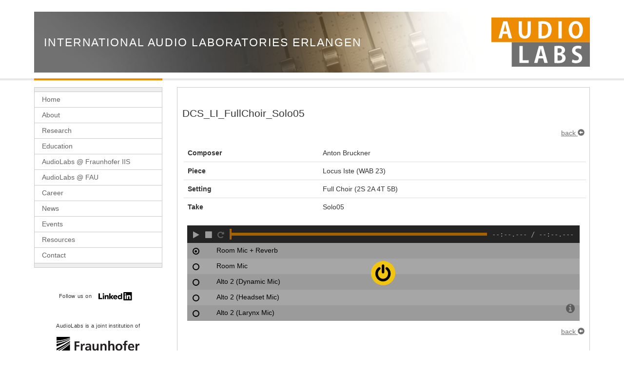

--- FILE ---
content_type: text/html; charset=UTF-8
request_url: https://www.audiolabs-erlangen.de/resources/MIR/2020-DagstuhlChoirSet/data/DCS_LI_FullChoir_Solo05
body_size: 1686
content:

<!DOCTYPE html>
<html lang="en">
<head>
    <title>AudioLabs - DCS_LI_FullChoir_Solo05</title>
    <meta charset="utf-8" />
    <meta name="description" content="" />
    <meta name="keywords" content="" />
    <meta name="robots" content="index, follow" />
    <meta http-equiv="X-UA-Compatible" content="IE=edge">
    <meta name="viewport" content="width=device-width, initial-scale=1">
    <link rel="icon" sizes="32x32" href="https://www.audiolabs-erlangen.de/assets/images/favicon32.png">
    <link rel="icon" sizes="152x152" href="https://www.audiolabs-erlangen.de/assets/images/favicon152.png">
    <link rel="apple-touch-icon-precomposed" sizes="152x152" href="https://www.audiolabs-erlangen.de/assets/images/favicon152.png"/>
    <link href="https://www.audiolabs-erlangen.de/assets/bootstrap/css/bootstrap.min.css" rel="stylesheet">    <link href="https://www.audiolabs-erlangen.de/assets/styles/styles.css" rel="stylesheet">    <link href="https://www.audiolabs-erlangen.de/assets/styles/oldstyles.css" rel="stylesheet">    <script src="https://www.audiolabs-erlangen.de/assets/jquery/jquery-2.1.4.min.js"></script>    <script src="https://www.audiolabs-erlangen.de/assets/bootstrap/js/bootstrap.min.js"></script>    <script src="https://www.audiolabs-erlangen.de/assets/youtube_wall/index.js"></script>    <link href="https://www.audiolabs-erlangen.de/assets/youtube_wall/video.css" rel="stylesheet">    <link href="https://www.audiolabs-erlangen.de/assets/font-awesome/css/font-awesome.min.css" rel="stylesheet">    <script type="text/javascript" src="/resources/MIR/2020-DagstuhlChoirSet/js/trackswitch.js"></script>
<link rel="stylesheet" href="/resources/MIR/2020-DagstuhlChoirSet/css/trackswitch.css" />

<script src="/resources/MIR/2020-DagstuhlChoirSet/js/verovio-toolkit.js" type="text/javascript" ></script>
<script src="/resources/MIR/2020-DagstuhlChoirSet/js/Msync.js" type="text/javascript" ></script>

<link rel="stylesheet" href="/resources/MIR/2020-DagstuhlChoirSet/css/style.css" />

<script type="text/javascript">
	$(document).ready(function() {
		$(".player").trackSwitch({onlyradiosolo: true, globalsolo: false, radiosolo: false, mute: true, repeat: false });
	});
</script></head>
<body>
<div class="streifen hidden-sm hidden-xs"></div>
<div class="container-fluid" id="page-DCS_LI_FullChoir_Solo05">
    <div class="row header">
        <div class="col-md-12">
            <h1><a href="https://www.audiolabs-erlangen.de">International Audio Laboratories Erlangen</a></h1>
        </div>
    </div>
    <div class="row">
        <div class="col-sm-3">
            <div class="sidebar-nav">
                    <ul class="nav nav-list">

                                <li class="">
                <a href="/home">Home</a>
                            </li>
                                            <li class="">
                <a href="/about">About</a>
                            </li>
                                            <li class="">
                <a href="/research">Research</a>
                            </li>
                                            <li class="">
                <a href="/education">Education</a>
                            </li>
                                            <li class="">
                <a href="/fraunhofer">AudioLabs @ Fraunhofer IIS</a>
                            </li>
                                            <li class="">
                <a href="/fau">AudioLabs @ FAU</a>
                            </li>
                                            <li class="">
                <a href="/career">Career</a>
                            </li>
                                            <li class="">
                <a href="/news">News</a>
                            </li>
                                            <li class="">
                <a href="/events">Events</a>
                            </li>
                                            <li class="">
                <a href="/resources-static">Resources</a>
                            </li>
                                            <li class="">
                <a href="/contact">Contact</a>
                            </li>
                                                                                    </ul>
            </div>

            <div class="hidden-sm hidden-xs sidebar-logos">
                <p>Follow us on <a href="https://www.linkedin.com/company/audiolabs/"><img width="70" src="https://www.audiolabs-erlangen.de/assets/images/LinkedIn.png" alt="LinkedIn" /></a></p>
                <p>AudioLabs is a joint institution of
                    <a href="http://www.iis.fraunhofer.de/en.html"><img width="170" height="47" src="https://www.audiolabs-erlangen.de/assets/images/iis.svg" alt="Fraunhofer IIS"/></a>
                    <a href="http://www.fau.eu/"><img width="190" height="90" src="https://www.audiolabs-erlangen.de/assets/images/fau_H.svg" alt="University Erlangen-Nuremberg" /></a>
                </p>
            </div>
        </div>

        <div class="col-sm-9">
    <section class="content default">
        <h2>DCS_LI_FullChoir_Solo05</h2>
	<p><a href="/resources/MIR/2020-DagstuhlChoirSet#rec"><div align="right">back <span class="glyphicon glyphicon-circle-arrow-left"></span></div></a></p>
<table class="table table-hover">
    <tbody>
        <tr>
            <td><strong>Composer</strong></td>
            <td>Anton Bruckner</td>
        </tr>
        <tr>
            <td><strong>Piece</strong></td>
            <td>Locus Iste (WAB 23)</td>
        </tr>
        <tr>
            <td><strong>Setting</strong></td>
            <td>Full Choir (2S 2A 4T 5B)</td>
        </tr>
        <tr>
            <td><strong>Take</strong></td>
            <td>Solo05</td>
        </tr>
    </tbody>
</table>
<div class="player">

    <ts-track title="Room Mic + Reverb">
        <ts-source src="https://www.audiolabs-erlangen.de/content/resources/MIR/00_2020-DagstuhlChoirSet/data/DCS_LI_FullChoir_Solo05/DCS_LI_FullChoir_Solo05_StereoReverb_STM.mp3"></ts-source>
    </ts-track>

    <ts-track title="Room Mic">
        <ts-source src="https://www.audiolabs-erlangen.de/content/resources/MIR/00_2020-DagstuhlChoirSet/data/DCS_LI_FullChoir_Solo05/DCS_LI_FullChoir_Solo05_Stereo_STM.mp3"></ts-source>
    </ts-track>

    <ts-track title="Alto 2 (Dynamic Mic)">
        <ts-source src="https://www.audiolabs-erlangen.de/content/resources/MIR/00_2020-DagstuhlChoirSet/data/DCS_LI_FullChoir_Solo05/DCS_LI_FullChoir_Solo05_A2_DYN.mp3"></ts-source>
    </ts-track>

    <ts-track title="Alto 2 (Headset Mic)">
        <ts-source src="https://www.audiolabs-erlangen.de/content/resources/MIR/00_2020-DagstuhlChoirSet/data/DCS_LI_FullChoir_Solo05/DCS_LI_FullChoir_Solo05_A2_HSM.mp3"></ts-source>
    </ts-track>

    <ts-track title="Alto 2 (Larynx Mic)">
        <ts-source src="https://www.audiolabs-erlangen.de/content/resources/MIR/00_2020-DagstuhlChoirSet/data/DCS_LI_FullChoir_Solo05/DCS_LI_FullChoir_Solo05_A2_LRX.mp3"></ts-source>
    </ts-track>

</div>
<p><a href="/resources/MIR/2020-DagstuhlChoirSet#rec"><div align="right">back <span class="glyphicon glyphicon-circle-arrow-left"></span></div></a></p>    </section>
</div>
    </div>
    <div class="row hidden-sm hidden-xs">
        <div class="col-md-12">
            <footer>
                <p>2015-2025 AudioLabs Erlangen</p> - <a href="/imprint">Imprint</a>
            </footer>
        </div>
    </div>
</div>

</body>
        <script src="https://www.audiolabs-erlangen.de/assets/js/konami.js"></script>    <script src="https://www.audiolabs-erlangen.de/assets/js/script.js"></script></html>


--- FILE ---
content_type: text/css
request_url: https://www.audiolabs-erlangen.de/assets/styles/styles.css
body_size: 1692
content:
html {
    height: 100%;
}

body {
    height: 100%;
    background-color: #fafafa;
    line-height: 180%;
    font-family: -apple-system, BlinkMacSystemFont, "Segoe UI", Roboto, Helvetica, Arial, sans-serif, "Apple Color Emoji", "Segoe UI Emoji", "Segoe UI Symbol";
}

.container-fluid {
    min-height: 100%;
    max-width: 1170px;
    background-color: #ffffff;
    padding-bottom: 10px;
}

.row.header h1 {
    background-image: url(../images/banner.jpg);
    background-size: cover;
    background-position: 50% 65%;
	background-repeat: no-repeat;
}

.row.header h1 a {
    display: block;
    text-decoration: none;
    color: #ffffff;
    background-image: url(../images/alabs.svg);
    background-size:101px;
    background-position: right 50%;
    background-repeat: no-repeat;
    height: 75px;
    padding-left: 20px;
    padding-top: 22pt;
    padding-right: 110px;
    text-transform: uppercase;
    font-size: 12pt;
    font-weight: 200;
    letter-spacing: 1.5px;
    white-space: nowrap;
}

.row.header h1 a:hover {
    color: #ffffff;
    text-decoration: none;
}


@media (max-width: 600px) {
    .row.header h1 a {
        padding-top: 18pt;
        white-space: inherit;
        font-size: 10pt;
        padding-top: 17pt;
    }
}

@media (max-width: 348px) {
    .row.header h1 a {
        background-size:80px;
        font-size: 9pt;
        padding-left: 6px;
        padding-top: 14pt;
    }
}



@media (min-width: 768px) {
    .row.header h1 a {
        font-size: 14pt;
        background-size:150px;
        height: 100px;
        padding-top: 30pt;
    }
}

@media (min-width: 990px) {

    .row.header h1 a {
        font-size: 17pt;
        background-size:202px;
        height: 125px;
        padding-top: 38pt;
        letter-spacing: 1.9px;
    }
}



h2 {
    font-size: 18pt;
    padding-bottom: 6px;
    padding-top: 12px;
    clear: both;
}

h3 {
    font-size: 14pt;
    padding-top: 8px;
    padding-bottom: 4px;
    clear: both;
}

h4 {
    font-size: 12pt;
    font-style: italic;
    font-weight: bold;
}

aside {
    border: 1px solid #EEEEEE;
    border-top-width: 8px;
    border-bottom-width: 8px;
    padding: 10px;
    padding-top: 0px;
    padding-bottom: 20px;
    margin-top: 20px;
    line-height: 1.5em;
}

aside h2 {
    margin: 0px;
    margin-top: 5px;
    font-size: 15pt;
    line-height: 13pt;
}

aside h3 {
    margin: 0px;
    margin-bottom: 3px;
    font-size: 10pt;
    font-weight: normal;
    line-height: 150%;

}

footer {
    margin-top: 120px;
    font-size: 10pt;
    text-align: center;
}

img {
    margin: 10px;
}

.left {
    float: left;
    clear: left;
}

.right {
    clear: right;
    float: right;
}

.clear {
    clear: both;
}

.center {
    display: block;
    margin: auto;
}

.inline {
    display: inline-block;
}


###############################################################################

.nav-list > li > ul {
    padding-left:0;
    padding-right:0;
}
.nav-list ul > li > a {
    padding-left:30px;
}

.sidebar-nav {
    margin-top: 20px;
    border: 1px solid #EEEEEE;
    border-top-width: 8px;
    border-bottom-width: 8px;
    padding-top: 2px;
    padding-bottom: 2px;
}

.sidebar-nav .open > a {
    font-weight: bold;
}

.sidebar-nav .active > a {
    font-weight: bold;
    color: #ED8C01;
}

.nav > li > a {
    padding: 8px 15px;
    line-height: 15px;
}

.nav-list ul ul li > a {
    padding-left: 60px;
}

.nav-list ul ul ul li > a {
    padding-left: 90px;
}

.nav-list ul ul ul ul li > a {
    padding-left: 120px;
}

.nav > li.open {
    background-color: #FBFBFB;
}

.nav > li.open > a {
    background-color: #FBFBFB;
}

.sidebar-nav > ul > li.open {
    border-top: 1px solid #EEEEEE;
    border-bottom: 1px solid #EEEEEE;
}

.nav > li.active > a {
    background-color: #EEEEEE;
}

.sidebar-logos {
    font-size: 8pt;
    letter-spacing: 0.4pt;
    padding-top: 40px;
    text-align: center;
}

.sidebar-logos p {
  margin-bottom: 30px;
}

.employeelist td {
    padding-right: 8px;
}

.employeelist h4 {
    margin-top: 25px;
}

th {
    border-bottom: 1px solid #cacaca;
}

table {
    width: 100%;
    margin: 3px;
    margin-bottom: 8px;
}

td {
    padding: 3px;
}

.content {
    overflow: hidden;
    min-height: 390px;
    padding-bottom: 20px;
}

.content figure {
    display: table;
}

.content figure {
    vertical-align: top;
}

.content figure figcaption {
    text-align: center;
    display: table-caption;
    caption-side: bottom;
    font-size: 9pt;
}

ol.publications li {
    margin-bottom: 30px;
}

.pointer {
    cursor: pointer;
}

table td small {
    display: block;
    color: #888;
}

table td:nth-child(2) small {
    margin-left: 5px;
    margin-right: 10px;
}

.lectures tr td:nth-child(1) {
    width: 10%;
}

.lectures tr td:nth-child(3) {
    width: 20%;
}

.lectures tr td:nth-child(4) {
    width: 5%;
}

.lectures tr td:nth-child(5) {
    width: 15%;
}

.carousel img {
    margin: 0px;
}

table td audio {
    width: 100px;
}

video {
    display: block;
    margin: auto;
}

.content strong strong,
.content strong strong a:link, .content strong strong a:visited {
    color: #ED8C01;
}

.alert-alabs {
    background-color: #F8DEBD;
    border-color: #f6be6e;
    color: #9e5e02;
}

.content .alert-alabs a:link, .content .alert-alabs a:visited {
    color: #9e5e02;
}

.alert-fixed {
    position: fixed;
    top: 0px;
    left: 0px;
    width: 100%;
    z-index: 9999;
    border-radius: 0px;
}

.table-employees td:nth-child(2),
.table-employees td:nth-child(3),
.table-employees td:nth-child(4),
.table-employees td:nth-child(5)
{
    white-space: nowrap;
}

/*CSS3 multiple columns.*/
/* Get em size for colums: 184/16 */
.multicolumns
{
    -moz-column-width: 13em; /* Firefox */
    -webkit-column-width: 13em; /* webkit, Safari, Chrome */
    column-width: 13em;
}

/*remove standard list and bullet formatting from ul*/
.multicolumns ul
{
    list-style-type: none;
}

/* correct webkit/chrome uneven margin on the first column*/
.multicolumns ul li:first-child
{
    margin-top:0px;
}

#ccccc {
    display: none;
}


--- FILE ---
content_type: text/css
request_url: https://www.audiolabs-erlangen.de/assets/styles/oldstyles.css
body_size: 655
content:
body {
    background-color: #ffffff;
}

.streifen {
    width: 100%;
    height: 4px;
    background-color: #e8e8e8;
    position: relative;
    top: 161px;
}

section, aside, .sidebar-nav {
    border: 1px solid #cacaca;
    padding-top: 10px;
    padding-left: 10px;
    padding-right: 10px;
    margin-top: 20px;
}

.sidebar-nav {
    border: none;
    border-top: 4px solid #ED8C01;
    margin-top: 2px;
    padding: 0px;
    padding-top: 14px;
}

.sidebar-nav > ul {
    border: 1px solid #CACACA;
    background-color: #EEEEEE;
    padding-top: 8px;
    padding-bottom: 8px;
}

.sidebar-nav > ul > li:last-child {
    border-bottom: 1px solid #cacaca;
}

.col-md-6, .col-md-8 {
    padding: 0px;
}

.sidebar-nav {
}

.nav-list li {
    background-color: #ffffff;
}

.nav-list li,
.nav-list li.open,
.nav-list li.active,
.sidebar-nav > ul > li.open {
    border-top: 1px solid #cacaca;
}

.nav-list a, aside a {
    color: #626262;
}

.nav-list ul li > a,
.nav-list ul li.open > a,
.nav-list ul li.open > a:hover,
.nav-list ul li.active > a,
.nav-list ul li.active > a:hover {
    border-left: 3px solid #ED8C01;
}

.content a:link, .content a:visited {
    color: rgb(112, 112, 112);
    /*color: rgb(52, 173, 153);*/
    text-decoration: underline;
}

.content a.btn:link, .content a.btn:visited {
    color: #000000;
    text-decoration: none;
}

.content a:hover {
    color: rgb(150, 150, 150);
}

aside section {
    padding: 0px;
    border: none;
    line-height: 1.5em;
}

/*h2 {
    font-size: 19px;
    padding-top: 3px;
    padding-left: 5px;
    border-left: 4px solid #ED8C01;
    background-color: #E8E8E8;
    color: #626262;
    line-height: 160%;
}
*/

h2 {
    font-size: 16pt;
}

h3, .imagebox {
    padding-top: 3px;
    padding-left: 12px;
    border-left: 4px solid #ED8C01;
    background-color: #E8E8E8;
    color: #404040;
}

h3 {
    font-size: 11pt;
    line-height: 160%;
}

h4 {
    font-style: normal;
    font-weight: normal;
}

aside h2 {
    padding-top: 6px;
    font-size: 13pt;
    font-weight: normal;
}

aside h3 {
    font-size: 10pt;
    line-height: inherit;
    font-weight: normal;
    padding-top: 10px;
    padding-left: 0px;
    border-left: none;
    background-color: transparent;
    color: #626262;
}


--- FILE ---
content_type: text/css
request_url: https://www.audiolabs-erlangen.de/assets/youtube_wall/video.css
body_size: 478
content:
.youtube-container {
	 position: relative;
}
 .youtube-container img {
	 width: 100%;
	 margin: 0;
}
 .youtube-container.disabled:after {
	 position: absolute;
	 content: '';
	 top: 0;
	 left: 0;
	 right: 0;
	 bottom: 0;
	 background: #fff;
	 opacity: 0.7;
	 z-index: 1000;
}
 .youtube-container .youtube-hint {
	 display: none;
}
 .youtube-container.disabled .youtube-hint {
	 display: flex;
	 position: absolute;
	 width: 401px;
	 left: 0;
	 right: 0;
	 top: 0;
	 bottom: 0;
	 margin: auto;
	 max-width: 100%;
	 max-height: 10em;
	 z-index: 1100;
	 background: #fff;
	 font-size: 0.9em;
	 border: 1px solid #cacaca
}
 .youtube-container.disabled .youtube-hint .youtube-hint-text {
	 padding: 10px 10px 0 10px;
}

.youtube-hint {
	flex-direction: column;
}

.youtube-hint-button {
	flex: 1;
	justify-content: center;
	align-items: center;
	display: flex;
}

.youtube-hint-button button {
	color: black;
	padding: 2px 15px 2px 15px;
}

.youtube-hint-text {
    margin: 5px 10px 0px 10px;
    line-height: 18px;
}

/* make help text invisible for super-small screens */
@media only screen and (max-width: 350px) {
    .youtube-hint-text {
	display: none !important;
    }
}


--- FILE ---
content_type: text/css; charset=UTF-8
request_url: https://www.audiolabs-erlangen.de/resources/MIR/2020-DagstuhlChoirSet/css/trackswitch.css
body_size: 2494
content:
.jquery-trackswitch *,
.jquery-trackswitch *:before,
.jquery-trackswitch *:after {
    -webkit-box-sizing: border-box;
       -moz-box-sizing: border-box;
            box-sizing: border-box;
}

.jquery-trackswitch {
    background: #EEEEEE;
    position: relative;
    margin: 10px;
    overflow: hidden;
    color: #000000;
    line-height: 1; /* Reset line-height to stop it inheriting from page */
}

.jquery-trackswitch ts-track {
    display: none;
}

/* Reset list elements from bootstrap styling */
.jquery-trackswitch ul { margin: 0; padding: 0; }
.jquery-trackswitch li { margin: 0; padding: 0; list-style: none; }

/* Should be able to find a better way to bind the font-awesome icons ------------------------------------------- TODO */
.jquery-trackswitch .overlay span:after,
.jquery-trackswitch li.track.error:before,
.jquery-trackswitch .control li.button:after {
    content: "";
    display: block;
    font-family: FontAwesome;
    font-style: normal;
    font-weight: normal;
    font-size: 16px;
    line-height: 1;
    text-indent: 0;
}

/* OVERLAY STYLES ----------------------------------------------------------- */

.jquery-trackswitch .overlay {
    background-color: rgba(0,0,0,0.3);
    position: absolute;
    top: 0; right: 0; bottom: 0; left: 0;
    z-index: 10;
}

.jquery-trackswitch .overlay > span,
.jquery-trackswitch .overlay > p,
.jquery-trackswitch .overlay #overlayinfo span.info {
    display: block;
    position: absolute;
    text-align: center;
}

.jquery-trackswitch .overlay > span {
    background-color: #F1C40F;
    width: 50px;
    height: 50px;
    top: calc(50% - 25px);
    left: calc(50% - 25px);
    text-indent: -9999px;
    line-height: 0;
    border-radius: 100%;
    cursor: pointer;
}

.jquery-trackswitch .overlay > span.loading {
    cursor: inherit;
}

.jquery-trackswitch .overlay > span:after {
    content: "\f011"; /* fa-power-off */
    padding-top: 7px;
    font-size: 28pt;
}

.jquery-trackswitch .overlay > span.loading:after {
    content: "\f110"; /* fa-spinner */
}

.jquery-trackswitch.error .overlay {
    background: rgba(0,0,0,0.6);
}

.jquery-trackswitch.error .overlay > span {
    background: #C03328;
    cursor: inherit;
}

.jquery-trackswitch.error .overlay > span:after {
    content: "\f12a"; /* fa-exclamation */
}

.jquery-trackswitch.error .overlay p {
    width: 100%;
    top: calc(50% + 35px);
    color: #FFFFFF;
}

.jquery-trackswitch .overlay #overlayinfo {
    height: 40px;
    width: 100%;
    bottom: 5px;
    right: 10px;
    color: #ED8C01;
    color: #000000;
    text-align: right;
    font-size: 14pt;
}

.jquery-trackswitch .overlay #overlayinfo span.info {
    bottom: 0px;
    right: 0px;
    width: 380px;
    cursor: pointer;
    text-indent: -9999px;
    opacity: 0.4;
}

.jquery-trackswitch .overlay #overlayinfo span.info:after {
    content: "\f05a"; /* fa-info-circle */
    position: absolute;
    bottom: 0px;
    right: 0px;
    font-size: 16pt;
}

.jquery-trackswitch .overlay #overlayinfo span.text {
    display: none;
    position: absolute;
    right: 0px;
}

.jquery-trackswitch .overlay #overlayinfo span.text strong {
    font-weight: bold;
}

.jquery-trackswitch .overlay #overlayinfo a {
    color: #EEEEEE;
    text-decoration: underline;
}

/* MAIN CONTROL STYLES ------------------------------------------------------ */

.jquery-trackswitch .main-control ul {
    background-color: #333;
    height: auto;
    min-height: 36px;
    padding: 4px 12px;  /* Top/Bottom Left/Right */
    overflow: hidden;
    color: #DDDDDD;
}

.jquery-trackswitch .main-control .button {
  /*background: red;*/
  float: left;
  width: 15px;
  margin: 7px 10px 0 0; /* Bring buttons to vertical center with 7px */
  cursor: pointer;
}

.jquery-trackswitch .main-control .timing {
  /*background: green;*/
  float: right;
  font-family: monospace;
  margin: 7px 0 0 10px; /* Bring time to vertical center with 7px */
}

.jquery-trackswitch .main-control .seekwrap {
  /*background: blue;*/
  overflow: hidden;
  height: 28px;
  cursor: pointer;
}

.jquery-trackswitch .main-control .seekwrap .seekbar {
    background-color: #ED8C01;
    height: 6px;
    margin: 11px 4px 0 0px;
    position: relative;

    /* Hack to extend the seekhead to the seekwrap (4px shift)*/
    -webkit-box-shadow: 4px 0px 0px 0px #ED8C01;
       -moz-box-shadow: 4px 0px 0px 0px #ED8C01;
            box-shadow: 4px 0px 0px 0px #ED8C01;
}

.jquery-trackswitch .main-control .seekwrap .seekbar .seekhead {
    background-color: #ED8C01;
    position: absolute;
    width: 4px;
    height: 22px;
    top: -8px;
    left: 0;
}


/* PLAYER TITLE STYLES ------------------------------------------------------ */

.jquery-trackswitch > p { /* Player title <p> */
    margin: 12px 10px;
}


/* SEEKABLE/POSTER IMAGE STYLES --------------------------------------------- */

/* Is the display: block added to the wrap in the js necessary? ------------------------------------------------- TODO */
.jquery-trackswitch img {
    max-width: 100%; /* Limit images to 100% width (unless overridden by the user) */
    display: block;
    margin: 0; /* Prevent inheritence from kirby styles */
    padding: 0;
}

.jquery-trackswitch .seekable-img-wrap {
    display: inline-block;
    position: relative;
}

.jquery-trackswitch .seekable-img-wrap .seekwrap {
    position: absolute;
    top: 0; right: 0; bottom: 0; left: 0;
    cursor: pointer;
}

.jquery-trackswitch .seekable-img-wrap .seekwrap .seekhead {
    position: absolute;
    top: 0; bottom: 0;
    border-left: 2px solid #000000;
    border-right: 2px solid #FFFFFF;
}


/* TRACK STYLES ------------------------------------------------------------- */

.jquery-trackswitch ul.track_list {
    padding: 0;
}

.jquery-trackswitch li.track {
    background-color: #DDDDDD;
    position: relative;
    min-height: 32px; /* Required if there is no title defined */
    padding: 8px 10px 8px 60px; /* Top Right Bottom Left */
}

.jquery-trackswitch li.track.tabs {
    display: inline-block;
    padding-right: 12px;
    border: 1px solid #999;
}

/* SPECIFICITY PROBLEMS!!!!!!!!! -------------------------------------------------------------------------------- TODO */
.jquery-trackswitch li.track:not(.tabs):nth-child(even) {
    background-color: #EEEEEE;
}

/* NEVER USE IMPORTANT, SORT OUT THE SPECIFICITY PROBLEMS ------------------------------------------------------- TODO */
.jquery-trackswitch li.track.error {
    background-color: #DD9B9B !important;
}

.jquery-trackswitch li.track.error:before {
    content: "\f071  ERROR"; /* fa-exclamation-triangle */
    display: inline;
    padding-right: 10px;
    color: #7C2525;
    cursor: inherit;
}

.jquery-trackswitch li.track ul.control {
    position: absolute;
    top: calc(50% - 14px);
    left: 5px;
    padding-left: 2px;
}

.jquery-trackswitch li.track ul.control li {
    display: inline-block;
    width: 24px;
    height: 24px;
    /*margin: 0; This realignes the controls with bootstrap (overridden) */
    text-align: center;
}

.jquery-trackswitch .control li.button {
    position: relative;
    text-indent: -9999px;
    line-height: 0;
    cursor: pointer;
}

.jquery-trackswitch .control li.button:after {
    position: absolute;
    top: 0;
}

.jquery-trackswitch .control li.playpause:after {
    content: "\f04b"; /* fa-play */
}

.jquery-trackswitch .control li.playpause.checked:after {
    content: "\f04c"; /* fa-pause */
}

.jquery-trackswitch .control li.stop:after {
    content: "\f04d"; /* fa-stop */
}

.jquery-trackswitch .control li.repeat:after {
    content: "\f01e"; /* fa-repeat */
    opacity: 0.5;
}

.jquery-trackswitch .control li.repeat.checked:after {
    opacity: 1;
}

.jquery-trackswitch .control li.mute:after {
    content: "\f028"; /* fa-volume-up */
    position: absolute;
    bottom: 50%; left: 4px; /* Necessary to do it this way? ----------------------------------------------------- TODO */
}

.jquery-trackswitch .control li.mute.checked:after {
    content: "\f026"; /* fa-volume-off */
}

.jquery-trackswitch .control li.solo:after {
    content: "\f10c"; /* fa-circle-o */
    position: absolute;
    bottom: 50%; left: 4px; /* Necessary to do it this way? and can we combine it ------------------------------- TODO */
}

.jquery-trackswitch .control li.solo.checked:after {
    content: "\f05d"; /* fa-check-circle-o */
}

.jquery-trackswitch .control li.solo.radio { /* .radio bootstrap fix */
    margin: 0;
}

.jquery-trackswitch .control li.solo.radio.checked:after {
    content: "\f192"; /* fa-dot-circle-o */
}


@media (max-width: 767px) {
    /* Style Adjustments for Responsive Design - matched to Boostrap breakpoint */


    /* OVERLAY STYLES ------------------------------------------------------------- */

    .jquery-trackswitch .overlay span {
        width: 70px;
        height: 70px;
        top: calc(50% - 35px);
        left: calc(50% - 35px);
        line-height: 10px;
    }

    .jquery-trackswitch .overlay span:after {
        padding-top: 3px;
        font-size: 36pt;
    }

    .jquery-trackswitch.error .overlay p {
        top: calc(50% + 45px);

    }


    /* MAIN CONTROL STYLES -------------------------------------------------- */

    .jquery-trackswitch .control li.button:after { /* is this main-control? */
        font-size: 23px;
    }

    .jquery-trackswitch .main-control .button {
        margin: 4px 22px 0 0;
    }

    .jquery-trackswitch .main-control .seekwrap {
        width: 100%;
        margin-top: 30px;
    }


    /* TRACK STYLES --------------------------------------------------------- */

    .jquery-trackswitch li.track {
        padding-left: 80px;
    }

    .jquery-trackswitch li.track ul.control {
        top: calc(50% - 19px);
    }

    .jquery-trackswitch .track .control li.button {
        margin: 0 10px 0 0;
    }

    .jquery-trackswitch .control li.mute:after,
    .jquery-trackswitch .control li.solo:after {
        padding-top: 0;
        bottom: 35%;
    }

}

@media (max-width: 400px) {
    /* Style Adjustments for Responsive Design - extra breakpoint for smallest devices */


    /* MAIN CONTROL STYLES -------------------------------------------------- */

    .jquery-trackswitch .main-control {
        text-align: center; /* Center the `inline-block` buttons */
    }

    .jquery-trackswitch .main-control .button {
        float: none;
        display: inline-block;
        margin: 0 14px; /* Share the spacing margin each side to center align */
    }

    .jquery-trackswitch .main-control .timing {
        width: 100%;
        float: none;
        margin: 32px 0 8px 0;
    }

    .jquery-trackswitch .main-control .seekwrap {
        margin-top: 8px;
    }

}


--- FILE ---
content_type: text/css; charset=UTF-8
request_url: https://www.audiolabs-erlangen.de/resources/MIR/2020-DagstuhlChoirSet/css/style.css
body_size: 57
content:
.table > tbody > tr:first-child > td {
	 border: none;
}


--- FILE ---
content_type: text/javascript
request_url: https://www.audiolabs-erlangen.de/assets/js/script.js
body_size: 231
content:
function getRandom(min, max) {
  return Math.random() * (max - min) + min;
}

$(document).ready(function() {
    $('#ccccc').hide();

    var easter_egg = new Konami(function() {
        $('body')
            .css("filter", "hue-rotate(" + getRandom(0, 360) + "deg)")
            .css("-webkit-filter", "hue-rotate(" + getRandom(0, 360) + "deg)")
            ;

        $('#ccccc').show();
    });
});


--- FILE ---
content_type: image/svg+xml
request_url: https://www.audiolabs-erlangen.de/assets/images/fau_H.svg
body_size: 283773
content:
<?xml version="1.0" encoding="utf-8"?>
<!-- Generator: Adobe Illustrator 16.0.3, SVG Export Plug-In . SVG Version: 6.00 Build 0)  -->
<!DOCTYPE svg PUBLIC "-//W3C//DTD SVG 1.1//EN" "http://www.w3.org/Graphics/SVG/1.1/DTD/svg11.dtd" [
	<!ENTITY ns_extend "http://ns.adobe.com/Extensibility/1.0/">
	<!ENTITY ns_ai "http://ns.adobe.com/AdobeIllustrator/10.0/">
	<!ENTITY ns_graphs "http://ns.adobe.com/Graphs/1.0/">
	<!ENTITY ns_vars "http://ns.adobe.com/Variables/1.0/">
	<!ENTITY ns_imrep "http://ns.adobe.com/ImageReplacement/1.0/">
	<!ENTITY ns_sfw "http://ns.adobe.com/SaveForWeb/1.0/">
	<!ENTITY ns_custom "http://ns.adobe.com/GenericCustomNamespace/1.0/">
	<!ENTITY ns_adobe_xpath "http://ns.adobe.com/XPath/1.0/">
]>
<svg version="1.1" id="Logos" xmlns:x="&ns_extend;" xmlns:i="&ns_ai;" xmlns:graph="&ns_graphs;"
	 xmlns="http://www.w3.org/2000/svg" xmlns:xlink="http://www.w3.org/1999/xlink" x="0px" y="0px" width="903.965px"
	 height="430.402px" viewBox="0 0 903.965 430.402" enable-background="new 0 0 903.965 430.402" xml:space="preserve">
<switch>
	<foreignObject requiredExtensions="&ns_ai;" x="0" y="0" width="1" height="1">
		<i:pgfRef  xlink:href="#adobe_illustrator_pgf">
		</i:pgfRef>
	</foreignObject>
	<g i:extraneous="self">
		<path id="FAU_x5F_Logo_00000116957573279180387480000014782723776190545539_" fill="#000000" d="M48.718,66.643l9.744-9.744
			v176.95h-9.744V66.643z M77.949,58.462h116.925v-9.744H68.205v116.924h107.623v-9.743H77.949V58.462z M190.499,136.412H97.437
			V97.437h79.588l9.743-9.744H97.437v-9.744h97.438v-9.744H87.693v77.95h93.19L190.499,136.412z M68.205,233.849h9.744V185.13h9.744
			v40.538l9.743-9.743V185.13h78.392v-9.743H68.205V233.849z M542.598,48.718v112.054c0,26.074-11.634,48.475-38.779,65.656
			l-0.22-0.287c17.837-14.146,29.256-32.316,29.256-55.789V48.718h-9.744V170.19c0,34.979-28.355,61.223-63.334,61.223
			s-63.334-26.245-63.334-61.223V56.899l-9.744,9.744v103.709c0,40.36,32.718,70.642,73.078,70.642c0.934,0,9.743,0,9.743,0
			c39.743,0,82.822-29.35,82.822-80.08c0-0.048,0-112.196,0-112.196H542.598z M459.776,221.669c29.58,0,53.563-21.907,53.59-51.479
			h0.001V56.899l-9.744,9.744v94.128c0,18.834-15.269,31.667-34.104,31.667c-18.834,0-34.103-12.833-34.103-31.667l-0.001-112.053
			h-9.743v112.053c0,24.216,19.631,41.411,43.847,41.411c9.902,0,21.922-4.892,30.086-13.503l0.219,0.287
			c-7.654,14.195-21.804,22.96-40.048,22.96c-24.067,0-43.603-17.424-43.841-41.411h-0.006V48.718h-9.744v121.796h0.005
			C406.393,199.922,430.305,221.669,459.776,221.669z M243.257,175.387l-24.64,58.462l9.746-0.001l-0.002,0.001h0.002l12.318-29.231
			h82.554l12.309,29.231h9.743l-16.41-38.975h-84.089l4.106-9.744h85.623l20.514,48.719h9.744l-24.616-58.462H243.257z
			 M257.594,48.718l-71.61,169.858l6.202,8.42l75.152-178.278H257.594z M296.568,48.718l75.059,178.278l6.187-8.42L306.313,48.718
			H296.568z M237.6,165.643l-28.818,68.206h-9.744l73.172-173.562l40.258,95.612h9.743L277.081,48.718h9.744l49.231,116.924H237.6z
			 M281.978,106.629l-20.765,49.27h41.51L281.978,106.629z M241.701,155.899h9.769l25.638-60.836l-4.879-11.587L241.701,155.899z"/>
		<g>
			<g>
				<path fill="#000000" d="M73.025,288.792H55.593v9.624h13.033v6.269H55.593v16.498h-6.874v-38.715h24.307V288.792z"/>
				<path fill="#000000" d="M93.701,293.082l-1.045,6.708c-0.99-0.549-2.199-0.88-3.629-0.88c-4.51,0-5.72,3.629-5.72,7.919v14.353
					h-6.544v-27.991h6.434v3.52h0.11c1.484-2.64,4.124-4.234,7.314-4.234C91.557,292.477,92.711,292.642,93.701,293.082z"/>
				<path fill="#000000" d="M106.653,284.723c0,2.31-1.87,3.959-4.18,3.959c-2.255,0-4.124-1.65-4.124-3.959
					c0-2.255,1.869-3.959,4.124-3.959C104.783,280.763,106.653,282.468,106.653,284.723z M105.773,321.183h-6.544v-27.991h6.544
					V321.183z"/>
				<path fill="#000000" d="M126.523,321.843c-8.304,0-13.857-5.884-13.857-14.738c0-8.688,5.334-14.628,13.143-14.628
					c7.534,0,12.429,5.609,12.429,14.243c0,0.935-0.055,1.925-0.11,2.694H119.32c0.715,4.345,3.299,6.819,7.259,6.819
					c2.584,0,4.674-0.99,6.874-3.3l4.069,4.29C134.333,320.358,130.758,321.843,126.523,321.843z M119.21,304.63h12.703
					c-0.274-4.289-2.529-6.764-6.214-6.764C122.069,297.866,119.76,300.285,119.21,304.63z"/>
				<path fill="#000000" d="M143.927,307.104c0-9.019,4.564-14.628,11.384-14.628c3.52,0,6.27,1.485,8.139,3.794h0.11v-14.353
					l6.544-1.65v40.915h-6.379v-3.3h-0.11c-2.034,2.476-4.949,3.96-8.414,3.96C148.547,321.843,143.927,316.178,143.927,307.104z
					 M150.416,307.104c0,5.719,2.365,8.964,6.489,8.964c2.53,0,4.619-1.21,6.654-3.685v-10.229c-1.87-2.53-4.015-3.739-6.654-3.739
					C152.671,298.416,150.416,301.495,150.416,307.104z"/>
				<path fill="#000000" d="M195.563,293.082l-1.045,6.708c-0.989-0.549-2.199-0.88-3.63-0.88c-4.509,0-5.719,3.629-5.719,7.919
					v14.353h-6.544v-27.991h6.434v3.52h0.11c1.484-2.64,4.124-4.234,7.314-4.234C193.419,292.477,194.573,292.642,195.563,293.082z"
					/>
				<path fill="#000000" d="M208.517,284.723c0,2.31-1.87,3.959-4.18,3.959c-2.255,0-4.124-1.65-4.124-3.959
					c0-2.255,1.869-3.959,4.124-3.959C206.646,280.763,208.517,282.468,208.517,284.723z M207.637,321.183h-6.544v-27.991h6.544
					V321.183z"/>
				<path fill="#000000" d="M238.082,317.333c-2.805,3.08-5.994,4.51-10.009,4.51c-8.029,0-13.418-5.774-13.418-14.573
					s5.444-14.793,13.528-14.793c4.179,0,7.644,1.649,10.063,4.784l-4.51,4.29c-1.649-2.145-3.409-3.08-5.609-3.08
					c-4.124,0-6.929,3.41-6.929,8.689c0,5.224,2.805,8.744,6.874,8.744c2.199,0,3.959-0.99,5.774-3.08L238.082,317.333z"/>
				<path fill="#000000" d="M267.945,321.183h-6.544V305.18c0-4.124-1.265-6.819-5.17-6.819c-4.509,0-5.829,3.574-5.829,6.764
					v16.058h-6.544v-39.265l6.544-1.65v16.278h0.11c1.595-2.475,4.51-4.069,8.194-4.069c6.488,0,9.238,4.84,9.238,11.328V321.183z"
					/>
				<path fill="#000000" d="M289.204,307.104h-13.748v-6.214h13.748V307.104z"/>
				<path fill="#000000" d="M306.979,282.468h7.259l14.408,38.715h-7.534l-2.805-8.249h-15.618l-2.805,8.249h-7.313L306.979,282.468
					z M304.835,306.774h11.328l-5.609-16.442h-0.11L304.835,306.774z"/>
				<path fill="#000000" d="M340.932,321.183h-6.544v-39.375l6.544-1.484V321.183z"/>
				<path fill="#000000" d="M361.885,321.843c-8.304,0-13.857-5.884-13.857-14.738c0-8.688,5.334-14.628,13.143-14.628
					c7.534,0,12.429,5.609,12.429,14.243c0,0.935-0.055,1.925-0.11,2.694h-18.807c0.715,4.345,3.299,6.819,7.259,6.819
					c2.584,0,4.674-0.99,6.874-3.3l4.069,4.29C369.694,320.358,366.119,321.843,361.885,321.843z M354.571,304.63h12.703
					c-0.274-4.289-2.529-6.764-6.214-6.764C357.431,297.866,355.121,300.285,354.571,304.63z"/>
				<path fill="#000000" d="M403.854,321.183h-7.479l-5.994-9.679h-0.109l-5.83,9.679h-7.368l9.568-14.518l-8.854-13.473h7.369
					l5.279,8.579h0.109l5.225-8.579h7.259l-8.799,13.363L403.854,321.183z"/>
				<path fill="#000000" d="M419.32,303.805c1.814,0,3.465,0.11,5.279,0.605v-0.99c0-3.574-2.09-5.444-6.159-5.444
					c-2.255,0-4.784,0.55-7.094,1.595l-1.43-5.499c2.584-0.989,5.994-1.595,9.184-1.595c7.864,0,11.934,3.685,11.934,10.833v17.873
					h-6.215v-2.97h-0.109c-2.42,2.475-4.949,3.63-8.194,3.63c-5.609,0-9.238-3.465-9.238-8.909
					C407.277,306.995,411.512,303.805,419.32,303.805z M418.221,316.948c2.364,0,4.564-1.155,6.379-3.354v-4.895
					c-1.54-0.385-3.135-0.55-4.564-0.55c-4.124,0-6.489,1.65-6.489,4.619C413.546,315.354,415.361,316.948,418.221,316.948z"/>
				<path fill="#000000" d="M463.418,321.183h-6.545V305.18c0-4.069-1.209-6.819-5.169-6.819c-4.564,0-5.829,3.739-5.829,6.764
					v16.058h-6.544v-27.991h6.489v3.354h0.109c1.65-2.475,4.62-4.069,8.249-4.069c6.379,0,9.239,4.674,9.239,11.328V321.183z"/>
				<path fill="#000000" d="M470.34,307.104c0-9.019,4.564-14.628,11.384-14.628c3.52,0,6.27,1.485,8.139,3.794h0.11v-14.353
					l6.544-1.65v40.915h-6.379v-3.3h-0.11c-2.034,2.476-4.949,3.96-8.414,3.96C474.96,321.843,470.34,316.178,470.34,307.104z
					 M476.829,307.104c0,5.719,2.365,8.964,6.489,8.964c2.529,0,4.619-1.21,6.654-3.685v-10.229c-1.87-2.53-4.015-3.739-6.654-3.739
					C479.084,298.416,476.829,301.495,476.829,307.104z"/>
				<path fill="#000000" d="M517.478,321.843c-8.304,0-13.857-5.884-13.857-14.738c0-8.688,5.334-14.628,13.143-14.628
					c7.534,0,12.429,5.609,12.429,14.243c0,0.935-0.055,1.925-0.11,2.694h-18.808c0.716,4.345,3.3,6.819,7.26,6.819
					c2.584,0,4.674-0.99,6.874-3.3l4.069,4.29C525.287,320.358,521.713,321.843,517.478,321.843z M510.164,304.63h12.703
					c-0.275-4.289-2.529-6.764-6.214-6.764C513.023,297.866,510.714,300.285,510.164,304.63z"/>
				<path fill="#000000" d="M553.276,293.082l-1.045,6.708c-0.989-0.549-2.199-0.88-3.63-0.88c-4.509,0-5.719,3.629-5.719,7.919
					v14.353h-6.544v-27.991h6.434v3.52h0.11c1.484-2.64,4.124-4.234,7.314-4.234C551.132,292.477,552.286,292.642,553.276,293.082z"
					/>
				<path fill="#000000" d="M571.096,307.104h-13.748v-6.214h13.748V307.104z"/>
				<path fill="#000000" d="M609.691,305.84c0,9.349-4.784,16.003-15.178,16.003c-10.339,0-15.068-6.6-15.068-16.003v-23.372h7.039
					v22.987c0,5.83,2.53,9.789,8.249,9.789c5.72,0,7.975-3.904,7.975-9.789v-22.987h6.983V305.84z"/>
				<path fill="#000000" d="M642.468,321.183h-6.544V305.18c0-4.069-1.21-6.819-5.17-6.819c-4.564,0-5.829,3.739-5.829,6.764v16.058
					h-6.544v-27.991h6.489v3.354h0.109c1.65-2.475,4.62-4.069,8.249-4.069c6.379,0,9.239,4.674,9.239,11.328V321.183z"/>
				<path fill="#000000" d="M658.145,284.723c0,2.31-1.87,3.959-4.18,3.959c-2.255,0-4.124-1.65-4.124-3.959
					c0-2.255,1.869-3.959,4.124-3.959C656.274,280.763,658.145,282.468,658.145,284.723z M657.265,321.183h-6.544v-27.991h6.544
					V321.183z"/>
				<path fill="#000000" d="M689.981,293.191l-10.174,27.991h-6.819l-10.173-27.991h7.204l6.434,20.347h0.11l6.434-20.347H689.981z"
					/>
				<path fill="#000000" d="M706.885,321.843c-8.304,0-13.857-5.884-13.857-14.738c0-8.688,5.334-14.628,13.143-14.628
					c7.534,0,12.429,5.609,12.429,14.243c0,0.935-0.055,1.925-0.11,2.694h-18.807c0.715,4.345,3.299,6.819,7.259,6.819
					c2.584,0,4.674-0.99,6.874-3.3l4.069,4.29C714.694,320.358,711.119,321.843,706.885,321.843z M699.571,304.63h12.703
					c-0.274-4.289-2.529-6.764-6.214-6.764C702.431,297.866,700.121,300.285,699.571,304.63z"/>
				<path fill="#000000" d="M742.684,293.082l-1.045,6.708c-0.99-0.549-2.199-0.88-3.629-0.88c-4.51,0-5.72,3.629-5.72,7.919v14.353
					h-6.544v-27.991h6.434v3.52h0.11c1.484-2.64,4.124-4.234,7.314-4.234C740.539,292.477,741.693,292.642,742.684,293.082z"/>
				<path fill="#000000" d="M748.872,313.264c2.75,2.09,5.444,3.135,7.919,3.135c2.42,0,4.124-1.1,4.124-2.805
					c0-4.785-14.022-3.08-14.022-12.429c0-5.169,4.289-8.688,10.559-8.688c3.354,0,6.709,0.99,9.679,2.915l-3.08,5.114
					c-2.419-1.65-4.564-2.474-6.709-2.474c-2.42,0-4.015,1.044-4.015,2.584c0,4.564,13.969,2.97,13.969,12.374
					c0,5.279-4.345,8.854-10.779,8.854c-3.739,0-7.533-1.155-10.778-3.409L748.872,313.264z"/>
				<path fill="#000000" d="M781.717,284.723c0,2.31-1.87,3.959-4.18,3.959c-2.255,0-4.124-1.65-4.124-3.959
					c0-2.255,1.869-3.959,4.124-3.959C779.847,280.763,781.717,282.468,781.717,284.723z M780.837,321.183h-6.544v-27.991h6.544
					V321.183z"/>
				<path fill="#000000" d="M803.821,315.188v5.609c-1.43,0.66-3.575,1.045-5.5,1.045c-4.949,0-7.644-2.75-7.644-7.864v-15.343
					h-4.289v-5.444h4.234v-7.644l6.544-1.43v9.074h6.654v5.444h-6.654v13.803c0,2.584,0.88,3.684,3.024,3.684
					C801.401,316.123,802.721,315.738,803.821,315.188z"/>
				<path fill="#000000" d="M820.975,303.805c1.814,0,3.465,0.11,5.279,0.605v-0.99c0-3.574-2.09-5.444-6.159-5.444
					c-2.255,0-4.784,0.55-7.094,1.595l-1.43-5.499c2.584-0.989,5.994-1.595,9.184-1.595c7.864,0,11.934,3.685,11.934,10.833v17.873
					h-6.215v-2.97h-0.109c-2.42,2.475-4.949,3.63-8.194,3.63c-5.609,0-9.238-3.465-9.238-8.909
					C808.932,306.995,813.166,303.805,820.975,303.805z M815.641,288.847c-2.09,0-3.904-1.76-3.904-3.794s1.814-3.849,3.904-3.849
					s3.904,1.814,3.904,3.849S817.73,288.847,815.641,288.847z M819.875,316.948c2.364,0,4.564-1.155,6.379-3.354v-4.895
					c-1.54-0.385-3.135-0.55-4.564-0.55c-4.124,0-6.489,1.65-6.489,4.619C815.2,315.354,817.016,316.948,819.875,316.948z
					 M827.079,288.847c-2.09,0-3.904-1.76-3.904-3.794s1.814-3.849,3.904-3.849s3.904,1.814,3.904,3.849
					S829.169,288.847,827.079,288.847z"/>
				<path fill="#000000" d="M855.207,315.188v5.609c-1.43,0.66-3.575,1.045-5.5,1.045c-4.949,0-7.644-2.75-7.644-7.864v-15.343
					h-4.289v-5.444h4.234v-7.644l6.544-1.43v9.074h6.654v5.444h-6.654v13.803c0,2.584,0.88,3.684,3.024,3.684
					C852.787,316.123,854.106,315.738,855.207,315.188z"/>
				<path fill="#000000" d="M74.016,381.683H48.719v-38.715h24.582v6.269H55.538v9.239h13.528v6.214H55.538v10.724h18.478V381.683z"
					/>
				<path fill="#000000" d="M97.705,353.582l-1.045,6.709c-0.99-0.55-2.199-0.88-3.629-0.88c-4.51,0-5.72,3.629-5.72,7.919v14.353
					h-6.544v-27.991h6.434v3.52h0.11c1.484-2.64,4.124-4.234,7.314-4.234C95.561,352.977,96.715,353.142,97.705,353.582z"/>
				<path fill="#000000" d="M109.778,381.683h-6.544v-39.375l6.544-1.484V381.683z"/>
				<path fill="#000000" d="M128.643,364.305c1.814,0,3.465,0.11,5.279,0.605v-0.99c0-3.574-2.09-5.444-6.159-5.444
					c-2.255,0-4.784,0.55-7.094,1.595l-1.43-5.499c2.584-0.99,5.994-1.595,9.184-1.595c7.864,0,11.934,3.685,11.934,10.833v17.873
					h-6.215v-2.97h-0.109c-2.42,2.475-4.949,3.63-8.194,3.63c-5.609,0-9.238-3.465-9.238-8.909
					C116.6,367.495,120.834,364.305,128.643,364.305z M127.543,377.448c2.364,0,4.564-1.155,6.379-3.354v-4.895
					c-1.54-0.385-3.135-0.55-4.564-0.55c-4.124,0-6.489,1.65-6.489,4.619C122.868,375.854,124.684,377.448,127.543,377.448z"/>
				<path fill="#000000" d="M172.74,381.683h-6.545V365.68c0-4.069-1.209-6.819-5.169-6.819c-4.564,0-5.829,3.739-5.829,6.764
					v16.058h-6.544v-27.991h6.489v3.354h0.109c1.65-2.475,4.62-4.069,8.249-4.069c6.379,0,9.239,4.674,9.239,11.328V381.683z"/>
				<path fill="#000000" d="M187.06,387.787l1.43-0.055c8.358-0.33,10.833-2.695,10.833-7.974v-1.814h-0.055
					c-1.979,2.529-5.114,3.904-8.469,3.904c-6.765,0-11.108-5.554-11.108-14.188c0-8.854,4.564-14.683,11.383-14.683
					c3.354,0,6.38,1.43,8.249,3.904h0.11v-3.189h6.434v25.132c0,9.074-4.619,13.583-16.772,14.078l-1.375,0.055L187.06,387.787z
					 M186.18,367.495c0,5.499,2.419,8.744,6.544,8.744c2.475,0,4.564-1.21,6.599-3.685v-10.009
					c-1.925-2.419-4.124-3.684-6.654-3.684C188.599,358.861,186.18,361.995,186.18,367.495z"/>
				<path fill="#000000" d="M226.778,382.343c-8.304,0-13.857-5.884-13.857-14.738c0-8.689,5.334-14.628,13.143-14.628
					c7.534,0,12.429,5.609,12.429,14.243c0,0.935-0.055,1.925-0.11,2.694h-18.808c0.716,4.345,3.3,6.819,7.26,6.819
					c2.584,0,4.674-0.99,6.874-3.3l4.069,4.29C234.588,380.858,231.014,382.343,226.778,382.343z M219.465,365.13h12.703
					c-0.275-4.29-2.529-6.764-6.214-6.764C222.324,358.366,220.015,360.785,219.465,365.13z"/>
				<path fill="#000000" d="M269.727,381.683h-6.545V365.68c0-4.069-1.209-6.819-5.169-6.819c-4.564,0-5.829,3.739-5.829,6.764
					v16.058h-6.544v-27.991h6.489v3.354h0.109c1.65-2.475,4.62-4.069,8.249-4.069c6.379,0,9.239,4.674,9.239,11.328V381.683z"/>
				<path fill="#000000" d="M290.984,367.604h-13.748v-6.214h13.748V367.604z"/>
				<path fill="#000000" d="M299.482,342.968h6.984l17.213,27.001h0.109l-0.164-27.001h6.653v38.715h-6.818l-17.269-27.167h-0.109
					l0.109,27.167h-6.709V342.968z"/>
				<path fill="#000000" d="M345.754,370.519c0,3.85,1.925,5.884,5.554,5.884c3.575,0,5.444-1.979,5.444-5.939v-16.772h6.544v16.993
					c0,7.369-4.124,11.659-11.823,11.659c-7.644,0-12.263-4.29-12.263-11.604v-17.048h6.544V370.519z M345.533,349.347
					c-2.089,0-3.904-1.76-3.904-3.794s1.815-3.849,3.904-3.849c2.09,0,3.905,1.814,3.905,3.849S347.623,349.347,345.533,349.347z
					 M356.973,349.347c-2.09,0-3.905-1.76-3.905-3.794s1.815-3.849,3.905-3.849c2.089,0,3.904,1.814,3.904,3.849
					S359.062,349.347,356.973,349.347z"/>
				<path fill="#000000" d="M388.531,353.582l-1.045,6.709c-0.99-0.55-2.199-0.88-3.629-0.88c-4.51,0-5.72,3.629-5.72,7.919v14.353
					h-6.544v-27.991h6.434v3.52h0.11c1.484-2.64,4.124-4.234,7.314-4.234C386.387,352.977,387.541,353.142,388.531,353.582z"/>
				<path fill="#000000" d="M418.07,381.683h-6.545V365.68c0-4.069-1.209-6.819-5.169-6.819c-4.564,0-5.829,3.739-5.829,6.764
					v16.058h-6.544v-27.991h6.489v3.354h0.109c1.65-2.475,4.62-4.069,8.249-4.069c6.379,0,9.239,4.674,9.239,11.328V381.683z"/>
				<path fill="#000000" d="M452.538,367.495c0,9.019-4.564,14.848-11.438,14.848c-3.52,0-6.435-1.484-8.305-3.905h-0.109v3.245
					h-6.27v-39.265l6.544-1.65v16.168h0.11c1.87-2.475,4.729-3.959,8.193-3.959C447.974,352.977,452.538,358.421,452.538,367.495z
					 M446.104,367.66c0-5.774-2.364-8.799-6.544-8.799c-2.53,0-4.564,1.1-6.6,3.629v10.229c1.87,2.475,3.96,3.794,6.654,3.794
					C443.849,376.513,446.104,373.269,446.104,367.66z"/>
				<path fill="#000000" d="M472.141,382.343c-8.304,0-13.857-5.884-13.857-14.738c0-8.689,5.334-14.628,13.143-14.628
					c7.534,0,12.429,5.609,12.429,14.243c0,0.935-0.055,1.925-0.11,2.694h-18.807c0.715,4.345,3.299,6.819,7.259,6.819
					c2.584,0,4.674-0.99,6.874-3.3l4.069,4.29C479.95,380.858,476.375,382.343,472.141,382.343z M464.827,365.13h12.703
					c-0.274-4.29-2.529-6.764-6.214-6.764C467.687,358.366,465.377,360.785,464.827,365.13z"/>
				<path fill="#000000" d="M507.939,353.582l-1.045,6.709c-0.99-0.55-2.199-0.88-3.629-0.88c-4.51,0-5.72,3.629-5.72,7.919v14.353
					h-6.544v-27.991h6.434v3.52h0.11c1.484-2.64,4.124-4.234,7.314-4.234C505.795,352.977,506.949,353.142,507.939,353.582z"/>
				<path fill="#000000" d="M519.006,387.787l1.43-0.055c8.358-0.33,10.833-2.695,10.833-7.974v-1.814h-0.055
					c-1.979,2.529-5.114,3.904-8.469,3.904c-6.765,0-11.108-5.554-11.108-14.188c0-8.854,4.564-14.683,11.383-14.683
					c3.354,0,6.38,1.43,8.249,3.904h0.11v-3.189h6.434v25.132c0,9.074-4.619,13.583-16.772,14.078l-1.375,0.055L519.006,387.787z
					 M518.126,367.495c0,5.499,2.419,8.744,6.544,8.744c2.475,0,4.564-1.21,6.599-3.685v-10.009
					c-1.925-2.419-4.124-3.684-6.654-3.684C520.545,358.861,518.126,361.995,518.126,367.495z"/>
			</g>
		</g>
	</g>
</switch>
<i:pgf  id="adobe_illustrator_pgf">
	<![CDATA[
	eJzsvWuTHclxJfi9zfo/1H6QGTk7LGW8M7mjNbuPuhJHJEUjKY20mjEY2F1sYoQG2tDo1lC/fvwc
94iMuJlVQAPFNXIXFY3qKq/MuJnx8PD3+av/41e/+cnhy9e/u/9JuJ1uPv/sr/7q9Ob++dvXb356
Q/LNz16+/O7bt29A+tGvf3zj8u2Eqw4/m5/Zlf90/+bbF69f/ZR/uw346wX3/+jy30vOb759e//m
P98cXn0pV//45kc/xt9/++Lty3tccfjHZ39//+bV18/f/Nv9s7979uu/PT773cvv7m+//f6rH7eH
kc7Pz9/K9c79tYt/7SfvbspPw3Tzq1/wmuevvn/+7bcv/gNX5DDzCY6vv3v15YtXXx1f/y+hTlO6
cUt2N2524caHKeOav3vx6/tvNxfe5pj06tspetzhb12IM25Lt36e2P/59RfffX3/6u2v3rz+4v7b
b0+vX75+8+1Pb05/fP7q5hfPv5K/PL/5l/uXL1//+83x5fMv/k3uOfwsPbu8eHkvg/P187c30u1E
qvPPjt+9ePnlL7/7+nf3Mm55caSHZ+z1H7+V7qRn/Ex6efazr4X0m/u3b+W55UM5ITJ0/bMI9Xaa
i5fXnW7dPC2lyA8xhLL4mx+d/kbe9OYXf1Omm3/5m+nm7/8mJg73/znctXiXeJdLec67d938/etv
XtzXe9l+9K+/ktm4f8M5ffU/flzf5c3rb0CS511Svl28PJB8QrhNS8Yo5+l2XnyWUU7hdllmu+23
919/81ImX6fHT7fp5ielyPfu53qpjO06i4ub0G1abv2SlxtX5llpPrqZNLttncn771/c//tPb375
+tW9Tdfhzdvf6LqKUV6d3+1Pv/7u5f2bf3z14q28kM7XovP1i9df3r+sNHZxefmc08Tm1u92xW+f
v/nq/q0sxdcvv3vLjTS3T5E18fPnf7x/033IP3xz/+q3r/+Jj5pyufHJB+lPXnC5WVyUd+YnzPL2
rrQPde177Rr9oJfaf8Ek/koW1j+8efHVi1c//YnMyc1PYgm26P72zYsv1zU3S1+zvYzMXPdvqf/s
eeXt3769f1VfQFb76Rfd2p1uf/EbfPLdqy9Pr7/GRHzL/XsvzyAL+uXrr+yv6y/8m3Tx3Tf2KiQ8
k3n71ZsXr9Dx55/9Uv82P/vVy+/kj3/75vV33/zs1e9ff/7Zj5Sv/dP9F8K7ZHK/vPmH3/1P+UV4
0y+ff/GHr+7/4/7FF394df/2/tubo2xLobdrb5+/+ObH7+hY3vfN/Y3+Ve7lr/L/3+P/73P/+f73
wiDWDpT6d/89lPjy5f2rn/w/3337/O1/fP36y+9eyl/vXn1///L1N/c3z199efPfnr/55n0+4lcv
n796/uaGf6if0Pd787NXwrSf/9vbF9/ffP1cPlQu+vmL7+XG5zK+7/UJsqS+kVHjTbxm/LTHLuj+
9F4f9fztH4TH3r/68tvW++HVVy8xi9+9+mozYnwRvf59uv/NH7/+3euXL779unXeU9rP7/mkMqyv
/uGVPvKb7779w81vX79+2Xr+xXc4LL958erb+5dXTy1sRO/7s/qgdvHeh2Dz/EV8xOn5y5cvvnrz
/Js/vPhi71P+3v7++xf3ux/2wP3vtbq+4FTtfepvvrn/jxfPX+5+4va2P7sPszV4c/flC+GdDzCB
R6/5zb8/f/vFH25+/uJ3b56/eXH/jt2Kyf79i1dfyoP+5rsXb+/bh+BlcK58df/t/dv/eCsMWtgr
2IzccOluWLtPz+S46Y+Tn/zk8YPG5Zvjq/6Sv33z/MsXcpSJiPuPr149/1oOma+MdOPkQ/aocpDG
m+OXn3/2r59/9l8+/+xUTllakhalhZM7+dN0mo4X+Xd3PEs7ScPX4bhIm6UVaVlaOkZpQZqX5o7T
UU79w0XanbTz4cR/p8ORbTkcDrO0wn/pkOVfOkRp4eD5zx+ctGm54J+0O2nnzz/D9+Uk7WjtsCz8
J/IbW5GW7Z+Iaf8334y9TXbvgdfmJS1h8Ytbpvkyn+eTPM4ylznPaQ6zyNzlUs7lVA7S4VxySSUU
X6Z8yXf59Pln8sqLSKg5pxyzzy5d0p0M3JJKyikmn6Z4iXcyjIe4xBJTDFGkwHAJZxmiJZSQRegM
wfmLv5MBO3z+mZ99gWDlvbu4O3dyR7e44rKTi6bLdDedJ3mFqUxpCpOrbzbhy/GfSJrt+/pTkO/B
vutP0b5H6al+r/+i9Ij/Z/mOf/pdXlv+zfynTX9a+K9+P/Bf/X6s36VHLIZT+36W7+f2/Y4/3fGn
O3nPC99s4sulS5ZPzjIGMsQ+BxnqKAOeMr6KDP8sk7BkWT0yHVi7Z2l30i75UqYioydT5mXiRJCR
CZTlIBOZC75mrBOZ3APWr0zzWdqdtEu5yJuJBiZLwMtCCHOUBZHwUbI4RKLnKsPaxeqXhSAL5zzf
SbvMF4yCLCgvTeZ4kZmXRZa5FAsX51Knzd4m2Xss9gZ4en1yb8+c7VkP9pR39nzenizrM8lz4In0
WS72FHiCzE/GFjnK0j/LFpANJZsBmyxy42ELYjseuUXvDheZJ3f0n38mWznKts4yQLPstINs+5Ow
gDuwA7KGIEwiybCX03xqb4Ye2Ad6kX7IEqL1lMkuZuvvQFZysl6lX+sZfaN39i9sKZEtFf0caeAj
xxO+ztLupF2wks5OmpcWzlFakoYFUc4yKGd59fMBHOwscya34evufDlfsOruZL/d+bsgTfbsXcIS
wmLAtN7pm8Wbv3p2fKNs8ijPUdr7Yix9247YilO/hE/CF2xN38qUBYctdptnKJ1Dt7INLvIqeKXT
6di6P8jkgEOCJ7rhY1z93n9ckcW6gJemYzrVy/GzDMeFe8l3XR9t1mXeh7f8Vzyj9CQLFOq5MIQZ
+tWUirAIql+gy8qTt4De5YQ3phtR/27yTZpulvlW3jOjMyhaz56ir+O3eKYyT0F0d7lHGGgxXfMW
d0R0qgN8U8d37SV7Uf9d6J7oY3uy51limGb24gp/mIS3Jq+dCdec46OdOelBPrx7rKfpUJ9udjlH
dpaTdKOdxbJoZ1GUdQx9gKkl8Cqwo7WzqXuuj+4KT3Q8r8JOlVfeW4aZ9oWY6VqKkbOptv7E0jNq
GU6q2o5DqyeV/V96PNnvtZ3t+/j/63Zud/X9SZMe9VNP9tn1//Wp6nk6t/N1/f9MGaCevmiyKPjW
s53S+H/m+2f7KQ3/r+d6HmSAZFKB/l9Yk/ys8gLkBpUeVKbw7bv+v8oe/f+V3vGoyVNWcUaZKhOS
I+tI2evAYxVfhYctDt1osljggSzHHg4/HtN35WTtwDZby3bEi8jFAxTHKA5TB5GAjWdCPlpbrBUe
xeBRQeU5aRioC3i3cPA7YZ9gonKKkb3Kua4sTWS9JP8g8TlpE+W+C84fkf1w7i0iAcqLRMouMUIS
FD4LaVDlwQtOHZx1OCcpGc6QV2RX5xCDFxlRREJOwkXaGSejnDdHCMgioWTKjHJISneQHYN3nBqc
aDgPcQYfMHiQhfCALjq5RCbBQdai1HUyqW0xyY5rweZf57rN1t3d3VnO26MI47NMQpaBCXJwOhHf
LnKcnuR4PchBO8uhm+X4jXIYu3auyanG47tQx4B+IWtC9QtqFqpVzNQnEsUG0SKoP5ypN+hJWKgn
BJPoL02mP1D2l/mXqYmU7PFCOMGxwrC6Zq6ryBXluI4g3x8p4RdK+JEyvqOML1K+rg8R1grXR5S1
USX9s6wFXQUq79v8m8xfpf7CGRfuKCI35vmsc/z5ZzLHkP8jZ3eiDnDmnC6mBUSPr4mawFkkooPo
AjNnMHIG6+ydyDWkR+5qLJNub9m1gc3hLs68zL1sQdx/kf/fWTuZRF454KGtisZ55FPmxlVzx0tS
p0loW/WMlYPYzu+/TH956KvyjrE9+vWOHj/g60/dY50tE2u11a+ztTtrF20Ud6vIW8VeCL7ayH5E
olQhuArCKgxrm60tJhhrO1qrH1u/7rRJjxdtddFQcIborC1Yi9aStWzNWDfF6hkKvXAUKPYHa0dr
9XXrB9evi7aLLV5r3hqZ6eefyfdoLVmrzL+wzdYWawdrR2ttkLVJj+2DL5fu3Dr/EMXPVLAjbRdn
VcSoik20c3jaKAItIIlqWSavg2oG5WwQ1QcVyz+kYom4tZjaVpUsU7MolKxqVqQat69kHXslS9Zo
VbTqalsVrbJVtJqadTeoWb6pWXJudapWXQl1BZzrnNts1zmuM5vbbOoscu5ktnTmeGOdLZ6jkWcq
ztclHGTITvICd9LdJGzSC5fG2ZyFZ888s48yLGd5zIswNyfcPfCkz6pgiUxwMKXqrqpVH6fQy4q6
UukfUOjT+6r0puANSv0PU+lNzT6bgi3PaMp1MrVaZ/qkqjTnV+c2cU5nzufRZvJicxg4e5kzJ8/I
eTtxvi7XivaVtUlPng9udS3IuydaK4PaKa8kjJl7L0K+IHs409a42gyxt9VqSNmi9sq1qFxGeU4c
GnmTrV9dycq/lJNNusaNw8lXO8HPtARCjjvRIghp7kDLICSChbLdQvkOtsIq50F81e8QSrJIAcnR
8GAj0HOEZnrp+MJqgFHusPKHyiHmlUs0k9b7rf13mrJ03ddeYffztOJ5WuT8Yo0mYk/2R5n4pEeg
HUX1SFDxQ0UgEY43KyzttNz0pOtWun95f43VNdvOiYWGQrDGd+/icQfjCwOMTQReT04vsxe5ftt6
5os6rq52ChqXXH9aT8PxVOzPx6QrWHq0k7JZm2Cdvah11uRHRy0iyL/IwY1cY5ErTldfXY26Nhdb
t1jHR67rEyTbJvtcqCNU69eJJw9eHmtMV1vZeCeCTjvXq2oRF67lM8wM1VNRP8Hs/He09Fd9QK39
q0ZwMZ1Abf6DTmCW/zO1ggO1gllWu+iM7YyZmpZ2oUSv7dyaPa6t2aOt4ENb0Yut8FnXu6z9wtWf
N6a5LsTC3cA0tG91e/wyNRFN8m4LzGApLvKOMMAFEd1p4Cmz87TN1agcuWbyDNOBIQpd3kbtdPa3
ONc6g9ETd2xPG9y0wAol3E0jhkR1n2mOci5l9lECvmCM0s7kT+z9EaPbk3ZrT+qWOMGQKDLHTIOn
KIQ0gCYROPDOM2xmsHjCZuYLY6ZoA921vz1Nfx9thIv7Rrj4Y/mMwQg30WQERgpDFVTKOzIOTyah
7OHAo+1OdEMvvDmL2lvI2E9g4MJVJmHZENpEZKPKDLHtRA0DQpsXngOhDWYViGxHCm1nah4XmmIg
tEFsyxTbFhpuTmoJT3LEwrwjvApKPVR7KPiZmxqOPfUprV4l9SipT0m9SlF9SjzW0OQZzau0mFHq
aE0NVXeme11qWy2TbG5snYNP1WCMp6Na7aliZyrcuXPNqSMOZkM1JR7NyHikWq+mHpl8/ETFX9k5
zAKhY+b4lzpGnjs2PlPsOLTvEEfkqJb/31FIgbBywYzK9zO+qzkKZwVnGf/3nO0g3w==
	]]>
	<![CDATA[
	YQPDT4kGj2wroIDhyc/KBnPHGA+NTa6Mc2SlB66e49iuXKWrUcE3w2boTBbRnKPVGJrNObqaTZO6
RGl0WUWCVSjIzfhcmthajWv1/6X9fzW9wYyzGnvXOw7N6Htof+lNdvNgphl+th5Hc/LCTx0NPLWn
3izem8wXNTM1R5OowncitZ/k0D2ImDxTdkiUObzKtZRk1Vp4MHuhWgxjtRma1fAMu6HoFqvtsFoP
o2gbnvaNqckHVTZQyaCYNTE1iYDSAGQB4XQqDawxC4dNzMJ11IJTE30Xt3C2uAXRD0SjOh70iwZH
RjBoFANatpZai0MLY2vy24W6qo6ljmYdz2x6RDAZr47qHa0iJ2rKB+rNs9ljM3VqHeNAAaSO84V6
+JmjrXbaA3X1uY14piavox448jb25pu8ltFWKU1n41pS03mp8lo0fYIikEh83jQNtzpMjs0Ec2ym
oON5007XrRvJi1lq1HajD320cT3Y2Or4zhzjVWu71tuqLakKdNXa1DQ2a/Wr2qqaqa69wqG1au+q
MzbbvK0tt5aGFocW1iY91pkem3ugTY+1a/2o0872bBI/0CJxEF1x1x6xZ414hy2iWiJkbfa2iGtL
BEbS7BBNozxSV7wTvn9H3RC2oWoZOphtSC1D1S6ktqHeMnRntiGXZC13lqFCIWO0DE0U4mEbqtrx
yfRjiBRVNy78N4ORiCAB/Vi144kzAO24jj80GIy/iNftaKs+zaWx9f7fsQkDh4HWX7P09w49bq+c
2//rITV6WnuaHYg8LHPTrlevQWqHrR3Cw3G9/foBvoDxPkZNmD/LvJTjV42WWmOiQvt/bIKCX+Ol
6CNL9tx5uOuK1kIurv1W1bJUzLa0RqS9l6YqK+W4o61e6apVU60eLPo11Yd1pBdrphcLfkwZfXqy
NHpNfZjwZc30ZSXuBa/+rGZNWj131XfX29aurWvFzshrH14bDdHV1/HYG5G9MRn1dx2TNioySk2L
3x2bNjrNz7l3Yr77zGwnpp2X7bSU825r03jIorFjz7iSYRZa998px+joX/P0zsdy3LR2UpktXv/f
n1ebk8ps+Hpm5atTK+2dWVcnlmtyiskqNv7N62QWHN88LPqT/haNoh5fUNEC/+bsL6798/b/CQlP
7Xe9O/I0C23dJfs581+SBVX/n7g+Z/4rsn/tn/Q4/GZ8LDSvaOrshnMTyw8tPuS0RkE2K9tqXUuq
OIu6BR0Ur6n2tDPdKqpmqWqFWIBMi+lCG+nJVOqJKvXGEyLK9WlVrNtzp/aEJz5PfY6ZnyyKHj8t
mXUWn4NTFQ+M/tE3PCxQ1QM8K7II4V1ZqKq309POzpkCcz0zPdXx3GzJ1ZJcz8qZ56Q8N6zIPCVF
Rml2uEuLqtBW3aImgNIHj1YF8aW12VqxhtAweW766rVFa/WLw232Zdec3Q/ZAM0CSBmkKa7Nfh7I
nTX2pEWfWOzJ2UTpIzl2jT+ZaX/I5N0ahYKHpD6dZH138Sh35OZnCuJH8vQDZ2ImZy80oiTy98gX
ZHQK+DwjF3Q0zzIS5zaC7bmNv7+bw5/e77xjKOtj1tm9E29jn+3PPIbbtlPvXdZUGMtCuFVr34PG
1PEqtfnJ9lZzpsvLFBjkGOTjZw1ylFd1NHoixhB2OnnBGNxqnvPLrWz31EdNPk2H+nSLx8EO+2AR
PuHQmfMx8QcPbiM/+FimpOGPFo45Bhg66UU+IcdbWZ+9BfVP0LmFMGLb4y2TMFWf2M0ys+OEAEla
jYWv0MLsfdHPDEoZO0YmaRfQ+LQdf7RlNe9bVjPCG8NoWYVgCbH8jpY72OeOPAJkxGlBFfWm2U5n
Orov3NCJllJsfzBfsF5RWejKBmsB49UIe1VT6MAz513qnNbqtqtq4bxVCeUYrEohvo7c9lUpXIMc
VCU8Nhd1VQqhFsbmpqZqKENbwxggDI1x4hCc1uAFiFZr6EINoLlcRYiL4sQzoQ+OWcNi+mCYMRRm
P/yFAowILeD116EvqVPp564tXetDX44Uyyg5So9jGMx5ExAzfFXTRN9a5AqNF59/1swYDzX/w5q5
H/da+LBGo8uTtj/fHjtV19OiP1PYUk8JrPAQtM60ogdayGH5xvK9UOyIFFEWHsdqrDAzhZxvB9vl
jkIWvjQv4Mwl6ZqIpXtdPR0Qsvx+oIqIWtVZX01Cvbtedj8OcTq41SRUjUJqFjqRC9xRELhAJEAq
A8WDSEGhBjvNFuwEYeJM1/eYS6KhTlB2aqBTzSZZ4OptOSVrYMNdC2zoQxtqcEMf3jCGODDMQdS2
NdRhaWFR2lYT6Llrnf3vdOmbBuzBlNqaHxp4U9ht8cGWaABL72z5hzSa1B5q5UOa9PhB9/0l9rjx
NrmWbhc7RTA1b1IfRpunPrAkN0/SGuJf/UtzS8vrv+dmZKvB/qn5CdfAFvvJzFexBb2shrk1ITAP
ZroxYTC3gF81eEUqu33CwJp6qIa1/d98M715G612p/S49lJ/qj/7yXef5NtYr7/tXGc9jr0+3K57
6Y2P9hsNi/vt+o73bI/0+IHtU48f18+jJukP/vrU459dj+6dPdbUpuv7ts6IgWu811p811foW+O2
e+1dfG23dbzxidqfb4+d0/gsIuJyKZckMrkTbelsCU5Z9Dh/N9EJcDwvZxj8mdIk8hxc4AcmM8F4
70+OxvoTpVBNYoKUqk4QNZDV4GI1jK1msdEktm8Qe5e7ozeJVaPY6PCoprEavLgwe74wTzOZa2g1
P25Nj73hcWt6THSCRrOSmgFSzY9mgLyYYlxF11MzRVZzZDVJmllSdJhqnKwGytzMlKkZK+tX6Jof
mqtNenTVqDm2B9Szjc/i2qhMg+jj7fTDmpni99rxw5r0+IF3/uX1+M49XZiw6M4XOvUO55k7OnBH
313t6JqWeKD9CY42ONjUqXm9n/vyIseaikgD9wPuXNnTj7kux53sGXO4s4/7PSx7OpqD1w/ug3EH
v4fjoLoNZL/0roN+z/a7dd7Zp+MObftSerzak7t7cLPPdvfSduVcR1j1rp1lx82zbTLY0mN5Z8s/
pNGB9FBLH9Kkxw+67y+xxyFMToPkdsINN8GG82PBhnDli77/WLBhV4pjE26YB4d9c9cLl7h22B9W
h/2Ou3512O+FHorU8Plnffgh2/uHH16HHXqtU9JKK2lbA0FbbFxvml7OQzsNjS/2+WddKabrtv81
P9AseJpu9P2W37ulvjEp/GNb7Bt9HE/a/v/U4+CCnbr/XP1vKESzpDhnVDuZY3QlWU0U9TJO2c/w
kMIJX5Ce4VEiBT+keRJh+kb9eOoQHT2AT9ot/H9amjTfuHATVzfuSG3X3ZZyneVxTf9on+K871Oc
P2VrfMrW+JSt8Slb41O2xqdsjU/ZGp+yNT5la3zK1viUrfEpW+NTtsafZ7ZGPaFOm3bszrBjO8XG
344ML7QgQ+nxcE3rft6naCZInw3SZYiwxz6YcSEPnzetDN9LOzmjyZihnoOoM4Y5NYlTKwueOaM0
3HX5IKHL/qj5G30eR7I8DqV5y9yoWRyZ/yyrg0Yizei4/qcVxo8MZDvY/88Maj1yJ5xrcJvsj7Oa
0rRaLw1snv9wuiaesPg/At8KA98i91dutdAX+RlBcMUk1syzuPCfrCOrDKN/XaySulZTHzNOaoXv
tXZNr3zUuqe1fqnW397Wd2GzSoJrDspM1fJgVYnOVCfvGD06mQLpLTckWfWexWr1aIUe4UY0Gehp
HiwjJVlGSledi64BR+eB1ubSU13NByqoYjtf4Kyg48JdmRCOrL98N+S0ZMtpoVrNN8VbQUVWpfhi
Bg596jMlkDvLnIHcgadruTIt6HJpgdUTQ6sjs1pmM2OcLa8FcsVMg0WtjwQDBV7Mwi15RlR5QgMu
qzyn0pzJElzXqUlylONMhku2ZiywWnjPZEHV15W/ZHsPWTOj02V0PPYOlZ0sGTPXt+wY6XHMjukz
Y/qsmL4mTl8Pp6uEU6vgqH/K/LrBzBLeDBVa91TF/rtW//Rsasux1c7SulmsmSXreq2XpbWykq10
rvqdvJy9rJz9nJxrx9roVnsoG2ebi7PNxKlzo7OyWD3Ruc1FahlKOvp13HXM62gfrNro3EY4tXEV
SZWjWkf0ro0kR3HI/OmlBZUXVmlhT3Z6SHo6s5j+uyoz/cDsHzpFQ+cQfUCOel8pKtxZDpSO/Gw4
DlrHVUb6zza3KKTbJT1hapH19+SZRXO6lXH1f5rMotq5ZRYlmbOFtcqFmpjcs2SUpL+VeV9iZKUq
/SQ5EwHld11SaT+x6En7/WgfwLLvA1h+zKW2+gAoqq/ttGnnoY2y3YWbuP9N2Nx8uW6DedI90NZ6
aFduexHQQiuvWlvvoau+v2L+xKXzRJqvcldZXa3LtY3hQWMRwFFxNktrJ1atZeT7UvBnE7Pu+vQc
E7WquOXXdN9B5Kott1bM7dClAJvd3pmlvimxVsSyem+rV1a9rckizoQR2xyeqLQtxoRTBcMxOJwj
k24VEEdLrIP13tF+eLAy6jiDoLSC1R7sQASTrcWxazn0yALod4x5OrAgthbDxjF1kkeqYDjqq8CB
rcXLUbz6zKLlEOWg4vd4G51re3Bv77i5r13du85uGcDO2b3j6H7Isb3vtO6d0f0yXpf5uvzXLbFa
/W1rWdXE0R+/3bNlaHloaWgURaTH3vbbWYC7SosbO/ADluBah3FrBV6/Dq2tg7vyIHrjWh3NlSmN
dZcryxirLq/b/7jWW7Zqy17t+c3W2QPg9PbOsV7untVzqJlL/Kze9rmxfr6rau4OBEuMC6r84TRB
qUT7sTqlG2iKbC8UMLQaj+VWZL44lA/8yI70xBTFKXk6vkUiUuwWlhs0UBLhBVkrES7wkdNFXvYc
7x/Xz8eeiH4fDc2760xbRgsyXvAK3kAdXsHADe4sFvhgGy5x26hj644xwVjgWpBbSw9DcnfNaXUy
F9Vs4AYaT0jxufHuyoAU5qCCnGUzWURjJtUEF42RqMkjdOdpZSveStHWn5ydyBOKYug5rdtr+3P7
+11/qq+/8cruN8gBViz5QqA1TX/dUJoE0dNGqtGlx2vbkv5tlEu20sp5V4YRhiI9Xv+tth2u+mBr
Hsb5uJGnPrA1Vp9rnDlX1ZErSmEyaoT50YCisHomrpsjD6XCMx6KFt5m4aku7E8OYU8QjBPP88QT
HeAXVY2CChUN3m7ieX4yNVeV28ATHWc6XCyiFMaF5hlVXhvAiahNd0Fh705mQJh52lejQSDMyQQo
PDv91SxwNudPNQn0qmoFO/EtSqGqqmcrmV3boVf7Rarqy2RXxT+Oij9jK7S5BpkB/8NFv5v3DfAb
Gp8xtlX220ofB/Prr776PtePWXs7Ran3pdL4aCbJKss+WXZMBz7mLV4omWGxlolRGVflWpVkV4Ph
YgZDmgoprYYqqXblao5WyFvL1bihXE0tWHNQh18r3e+beXChKUV2jUYWsXS/o7sv0w==
	]]>
	<![CDATA[
	FLdQ9T9RNq2FZoLhCa5oglj9l3zXIohECTanRI0fwleNGTozWuiuixGq6IFpQA4sBDdaKn6gIfZV
sWbli6ueNOpDo+6jvD43EXMGfPkmonL9utKEdluVJJsILD2er9rdR7WL6SMf3TqJn1Ofm2VYPb6n
Flo2WQq8Bpcl8/0WWw4GlGce4DvFe3oAcrK8B+TkNejkFnZy3kBPnkb4yWb5rcuowlBGg6KUJSWL
p19U3bJqi6qXls/DQXnZqOAevulB5d4q2LlTr2vbX2q22KTHvQV3pbRsFthDS+zy2OLZ57QPtE4/
3OiLH9gqa7xCEXkUQ6SPPHgIQ0TW4jWWQo+msJZoqJgKFVWh4ipUZIVc2U9jO1WPekyLKg25pmLX
1PnpsGsspDzsoteM+DVVwzqbU7EWd1jLO7DAg0GPRkM6SAbWtpZ7mG0xVe3x2BAtVlSLc9NDLxaa
vxaCWItBrAUh+qIQa2GI2tJVyxTJxlYeaO8nPS4bff4DWzP8DGH6D1gv9kL03ycs/x0B93sh81tb
RzPoXVs+rttDpsLOMqJNeryibI2Qm7bjql7blbLxkJrweBsmmthRT9E6JeFplI2n73EDnXtguZS7
ZhkJHX7UihtV7SLBosJWsN0amzbiGqmVRu0zu3hGneh6LSK7FitU4412SjaMgL5rHt3qQOpdSKMT
ydxIDYv3MSfUIy6oNgSnlge0tHDWHj69ud7M+WbhOk9hXLp1Yc+e85EdmRNpivRHASLIMwUj0lcC
946oRTMQN6AlRLp3FOtC3SU+3IruMKO7zm30FN1VjF9RAOjQEd4VFZLX+zRfQfJW5OBM345n1bgt
jscTdPaxBrCQdg1gQpbOm0toqqBO0ez5FwO9nAl8mmy1ngeLvoHcc6252keDBuwro61wgGs1tBUE
kNXPLGDtQdCyxyDLWvjomggeNu36q6n9O25c+Bjdkm80R2ex6WEuENezX6LrwGBKvp1KGLB4PrAH
rkEsCdlis7O7ZyC8cOWqiRSmVEIwr7Ufw22QLocH+MAuPna97WPGxGsH5PSuJKTrFKTU4oqqsaAa
Cph69PlnDd0PUnknj5s0XmXxZYRHbxL4imNmKGY0AkDu7vH7DL3vwfSfZC7E0owlffJPTf1RhOkW
h8XIJHl36VGTfkJzDVajihpWEsdlaeaVAwvG3RFd68KUnolxHFoZWP6ZsSVZfFOtEHx4NPGmnpGO
cWX+Ku1mTLrpC0nBrJUMkbsm2/TpNEv3vY5JRbYu7fcax3yoscxEWVsTYYa/vHfKy07Cy5Du0mUL
M9GF9cE00QWW/x7U+GDJLQ3W2JJa7nZgjbtg21Y6tw+2ZfDMI8kmc3uTtJNqcm5vdJ3Ew/ciL3Yt
XHZNLlk+IJWHTkS6DGsqz9Te+vwBaR5rksc2wUMLA9SKk11qx5DW0ad09MkcawpHGQJPLVVDRqUm
afTJGNcJFg+E84zn+0MXPEkQz5XU9fGdfTRn33elCXnL25UbZkuMOxqf0wrnK38/IhGRvCqaSVjr
l1cOb8bgmmA68F1v/LaapA+Np9ZQC2+m/d4wvTVLK5dkDfUNX1+1BX8VZVv/9ZysBoSsHF6f6ES3
AdM7/6SFxdzASN6XGb6TFbJYIhnFB/T/XuxW+ieG/IYRrqxwZYYrO4zGJtyD2XdWHILO3XL3TmTF
H7rBvS+izlGWmh11HpyCszcxn7h9c9WL5rpHF40Ce2CfP12fH73d/f5291Achnzy0MSD0CcJNfHJ
AGArnUYANQTgBCrdMd4yOiyro6nB9bi0vJRmgb2Kqt0gvvqrR0I0aSrx6lFifQQZUjiHin6o1a1u
H2YB6JsPWb/GtCW3Ea4e8+BVY0SteVapvXcv9LXMWoJJkzJa9TGVMdRWEDcVyGpS0xqUa+DGcw3I
1XDcGoxraTsPyil6lmeCzbYNCZBjYwMnq7DW0mBZaQ2sgCAgMg01lceSPhg2M5Pp5HVyYFHqCu2a
B9YCv1th3bGI7lgQt5ZtnSt2OcvCLEMJ8KEIeIsKf29k7wHf+EFU788/ezwvsym0yRCRZ0NBPhr2
8V07I2tWhWpDeciqqKjnqhlNLIrmGbQfOz9azZwUfWlrNpLlVxwRWpcYMn6Y5V5nWmWaZx9pCLIQ
V696ZmNEG5Tap+qw4q46grPGFLTTOUCl0L64k9FX7TRcccnsRTF3YXi4p+jPnm1aMsN/o8pi6Exm
LF91FsHM8aI1/Olh3Nqn6bA+3YRfEH81s1NhCrNNQi1+EuskuGrK24Oq/biOPvaU2rdupU81Tz7V
PPlU8+RTzZNPNU8+1Tz5VPPkU82TTzVPPtU8+VTz5FPNk081Tz7VPPlU8+RTzZNPNU8+1Tz5VPPk
U82TTzVP/r9S8yTl2xJdfrqQidrhp6onf+5VT9J+YEpyQ4irbGd3fs92echaMRYOESZSrclrW7/6
KNQal2qsvjH+K1uy9KhHxLEJE2c7TBRml6yOx41uyEBjQWziRTY2OVdBg/U2TjQhnMhaLxA6qkPQ
cGQ9c3gTvReF/guIIQeaF070YpxpZLggnNKg5uHNUGGkCiTJ8i5xRBzIgqrhYTU+eEt8qqlPSd3t
lmp3MGPE0RLtLkMaVDuwhjopj7XQVVEZW+mb9Fg2bXV9lC4H5dCOWD1wl5Z5XI9hriDpUVeMHdc8
aO6YZHzpVsnqd0jMcU7m8E1cJzPdvub65cpYeKydzKtwVs8UM6kvti5UiPPMso5cG1gduVsZC1fG
sVsZWBcQRi+2LhwPg9XUpMd1TXOrDuNTS75k7i1Wh6yMycJta8BttHzcPgmzmb7c+34F5x9ooW/S
o1XUaS13q6G02Z/bLC82x1VoOtr/T5xl9SUdTQ04mZhwUU5Q59d8Sr7Namx7X/1I1YnPXS/zuJgz
v+7zKiDqfJ6HfT4ZAwlN8Kxu/rbLZR41T/pou/xcnf7dLg/m+E8U5hUbfjb3vzn/7bvMpmJB2Vzq
d/Vcjim18ztMYx/8tdvjD0Dw3FR4usYR3CIo7iP29pi9PVav6C0MS149UoemcPb1oDaVoOzx1hpQ
YVU8Za3lxntWXqPhimddbU35rGdKVT/nFh7S5dPLyvCb0JCmeprXWnZ4MzO9b2r3wxl0vfOg1MC7
oe07EcIQk+uv3QNn86AwVqiawc5roJgZww6WVVwNYqtJbDSKdWaxzz+7ciNtzWKjUcz3Tr1mDjua
0XGxyi+lmcFCF511GRSKfQPkqFJsTZDhYaPsD57Hh2fyh8xj2nUFPTqTV/O4ncl1HlfT5mrc3DFv
ch73ZnJr3hyNmzWOfTOTnUkzNSPytRm5qoZrRP8jMynzeG1c353JNo9bc+h+Oz7YDn2jIfPw4Pw/
5vbb36fCYfrZtV16vUP3ZrU8ZLCWlbFrsh525t58PrgvZR4rKtsaMVldAu6RXZmu3AJtLlnsoM7k
I46SbThdTH6mThpScggsuxWVdHKR+YnJMKc0N0x+CKogyw/UUR8IGX66PlVpdCL7QTOeZieyPX7I
ciYxAHkKgeHGDjcPPzDBTTsrQRRthKB1z/h0fX60srifoCbkH6Ysvod6OEiqgRYn3wn+VUDUlq3t
qYXHjVIIQfEONmYKi2p79E1cjGZxjrTdlCYwLuZRPj6gEiI+tAay9Wph7tTChWqhWqfPa+UVy7NT
tdA3YTGLSlB90Woprv7oYw18S3fmlXYW/KbKYbZCPZqZN6/5eaIs1josNSJXFcR4VSejWPjbsa+W
YV5s956q5Hsoj0PLtLjWtjRL7KEJc706MSqNp15lXFeQ9HhpAWuehZSC2TGTKY6xhaqptXOxFdQr
jOdVweC6sXiDpmQ4ZlRWpbFfO4WK42xq49KUxmNTNWDxdaY6OlvQGqOgccZVeawRC2vdnm79tLop
WEPeIKZXFbKqj3UdXdVTMQNDreWjayi+p6L5HqrlqFR262arVF7P/pVKyfk/d+okZx2mJFMrq0qp
Vv9guZy+zXjN52wqZZvrdb6PVlDNOEVVKRlfsqqUoRmO0sAjatxJVRU0yBWW4btmIqheq3WmVy5R
azNVxXKd57umWHqLVemDYldTQZ3hY/M/nCjF93O8meUn1kLdVQWJH6Rw7iublixzrW72CmfaUTfX
WJaNuik9/lCFc1U585XCSZWTJo/Tg0pnMJ5znZXQl3FbC7kxjqkFS3ccg+fMWsqt+jzHCkprznZn
NPoghaY8ENVW4xMfEnOv1ZhpR9DdKKMiwl4ro3tKTHg8RqMXeFktaBujEXbE3jXC9NCJvRt1VISo
KvruKzJVJTXxt1Nl+iihTpWxeIV3Rca4BwHQ6ev6E81y3p3l9zU7PDTLH2x02J9nqwn1Q+f5eDXP
nYLDWe4V1lHJuVZz1vin1aN5peiwipPXWkyDsvOQV3N3pt9TwX0PlXZcFdLjw8rsO1TZfTXWchJ7
A8VhiLvaRl69f+zVY6YJd2Wa2O7pNtOsoObfYWQq1zu6V2iHuL/M/LRepX0o+m/rvd7O8liEaEKB
WRYnEVkm6w9pcVRe4ftk7hVShPB/S7OyHx5OjH+aLp9I+UUKb3xi5bf1+bHK7z5E9AzVN43ZUttw
1I/4+n/JQ/Cn63EvwPehwN8q9v0w8XErSu5QHu3xYQF029pd7/2M7933laflCdqnHq8KX8S+rIbT
gkGJCqgWBILAvhbVUAG9ehW9qfazZTFqcsG5Ke9h8A8ezPfPDBQLPkRLVNZKM+tURU1Y01palzqM
N1VtLayrtZdnBjEdzON/YmjTmtU4mVFHazGraSdSQIyW3agFdrOV2J1brcqD/X/MdTzVzG/kPUqP
VTa4PJD9OOY+mi3OfgubFllffWy5tTS0/GhrX9Lj41+1Xud7fz3a4+FDGovLPmn7S+ux25eegbcI
ur0wb7XQ8AODcKCRBoaZOyrG0UqWnU0JTmZURfYQ1F4hyC4qjKE52T4Klq6zdGG1a6LOYuu8liCI
LT1nqelRViq1lnzuU6QODPGugCm+BXCvYCkIvl4L+WoRX0+hM1jZ3lqwt5bpPVqZ3rOG4LZivGsJ
3rXorpXYZZFdK47Lpol8mlFXv1QKHwtA1BIQUysBUYtAiDLZlYKoxSBSqzyytqq4adtWqT7U1lT7
vmDEtp3eo9lXUzA+7Otu25pv9cnaX1qPY17w5SoD89jVFNrLvdzkXbasS3dxLEi2n3NZP32rvW51
1c5mYc71h7MtH8y1fCjHsjlld7IrayDF0B4a1Pb1wCJ99yJ/cIvQevJQO3xIG7bmY22nCP1+s+ow
T9g+9bipIfZB5RqvKoh1NcRa0UYDbHowU39+NBzkgryRh3LdrjLd1ly3NdttzXe72OaXh/z8szV3
v5V1fih7f5u/v83b91aN3wCk9nDwfgACHtqpqyT/UEX5/cry1619Mejlsa/rCvTvbDvQJ3tIfD+g
DdXun6T9pfXY7cuzLP9FdiSKeTnZiWeW7yoKjma5igfuNsCiKSga9tbCHRUJhzZx7w==
	]]>
	<![CDATA[
	yJ6xICrsEd/Aq05mlawWyb442Zh/vBtU0yyQ1/kze9m2NYcmmEqpeTSqbmqoOXA3FmbUaE5NpqIa
mVfzeF7UmBm1mI4nHygCfDaPZs2SiqY6W4qXuY9r2nkVN+oxv0qtJiWz/Nyxtb6Qxwi4MOqhZdNy
bdJj+zmmB9v7fFlsMhFRPrz5bWP24ZO2v7QeBxv61P3n6n8f/0ct9Dblxc8MDEOJRCZEyQpdrC6b
GtDT4jWlylcDOrKr9szyT9IdzN0sJSYkF5AzJPetVc53/tTuuM1J/pLdLTzfNyHeZtGsxzv3L7nq
oUjHyecbP90Gv5S9Hq4vWXso5bpe2jX9ow36Yd+iH65r8lKSiGs4o4EGVi9f5bg9QLAioHSwhF19
jK7cZ6tDUVstWzmYxStIwH9hqnVQbF8tfc5qYCerEbZYZaliRdS10IUbuhkLweSdUjDusVIwrVBE
D/s6Ar/W9OGTAQtdzHbhzWqhri24ZYShL1c7KSdXuPQnN8ur3DCNryyRoZkJaBRY55k1W29qHx3Y
erwti+sL/z1Rh5ZmGYMMCnMxFcKDF2NNGkbB9e0bcIMP7+Idq10oz375+tWv3rx49fbFq69+8pN+
F/R/+fyzX37DvwX926+ev317/+ZVt0GM0m+OSrrxbr51cljfuDkgN3S5CXNSSkjMFl00Z/Wg//vn
f8f/v9NfnGWy/vMf9ff/Kj//T6H+uzCsm1/c/Ov/mG6+/Jx3/RoXtM+qPd98DfLmA29+PpDbk/18
6OQB8tjJK3z768Obt+cXX7x98frV8zd/vPmp8p6/Pr5+/fLmR4ef2Vg8u/vyxdvXb54dn3/xbzKs
z3774uX9s1/ff/H2xzf/GXf8X/jWXv4/2RD8Q61UnCcC96ZYHIOMS4QLlsmgRVeELIeJDthaCdKy
WP/5OfoQKlBZ/M2Sb0MRHvx1pYa5rFQQRBIsIMQs/YKQ3BRAEHnr5gu9bbmdF7ncOS8Hi+yE6BYZ
lijng0+3i0g+NzG4W3kgGcgQbpfZRbs1eJxXQcjxdoqyhEmRtyHFFRljvSZGUuQZ7EbpT+Q9EoVT
BX4C+JJS8jyTAk+GUkRWslu9k8HIOLz8bQhyHEaHlFj5u/N4Lb54upXXdjLP8M3cnPQ9UeMTHyn9
ygvfhGXS2GgXZaCdLAfZbrI/ZfdFeZ0sZ9pJF5cDPo68fFxQw9TLhYuOvxzCMmRzForD4SyDmGaM
lD0syLJ/ZyV7eX1QMuLHQZmzPDUoiL4lpQjzXm9NvuitwIvXC1PypKTgvXaG3GtQZJrsxnTL/G2X
EjzouFHmQqRxeYEis3MjsvltmNCR/q63pahro14kL4voMulGVp+TCekocqlwLLtxJZfbRc4w2VYe
a1vmMi23JcmyDXgUfWuj2GcucqHryHi0KbOzJMw3goI9OuMaL89RVxDJLswky4EY9ULkdTukSGON
guKZKw2KTPV6a3BKnUW34XXCmReluFnvTLIclIIkAbvTy9JJIAdZkrJSQo63gYSEA2XpCDJrRWbe
bjRqxsIK6QZvHsIEiuy+SZZzgCSG3PBGsdGV15u86y7EXpsmGRCUzZWR7SjjxDSy9IHXxKrWvSkz
vGDBJ8huGMSQlaILHjMeZ9udTqTDEDOGVHaYTFjO8eZ7fTahOvIJWQIiMOh1uhXl/binsJomEVFB
8evMgzxPeqtM78IL/ZSMEoU3gBLkqfTWyfm6aISXB+xSYQB+xjbA6llSVO6ESJGQ8y0YQSPonbPw
weA7sshiCHaRQXcFK5EccmocUvbzF5WzTsEpI01ZL+MzgNXmRQkDR+Z9v9fT48w+5AhauMjiDHYS
jGnPM5g9Vi36TtKVsCWElHLGs7AxmQlh0LKfy9I2OWkRMyLEVOSBSZlljYMiZ5onZZllw4CCinX1
1mxDL+RZWNkNKKJP6K2wCpACn7feGnMdh0Vk/gnvUHDeyhYTSVGWCnitrOyUZ1CCTPgcdL+K7mLc
VwbG4UMjThsRaeIyi/QflAklICrFRV7FK/cNoZ5OIOI4AFX2ctTLyDSEwp0PigxdVr4t3Ge9FdUV
hCxDz/NPKD5Go+hgY7HNi97q2hgt0nXCeYc1OE8YIxnVOXP25A8Y7+v5PLUpjyXo7vbC9Ytw9K8r
VQ6hBdQ5yznNyzBlQihetjYIokIkEDJCn76o97lFTgKhJhHbedmUZGRJEFEiFuEEooPwPsCl6X2y
CVzEPgL3l3dN2HMgFHkVuTrGpLu1EvQ2OTVlDN16mRyci8yQyH+3cM/KwTnLepE3DrKsRGSx3bVA
qgITkOPKh8jLuFoCeQYO3IIi1wkEYDPU+4osXBmOAJbr9DKet0JYCjgeCAGH521BofF6X9KFtsjT
iRojl8lwZhx8i66COOGkl+vlxPdTFT0msIYM2RWV1GVYROxZsDRlTVC9boSEKiKlyh2NKutwRu8O
CoZ0K8Mq26QoD8BxUwn2eTIeThTX9TKHfcGOyHNXAlSCJpUZUVbXXPSugqUhC1JYLmbFyzaHgJUG
TiWsPom0JdSIsSMBEogQ5KRWAh9bCF5OqPW+hHNXqKIrafcR2zSZGDdB2prZsZdf6hwsOuR4Kpkz
mYMsR43sUrwLlsZKkMfs5s6ocoTlOehTzTH6mywrWKaHQp2bp5Vgwp/wxiQLvF3mhXlAuswiCQXZ
sI0gx2kEZJzdZ1QZzUk4rVwm/F3ORUz67PF/j8MR4wsp3Nluxn1yKcRTGxYcRViKbZwCCriD2y76
fnpfhHFkYbUWEdTkfjBDT4Zzm7O8lvBUPYzxADhB9D6hUjKTy8g4Yg6olh8wfDCkCqEgTlMW2aIP
YFtdnrMUUkWi0ctElFxI4GoVgnSYSPC+rPfNOGLRGyRbErD5E/ZQMIJsSsqvru4hYfaLHO+YZTmp
ZDRw3mIdBHCyqCxq4IDreZgyVG5sb5FTJxFfyBwTJFgwmTCpmJPkmPdhJteDyUO2i2wvrGQ/365c
AFQngj6p2L2JAodMNQgosJ8ou3iyXcqxdl9uLJOCCu/zymVjxrbmTgvKZVEGye7DuMsrU5yRy4WT
yQPLCAdUIcpeCLIUoT2JeELtQ++T15F9HMFVGdWK+7woV43tpBhsY8remIOvnyd/hhFDqDNWEgme
vy7CBvgrBBZ9y9jdBdEPL4VTmQToOnipZN3kSdgGxa5uMKkKyrPxQMJTTwgFThBvZMwboRBqYn03
EuWMDNMMzgZTJcQqCE7gzUm2lypClaJ3OuEKFHrbhRMOjQgrpqySAEYi/DaLBLI4nU9uFFyGWDHI
WyKQY7tHO9rBOCfZaSJKCE+SNd0o+pEBOx7GoHZhtBxZEcVgzFsJBfiPfl7HlFR52wUHR5JjBXWE
cMB6KJR4Gw/oyErQ++TAkfNvWS+TV5uiCDgRzGHuCAl6qG/3Vaq8KpTwBK1WJv1GeIKcnvg8HMjC
nSqhjWnGsbteJswSGpTs6UU2phCECZE7yZOlNoug8jyDlAxOAQKWiBCC4xgvak8Qgk/rHC5qdgCV
4+mwNeRgBkG4GQnk5ejIV90YjxVFfufaEhVALpMf5sCTcuEO5OpISyPYfXJUzXJOrpeBlRYeMbJf
c0fA0eva51UqzpCMYcAWAK9SnoXPF5FobgS9zeOIAo+rl/msSiB0QOy4RshTp/o3aoGiKjsW3S+Q
UouJcTLWwtnkgSqhTTvEjEqEOhCjMBrpJ62/4Tj1S5VNKhX7jjM1TTq2PiAgHmMrc4GCY5Vgz5hg
k1yp2BxxispNl4S1vlAMCJC1KksKOOpkR4IIAQaEDCE6JHvVsKgUgisgoLb75rRwI9gGkgU5QUiI
KhDzilxIKKl9HKZVLvfOXi7AziAsFMuzyNktn3QLFaH+btt1VsVzvWrRiYS5aMb8NwK05hBXBq9U
qHh2DlDycnaU4uOKF3UU+wNCj90XdbeASsYlhETjGLTTwN8jpF/5fVnPBVJlT/lJhVbeBmM1RJ1I
Dh/1gUAoberklKFEI6OCuMQbHKCUaGRbeT/3BLCpxsUqVYacukOiOl0UJ80tKfDApMmhUdZ5yJqG
YRcGQDDDzuNU6hB1Tu1R8lCQ5Y1XixDlZnlhF1UkAz+YFjmzZpPnEwyV6HruBXxqWF5msFKh5tBE
Ik+iOm8lDBu9UUV/XmaoaqKtBhjnZkIAyS6aRRrLeAAY0prwBTMZBBP5q+gucjIXOt9kL8KiBoUt
LyoEi7jjm8oHGY3mZGFIOLcjj1TZNPb79yoRTrpp6kU4DQoectIzE5KlCJMi8GJ3zFX+XHQfkwjD
Awlg+baHlBCNILe3+8IsUmlOMFwEXsYhAIFDB4Io4yCIkhbrfTO6zaBGkb5uQMgUw9Ntifp7wJBk
GBHapwU11Mh4LYHCe1CGX5IN+GTKMgyWg2o0B1FIQYWyAEJxsndAgF2eyhMWFOyoqWqMoFImgtE1
Fr2Pe0YIS/FKQKHKm0JzYtOphCXERIZLYSPiqIRhdMaaloMGxuUA5bAsuvlPVevwMv0zdBQoO7rF
ZaEUlUQbQWSUjME0jdGoDp8LbCmMHje76AaqtMUwq1lEOLF37QPBISEMw/Kld2LJL9nTJKeLOiy6
b538QNu7WdYX1c0d/46nDTDFwVQUqpAPpp5C1lth8W+3JpgVtEfH63BAOnlIKqph0WEGQZ6+Tofw
4znCciynh880LIiunAOMfjONAULBieCVskzV6AyyKDHJyEEvVKMVrCQOClKa1CTHzmDY0lsTGWYm
WceSShP4MoYZb47eKYaC4KpVDq+h/NtDZsR7BTOUOpMgVsoE/0S1HDfyIithockAJ9gsoqMswAin
Bay4UCMrwfSlSc3f7bIMi6aMlCwYNQVVgjBeZd92YyW7SYVHqF4FJm151Ek0SvlEaFg9xYYHjhoY
0tcL6QfFhc5MdY0C/gs/4zqySoavAv4UEdx4tsHQRnVvUqULw8N9sr7mDPsqZHYomZHcDUY+UGD9
BSVixEhp5nyQyR7ZY7bPSDRTTrCZ4wVAgSDtwE2Eh6+3Uk6GXZASU4KFR159kdnEZZgUarmVYGvP
2HS7TFZthPsHVsIZzLYSdHya7bWRISIs7QOwc+SoQz4D1WbHvVMpX1RrL3XK9UI8NUzLeKlmaaRi
OMPtleohs0S1ekLUS2bKLPIDFaCUVgK4jRwInRFUyR47UM60WXU12lOxoJLXU1aYhbD4KpeAPHPm
QJ68XihL1S7kXIJCT5NQuIzbrcZH4D4E+wdlpnMvq0uKt1LKAmW1PaZFjVoiH2EQFg6kOemEH/js
O0p2Mg+57bFKlmM8w3+AnRFwvMD7K4KXLHhIbmCZlfBF5ba+LHN3ncwOgBSlryIPjsdYKVNzma3E
HNUTAZ9lQFYtHFp0/4A5lkCH1tI5hLj46MVsF0L5o0Efu8+sswn5uPpC7RCjZS8puXjYzkCh+btA
qHNKUV9ewUFSNUqSuYGKyeWgZIpmMOjDGANKWfiikBRyx23tVpzZODvh0qO7TXjUNA==
	]]>
	<![CDATA[
	5YHi9Mns1kqm6YSfEewYhL6SeSKZTahRbIAjRL/+QpFuEaxKn1bGwQK9H048B2O2awKQi+azBTPL
VLarqwdOL5rgILZCCoTjEuqG3RmM5cKwM0f1L6sLjucfhLcJvCnHlWJWzWirt5LhYp5hvqOvYhIm
1lEW9ffYrZUMvyfUBZhIXTSvMP0e0OmWrK5Ft9qJJ4i+6iZWb4hQdNDSrC4NUiBW0UPbNFSSOXR4
fx4u6IxcSyhZjdXypvTSgDLY+pdcdOgmz8ct9TmSusQ6iox8NaN3VAjXuBFeHw5H4JE6ueF3e9So
LL27LKs3H7YnGkanZIsKhnYMhE7nlFRPauSf1w7VFViNIhRGPTw8EOcd3QeNktVSuUqtJM/wN+Dw
9t4kFJjDuTlkupcIn12ltONcHfHtwrlGR+AHeFZXSmUqdnJUsixfeuTAySMZNxxoPOGxN3WU4KtI
9eQIZnqLSW26sEhBKQDvpecNlhARW00iCjXwAUY25e+I0FtgEppgNYXkiP0F78G/VJNM8AhhgI4+
wW6gGqCef3S1JviSYXBtFNNHYxXj6oVQshiPIh9fErS7SsHpCcuN3lmpYFQwccIDiUMG0Q14Vul5
xkNBEmqMAdbnGbXscZzMtHYFyD7wA6kuuLFPr6br//SP/G7hPHTrssL8ENpE5RK+DUd7UGqO3mqO
FHKhSR4XwsINCuNKQKHrjZRVkViK2vkcXUZJFeZM4T9CRJthBKuhOB5m8mYIBpnOUijhaoby6kKh
CMIXFoonr6RQstoDqQYvSs60/3m4zHSuHMzDMMWpc7+or9fuFBYKER6GmghTiJvU0oVDXObY0apr
IQtgIKGuOEdjvzKgJUcYjuGynXDaw1m5YDqz+hl5OMs5Y7fCccNtWSAW3MD+Q3MmflezLqS0RMuO
/GmqHmaQ6dgDGdoNr1NP+kxdHQSNLyjQUtoCBBkuFZJnGDphlJmtqwXcDRTaqUlpDhT6MsiRZfEu
sF3R9EUREl5+ugMgl2G9LJOGeTR7ESMxlllDEWCvokbu4bGDOASLDs2mXlhpCO1ps5qxPM6RSI+c
sH1Y1t3CGA0SJh5rEDZds4AmcxPjSTw3JN4Kiu0MTza9CbMKL1CAQ2omsRlsg9TiYCARAg3kpNBI
JRSReKLemVermBxd0PBBZoAVKX5Riuj8euvEyAChhJw7u9/CEYc5n/Y6yC6UR+dsn0p7ERgbQytC
e9FZo0YgeRdYeGXN5YI3n+kFkzvhDss4vkRrmH2zUaLSCPa857ni9NaCmAovnHJK9KXAJQeDXVZr
WfNDUQvxNKPTmjprbImH3IEbhXPS5Yf5FIZRFzyCWGAK8hMiP2DODzAdi4jjHfaCHEjf64WTRq+A
HCfpGZtqoZkXFFRSAYXyB2+dXTMQL8oLtUcwC1DUxDep/kZKzomU1ZpA7wgcgDDFZFp7J4v5g8qC
CEjcqeEkjMSrUSYJ1mgur4IuaLEPaqfBaU0nEDhlhDAHNypsLO2QxOkFqkqzYLHKPRBdlfR4Hbnz
yt73Yj9/9BPEJRbRZn9889e/efvmxauvbn50PB6++OK7r3/9+u1zXHwd9GkRP+qomFiD1SEq4+vK
4goNfxnDRi8SHcHwYLuAvWT+Q8ghuTmfnPkYgsrQICwIJqG0Att5dGpig9unc1cyFg5nIg0WelXG
73KgFP5OExwILcSKLBbrHs5iuv1ELmB0ZuK+VN9JKjOfh95SY9+TGpY4/nRoFfUMSEczog/A9xnc
VB3V5vOIGpIEKhkMNHyo2AiTg6xLgmwuEDqnKkSxEujZSnDrk7Do58khX/Q+mEEQIuZqZAwEG6To
4OlRr4MHFGU6uM3VN3Q1d6cnXyUQfAtcMpClFrj9vq7kzMNeyLPGwyz6tLwQbhpQ4gzWB+NOKE2J
WEyoFbLDe5ECwzoodF6EFk/lYBRvIgbEadoqfbWR47CvhjgaCmAcwxTQPJhyC8nwaiHGAc2xg76k
0iD4LYIkESQGdxDOlamdKyA7ntAgQ4ZnSM9CQTpaVCCuwYG6QBieQncnxYQFrNFn/QhqbUKJDP4U
SqCfF5SldAEywlIKGbi9qLNgXqhvBbEdMgbq8YGEH1tQmM+mYZRseiBsKtSgIItCiUAcJX0udSF9
UY3/+ryy6RNDk6rbHhdqJBocQfBqgetx0zWdPfDAgbofYA+FYEA9sBS1wtJOy2g1SDBtlcP0sGQL
6xO9febjqf4BCsN7GOEZVWJhJM5qElkWFYGki8AL1bZHKQkPDApjeiEmTXN360QjMSQeLGtSFq/P
AQWVXU0aXEjeZTdmSFsYdafWtkitvxQN3/dmEmHfMyz/zaqWIJdOGiG5QLykwZKKbPFqCk6IKofC
mvHCab2RwQZQuuFewLRoyCBkBoilMPmqqg8/2RKazWjSOCCI5A7qB1cHVb6UybfhFSlqXsAmjM2l
A0s+lkhKFvAJ+VpDQI25o3dVMRFGhUOheXVkiiLNIeSv6KyFyDKWOcKJjXPByb4Ulr2sLhqPMCXs
b3o/abzCuzv4tRFqhAAWBm467Oim7oZq+VG/u16n7MirMA+KqnZQGVrAXJhsLKFfMNJpMn0HBHWC
wcdpqQfI8awbzdxHeDaZhMhYOwosCOlnBP6GeT79MR6w6nBWeVMVlT9j0UJ/QvqBA9OSbYgjNcC5
hDAPCPAWT7gaRUmNDhkS6r8BgdH8zDUAr0bcbpmV0NgrqLTDMnjbuucRh44Ygo5FXz/P1yiQAJcW
Tn5IEwkxnkJYIg8PevICJChwM8RBNvWCIdLwodBzz9jLoMIzd6cGdUa4doQLhRYbAypCd2EZ5zMt
s4afgTCTs896vkTf2WxBLbC8RltJIDD8LJoLloSZNhaVaI2JOw3PFQ5HeQHHFyVfrE1+DFzM0C+x
t1pMADgiPcMIDeJRJTK5jF9ENJdjzDSkMICtxS4CAT4XblCoDREjDXEG0W3ZawhIpOIHMQoMuLnx
hBNQZ4GMxiDA2WLwsnlXwaYcxVlhFUvnuqHNTZ6WFgm6+lJmHCv9cLCywGsmc9KF+8LShbgYmfEJ
/jDZ/PZxRWdcppJ6LcOHYxeKSVkPXBdzB9NYBqdnQPlcaDllXMwMs22LBUceDoHzHM0tsNUyeoeW
ZIZmeo3azfBQt9BBGIbATuB3hlEbDKtARIfcSrs3LLrQnJDesDR/BNQoOEArFU+1YP0yzAl+ARBw
3OWBUYOKfYdASmxXvU/OfUiuHmPvoq4dGoKa5w0iFBTTHFRBjw6Oihl+dsbjyq80L+BEXxeYs3hR
vDPPPkhZNFLhte3jUR+enumwtLczPxkCuXUSLBYKKhBdcFOmDxqBnq63iqJzWLwSQgknhOMWBmip
f1KekvF1KXY2BJwaFDXglqH/OljuABRgBF/CLe2xdBBt2iK2GMOAFYa0RCpToQZWFD3hIDnRHwol
vRlK8OzUhSGkzQ68qCj3XkxjBKulQg4hZ2npGjUEOGmILBkyDBow5SL2VQ4TfUwE3zYnG6nQsGhh
By8DARIeTCWIIAKBBrW4aIRau2+amcKgSxOPSWsnCIigAYH+oSEfBdJgpG1AowWR7EPvaGLIraZb
0RDp1LWpt8F7xc6LxiwEhvriQIDlAPlWMCEkcpfOhRiy2VCQJZEh0SNKBT4n+HJgCgxcWoFcJeKo
scf0qmMhgYFjLgQPPwEMZQzPL14lZhDilNf7otpLKYngd1qX0A/iVpUA46UcCM1BwLvoZBEJGhFd
2cJyEcgAby7TtZIsFeFytJjofRSnkHyw0KiLVCSKPJD84DkPdBzCLogckZZHllQfyshgtE/LsBHC
JoxdhkOa5tHEIMea2cf8uYI9XKCMYmx54pes8hUuAHQAFnhAYpi9XNFYZXjlNbwGMZ60ziPGCRsN
Msyifu5lkKaMJwsrUo0B5ir0BU2NiZDYqtxCEP2aVyo5ZVKIi2WcM71+YGzoiQq/CtDwiYh6S7vr
qclhzPZzlvYFAVyd7QEMQHju91UAV1dxsKBtbHgVL7HYECUdox20cDrQT6WfMZCxxZWSjYB4sxpV
ppSWFwQylUDEHpNBx2rfBYX5SbCR0VkaaX3rPjSDHcCqPNFLyxhuGAmxGCeGgBRTieOsJs1TPWJj
rNmD5K+5etfU/B94yDPwGB7ZLrqMNgqvnmD1vyYLpQKFYi2NFIj0YwBZWW/UWGeESeFApLc72mUw
4EVaKaixTX2ADbIHqQchyIuJTPAN0YpVvVoQXGZIMi1jUV8UPEQTUB1dQnBB6bpMdm4XTC31ESRa
trSrmnUZkwU9LYsFDsAc6WjccRqHKbKNsN+cq9coq/zrqOngNFp9EwwvDYzWXtSAMWsGgTkOkuWE
wc3raJhJ5r9AEDMNX7iVZkRnjMxujWoKIpm2ILioaPsDhb8yJIy/tpgwBOEWBCvDdZUXp8ZGxuli
v6gPApZ11T6cJtHYrb6GPzoLdEbwTrYQGxpgQEEOFgmp5jCDOmEoaeGF5R1DSdsKulILmNPYWH5m
CzKlO5b6nnwS00kg9DMx26nAjqhJjbaEfbilkMHqgd5kjy+IwcR60Xj54M0dhXAJLmO4M6Fq2LJN
Fh8Crw6Xd3ZmT2dOEHMIQJEdAtvV1MQTUUzokVlKDbtMZnvhazC1UfgmDT4qwFehDQevDnhNMJlr
UrOrVqbZqdnZiYxToCTah+Ya5QQpAId18avaKXMSGQ9aIFwhrmfdn0Kl7gGqjggpkQSNGOhvZAhV
u1O3LeOEmMiHpe+NAlYMijqCQJmbaCQjx0BNHBOa15VNesF4K8+VLaudwTtWWshUscQTzBdPCj4H
7Ww+64VYDFmdfbC8NZsdcjTV6epoHmGugQZbLTWcKMOyyOioKXZx5gweppjGOLaoxj9GxSB9DKIS
DoIZp1gMK7tlLnuZ1bQVa7YP1iVPMwjMwo8RS7IGAC+TitxBdx32Ks6Weap+bI5H5OphwYRm3dXy
BTBq0ueJkKjEcL7qAZoQxxqMkpq5fJrNwwkyPkt94ItR6O+YZrXPg0L+ZgzIwS8vAzbXKGeonrL8
58VcQnBlYmZnky46C/3MqGNmsDHxCZl/CE6m2xWCJf2WiMdLNfoo4fSgURGfXOBmTUklOoSXznSR
FWMr0BhzS02AMs1ESQTuFpjLwRYoTMiFFCYQ7a3BMWCsLYIBEd4F2w9Sh7p1onlLF1igpsAPzTTq
MLm6cgOG0XMbCpm6EbONeKzhQk1mKhY2AQok9dUbyNCuCTlhWf2NExgOKAxf5q00zk7wf5TmN0lq
rIKlAV5x5ipgxS71cELMOrbIUvTcMB9U9RlONaWCaTWI74d+Ci8cPDkaBFPrTqy30j4WvEroiZZA
RuAiDRGEuZ6uTrPBTnVwVXxhhgW8nhTpZrW5M9eAbm4uXBhHIW83Z6BnmBlTQFJk+pMKBDjBETiH
bI8ctS7EmpPH6HyGXsH0AVMvHkP5DaUMOqeLzTr8SM3Ui4woja+FvwfmZAw3YxfxGQ==
	]]>
	<![CDATA[
	XlOr1NsA+bWxLs1h86SyzgYIKjOkuv5iqD25Lqw1MRHTa/GGSW/UyBV8QHCaRjdBSQXFxxaTwJAY
7FrEOzI+hH62Wasm0PTNtBWeidxIbcmL7E+7dIIeioGE2svIiKTGZHhoVfiAJboFFiYWYAA/huLJ
pEYYoDCOEVaDpF475fYQZiGInipTYHxc1jCQnysxav6XY/LfrIte1Q5cCJWV2YiIBsCsM4VPnwTa
l+bMO3OolWJcDKHoGU7WYqYvHNehZpbCj81aECVaNhmmGHUakAPBvYhcIeRVlWkQ5WYtUICkd4Zt
yOlLSQX+A4j/4OY8+4c4V8YmMXMBUXqIj43qcEfYE/QNnPsILkEIAhaxHjDqlGBG2zxBhS3B0o4X
3SX/UiUSBjgguJXJ0LNXux04IjMJYN3F+oI9fW6BzXh51mKZLA2Dn44Qcuy6oMVqyB2yRvKYVWc2
KdfMHLDqKJOa1UTHrGoZHPqRqgANzxUFUOQEgEpzhWw6H1Uv3ximn972rZFOT9XbUAXprP/T5ti0
qtF1jSiGM3hwsMmrDe7rStZdVckMXuB+RBZ50cAC5X1Mh2+nO7PARQyAXxI57Im5UoWLVDn1VA0J
vXMU1DDDsgjuBmcyCMh4gBGThyCvKJpv00w17A3KJ9OlGT6X1LKbzbULAmOqQViq8oVkPSgNMBl5
S7oqeBGEBQWvrkSY831Lhw1ZhQ/Z5zSEgTMw2rXmbSOqjdGCYG2lxVulpAVgmPQGGYWxpQs8LjZE
Oal1CzWSBq7AQ5OVkyzaJbMwiuWqwmYHZQImwzU1lZa8wNv040CgeadmfWueET9uXdoJAcWwTIAD
Mi85a4QZrEDY7okxgLqxSdDbkLAzTys1Ua/ANl8sp7wRGF9a365RnfEuYVHCJeDXALu4ScwfS67+
rnfBHZtcI+KZaPbDYQfZGBfQYo4c7BZlByKC75jdPilj9lRwihp1QaCwQFNGiwMrVkCH1VOYNJvV
kMRoUBxKJauxsnRxxgmx5PRgWDxIMU0gMhWr+33qw7EqFUIh8t4SsgjkJEQ5ICYtol5MnosSWu46
7L0LnDBGzRT0PJ1JtAM0wjD+jQr3CFMwUdkjBroEkLCD8Zcxo2bgq2MVs+Yit5KueGRKOKSqLSoe
azDUwvgGEGlT5u9y+jNZEPtrQajrxFy2qU0tiI5aDgugJComiRfR1QDCNMvZCQLiTmwdIelF/ozT
lyFgiFiEtAL2suC4LpbkUgkm2VukVLsMggQz1J3qXcy8nCn/+q5mGMmqKWDlO71QrVVgljAzb7nq
u06PAB+tCIQ/OACKVrbE/E61+WogLCJvI0tu6NEMGx0NfjgFHWtrONPChkMYPjbk+SCflllmTIGd
mWBrbjlnuUVWE6ndp0bMhcI3TalF83LV+wFRktkpEEhSC7zIcFYUnLo05SDugqWCkJzMGhswikLz
iRY2a1bJWrgFDt+iiXpMGmW5MZa6g94DfTZp1mHzTVI+QrrExLoQRUvKgWODMzCeI/C2MFX3HTw1
MCWBCI6F4EFm9d4G5i7AkYP6TCn1/tNotTVgFExqN1XxCcoDc8WuZu705GuETlVNb5k0YUBXB/xt
GsuBjcocsmgFpYoFQ4DiqIoVs9U2M6ljDBMsszRCw3AazMKqJp1c4/5BmZozs9SigjjRmfgww/TN
0B5TulH8ykJIBjWc1YYQ6V7JOIy1nFyZNYoJigV9rAg6SqXpJCCz0teCNByYJZC9iUUHiur0WD0I
/iRlLSqBQ4ZCEOJQGUwJDZG13HBh9JpNn9OsneXQzJb03MNsPteIU8QWwKXj+NJM+7caEg4ekZbg
l1jjBCokouhpOPJR4zChG6GoXiPQ19Y4WqNaWAGrI9A4i11FE2hoFmejfFEV26IKUruwehaSHgb8
XWPLuxC/SkVaFUzm+kqs0OiNaYearpPCwESjxdajZEsOmrqgVjSW/uAzVNsyIvJLM6xAD/RRyVpm
hZm8rAcYaV1PoZq46elq1hFuY0wBnk7tKpPF1eG9Jj9Q+kiPlYxwAAYvwr/D+othUsMlhlvD4yrF
1q6V1FkvhIltZlYxWMLSEWCtiashupJZ4QhKMUIomcrLSk9Js0pCq4mJKJBTvVXD0hAoxUGCwY4L
tQ0bLHe07EWLa1LeuqgTnA4fZjah7iuNwBBguW9F6qFozvCq0rgyzMIM49JweUe/h8YaRqb/BXWN
sEADwqtSS/rNi1kO4qSROqCoGRgU5tGhVJ+WOEBm7JqauqjDnGTWq8qteN2kJgG9Zsq1CmlTORm4
ljRlgibwMpn/KJtncMtCn/4oh3dbA0NzUDO7RUHJlJI6qwQop41VzAMrpft6sVpdoARfukw3zbYE
OTitw0rlibdGS5vTg7yGP7RbG/NeFv0IQPJVR9tCipaupC+uOYgZKOD0VEHdAsQ5aVgfInYQCY0S
whbLmbsSKdC1tYpGBtsoGrww1QC+Ge4PBNYYN/DqCLPHRTrWrE5GmvNIoXUGdqLIcCrE5Ditlrhq
nCQzBwp1wwrzBmFr0zsdjgp+KINUQQmuPe+iOq6jw56BX1FjnMBBacJZKb5nmUqmPwsGdhTWRBVM
yJ0LvE0MCVZTKX/VdUrLcmmXwMYN6QfxXnRnhGBRokxL9q1kxGwFhafqlEHQn5wXKBoYotZmoIuz
EvTjaqWHSkXOpVXw1PraRslWBaAugEpkGTy4MxFPQ78fVXZGVfkapNsr8RqLGTUBaWLyPgyCzHZJ
VolspcCb75tHaSVPluYfajVX+NozS0LkWq/BKG1YGRm3Xoi8ARazVYkga+QUuaFXi5oZnaqdHRZP
RhS4WsAGplHG7biiFUVpK211EWCVUmtisNIRcDiphz2YmxkWEzqecetaL5Om8KBrzCFkxU81IMBZ
WjsXCpwOlWIvGjU3n2T4IjAi6pCODKHwPSWp+8ZubWQY7TAiMLTrLnHGIlFsJ6Z5pdjzIrE4DBdO
WusCmjEKijUC4yPXsDCjYp3T+e+0QBLialXmRLh8jn6ltLXg+WjtQlRsYwwCzHgIZl4pOODXFN9Y
nTOo3aNByblGdidNh8DoMtyzUexxXS0TWy+sCRHKbGtVzmTFiddcVZbl5HmetUoGq3DWUq8elbCY
y0uXeraamO1OLWmADhn8A5MyPxTiN4OdcI0eZlEz7G1717rgpdxaEdFFKxtCWuX5Ix9oc0dKzXQM
s5W8aWRGmZHpI3oH0cUdJaqXxG5tZCQHMXBSRUV4GjUKFrUPIE4iSDevB5K3nQUyaxajMkitwpsi
TySk3gRL7PNr6Ks3myW85BDgSeFxARv0As7NN3Ua1+6aNSYwMJPnJWO9ETo8a3FBxMU7jdJqFJx8
Vc9ZyUyTSJFngeVmWEpyWJy5GcbcZYYo5JrkXBarlcyKU7MJRlNU652mJsQqfCFVjEFPtKNBbkON
Waa7I8oJqgkODut+6pQVKqKstdEuhFFEg2GC6eGNMrKHRmbtIxYQ8WswyYzgd61NgOdwFnBzqkqo
apIOW4/hNZlZ6WAwWtgEDkhQUBIG0SQmZkYDHEA2MbyQ1YfdCN9XQVY3VyUj6sQhFJjZNTh8kTu1
ZKcV8elkMPG5GKslORa7MAWjlEoplTK3yBwriaYhPJO6wSeMKovzw6hCikaKWL3lditTORFU4vQy
+ldASCwCJ2L9pOPBuph6m4u1zDekWGoiNXLJN+3KbA1IIs6D4qceWI/diZxhoTBAXi9cFlJ0vcGy
P3d36kZC9dYFgQI9JWiluVDrERUNEzE9dbH6HZ6Bf8xjh9sSXjLUpIZpXkNYUBOqeutQB4Zz57LW
FAZFVUtmxs89BdElLeZUyYWVo1SNmqzABQpvw+DPAi6sI4h0m5rPwZCkwKKAVkLSUpRZaB7x66jR
jH2NGvhLqw4FsanQ8Kq1GlmFG0a1XBUUnAYIxJi6Mr8gapYgOoMIhLMAGhC9CkEJHGEWzm9hzSzJ
I9sL1cJYdQxsB0nNMNywfO5sR0hhCf66deeiAYqkJr0sIhoKOhCDxMHScYqioxarSqqWXCwMM8Ft
CMSrhTzZsVX27OQ0nGMwPZRa0HCKVnDASgeQgMNl6eOo22WMP2HYNg86TcCzwuqqAevvptkViyu0
i2BimX2twmTMhRTk/btVDzXqvFjpoOLVvgO53bFeHTaZCN0k5BZMFXTs2mUYJXirceyRgVZCrUa1
DmZRfzDjkWESKzgYEOlBeaX6LjT5rns9lrZKmtwVi2WVL1qnAao4JBXm8LXYK+OHIMJiRoLjRXQ4
8HdYR5HVt6yV0YtuV2QDUaaaJ8PSYCKoVwuBquCVYlNubLldh5llmBtCoagPVApHZS0qb1SUc6DR
mR+AInZe0ySRCo6Kdb6rAYuwKNoXK1WNuwtrVKkFdjalEuE2SztPYCPnAprM1UsDLwPhmuJUKbVA
brMLEx+D5gXW61lU6UtVjYHfHUdrDl0YE6haRSNYTT4hsMA1LuPqieqLY7rEikcQjUPAkwobLQg4
4empY1xitJDsoDaeNoM0LyTyIY5eUEM0vVr1dwxXs/MaDe7whaF1i53FqfI+bzFbqcsqSxoqtDQq
Qz8hqYPHJ9/9viiXa5YuUmtGFGxTrCII8yqEMnC5zPScpfOZcYVF5jTZZcIMGHmLM8aTGTpNeOSL
pBZjh6jarFRqJoumbMOECtsjb8Ni9+BJc1lvo5rKNBwkAqLEwqTDpDl0LKWA14u9ojlnuy/dWr48
sWamW1b/br+XXnsiNa6VdBmFSj+pMjCa75jlbQQ76yx0v16FAsAw9aMyBcOMYAJATEqymBE96hje
yA1pzkfEMkK/YGFUp8ZkSnEQpqBLnKrNmfwyajVA2kApu2BCkwVXIemGhNKZx3lQt8uixajSDzOH
lRAttsTuq9SgmT6M4UE0UbRaLvw8JjiJ5NDbqTUFrsYQw4rLesNWOp4EJqu43gMPKsYK75y8lkWx
Mja5mskZOgZPPsSnZmdmudBo2YuMeZppw6j+wUpAZZJWf6BRZysyUp1YKLqIoy+xBlxHsPu8MuT1
skkjFeBeY1lcAD8xn9HrAOjkgWp5fyyH+PPaG4u20wSCBCYIiZn+ZGqk7XeCHjSrvBKdgVkhko+y
QytkC4ZBj820HrUIL5ioIJhtUsMmlLCs7MDUFKOieC/zD2HyZgEDQxSCSsGBYO5fqopGtPjcFM0a
jDBu1lXw5izEbkUcHNPqQlrNZ2TCMMOilgtTcFGRNGpJHA138knBlKBMM+vcaUAzLK84YxB+tMCg
WgnN5EkpyojIitGql3BWE+NorvUynRpe9L5GxjOnrKlBVkQwayg9sk6JMwFdTR661EScXMGutLyh
CB5IddT6QFTMtobopzd2a9TTI6FPP7zLiSCdV9h38tOX+Cnf/OjHN//83x790B3wuZ99++wXz1+8
enZ6/c0fn73+PcHo/vbN6+++sQ/fv+XX99/cP397/+Uz+ZDrp1zWB9mL1Xoy4LrrEA==
	]]>
	<![CDATA[
	L1ExdoDsQB2A7EAYgOw8qylfAdl5CEsDkJ1XZ1oHZOcRHbIFsvOw7Q5AdqQMQHZ6zRWQHfsbgOxA
GYHsQNkBsvMAkhmA7DxqOw1Adh7u+2sgOw89mM9hQHbCJ0YgO08X2wbIzreiiBXIziMTfwCyQwGj
HSA7kEcgO1Cyjx2QHSjAcL4CsiN5ALIjJcUOyI6dRT8C2flWfq4C2XnAbmXXgOzg2N4A2bm5DEB2
MOqNQHYdpcdL68gGZIfyUHKud0B2MHXtANmJfHwFZIdHG4Hs3ALpplwD2ZHsfAdkR8oAZAfKDpAd
yAOQHQgjkB0oIglcA9lpMEEPZIcaYAOQ3UrogewatQLZ4c1HIDsY+XaA7LTCaA9k55gS2gPZrZRx
YhpZgexgXRyB7DDnO0B2qBsyAtmxQsh8hWNH4oBjR8qAY0dT8MRCej2OHcll6XDsQBlx7DSqYoNj
h+o4I46dozm5x7GDrXWLY+ddrfNTyT7kEccODHKLY0dqj2MHggzbimO3YcjrIWtBXQEm0S2OXUBe
/4BjF3wYcewCa7eOOHahhok3HDtSBhy7wDDqDY5dQODNgGMHyohjB8oOjl2AajDg2AU/X+HYBeHB
Ozh2gTXLOhy7wMS7HscuBL/FsSNxwLEjZcCxA2UHxy4wj6THsQNlxLEDZQfHLvhyhWMXWK6pw7Hb
zuepTXlAMP4Gxw7UAceOl/U4diBscexAHXDsQBhw7ISX7+DYeWL0rTh2nsGWHY6dZ23Faxw7j8iU
HscO5+aAY+eBC+fyFY4dqG6ZVxw7EnocOx+mHRw7UEUdXHHsQBhw7EjY4Nh5IleVFcfOw6/Z49h5
RBtd49h5FIx0acWx81oAecWxa4QBx26lms/OV9ypClBHHrDBsQOLGXDsPPGM8opjtxI6HLtGNBw7
r6DaK46dR1zWBsfOhzTi2JEQ0opjx/s2OHae5QU6HDtP9JgVxw6/b3HsfPAjjp1nLGqHY7cSehy7
Rq04duh+wLGDTLfFsfOo9NTj2HnYzXscu0YYcOwateLYeVa+63DsfCo7OHaedvoOx84jkrrHsfPQ
qjY4dh5Ohx7HTlbMiGPnl7iDYwfqgGPncZ70OHZhmnZw7EAdcOxAGHDsAqtbX+PYgTrg2JHQ49iR
cI1j5+ns6HDswGoGHLsNB1zPQwTgbHHs4D0dcOwQaTTg2KEQ0xbHDtQBx44FnHocO9Z52uDYkdrj
2PG+HseOPW9w7KCIDzh20PoHHDt4hrc4dnidAccO9w04dlTUNzh21PB7HDtV+RuOHX/d4NiR2uPY
kdDj2PHTrnHs8MoDjh2eesCxa4Qex64RK44drBAjjl1ATZctjl3gadrj2AVkdvY4diGUHRw7XDbg
2BEGecCxI3b2FseOEMcDjh2GYsCxa4QBx65RK44d69X0OHahlukdcOxCWEYcuwDXd49j1wgDjt1K
NRy7AKW2x7EDMPUWxw5PMeDYheRGHDvWgtng2JHa49iR0OPYheR3cOxAHXDsQBhw7AJj765x7PBY
A44d4bN7HDtdHdc4diGmEcdO8bk7HLuV0MNbrVSzvgdmia44dvj8LY4dltGAY0fU7B7HrhEGHLtG
rTh2gdkpHY4dIco3OHaY9h7HDurAimPXfhtw7Bq14tihkwHHDmDzWxy7ADtCj2OHzTHg2Gk9ohHH
joWLehw7EAYcu1D8Do4drZo9jh0IA44dr7jGsYN5dMCxC0yY7XDsUFdog2OHKlgDjh0494BjtxJ6
HLuVajh2YIoDjh0+botjx4focexA6HHsWP1og2On1A7Hjrf1OHb6dtc4djhlBhw7HKADjt1K6HHs
GrXi2AWq0z2OHSs1bnHsOA8Djh0rb/U4dqi8tcWxY8WqHscO/GDAsQuwv21w7Khh9Th2UHMGHLtG
GDd6pVYcu4AgnB7HLri0g2MXpjLi2IUpjDh2oYI5Dzh2kNF6HDtPS8YVjp3oEQOOnYjeI44dJMsN
jh2JPY6dEjocOyVc49iBOuDYkdDj2JGwwbGTM37EsQOhx7HD7xscOw++3uPYeZSi6nHsoARtcex8
LbxVcexAGHDsqDxtcOxAHXDslNDh2PE+2GcGHDuPCo89jp1nCbcOxw625S2OHbSOHscO5vEBx64R
Bhy7Rm04dhi9EcfOF7eDY+dZ3LjHsfPIFxhw7OSB9nDsQB5x7EAZcew8cyQ2OHYgDzh2IPQ4drxg
i2PnWUivx7HzRGfocew8Mk+3OHYgjzh2oIw4diIS7OHYkTzg2PHWHseOvW9x7PAaA46dx2IecOxW
yoBj18gVx87zBOtw7Pwcd3Ds/BJGHDswkgHHrhFGHLuVXHHsoHoNqHUeYQ5bHDuPqIkBx07Hscex
WykDjl1HNhw7XwN7DceO77PFsSN5wLEDZcSxA2UHxw7kEceOlAHHjpQtjh3IA44dnnbAsfNz3MGx
a2y6XQZu1ePYNcKIY7eSK46dfkCPYwe1eQfHDtbeEceO1swBxw6Wxi2OHSySPY4dTZk9jl0jjDh2
K1lx7ALQnHscO1gmdnDsQB5x7EAZcex8Ky424NiBPOLYkTLg2PHWLY6dX/wVjh0GcsSxWykDjt1K
rjh22Bkjjp0vZQfHTo/iHscOZp8Rx66jrDh2K7FCTnlG7vc4dmCOOzh2XHwDjh123YBj56kBbHDs
QB5x7EgZcOx46xbHjuQBx86zen2PYwfKDo4dnm7EsfPw6A04dh2lx7FbyRXHzpd8hWMHK9oOjp1P
5QrHDsbpAcfOQ+/f4th5ltnscewgk4w4djAxbnHsfMxXOHY+xiscO9+K2w84dt6XKxw7eJhHHLuO
0uPYreSKY+fVDbbi2OFDtzh2dGoPOHaglGnqcOxI2eLYkTzg2LGzAceOb7rFsYNpf8Sxg40+u6nD
sesoHY5dR1UcO0+vzwpQB0P3BsfOI2pqwLHzYRlx7HyY93DsQN7BsfNaPdevOHYURgccu47S49it
5Ipj52GcHXDswGh2cOxwnI84dtBERhy7lTLg2K3kimMHTj7i2MHousWxg0NuxLGDRWrAsYMlZAfH
Dka2EccOd+7g2MEkM+LYoR7xiGOH0sI7OHbMCh1w7LS2U49j1ygDjl2jGo4dU6M6HDsWnd7g2DEf
tMexQ67mgGO3sU+vpuv3wrELNQFzxLELLl3h2PHCAccuMMR2g2MXkOI/4NhBYR5x7DAFOzh2JA84
dqCMOHag7ODYcVIHHDtQBhw7muK2OHZYTgOOXYD7ZMCxg1V3B8cONsERxy5kf4VjF/Kyh2MHm3OP
Ywf7z4hjB5PJDo4dyAOOHa/rcexA2MGxI3nAsaNRZsCxA2UHx46+jAHHTkP+Ohy7gL9sceyImtHj
2MFeNeLYMUd7g2NHVIMBxw453wOOXaCDeINjhyTwEceOb9Xj2GGwtzh2oA44diCMOHasVb/FsaPx
bsCxI2XAsSNli2MH8ohjx1T0AccOI7SDYwfb2IBjR/SNAccOuK47OHbIDh1x7AjRMeDYYXS3OHYw
to04dqidPuDYgXPu4NgF5tv3OHawx+3g2IE84thhU404doEFKjc4diCPOHakDDh2pGxx7Ogd6XHs
8Bgjjh3u3MGxk9PgCscuMGi7x7EDp9zi2Cn/7HDsyGIHHLstd17Z+xPj2Kmj4hrHDiyux7ELFSSl
4tiFErc4diAOOHYgDDh2JGxw7EjtcOz0qhXHDr9vcezIYnscu0CrZYdjF1iI8xrHDnx+wLHjOdXj
2IHvb3HseBr0OHaBcc8djh0JGxw7UAccOxJ6HDvet8Gxg2Az4NiFGEYcu83cnZ58lUDw3cGxAzmX
1OHYUUKOscOxAyXO5RrHjmQKtRXHjhTGvFYcO3aWy3KFY0dxesCxQ7zLgGMHY+kOjp2nf6zHsYO+
NODYIVKH9dxGHDuQXVw6HDuG9Aw4drxmSlc4dt7PVzh2/Ihp7nDsQAluucaxQ6DJiGOnamCPYwd7
7w6OHWJGRhw7GNEHHDvPOtwbHDsY/0ccO1/d9g3HDirDDo4d9PERx47G1QHHjnbaLY4dTA8jjp1v
ONoVx84TF2eDY0eTyIBjB8qIY0fKFscO5BHHjpQOx0672uDY4eFGHDsM24BjRwPGFscOxqQRx44G
yx7HzhNp5xrHDjcOOHaYlhHHDibfHRw7GCxGHDuujh7HDl6RHRw7D5/rgGMHM9KIY4fed3DssNxG
HDt0NuLYeTixtzh2eJgRx47Gqx7HDh+6g2NHco9jR8KAYwfKFsfO5zDi2OmY9Th2oOzg2OFhRxw7
z5ImHY7dlnk+/TEOQW2LY+eJAx5WHDuIPT2OHS7Y4tiR2uPYgcBg/opjB0KGdXLAsQN1RqHCimNH
Qo9jB8IyLWXEsfOEpu9w7DwBvWLDsfOQoBZ3hWPHEOkexw5BlSnB7Ko4drD8bHHsQO1x7DzLOnc4
diQsfhlx7EBlPdKKYwcCa8FWHDsSEBw64NjBRuSSWxqOHY6vAccOvrctjh044oBjh5DYAccOAXgb
HDv4XAYcO5ipBxw7T8XvGscOXKjHsfOLG3HsyKY2OHZw3Qw4dnT1dTh28FJucexo6epx7DyA5Kbc
cOwwlVscO9oZexw7z7jfDscOFtEtjh3TcDocO9hqBxw7CAZbHDvcNuDYgWENOHa06G5w7EAdcOzw
VAOOHQkbHDtfiwBVHDu9r8OxQ89bHDtfAdYrjp2n9brh2HmmAl3j2JH79jh2nlDuHY6dJ/jSNY4d
+FvALq84dowlFobecOywwsHfexw7WkV7HDtPgIq84tjhKbc4djg1Bhw7eJcHHDu4pbc4doxh6HHs
cN+AYwfJaYtjh2cfcOw8gYL9imMHVrvBsYPmPODYkSH3OHbeux0cO1J7HDsSsltx7Dwj2dMVjh2o
A44dHnPAsQNhttuasoSksQHHzrH8xNRw7JhttcGxo1ja49g5hvrGFccOJp4tjh2NAD2OHRTsAccO
9oAp+CscO1LLsuLYgeDhJ6g4diBQYh5w7DyLsa84dvhdHmrFsVPCFY4d7/LLimPnib8WVhw7Zmul
coVjB0NLj2MHyW+GSl9x7Bwdh1c4djD1DDh2ntGjHY4dbRMbHDtNn1tx7DC2A46dp9v6GseOVpM0
dTh2vpWVrTh2kGF2cOwYe9Dj2HmYq3ocO88i6tc4djhgRhw7ev0GHDsVoDc4dr7iIzYcOwjgOzh2
uH/EscOGH3HsfFn2cOxGMrd4qfk+hmPna1TZiGNH8oBjR8qAYwfKDo4dyCOOnWcMd49jB8oOjh2O
2BHHjnEJA44dDvkdHDuSBxw7UAYcOxC2OHagjjh29Hb3OHYg7ODYQf4YcexAGXHsILjs4Nh54vd0
OHZwQQ04doh62+LYMQltwLFDIMGIYxdC3MOxg49oxLHrfBOGY4do7R0cu0B4oh7HjpQBx463bnHs
QB5x7EDpcOzw6w6OHYJwRxw7mowGHLuAXJgtjh3II45dIPhTj2MHyhbHDtQBx45DOQ==
	]]>
	<![CDATA[
	4NiRssGxC3THdjh2cO6NOHaBeLtXOHYMiRxw7LBeRhw7hktscew8rf89jh1uHXHsAhOTr3Hsgtbw
WnHskJA44tgFt+zh2AU/XeHY4dYRxy4Al3CLYxdQTm3AscO7jzh2iAfd4tiBOuLYKaXDsRtuXHHs
SB5w7EAZcexA2cGxC7VAVsOxC1NFNvrf7L1Jri1Lz1w5lTcCIcI9yvbXzVn8c9D489gi6U5uD0CC
8KAUEurdYzd2FYUXLGwFx06P7AfHjurUwrHjexSOXYe2vHDs6NHMHDt6DQrHTv2aC8dOo0Lh2Gkc
Khw7ldytHDt2NJlj16LbJzh23X3ZCseOQShx7PSsZo4dvSIrxw65cOykVI5dxzV14djRVlI4dpYD
zxw7lJVjp/aCwrFTvX/h2JHKXDh2FqFPHDsanzLHTpm7D44d3pqFYzfdmp1jB7t+5dgptVg5dgr4
V46d4ZIXjp2xlTPHjgxC5tjpQz84dpTRF44d3UaFY8f3XTl2ZPoKxw6lcOx46cqxk3Fn4djRq5A5
dj2QPIVj18/+w7GztprMsVMm54Njx0sLx64TCUwcOzGsPzh2+iqVY9dZ0mWOHWnulWPXoYpljp36
VirHTt0eK8eO6vzCsdPXqBw7dVx8cOw6pJzMsdPpzhw72s5Wjp31sCWOnYTKsZPywbGTnDl2NGUV
jh3KyrEjnV44dpZnyxw72lYWjp1+fOXY6dkoHDtlaD84doPdPTh2eq/CsdOX+ODYmfzDsVPqv3Ls
dNNXjh3diCvHTmnryrHDkLlw7I7t+ODYKY9dOHZc4syx0828cuz0cBSOXec2TBw7jeYrx47apMSx
U91r4dhp3l84dqqFKhy7zmj9y7HTiqRw7JQNLhw7HbFy7LRGLhy7RoVA4tip8HPh2LVzrxw7RXUK
x46u6l+OnTJXhWNHuCJx7JbA9L8f+/4/gWNHOcPKsaOcoXDsKF7IHDuElWPX6QJPHDvdpIVjpxbL
lWMntXDsEDLHzo745djxbpljJ6Fw7CSsHLt+vMGx6+dTOXYanFeOneaJwrHTyFA4dqpqWzl2WjEU
jp1KYArHTs//yrGjMCZx7Kh2yRw7CSvHDjVz7BAyx443Wjh2ohAUjp2K9jLH7lCHzcKxw7YN6844
jH3FNTl2U8gctak6xw7ff+2RHVEHY+Gaf/unbeYAFQep6yxz7LDz/uXYIWaOHULm2ElYOXZSC8fu
kHdV5tgdLOV/OHbyHs8cO+EcMsdu/p05dkMNjp388WWOHhw7ufkToSgcOyz9La5hqvz3iYYHx24I
9fyHGhw7Ixa0wbHT+ae6O3PsQCeoMilAdqIasKgoIDtUWSUEyQ5Byzgn2elvZqBMskPc90Gyg7qh
XXaQ7CSw7CgkO904BIuCZKfLVkh2gDkWkp2m8UKyYymRSXb0Xq4kO+RCspNSSXbruPo/mj/+l0l2
xNkWkl0je59IdorSFZId8+tCsiPLlkl2CJlkx+sWkp3UTLIjmJpJdnRtLSQ7wo6ZZKfKi0KyU83G
SrKT+Uch2dGBl0l2dMwtJDvUTLJDyCQ7Kjp+SXbK1SSSHR2FiWRHKmch2anQIZPsdAUKyW65cv/5
1+8R0qoryU7ttJVkx4GFZCflg2SHXEh2hE4Lya6xvF1IdgrEVJJdV/ylkOxkf/VBsqOduZDsNB1X
kp22Fh8kO+RCsus4XWeSnZQPkh1d+IVkx9a2kOx6OJ1Xkh37/0Ky09aikuy0x/kg2XXsWDPJTqWB
hWQ3hEKym6oXFuCPUEh2/Rox50yy62RnMsmO8sREsrO/f0l2Qw2Snf2kTLLTqPpBskMuJDuUQrKT
8kGyYydYSHb9uivJDrvXlWTXeYwzyU5b/UqyS0qu9ZhykOz0oZVkp9P9QbLDc6OQ7AiyZZLdFArJ
bspBsqOIspDs+hE+/oVkp5dWkh0hu0Ky6wQ8FpKdwpKFZKfAcCXZKQL8QbIjMFxIduzqCsmO5MhK
skMuJDsplWQn5YNkR+y2kOxQCsnOjllIdopbV5KdIr6VZLcOof/+VK789gfJTtXphWTX9vuHZKem
tg+SneRKsmssuTLJrrX+RbJDziQ7XllIdrz7SrKzUoFEsmu04GeSXYMUtpDstNuuJDuVAVSSXRtY
zkKyo+KmkOxQCsnOqnIWkh1yIdmhZJIdH7qS7FT2U0l2ujKVZDeVQrIzOZPsmi3dA1OnouBfkh3V
SJNkh0NaJtmpgvKDZIfVRCHZUfaXSHaqnVlJdsPrYRzW7h+SnSk/JLshBsmOippCslPF0gfJzqox
M8lO67BKsptKIdkl2Ul27Qo71wDUqXD0g2TXLOD15AP3H5IdtVMLyQ61kOxQCslOykqya0RfM8mu
EVbNJDspHyQ7Yl2ZZIdVXyHZ2Y2ykOwaTuWZZKczUkl2ScmoqiQ7yY6i20KyUyXgB8mOBuFCssPP
MZPshlBIdkMNkp0+oJDsdGd/kOx0L1SSnTYYlWQ3lUKyMzmT7FSrUUl2jd7AhWSn6vZKsmvREjFI
dvhyriQ7jDkzyQ4fzkKyo5t3JdlJriQ7KZVkxzErya7144dkRw9DIdm1dn6R7DTwVZIddWaFZJeU
TLJLMiQ7vVUl2ekzP0h2fJVCspNSSXYoK8nO5EyyQykkO/ulC8mu4fWbSXaajSvJLimZZDflINk1
YhSZZNdgoSwkOy5NIdmZW3Im2akk8YNkp4emkuxwmS0kO00cHyQ7NqKFZKealkqym0odHoYcJLv2
nv+tkuzMnWAh2ZmnUybZyeIyk+yUp/8g2ZmJVCbZRRa7kuy0kK0ku443RibZqXvqg2RncibZmZJJ
dqYsJDutsyvJDqWQ7FBWkh0Z80Sy09+VZKdl/UKyU9lNJdn18/4h2eE6t5LsJFeSnZRKsmNzuJDs
8HgsJLui0LTPK1eSnVIHhWSnTvZMslNwfiHZaRtVSXZSKsluKoVkZ3Ii2enEFpIdFi4LyY6ipESy
6/2oJDsZbK8kO6mFZIcPdybZqdt8IdlJLCQ7CYVkxxELyQ57m0yyUz6vkOxU67OS7KQWkp2EQrKT
sJLsUBPJjpdlkh1vvJDsOrvfRLJTR2Ih2SEsJLtx2CDZdSa6AanDSP2XZNcV4k8kOw0llWQ3lEKy
G2qQ7LRFLCQ7PCEWkp2qgArJjrOUSXZDKCS7qTrJTiGxQrLrkb3IJDvETLLr+1ZIdtqK/5LspBWS
HUIi2fH3QrLTWxeSnb5iJdn1/fki2Y1heRwnA4pCshtKIdkNNUh29gGTZNepUvkh2akwqpDsLLg7
SXYKin+Q7BRzriQ7AryFZDeUQrIzNZHsqFPNJLu/FdoHyU5qIdlJyCQ7/l5IdlILyQ4hk+w6zM5f
kp2uYCbZ9a0Xkl38nUl2oQXJjrx+Jtl1rdYWkh0zbCbZUfyZSHbz70yyG2r0RHX88RLJTqPcSrLj
DsskOw0GhWSngPJKspNaSHYIiWTHyxaSHWom2UkoJDsJK8lO32qS7OiPTyS7+Xcm2ZmaSHbUoSaS
HeG7hWSnGpBMssMCOJPsOr2TvyQ7LHgzyU5LiEKyU3RzJdn18y4kO2KgmWRHedVCslN4vJDs5NFQ
SHZDKCS7qTrJjiqeTLLj835JduTuM8lOQiHZISwkO9RMsuONEsluFI8Vkp3izIVkR9VTJtlNIZPs
puokux5JrEDUKbC9kuyoJsskO4X5C8muU/zwS7JDXUh2erdCsmORmEh24+9MsgsxSHadXpVMstOA
kUl2VOFCstMGoZDsTPgl2Q01SHb4MmaSnbYUK8mu3Vcl2amSqJDsaKxbSHYKMhSSHU24vyQ7dXoV
kp1iaplkpwKklWSnkGcm2akvppDshlBJdlMOkh3eJIVkp77TD5IdXVSZZPe3Zf0h2a2B6H8/2P1/
SXb/m0l2d7eK8AKyUzmWhtUQVUP4GlyJTN7tyIRMsbu9omVA7B6vzRoMu9fN7yrCTiBvuF1BsIPs
rYVhAOw4or+FX/fShDLpda+3Kg14HUvm6/lh1z2CFHjjFYEVuTk1IoBeQoz5w3v+oOsubJCvia47
LyuBD3Ld4ZUcFVxnJoh9cutgvuz3xNZpVXW81w+1rt82eA5onSZ/rYwDWac65vtsP8Q6qe3uE1gn
4ez35NXpfY79Kri6w+Ovg1anTJkCbM6hk4+HbrrMqtMmbnufgao7bSE8SXVDKDy0oQ5OnSq130mf
U6Fl+4XUaV2k+2gc9Fi8ZxDq1G1x3T98Oolq+h54OmC7xzPpdOLqtnb/wOlU6oTjScDp2mX74sGm
063Sr/0HTdfc7WqQ6bSAOyMbqzt8CplMN9Qg07XTmnomb84d2iqXTr4s+5n4ddvk0W0/J34bBLot
nq1oRfSCjh/+3EW8edLnVLn0nr/4uWY++pM+1+JhCvicKkX3X/Sc+sXdMsPIc90iIRM8182S/Yc7
91ph18DOtQAUBk2uN+tgrNQ50gO650OVV8x5H4M5p3b8MZoFyOnu1lkaxDl8iO57AOd+x805FXrp
lZ55wACVN8eF4RIEb44k/LsfgzfHfaVi1AycQ1RkcQDn7PZrzwTO2Z3djh/gnJ4Aqp0HcM6elOOZ
wDmSn1u7f4BztDdq5TyAc6qxIYk4gHN4gm23JVkncI5s7XaekzjHHX62exLnlNCjVrIg51B550DO
oRz7JM5JsJNXiHOSuTqDOCeFHMsgzlFfdPi7z/yZUvpsigdxbsdY6Twncm69pP+ZV10LYlLRGTkn
1fIDjpzjMF20QM5JMBvoRJzDKZ5Mt0NIhuVTEOdoEbaxcDpQ7MD0EnFupyjyGCQ5rRZ5QgtwTlEp
tQmFqOw7bfuOm6MLRe6BmTYndzlZbwdsDrc5bbGcNSfbhveppDnlcTVeBmiO9IG2k86ZY1mpHqFM
oVB3g9yNgzKnlKNiQQGZu+4IPM0ImLwc6cFxxBxOSFsbqKf4uwDmhuiZNMNBHYMbpyde00Why12v
kSlClG+TrMuDLTf+Tmi50Jwspx/w7oMrpyIp2N4ZK3eFE6tT5fS3d+XTmacX6bsWptzlfbaBSrvc
aCaQcuqi0WhQiHI8QaoodqCcHLZkqBI8ufF3xsmFGDQ5bUTpJnRK3B1nJ7Pk1IWnjtwQ5S6vZV6Q
5OLvApILMThy6umm+toxci99NhUiR+W9sELOkFNEs5utg/3twY9CkFMoeN+10vMgAP2s2uEGQQ5b
Vo3khSBHfkPLpSDIMRmq+D0IcpqHDAKfCXJSubRhzCdB4JxBkNvxlb4rQE4iDWEBkEPQ0xwAOQTN
ioUgt5Nk6NcgyGnsIMYaBLllQJsznApfKPosBDllLbH7CIKcKnwI1wRBThZItCwVgpzUXe39QZDD
OglDBSfI4bBkNj+JIIdqQ6BZI+hlzQZNLBF5Y42pBSCn/S+G9wGQ02bb6jcdIKeErMULM0Cu0dN5
D34cNqKytR3Yys2tLQo/jn214gHBj0NQAiUIcgh6g0KQQx34OP6igt/xcQjaZWV8nA==
	]]>
	<![CDATA[
	fjB7sMDH6TtzogMfN4SMjxti4OO09X9YIQUVTrlf25EUfJyS3Yz+80DlyDb6ep0fp3qvpihe4cfp
OLqwgx8HfpiJOrBwIKtv2lMzP26PPtch61xwqwc/bgiFHzfU4MfhE0PHr4Phduxx8eNOmQNZ2Fkf
cBymXNrRBz4u/i70uCE6PI5iD706qHA7g+L5VHicvgKhynHYY314YZOO/8puO9DJjkNlsnJ2HATw
1xBzJKJ2PPpaq+w4qez0gx0ngaci2HESGLsLOw6H3mZQVdhxEKt10wcUzm6N86jsONVjn086CiL2
9Q503BQyUWqqHu5myauRJ6Bw+nyaGAs7TrcQS5px2OtmC8GOG0Jhxw012HGQKbR6DCoc62HZQ2V0
nK45S95xlC6HrhrsuPFXYccNNdhxehczxnIoHDUxWPynqkiMmY8p7vjXHH2Q48w3SJnbhI7DK2i3
RiLf/53uwOroOAksNQo6jjCiaiMDHScBJ+5Ax3EEef1s3LbtZm8c6Dh5JeEWGFA4WfmQhi7sODyb
1SM+jjpjAevmiUPI6LipOjpOA+JtfSdmvrpv5rVYyHGNniDKbWzIQjCWPG5Y+A0xCiZwnInahjo4
jleB9nJwnP02zTQZHKfZhdkowHGaN1nDBDhuChkcN9QAxzU2xNc9g+hYI6qgvYLjuAoK/Q4Zqyuq
JXyt8fruo3DjcIjSci64cRoLGOUDCCcYCe9cuHFsk7TSGIfJmrG59xRb1xDqUx5qcOMoSNTyNrhx
2ncxeBVuHKXdWo4EN27HltjIBKzOd+DJ91u5ccQbdDocCYfBytb3wo3DZEJPTBy0bZaGCG7ce1qm
LGPj0O57UOP4+3wGNO51ulthximvrmRiIOPeWNs7MU5/05WagXGvv2Pw4rDQfe/Axcmel51WosXF
LB+wOMxp33uw4i7f5BZUnFlbDVDc5X1iwYnTNkj3T8HEXb7yCUrc5YGLgMTpRboLCyPu9ihwIOI0
H2orG4Q4jMD+RpICiHvc0T0AcZoN9SAHHy7+Lni4EAcd7o3bPOBwsLAIYRQ6nG4BNsiDDqelyBnx
aLt1/4ZDHs5Kh5Ns82XQ4fAhO7zqzFbw9B14mfH0c5dMZXvQ4XAA4ds5Ho4j4vGa7lUUWHQKmR0P
hz/Z5dbS4OEohDnbDx1up383weEkWIAp4HCqt2LRXuFwyN3f0M7lfsZ+yJLBvDmLzAKH04+wIdrh
cO87sXD0VWYgnMo33Fl9Z0b6O3/BeMNu7dgrCQ5nnjZBcBoZFDaIupv4u2LghhoUOG2fKCEbdDd9
XbMRLBg43Uvv4wbgdqBODcGvwMBNpWDgkuwYOBkNMVE5Bo4fs9ODmjFwyNpRDwycFIvuBQZOyrE9
7QcDRxqEqHJg4Cwx4g8DGDgUrYcrBk6y1h9BgcP/mHYCx7vt1KM8V6XAjUF3HCajJjI4ToEbQqXA
TTkocPYBV2K+6Y7fx159NBTQ5HS0fKACjN39bEb0j+1dccdQlFCBSIfAEV1U6WJA4IZQIXBTNgic
hR7hahkEDhs2TZkVAkeVLNctIHDYsN1xIFfSnLnaDwQOlzUbLhwCZ9bN9zshcObpRk9ahsBptCME
NSBwlNhausshcFMpELgpBwROz0Xvx2S76Rmi5q1C4Gxe1YgSsjBA7Z4IuPH3BMCFFKQmNZsytgTU
TZeTTHWlv3HTkQccB6pETw1yA//G42lL/Yx/k+wbOse/oZwOhCP0wks33w1P/Js98Ncx8W9SCJgN
/BteUm8g4gb+TV/PXxqDuaKzpLMC/5aUjH+bcuDf5DFmE11Q3V6P51T627sZkmKoz2G2N8F+ezYr
LKvoN3Uyk/QM8tsd+ZYAv8lHR6u4wn2Dw/L+M6hv2h5v+zVZbhjBkyjOzDfcIs8+1XCgGcS3KWTg
21CD96Z0hVbtg/embdh7WY/R6ARRIpgRN2hvqmLWVmXA3i63KausN6mcqkC9QR/ZnOvGis338xX0
huHk9fwzOG8qCgzLfFIdU0iUtyka5E3DGzd14NtwIM2CLb42G7KHClg8U95uD8ZWyJvMlcnQF8Yb
pcObPY3ELq5INgXhbQoZ8DbU4Ls9Hhgc7RDYEh70JOQGCQ11lvcYBx5ROxB4t6kUvNuUA++m+wfb
7IF30y3mpyfh3UhLExoLvJsCRng8Db4b4AWje2S+GyMLQ3fw3fRSAAqV76awCbXpg++mhhp2agPb
BlbqfH/wbi12p/M4LI9YMHlSYSgF7zZUx7vRL6Rx2PFueDHrOxW8G02Sqj4NvJsaGKk1DLzbEjye
ceX/Kbwbe0CtxSvebT8iWhh4Nw7s9Bc63g1XWgbognfjdrzpUHO8m0ZZnsGBd9MVsDKVgndDPvZJ
d8NwQHGZQXeTwp6z0t24pAymQXeTQrYq6G4Ey3zxMuFuupdYmQ66m3Aoe7sn3O1vDvunct0UryME
P7huciQg6zO4buKX4cFfuW4KBluY07huis0QahxcN0U0CA5Vrptkq/JwrhvHPY5JwchUhcxk8AvX
DRn/CW9aJ2RiCWzHukkhfFyxbiQYGHwD62b1b9c1sG5t8/7QinUDIsH8H1w3BZPYOw+uGx3LNG9m
rhsu/7qvA+umBmjKVgPr1sjCnu8P1k0d0VYuEVg3fpVFb53rppNty5ICdpOMYeMgu0khdD3Ibri3
s4IvZDdCa7q4g+yGoqllkN1Q2JkUsptkom+D7EZrNovMILvpHNmQVshuCl5ZaUag3QBS3DDsHO0m
1Cnm0hXtpnZJnveBdoNasR/PRLvpDHPjVbab4mHsLQbbrbFRUgW4s9101QxgVNhumkCM9BRsN4XM
zBSmsN0kmwN5sN307XFeHWw3MwjZnh+2G54gJPmD7YZiYThnu6Fc1w/ajcQFsOBgu+lrMHAF2k0v
tMKNgnZTZ6aPGY52o+iEOTPQbgwjbBgK280Gz35OuBsDrA0hDndbx+Y5uP/LcDfLJGx7hbvp9sK0
xeFuPILa5wfcrW2e28twtxaGwwF3k0AYJOBuCAqKFbgbqp7OoLvZYec58G4SFDcrdDcGWt36QXfT
NaIuJ+huVuPz7JXupnGe8T3obkxTCt4H3W3HDctcF+djYI4LsjFyuttO8/LzDLobgrLAhe5GZdnd
B9yNv1/7OOBuvEzBjQJ306oGv7WAu+l7s6ALJtdy7f7zr98lin++/QftJqfZG1drt/+jrAirZwe7
KYyqn1y5bpcXSg+sm4Srv5PqRsXSffxA3bR6JsIYTDfN8BE+0wMv5Isl3zPRTUkr7QgG0E0uV6z+
nOd20Rn5/uDc8IB9j0lz01P5OICNQjvum+MX5na5wcdguentt2eS3C5Zlr79B+R2PQb2GRy3+467
2TFufNv9B+Ima342EMFwe90nNRBuirxZULUg3DAo52sGwm2PvPlAuGlbQAa2ItxwcGdiCYQbAVD2
doFwI5hKJLQg3AhxXV4oxzO7G0J6nwg3RS54aCrCjYDG+zwT4SbF4nKBcENpvwQ3+t+I4wbBDYUQ
rxHceB23SCG44TmnDUgA3HTSLKzpADdCELx1AbhR7Pw6Ec72H2rAZ3/qADfuYXaiGeCGIzpDURDc
dFWsBC8IbgoIsvopADcZSPZ2/DP4ba+jqwLf9nj3baW3sWjptm1nM/92r2gNdtt7RUVjRrdpCpYX
zSC3aWUTNaaU+SqBvGHVnbltz+sFzYFte32lMbBtqhql+rFQ296I1zi0TX9rTBzMNupK30psi9rS
ALZxjhwIR3Jda5DDa+xnW93jCZxBa7svW4EErO13MPz3J2WFljTvFFIboOveB6hNFZgkpB3UpmI2
r8qbcUuJWkUHpk1lcCphD0qbOtgUsCuQNjmG6CkORhvums8xEG2KT2ltVly7YK7f9wC0AapSbb3x
2bQKevdW8WyqJdbWJFqPNDWeuLXZNH9Yf0Rhs6lOFj9Qv8FxKr6PgWbT3287Kpnt0jrm6QPMpmas
U36hnuKkOevvgwuWTVzHcz8Gle1uju91KNvzg2PDqh2LD8exDT/6wLHR56/ipZTUV+6DRy5obIoX
48IUNDYKq/UlM4wNqoVHsKjLpzvyHiw2oyjcrbLYyMXRXOcsNhJrxp8g6aXdw/1DYlM46mmDw6ah
Sf4bjmHDkVo+2JnCdvmSLCBstxvkBoNNu0dFTwqCTd0kSq84gU3bOD2lAWB73PK+8NcUt9HAEPi1
p5vPb9DXAJMfT4WvKfmp5X2IGqU1iQZ6TX9riCzkNfOsOQZ47TZ71cCuyfJTN0ehrj1OyAromlqs
KR016JoQCacFPSdz7fHyykCuAR3frkFcgxKkgG4GronzqSc2eGsqrlUwLtzG1KV9b2fBrSk6+Rr0
j3gyFIWrDdja02zCKaw17Wn1rQK1pmQalz9QayTAtruS1sj6P22A1vQqq0Rw0NpzWbKxcNbUoalr
F5g1MLZtQNYO3xpnxtoRlbGOWAvSWRDWTvtyha92HlaBEHg1/X3ZQaTGNaMygmW4mkJbit4FW01R
Ow0s4wNVNtrOilY7sMobYLW+WXTXuWrNg5IFqyZ7idM8ll/zDv270P0eULVund4FqdY9dhFENY2m
WnMEUE0TRjfC2eSpSaRu2ilEXS47Wxs0tf7YqrXA1BjMxatzmJr8wNvfjBksNf7ez8pS04vacw+U
mnJcW3sHSU3p1hMCeAKpqeZnw2HbOGqaIM5EUbOqp0JREwtGPy8gaioAfm3CYOiT35dCkAWhRkfX
dQ6Emkr/NRMHQY25oFV+GpRw8K6OT8PK1PdBTHbPa7d3haeRm9/uwU5jQaE7MNhprJJ4LDI7jQQt
sYZgp5Ey09g02Gm2dD1+0GlG5LsnOQ1wEXvRQk4jW09+NchpeoBtfRfktH332bCS06qMD+A+Glcc
nbZHXVVFpyETCQ10GgrzZqDTWLpZOiGj01gs6rEb6LSd6uW3T3SaFKuJLOg0zYgYFw50Grl8djOB
TqNehRBkQachE6R2cpoEaoqCnCaBk5XBaXDEmpfyWpZaGeIjk9Ok3NZRlMlpWiuQwhnkNCkWIopc
kdYYzw3NI5PTaLW0Jkgjp5HI5qZ0choGngaRS+S02D8McBqugVaG5uA0Noy798dMcBpbHQLWAU5L
UX8Hp6lM2Qp8Cjhth4fT7glOQzn2yU3jlef9g02TagEHp6ZJYEFg1DT9abGWQk1TfNu2W0FNIxZj
m+CI8Kvfw7YBmZom2Wr/3O5ghzTkBSnWGSXL4WOhpkne6NYKbJqdSCp09ggt3RbJL9g09uxRFNJO
CzZSDT+wacNBMGPTqAi8rzaxaeRCKBMPbBoFBtzDBZu2E13f34lNw6GKjwpsGjggzUIFm4ZBpXYJ
gU0DdUOoI7Bp2IkSWinYNMyJ7YxHV0WYGw5smsYBIpOFmoYxqBUFPXMkG5s/65qVjYSVICZqmlQr
OoggpimU4LubV3nlxKYh88wGNg0vNBtnHZsmxRItBZu248bkdE1Lm3dflQxsmp5Xew==
	]]>
	<![CDATA[
	s4JNoziTQT2waXwPbp7Aplm/9NF/sGmEqC2Zadg0iuytOOmNApxmgbuMTdOQQOlsYNMwW6bm0bFp
RPZ0HQs2jc2HOkoCm7ZHi0tg03ZMwO6zctMYglg2OzhNjytukkFOo02CMp5CTkMmnh/kNCktcdP0
t0XJMjaNborXX2eTGKnld5/YNJR47+k2pAgY+e7ApilUROdBYNPIFOrKFmyaxb6fPrBpdPtobgxs
mhJjlhYs2DSMHJm2Apvm1sBtYNNApfP4FGyaUnfW+je2qTKGZh0R2DTSOISNCjbNUL7nO7FpROa1
qI12En2obWcLNo0Scp7DwKbRZcOcFtg0Q7u/7QebRnqKqx3YNEtYbc/EpvFSTnvBpik9dboZgjlp
6nvrjg1s2m4EmF6xafsTCbnAptGHQXF7YNOUI7GakoJN46U8C4FNw8aTicGxaR5I/qdS0/RNbOUS
1LTGYu5+JzWNJHIUGA1omrJsBKwGNI3EJ2uBgKaRvbS6nExNozb9HSgARVcFymG4CWqasmN20Qs1
rTFW3MekpulsU+vn1DSaq6y1OVPTzCJl9wnhOq0ty1YM57j/3nirjE2TbKFfw6bRi2RxTMemofji
ZlLTyFYTWw5qmiWwrFaBYDMNG8yIGZqm386tF8w0ctbUGzgzTZlPVh4FmeaYaKcH0MWnG5O6z2Cm
6SvYUF+YaciUFxdqWhs1s0FN0z1v242gptGCd2M5kalpygizhgpoGt6/jGEBTWvdAlSFmaYEsUqH
A5nG9VW8PZBppEi0VCjINPNGve+BTCMsr1VKINM0jjPv16JQ1ftQuW+tWqAZtNQPZJrmfEo2CjNN
OxOyAKMUDUz79lZmGmVFip8HM43twHMMZNpOH+t+VWQaxviYgTgyTetCPjyQaRo4NDBkYtozytct
ZHHH6OS8NMB711l5aTIS18ozcGmKP5BFdVzab3D43w8//59AS6NAoDkEbdLSKBCIHa5ZxLwenQ5a
GsLtr0yTunqdBypNNydnN1BplOMQLsgpRyz9VT4ZqDTz+H+fgUqzI667otJ4N832gUqTwFo3UGk7
/SBmBzBRafvjlgMqlnq9zyhYaRqS2aEWVppmB1YcwUrTeEBALzqUVSJGxLSw0rRMIGgTrDQVlXDG
g5Wm5/607u86GFh831BpVI9cRtgiSSaBsr6CSkOlkM0jwQiK1QQqjTcyBFtCJDW8GY9BSmvNy7WC
gdYIS59vRaXhC5ZRaY29REKlTSGjuqbqqDSM5RMqDRP/X1SaxtGMSmuHe98GKg2/aIW2MyoNEfqY
o9IQNMEGKk2CFgiFlNawuN/2QUprKp/UKjpIaRLYsRRUWsO1z/wKrLqi+/LfWWnz78xKG2qw0hqp
o8lKk1/8ykrDND6z0uTwXlhpQ6gXINRgpZkn/mSlNfMKqaw0zPkzK02++SsrDTWz0hASK01/L6w0
xMRKg+uQWWkSVlaa7pzCStOFI28UEDTQD0wD549ZHcmJOGrzTU6g0ug2fLypZrpVIZ+OQQOVJoX4
VJDS1jH1fzR3/C+T0girEU3PpDR2EZosg5Sm3S0RviClMa1aN3mefbEW6gOUxt9kiR2UxstY72VQ
mlSLWhoojcgplaluTUEglHBhBqVZftj8SC2Asz32jwCl7VSetaeC0rSnZ8sWoDQCuxQiOSiN3jHd
eAWUhqr/DlAawmE8NYspbZ7rLaQ0Woj0wDsqjSYjre2DlUYu5nCW2khranPPzsVZaboGtnByVtpy
7f7z798lSnpaN0hmpal64LXCCWelcSBX+h7WWr6Yqqw0yXsYJNieHcvXEOjo2aIrPqPStB2zmHKg
0rSQZrE+CGiKrnq5Rt5808HbM1ON6lY8jQKVpg2FlboUVBoykcZApUnhthuoNCmUEFVUGl3nrIEC
lcZ2lpMTqLRmVtrtB5XGnp+a4UClUQpJTi5QadrasN+oqLT99SzlQKWpzs4jes5Km0qBpSXZE/04
ArAOCwgaY9P1/FNhadrS3ndgWCRT7WfpBKOlmdDdRWqyf4YcvLS2xdY9eGlti26XwktDplw9eGko
DEDBS5NiP6Dw0tgFtsNkdxbZPJDsvDRMRS3qmXlpjYf59DyEhVQuL1wLXlpScuXFlIOXpg89tSEb
GDSdcPqBCi4Nmwl2cOM4hdYYmR2XNoWCS5ty4NIoS7zdn4/QuxqVhhnjoKVZLflhjm1mEaYwHfdq
nDRtAa0tr9DSFHiwBvvApbHf93C3nxl3oqy0NALCVE0FLY0NHTHnoKWREEHIsDTU3UFoVsWtVsHH
zSqt70y9F9bZn2FpRGwfO86iFT181xyVZkds+z8VlQah5/TSYStovDxlFKS0dQD996fyI+otCyjt
iB1NgNLOcHoLTtrpTlQVk3a6PfKgpLHWuu5/BiTtjB7awkjDgsUHbV0evezq/Z9BSDvdXbHw0Uj0
7zaR6D3JMJzvpKMBn2KIz3A0PKsolnQ2mhq1okCOohzDPLZ/KhlNIQbSVAFGk3A77ozI/+nrmYpF
k0rzUFDRzgi8BxVNn/fa+0wmmh6xfwYP7dwsfDtwaEMoNDTUe7LQlBfXutI4Z3fEPycJTbVACsya
RBXGvQ8O2vtaCWShoMk/gcx1ePk/Xh8RdDNZAikmUxho4WQQ4rWFo6QT0K4w9cwEtCEGAU1FLiTx
AoD2PFHjmvfmVDQebeLPCDMT+gn82VQK/izJjj97n+iqdKiZzpUZEmT42eMp8qGqrp5O8kCfPY7+
qeizJ4LlQT573IAluGdPd2vLwj0T/tcCgo49U7uSpcedeqboB1njAj17IqnszLPnily+A864IzzF
NIlnKre32gAHngnMENQvq18YQuYZTdVzlQqQm+erp/n+llc02VXWGWzfvk/19nbHgTobQkGdDTVQ
Z49b+gyC2esggUo6I9/weF/hqGmwvo8gnU2lkM5M3s1q2K29WpRAO8BMrhqWHc+gs/sOf1JXozlg
YM6u4cCZKWdXt1nYGWeY07u9KHZ7UDCeaPKOUyoUBv36AThTGRufFnyzq8cMlPFml/tGB9zsckPF
wTZT9y/XqqDNTvdmGerZvTc6wGZTyFyzqYI1O92Ua1DN5ARMj1aBmuk7vFZhTg+9StXC6BWimQSW
2QVohvqY+yubrjNqEQJnxo/brcx70swou7jspFACfVi130CZjb8zyCzEwJid3sQ2em9lDUbcv/To
6gKEXxVbTZVhmvuRI8y01+F2ywAz4bIVuw58GUTx7ZlQMnVd2ftmeBk7Qwu6uqyCA69IiRFsKOVh
n3LAy/TsREkH7DJrrXdfkMkuM1+hfkx22ahWGvQy3M5tKZbpZWZl5NYLFjCIXHLFl5HSyqrqP/bd
HWaZLtUdZCZrhV5mcgv5uP1A93u26QLlCuUZBTJmyzXgZQhU5Qa8DMUqNjK8jLQ1477Ty2jFYEAP
ehmGB5yjwi/jUWHFGfwy2iV5afDL8D4zQ57ML9uxInE/EHuoX89HDn4Z+zX99Iwvw2Jw995c8GVF
sbtCL/S+6kkv21+f2oNepvHBEveOL6MR/XY4ZeDLaM/g4gW+TIrt9AJfNpWCLzP5b+H3jm2NuzQE
vgzzkcfqTie+jOogLYuDX7Zf3owb/DIG3NMWM5NfJpXoQPDLcHU2npntGTTMUxKR+WVSn34MfBlP
n/YkgS/jAJ3hgi/Dl0ULocCX7Rx/3wNfpg0u80PBl0llTxf4MlzZVZcU+DLsErQiKPgyVK3Rgl/G
6/ZnOEnyxm4tmdZZmqT+Hpegl7HHoSS5Rwv0ZhNIoZeNwwa9bGcac18hN+q2LWnCl2nGtuo+P0g1
n88e/kE+uqAUfNlQA1+m1QYxl+CS4XmwX5Vehm+GTt04yp0mAl4Wfxd22RAdXbbjivp3XQNdtkc2
IaPLELd3kMtsmXi+QS5jXanzk9FlEt3X1/zkD/eBD3QZguKVBV2m9+ZZDXSZJbivNpFkWrCZJVcm
l80heRx3RWFkoMuGUtBlQw10mX3AEeQyltt6tAu6jC5DxftC5XO1JXN0maLUtukr6DKIZdw8gS4j
4Lp7hN2WS6EUdJmpvQ90GYWiWikHusyCVM9T0WX0fOEREf4JcqLd/bDH/EhIjxV0GS4l/RjkMv7W
7B7kMnq5XiOgTXKZLiD7fSeX6ezx8Aa6bAiZXTbEgJdZjE/zoFPJ4DNQO5XhZUywRBnjMNVgGrfc
ZoLxd4aXDTVahhQqouYsqGSjzbPAy7jJVGMzDlMFCCxmh5ft7khY2GWG1rgGuoy/u/1a6/DTqzDm
yOwy1OZkMiodqPFXUt/ZZUYsEVcps8v0pex1scEnH+jssvl3ZpeZ2pOZK0GF6xxYMqJptDFneJm1
V97psMd/U9DLtDpnWVvoZZjAqgY66GXWEr/3QS9TrJF1XKGX6TCGS6eXEZF890Elo8pJ5lwFXqaA
NZdjHLZ7rWjAy4ZQ4GVTdXgZ5TSHZbOJbvN5ergLvYxsurbqQS+TcDnkrJvhtGKT51PpZag6V0Ev
4430BoEvG1VcBV+GC0OzjBhrQOqPNHwGvmwKGV82VceXtUgtBZdMceYi+IrqsUE5VMXdKR8IfJl6
/K3bL+PLUHV2C75M76YRM+hlLBFBxTm+bAqZXzbUAJhpa8TqYVqq6q7U+mObky2fu7EW9MCh100h
PHclmA01CGZYCtKmv8fi87VzUQhm9GgoEhYEM3keYB4Qs95mJWmFX/YeNhAHvux14+iCL9OkoL1J
0MserywOLtnfGtIsRDO8TAFrllAuqgXYsWXsiTKwjJPhqLI+vO6cVHZ4xXsFlaknqbm92GGXkiVX
UMqWIPC/H2f+v5Cy/82QsoPSQmUJtUQYmDLJoAGHLOVvkLiNxkcrrkred9X3sgSJe1Q1oKraaHf4
6O+vkS9FaeUZP9RhutH2tiVe2dFV+w2gc7eJHOV4TSFdb8eI+Kly5DdeqPS1elXlx6zg6EFJ0WOH
sZo6sLa57a0mtuzQblLIxhaxlAOSi6pSVCX28NO12v2nPWfilh3KAx4GaGf13Zn7wLrebGy6msWF
SRS6eJLLuoo3VLUidjF7BNE1uQZGMYVdtnsVkQhvCV5G485jstHL5KJ1GhbW+WW7sRilZIDZbhBC
+LFGMNP0BIP1DISZCoK7feqA3+L0rEZstTLvfAIMHFFvtT/9B674pjeyv+1lgjHp5oiDtNV5tDbT
UE274lDanoBaST6cT61EyqFm63ZZ1bGoqbv96ivRzARBPY89yfpqQCI7VlL6hzbTwmGLDTvdWZFF
FJZMWBylC32ldiTdo1Ka6McowyhXsnJYUslPSgC42aNjqbPzvo2nPLlm+na36OegvA0gehgRWHa0
gM2GcGawWahq8ZEPpH557wI20wIikC9F0jKbD8XPrlLhbU8HKly2MS2/biIwlXJhhrypQOfv+h3x
bDqRR9f84iSqsHkgz4SBbwLZ8+Qps9nhcezGDR3QM9SdceIy6hmKPYqXdb70A+MvQw==
	]]>
	<![CDATA[
	jk7wGfKz2UuNsQ2943RFoV4pf1/dPnU24nbVi3XKjl5rlO7k2cQ40ugE/ey6AHYPwV75aGJvST7o
b7gFTjm8XFI22WOIDOYQsiC/jKWyRJNi34Kd2mtKHZjnbOuFVYdiIHajnYmDdqhNhAuj1jqlBY4X
8yK7GWTremAhZid4wAqlie/e2awL9kuLvnp5VU2uTaKU92l2BScG7XguO/2SbWEr3/D9tJdSniCl
C5fKSwcG7Xh3A1dzZ2pncmCfB2jZXZwPOZFsghNHI4yNwPiGXYyj+KEdapc4uw1EuEMeWl02G4EH
BA3xomF6t0AqCgOHllB6+g/innrENHYPCprkLg6w0N6EeqUAQkaxk608p25BvXQk1I6XgoaHL8cC
9++Y/6ZTqKsHBG29nv8Zl/xQcbKecEzQBgVN8t9M5PU/ChFx4BP1P9riS4ENPUzQ/ite+reU92Ik
1Q8c+DbcuysiLWGa+fpLR5L2EI3D4bk49hyyRHxQDt8iaYvCoxuKvXKX1Rn1K3GgWb7fDqXRTfrK
6uy2tP49Yd5KsL6v2RRjKIQC9FyhRzgygpe+j3XPzrb+zo7ltmAh3p5SmIRRaAmX0tvrFWFjeFB4
TPeealpsf0OV+I1llNfI7oaP1hZoxNsOGQTtlxV9EXg+oDpul0MwWGoM5U64tClrcaL48iHexYnn
52F1aQwPmoyG4p8qe1pV4M4D9R63vRmD8lREY2pj3TbUk/QTP0u3DXaHSvMf2ti+WCK2MpqpKP04
kEn5ofTLDiTIykv5ASqoHFt6yRCT4WsoAnFQNGd7e1vw0VL62LvPqHfnSVSJmr7dzQVUrELNELvb
/E6ltYRUS/JrtTr6DCq7G9U7Ckywl9qS4qtFBVZUaTYOVHZD69EGL1B1oEPZn4RXS/JpgLUDR3gn
tRDqOdSTaR1Ed6Ks6aV/B5udoZ0lBcJ0s87zJtv8/XXjyMFaO9RPtqv2Wg+etqyHykvUKKwDiUYc
cjM7HMYycWuSWdZRhawR59BMtKkYVv3A2rQfsvZ4u1nPTuKaZIqrJVOlJeVvLWoNCHZLX1hdnKYM
6prkZ3MzWyrBUBgympOBUbTDYBUc9i8H/RUqltu9dVrD1HM5sAdI0TqKzkn1tBZ/qyKc7LVT0QfG
p9c98M9TlXLebkJRyUnZ/mXKbFaV/Lcpd1kP/Mny5bBKT4LCp6HJbACfBDbkGHhZ+fDS5sM1zoW8
/dF9uB7WiSclFCTgLgdOEfQF7Hh7lOPEuNSCMrPQQL/s79E/zMxTM4VeCqF9jFmnQsNnEIAGjE3y
eTdrObEKZinN/iYEqb93bwedNDbkbUvWqCi9+6N9+ltdwt3ixbql02s7TQzD/Mr8jdyN0Y+24qnQ
zXbP32nq6V4Wp6p4WLkpy0pMUSZKjGGh2EuZrHs+UBXhQJBvj5mr1PpSW8T5JC6bjvtbBD0s6ChN
OfVrtHZo8gmg7Fp7rFuR6FDsQ+XfqgbEeeDRbbPZIDWL3zWUfic025RlIPISwVVqnUpW56bpN/29
8z4Ve+nG6vxNByoHc8gMVrXD7cmKqu6HA9qUtZPUlv+kolkDkaoVqUzTEHtrVAtlnOBLk3o6UKUc
j40UuJ2fWOG+5k47UW3INkt2C7mhcOM0bx+WYmGM1hOt7cTG9jZHYTvDWmueCipLUfBTis0JerNh
aKSvd7THbzoVfJ3a4j7dJmHqBOyuOd+p+EuxsDvzgRqLb5uyqHVMSjYcmbIaGbSfP9VlvZnpMIOd
vsbfMuyZir2yEcV+04HaLmsfqo/AZiwp2Wp/yt1NufUZr9bJ7fBF5Kl+3EbH0pkAbrojWNKEqj3J
cWi4VQt0+lNz9UC4TVlN5VxAeUK2x4oVqEs5wUUqbRSKf1ksSJOsx+jY3KEb169TEOFuCYdBcjtp
tr7MnpoVk5Tr8K54+91qKGXNo2OG15nk53ztkfGn7bUuMovB3/bShyapbZ/Wbyd2B4exGe2HdqxU
Llaehislq/JMwZ/wx7bE6bjXrrCZeuveGEpgJcdU4bJTbjSmsujT6pZ5Wh96t90sUifZje8CgVwy
w56C6/iT4E7aEQ4W48+V6G4mNzPaZwHNK2VjLsW6VvilfLE7Ad40bbGG0knCNFizM2so6Io0Aw5F
XReD8Zbk3cpqTzb+t1mtbNCJL4uNhDAvzKU0RBzWKZ493H5ePTe9WdxsB54W+9NTZvPPYfBLA0QK
B/piP3raHuNUrJB3D+W/xs6+tWPK2okRz9ENZ7vzoZSBYcoK9uPzKDc3BRPb4bYrh2rmLk3FKpsb
tLdDgT1WQEAqtPOmsJqkZ1gIqimP5XjvCfh24I+nsUZ25FqjEX/p1xD+uy1HN3+04jDzNnkZaJiJ
tbT9W8xay+nAvqEyyKIqYoLC9OGPmilHKMFNkEwjX1PomOQkZWc6IVI4l40elRdlIuAO0bleGllb
pOaUKd3szWhRlVUbZ0jVZs/4zO6xJj3EnQ1F98lDvpNchM13+60/CQd3wBSjJfCxbYyUe6cr02sa
2eXphpMyqXCSbQ2mhM9x20t5shruXc2Ui0CTitmG69EhUttx2qjNsubQPKwob2PNqlZUZdHY0epB
GYQ47YmaZk4lXfGWM9ijWiidxZSUJ9EhpkyBmqzs2uOz8+P9kEd/bN6gmnp8Zj8saKBYnr0SS5yr
EWS02x4OnMzjtitx4iQ3ywNcVhEtpRP42mLLoWnh/Lt5eelwlJJ8Kj5i77hznKbcLkCadtaQcrYH
YVp1HVqRHYqFy7j4Ijqiyl9d0tfNkf++nyYDUyYnTvLftup0uduBbBikAIo7RANiYY3t/TvsXuGT
XMh2LgFnCz+vLYR++fH6qlfCAMXpZzDkt9fcHg58+bRGf3xVMhV1t49Y+JSjm+Fg/nusexqDvgOf
Dm1yQ/Ht22Yx/XngBbfo5K6x2NZQrjcx5KZ8e2Gs9oK3ng+VBMoq5FDfUVH8HGkroud+HqiTqbWw
nNTNFncoR2LITVmUde0CD/Ups9iEb6T952b7P52k2T2H/GhDq/JtWsEhXqrgRApt38ohcNropGnp
pTZ+3u4MiULk+97NTASFZbsK6QYNTrItycMxTN/3YdCTu6wO1KWxzXcofhPGWD4OxFGXcPVlKLmp
cJZGUHnIWmG84zMUG3jdsUfb+Z2Vayj/FWFstrfzQIVpCZtT8+chVNueyv9j2IYo1nraLXaTySZK
e2v9zd5Lne9Duc+Ek5uygkRqm39sp0isWHeWaoU0M3e8FmJRI/khui15a3bg3z3rB3JNz+aZNIWb
ki1zi1GlGU4O5SF52S3lxku1HkKZ0VT5VWrW7eq8EU5O59KSkLu7/EylPckFecoqSlF+RI9I18Sj
fA2YuENLPw2gIfxXjL3tlqPnOA4rYyXoDm8ImEq/R0owibtlWpST7YcGbZGL8J5Wq2EnYXelhBd3
oLK080DVKGjM1gfsHnD+O8u7/6AxsanC4T5NxpkRhdB++LvxUnKVx56gcsh6kJSaYI0v5dKKztJo
p33q/fLTW4LKHecWL93MK+tQypJ0Yr8MKjcVtWa1Oa6EvF9m9nLIVFSTohLL0OIU7CNUNRQ/wbK9
2fOBO40LLzk73KYVciBJaTHmWK9oK2g56dsyisfuqSwlAS1MqCdAi0YlZgdb7gAy+Z68ErocoVNS
jJtzCBTi/xtwjql4HPaIu9flTvvQ3i0PI8JcUq5kYDHl5jVa3dJ8lvUmp6N94ntZ6nSfUW7WypYG
t0zPtvlJa6ela1C03iIDPTa/yJw6/X5mmY1O2QvlsmC70g7dMvkTNadExStvCckYeinb4N+jWb4v
Kdv0rZ/qboWWnYwWp4P6ZkXp89/+VQ8b2dNhF9UKenOL3JKV0E2lRMHAzR30kx/HlP+feENLdUYI
hmVqU/aqO8g9KT3hx6Z8umHpoegxj9vf5GElF2okPZSPDGXM61ZoMA58ovrjeA3tNZUYVHzyCFkl
pNS0iRDCwA3YXBOlgI+cpe2d0DklG63GYm8WblYcTNsGjb1kFRVp+VvE+vpoMOcU4GN8b+pcEnNO
r3y1jmyq+RjMuZPGA8UEtNdXn/1pdHCbAkkln11+iFrThOLb2CMWdXFguKS02/HyUznPRJ2bMg3Q
fxt22rcey4MQLft784fvpVjhGBxOTLe0TNecomn3pMZYU/PmtPA1eD4D6/9T7Dm2pErKdCJO58hl
e0BUMg2BHKjouxTKZ6SQU0SZuwtV6Cu+2El86SzL4M12BI/ZX+tKUHGk0znZc8isH94j4lzNEz+v
9+VIaRoybXkyY5BgBF6TLyKO4rIcdsnUoE7Uz2oYjkSf011FSc92WPvgqWwP8+Xu2GpFlr0y40gI
OkUg97bbOER936n80CGaQm+GoDvFoX1J+R8JQae4d7eHVquDfxRMIoSqvy2urPXaSYL+TAi6E+tg
Uv4nCDqOs2KBk629BCujgBExbkPJG/UYpzUcENV5/K1g0EkhVI4yMjykWRiYD/esIZa23VazcJCd
0O/V/RLV2SPmpIKTrqZE1Vuc1vuvoeW1VZHCQYRou5zY+vi2l8XDulJaquY8Vb6t6L6KcIgHkfvW
7HbtiUF3np4A1zexomz9KlXHYBxIWuOxNYx2xYNAJ7XrQqmlUAC6E58pP46OpxMio4qUzicVthMJ
1P5fMnVkKO01BQAdCsUPWu4NAJ3klzOufAJxPy1hWJaq09Iia93Xr1rsDgDdSS/kTsUR/LnTYFCd
eiD4c+eFQ/dDPdbkz/1tlf2ZD4s0vfSmbORx82KdXTUEdtlTDO6WQnXsSFSDg3fJqTiB4hods5WL
AZTUpK7nxM8pBvw2yt+a+WsrnrcrNdmBQQV+TjI1Op3ezbfxUL0KH6MIPyfFliF66cDPSbblGe+o
wUIKlXXaoWo7h3JdJ8oMMZCc0aNwu/GWvoaVNmrnQutpe71iRjfe4M+dTU6pur2ImCgMDMKu2aLZ
eCzavrOmexJ+zsbPA9UWtU/z0UPHqQBsHZ3n8P4v0+csJ0KmYEv4OY1xN4FCrS64vpG1bk4cOA9P
aipzNAh0Jw7Np6taT0t5VTODoqAmSo+cU8qk7lam1jyYYceZ85w5R2gLQbBOygjfMtjqCSC3TR6S
eCdz7WkeMRruz/ux7zVJdBr0CT215vwnZi2SDwLAYgW1HVbONdLrnmI5vAhOsrWBdKtAlYLNJ0pT
tlJGgDMmr0Xa3S3FRncfyuufShcgLyVWoixQspJQtdlpFFtD5lHOwC87rNR0vab/+ddvHy2Mb2WB
tNaaYLpOX6pmeFXYq4yOFTRfWAcqLyTleGRr+7TEpkPWorfRU6b9uBRF66WQHelRS9ae7OXBcpvI
5hMhd7zGPWxHIEGTuq4EwcTJWyI7p6pXJRV08rSfYrXYHXqikqSm3JMmnAmpk7wzdUum0YI0Fwvt
3asiYVdeCBNT162OwWSaN7p1Dp4okOqkdKWgUQaqTpUzf2PNzcjuP3T3Ymb5YN0gmw==
	]]>
	<![CDATA[
	Np9DtQMYuLoDtoJ2IJQOaJ+I9+ltxanaAh3aKytp0+NO+q/IItj3VYczJVhRW9AJDKsKj37LZgub
CazTfr0zE2lYELCOUCz7RLXdbx7FvajUO850oys08V5e0kifrr6e7U+kKI+o2MihK8JiafRiEDJ5
X1sbYal80DCqNSvLJ31hKdQ0g9x60ks3QsqQ4Jsd+Dcd2ffQBpa32qywchLrDsBZ2kIDHVXxizmV
3FwHDQYEOOy9n4SsU7DpeDcvv4U4c16+0SUwLnzMYWaJ2nUNZJ1eSOm0NuXKSuiyeLmkm0IoQGyh
gLYloJICGtQzaa0Os467gy1hc+NL2L+EH65ErTsASugWUcKcKy8Ql5W/+oCvd7ctqCrDBrhOt9vf
JToIlzDU6s1GiTC13Admgpornjex6/RlGtVWz20ZVoJbGlexc1GxlNBgKhxUH8QEvSBbdPY1lJYE
hqP7db5P33zrd78zEnDA+1DNg7oFdONyzjT0SLBk2qbuGGu9mO2V+rKWenq841DlhKxk1NJAB8Iy
eP7787tWcMxalKoOlJ2aH9hZYVuhtjetiF6338ZKWoccUTg5A6fIh6bB3ckhUmhpaHRcaMTWyaeg
Zt/TKCuZcC1yfIbNd3ozavFF9RqfOhzWOsSwx/a+NIdJeamzEBBA68OneRZrO5NbK/XipF+oGdCQ
ow4TrbGbJf2oaD3IC4n1OIp4JJ84+b3eJyDnJcrppDyM9Y/PONubwryS7/t1WXeXFCun2zzJi0Lt
y/Ymb0hFlihYVjEYy4nDkByv1ZHpw5TBY0OK7ffglmmoJAdN2yiT2N9atd8gVC9z+VR54d8m6OQS
jDKI4zpiVefmAYpxP32zRRfFKYd1dp8UYU4KngYp9jos66h0fKLCsHv2VuMY1bEqsL7elAUiaqdf
6jwovreV9JLZEy7hDi70LITeTi/g2dzGu8vGxj70sJvh7xqzL25hEecXJpaIGp4hKVIRrQuj7RXd
isIUcWOdW2Lj0bJE6a92ilSDHl5vdDhNSasIiplVBDAJeXqlDT7dvaU1vt1a6rPyJY6uCLG2YA0D
zpHgoBFebvchH8ZX8JfSRyqF5VEvgzsMh91W14ar5KWq6OruOaG359ZCGdA8LZLY6Epmx38QFX/M
M5oXXl7zpZll3oF7lMzqBDBtqrmc8JdIZJd/i6vzdd/Ez9PgaMm47n2x1Fpzfru7iOlJIOfdjwnR
I+rKJ1BfIA4lxNbbis0sHbpfXj4oiM4YGg7gUODJ3Y5W+Wy7bdTYpbLTAwyb7iztbEf5GSUVjzv4
22atR70HszRFClskYZ8E1TsAmOgEXO5y22U8wTxw+q5Uo7YFNbVgekfryyiPblYyzOhOVaECx3Aj
n/i+oOxHLb5kNnJE9MGAPt7pomi1Sp86rQAUPF8JtCd5I2Cpm0C3r76vBVilqNhHinJSvHJW8QuJ
TEBPFwLgnsxWyM06LJMuNoKfiqYN6B7LXfuEwyooOlXQTDLNwXuKWpC7V9xw/tLL4zYNSrJ2Cyqn
Ub5LBxp/D3RjtxEpEfgks2Ha3ddKSlOaou2OWZHCihxlcviE2vJgrYH4hKCj9lDvBYoPpSEkFh8v
pDv9cRrf5dXK1Bwpt0xT3KkbiYRA3Pkd+1J3JdXqrWM7cdkZIZnfyWAay2Zy+RRtsp2X+q9f/8xL
cUoc5/VQEiAhRtuuQucjb8lzb3g+WdSyK5aznQH6drPd1oMwGX2EbygeuW8vCFICih+qSi09lVoz
2ROjorq0eovR/Ta48KG4Ge+lnD+dp2Jk2rN2J1KfJi0b4DipJD1OX76APNL8aqzbk1D+RPWx8uOG
e7zRTkt+KwPQ9nOw+vR6ktfUo1Cxj7uoTiKgMji+Pof3/UisvipjJnBEd9VhqL4jyuNMGV1Yktl2
yiGF0f2IUDOgIKWDFa4jfStl9jWorUxjhgLchtCkyF23qG7NjRKV2zNPunsHqk9T9nFEvyZD8jXy
fbfZNmnlQB12xyRjFMhJ1l0h2TLCp1d/SWEhLTD2ro7FnnhgUk9rqbwtKk3+/fDDFEuUYPHLfucC
IPVrsvNSZRptY5B09pRn03oITMHoEbUfqrHF0lEPSSolxbi/JDD735iNNXY3g9VHy5/1uTYvy3pf
L2UQr2YnsrRbhWmTi8CA9SlrdUTNFQ9lSpNs5tiv0vXXQiZn4ryozpkOPMm0vqIw8j6nPUi8VBFN
Nh8z8qlbgxDU46bBUmxtIoU/rXJNf47KNdUb39Rpy4wEa5Ote03yE+kQNRWx37mfxOuTTCWnZCvx
Fu3y8uofQj5SaHWTMHh9UjeNoASblQTQqSSudg8Llt0Lf+9n4vpOEsTaYapyhW5B2iUe+sjZFKj2
k7JR2kpHsx7lBTdJSLgxul+seeB1q0wKOKjnkQvVwPUdJCI0Cj5OUdZLbdtBMSf8CCnq7LmuxOs7
tI8kkof1I5Wjp8V7GogRWknFPFP1mfoJR1XyoZnZTnl04zxnpEcjsvXsFgNvTzaUOIQGprJKNb0Q
P+42t7qYK6mm9WZJdh/pCZUTNXsbeeBxTlAOBKtiyC+cwD5klkKUL9E1qbuzuaLBWIo1cEgZwL4D
6guVT5f3yV2xxJGPOqOu3J54s+dM2CvKa21kd4Ax34O6clG4iJ5pAWaZxz0B++iJJRH8mIcOLRdW
CHZFiZP6pW4r2xrEPg0M1nV2OERCY5HXtN5uu6AWIiYrZfkGtI99UqM++LSY2hHNUSyhmdWUT9Py
g9DdCLth+GNbs24hbLn+dSsutSQ7JMOD22hi+5CJ6d/dzpCUv/3QiWJ5Ka1XGDmkDMgP/Tavv5Qp
zRL0rytkYbbHUwZ3NttSc8WNKcR1RuU2zi+XYUJIVSnFykU+e4L3Wc7gsRpq+gFpF6Ox8jytS1VJ
ResSuJ5EEDg1myisqREDp/sT7thu5bDGrL59mFHlwMD3KetpzZCv2z0rA2F7Lq2ZtbhQHbvVfCsQ
PmosVLt+4xN/u2sROQ12HmqfUzhAn3pZXGlL/D56Beyp3JwEDon39gI9a/q6rbIDZRjfkYVk2asU
YL8sF7oxAomcoiQ+L2V/eW+J33cCetYjzcyIYezr92/gnSnI55lRicNA+J1ti3EvmkloNtJWSWbU
BsLwUp3h/jFfyqda36mygYpHUjV8QBQ52+MzLoiQYPjpu9iSRotM/MBZ5j0W+aejgiy87mAKtwbE
T7nKRjEczS9yghX40RYJzcr7TnjB5s4xGxppPSADqeSYAs76GoxA1Mlgza7lD0YgZDFHow4AI08S
EtTWGafIUp/RrPfM++czfdT6/RoqbicSDltCxj0oD0LeScqowpVswXDJ9kLqa/iAvlvTIVgdKZPh
R7afcPv+mjOm5QAf864gAE+nDg36+vYD9C7KKtFxnVFQ99o1UyrXLKStBDILEr35xPid2GAo+7I7
GUTvhWsNGb3T0okMDVImxc9kEwfDT5UJ9MV1+iQfu++tBAtspoDyp3dh6KpPhp+y6iytdMNZdu++
fTjTpCyI33lHlE0z+LAoU54dSw6QWTTZ6SLjl9GdA3HiyesgwLzEe8wmQvEsrOBO7sVm0wIbA43u
tiYoZbkUUlknBlfpH9XpUhegaIhZrek5pK/5STw/1W7dfDlt32VfeDCC75bHnEQ/LVioxdA2k1yp
MtcWLFQshp4IBZx1tykUOblCWkZbf60WLHSYUNCgzicqCLTq0Pem6Umz0TC1PXCIeeylRE0UMXqt
x+l0QpfWmq9xlybfr2MzeZpPHn6MhD7AFO22qV/D5v9+aP7/BMgfZRhNZnza4AzIH2UYbM1DpuiC
SL3QXbcVRDAoSkjzPw339CJ04zTo1qX4VbeuDeJbxB96QTEItvMQGWxm0IuiFg4ip0yTHHN7W9EI
+vCOJI211WNIUoyYPVH3DPQJcVZrHSkD+Hfu7qqhmb9511nr7jWsAZykZ2MNMLqK++VLFcUE9DVO
Q8a9sz3+xNm3WVPppP5pdYFdD04AMjNQKY9dg78RxU7ZdXrgbLt/xg+bYPG68sIdep4xyj1Mse4C
2YTN9l7JFBOqrOHxl1qsaIsGe70Zo9N2p1v+vDRIEMjaHYd5dR8tXvMsP9VIFM//RAD+Pal6nySf
bE/IBFzewz+VPUHopqzlJMMdRunAWi+cV0+66c59CPZCmayf+1T13TzAuBkKUIdYIF/R71FBKJXC
QrDCmw3r7XTIseEc79vWGlJmhkmyhw0P82k9cS3ZrZceIuDJ9uCwV46C6lP7o81sN6zU5Y79xW4O
slMAkzsqR6bcrB/wVMvEZW6SBoVRjdb13K4MxwAKIcgduXxBfW6WDjvM+TqUclGm3LqhAU+5shzd
shZqWdJF+TuJtuUYcMCTBlN78OzRUEBjp33vSnTA0yhVqAZpezHltXwC6JkXg2nr8Bt8QNTddlJ4
2ZxsfE47jJSIlO3RjCxlIAJ1V/0NVAfPsVW+yRqSKmONTbJ7VL2cldGE4vsGLxGbB/bDl9fCRb0s
9tQxsxtqcbrCIdtO5DVQoBSLmWq8Vbx7HZj/RxPQ/zIpkKie3a13QgUelCcclqA051FZX7wxnWon
x2T94h9aZnXlCmkCV1MyrXf0ED/WpuwZxt16reB0D2KgZGKnyJt1LpGVQCBJo1Y2JSRQBjSQcKcZ
Au0WRVKRyW4N5LtFq1Wfgk2Tgctb8mtxF57LwIF0J5r/jSOTaSekEkCF9AMdiMwyTCYSCsSgkAhq
7t9KDUu3V054oDJLRLMa8TDruVSMR3/T0tEfs+RCmRniw41Q9NXkjaTLYus0dStQYrJc0f/86zcP
OWM6f7SoHwBBtSS/lLF0927nQHzEuteBSNm1oEMZAEHkl1rK26PhgFU81GuRpStaIqCjjeTs7X6S
qt8yAyZgevSN+G7/gOZ796n4/P9avGbImtzNSfBwA3btZkgbK101CYLIGLxdzQiCUrgHMRkkmGB8
od2U6fKhnlW2G6DcDzNFMBs/HQgzkoqox95sIkAIO1DyfUYV7gG57nWzPRwW3M6j9zP1QGpQOakb
a7eFp1UhabWpzQCCQyArOAa7oXoNBZ4UFKvKeOLyBn3fiL+JH3iSKOpvPjBSHMaTtb+t3j4VOA71
Nt9T+0m6aXankWi8tU4mlbql0fXwfoO2GU4DReumjhsL38GD3HQpDHggm892mGweOFbZdpmi0Er3
WLvVTI2oDA+zLsEelt1wllUgpt+1taLk0pYpq8iBwk0tKtkDvo7/0Om2Xts3A0GwPMEtZxzIWE2z
xQE9cAr7keiBSX4Ms0H96H3a3twzAd0y2vieDnygXmoVec3N6wkXcqOO00aMpdl2feIDFRttt50S
a/pSYJZ67N0JigpDs+SnsmzgA4lOU8Gm+xJnXO0cKbPUupRdrDGELZ4z+YHIhCvk/0hvsWbjxz1j
rcXwer3FUC/dZ/fua1l+ZIzHrvAslFcYBQIcs11hQDs2tiqMU0JeKWYi8VpHkMhqng==
	]]>
	<![CDATA[
	olyH0H9/jlcO/rJBdUsMQdXrm3racrE/YZSoWYf8+uuua1ImRVCyNaJKxoJVyy/uJSYs7yhkbu9R
ujFeOgZvLed45eUjPihB3v2IHODMWFPVsNusIr+HjlOB7oceOILnjDLWnvxotJEn8N6BGN1WbbFF
7SJEQRUL2WiwvwkpSA0RZ4LykMcqxzwk9Fp2wuqMdjPJnFtZZFjb8jO6aanEfsrGB00VfCj1uVIG
WFCVTOyfO5UEFLodVsSlEZSo0VBU1TyHTJNJrN1GTOq2xr8xBmhWDm0bSPvb7tS2e/jYD2qvL4a0
3SSz8ndGzSSAru027DYe85PWEtXyQxoRtJcWx7cfZmdBwnUo9pHDICNkdaXa9vm+jThoyuWuCXEf
uNhxOFR6VSVBJ4uLZqASFWF5mXKOEFg16mG9WRA/tCozA4rm9nFTkS3+gOFMeXMe49HDz1dgugsL
jSv8LXrCSRwWYXvSgTttx9anC3iQYjBG7DeBB1FpuNNwS4nDfscN48BgKfjJShhB84O4L5HMza02
COiS8d887a2YDInwfctuqYThu91q4g/ivEiBAtjizexIcPcbiv/QwzwMkJUL0RnxBPlmnI+ktMQl
S/JlTvoUHdvD8vhIqUizavKG4t9Xk1wvB27mDaIdtdzehkCEaFa4mYopMcUIu1tSPbH0bCojOtpU
xr3Q6GsZB6pcm9ybIoUq5x4K8/xsgj48OYTzt5VlX1Hb3qwt5KBp8tmn4l93D5PgODDaQmzMPayT
2VYqau8fmSZMWJnWu7mK4LgaRr8gIuh2pomr74lIKBnfB97wcLNWMwlX/TlVWe8dxRl7ghKqiNXa
p9T22Lr3cNz0tV02DXUBqLl2KNEE2h/3DRoy1XGM/aeDvJKyJzbhlAVGsaJQWzECiafyV+4Q+KJf
CU/IV+HJkoxr9dumBzOEQhTW8ep5bLPSt3mrP8RyjS9SzGn9Mkih/dLdKvsnpbDj86wHX00T8p7R
pIwRpDoDdqsiC4WcZGx3pkyjiLrICGSwn/Cm7f7unuKo3d2UTFzRBn6/7pat508sJNZH22GRQGvO
CGShHhpKCznt6ijBV5hOvPO2HYomD3v7UP5rhBgw5R8HXmcU52y+Nx9KHR5Cxo38xGqlzeIWuIXm
3kAa807cQrPHoh+oG7dQ3qSKIb6bUQtVM7Dhxq88/qAWmiWXO3xAI4xU+hD+e6xn7eEK+cQ7RD9C
NXmag9VI9l67MREmtdDkHvJx+4Fnd+UO5Q7lGZVCbj1nJUWb5eI3nVXwDIq3oFjlyp6whSTtNWOo
yGW3w0joSIBaqNX9ZudjMgtVBORG76cxC8/mlVQ6lb7JipjDe+QtSo9i+/cw6o4Uaw7gwPdFsciz
HGSe9EoeJKlAC4vSzdWvh3/TkaiFyk3gcKI8fCNtLBuSlwydHMkV9LeCmuce0ELtprh2ul3wjpZi
1stWklOUI0ELTb7Nasu2U5t7gMi2i1QCJjdMHXIHHtxCqqS6GTK6uad3cCtcyngnh3Uebtm1TXKh
ZO93vM09Eyt2MwCN/YpmBb27Dhk2zlK9gfI2tJcUK9DB9bibYidbGZ1Zpw2DUo+aTKdwcdPlMZO4
23hWqkJyt7M7MQwlW/0k8mkHHlRryY2SOvjn9oip3myU1yK7AyYYQ165P+f0XeXdw4k1Ld7YGZNz
DVvJ7QijBvdbQCFDeuXy8HmgimMoSWcCtNZEt9u3km/72zd+t/vQ+kEqkH1aGFn5oGPKdSSa4ZTV
UoHzkopDqPtVUHTHGVDMUNVuoVyj7Kv7eRwH6oRRnXMePrxO5ck+SEOWeZeutyJnN56xqkRhQTNy
I6pY3/IPNVuwZh1wx+09+ZQ+8XWdOKEjhtf07YMmqsJrKLsdRjIDgaCqysPf6Z1/+2N9XcHe2gy7
omoVyIXHE70hofht4KVQ4zg5eZCdUz6fjcNQOEETPhCyyrOIXPMRpAxfayqlnGa3v0eIT+VcxrgJ
2SLDr1l/WeT2cUsTVQcNzqHi1hZBvj35TGyYKr6x1RpK2B2PoDJEFWVMDL+mMls2iy02PsLM0Z/c
t1R+JdmMSdRSjAWiuur2OJC76vBcIP0ik2FxhHniZsBDFDzL+2ZJQyleYb4l5KEuqTVQaRMmzy2K
nSyWTS5tCNsxmYchkq9/qRJ8bSLf6Qhm0GxWdjYUf6i70wtCppT1wsz0oSVqCtodDPDhkEcj2Ykh
oUZqhbtgz6nv+cR39krpOu4+TNXGgTJn3Tw7R2xf4Wk6R+03naNwUNXCl8tscV5rh5dAyR6vhPf5
7gmBiKwd785KUG2V726JAhRKK/7+QbYLZW5blc2xl7b/5s4EgA1f6nemAE9ibseQj+SOTJ2tLjqG
1Epr0aK9v1Px+dP7FMZxuPhv1sPDsHTSkXq4XfKAIeKrTEeJWk/IhMqlBb+6ffdct0ztWR5qmTZ4
iGfzbmC6QAiGX4bsoNderEOKxuhKQrlTCN5WAePAI+pxSfqopG0o+5WwiEnerCGKAiVKijc30uFT
X2tvayUi7k2FUTctrgye0ptjBlBo4dmeXDjQL69Q0gk4mxnThJXQFVF5s0rYnkRHVFzb3F037xOl
suvZLaHuqcqhtARITPLpZi8jhQZH/LXyr6r4S5sP6/PAzQsu5NeDzzFVHI81Y05MInK0VU5Oot4R
Z/9G2EUe+1qYXpb1ZhscAiDsQUoc6uMUtZP2nX06E2ugIV20xzWmErmZoK0JwVGZPVMFYsqbxhHf
IoW8797mKfdMxukgWmlDY+eF3soAJh5HFCvLK9a61nYvnFWVDulLLdjxbKRbMaiJCnPYiK5Gdznt
0AeNaeyewIlqlQPp1bSjp/l/9xpvhYGheMpI0WpwnpQnVwDWlm6uqmPI3UpvpygORYX9k6U4ZA1O
EBXv4ffohHc1/YIy0aZxMhXpPGvurAdUUQB4ekua+w2sgfF/P/j+f7mK/5u5iiox++AqUnlWuIqU
URauYsMk+5erqKelchXVJ1y5ilo5f3AVFduuXEWUwlW0Y364irxf4SpKqVxFW60vXEWt9itXUc9r
5SrqQVy4ivj70ADhXEWNMIWr2Ej7LVzFNj0snatorKHMVWTptnIVJVeuIsuJdiSuIr3h9/nLVUQu
XEWU80hcRd7saJWr2MItcHAVNev+bUoHVxH0yy9XcX/uwlXUbFC5ilMp+L4kO1dRtal/i4DEVQTB
tXIVWXsVriIAhcJV3NWvct2/XEXkvSWuIkrhKkr54CpKLlxFCZWrKOVvufDLVYR8VriKLBczV3EK
mas41OAq6pdXrqImzw+u4g4BOHMVbVLOXMWklAszZOMqUkRcuIq65h9cxV2WaIWruMuy4vnBKiIW
rCJKwSruD7Tl8weriHy/CasopWIV92f7wiqqIqpiFXdi2xmrqPXNilVs+/uDVWxw5RNWESuFFauI
XLCK5jf1JKziOi7Pydar0DR+fGAVuWoFq0jZQcYqchv+YBV71MsPrKLdrBmraI/CglXUM1OxivZw
Zawi2d4Vq0hbacEqqqioYhWxhVuxiqSnM1aRp6FgFZW5XLCKiAWriFKwilI+sIqSK1ZRSsUqUk+1
YhVVwlCxih0HrYRVXK/nf8YlJ/e5YhUlV6wiBxasopQPrCIQgYJVNIOvjFWkP3vFKjbIkQmr2KgV
zVhFrUs/sIpE2wpWUdNoxSo2Gn+uX6yi5P19ElYRpWAVcd9YsYqS//aTCavYSKFkrCLKilWUu922
3ROriENdwSqqEHbFKiqE9exnwiqyXyhYxaRkrOKUA6vYBsssaIkMDytWUSNQxSrq27XnSljFqWSs
YlINq8jPKlhFWIIrVhF3m4JVROlnwiry0hWrKLliFRt4oYRVlPCBVaSEuGAVcTYsWMWpFKxikh2r
qM+oWEWtAT+wirRQFqxiE8SgYBWnUrCKSXasoopHKlYRM5MVq9hoi8hYRcK+BauoWeIDq6gIesUq
0qtcsIoYAK9YRTJGBavILFywipr5PrCKkitWUUrFKnbszBesouSKVUQpWEWUBavYyNtkrKKGqYpV
XEfROamquugDq6ikcMUqqpCqYhVlrPWBVZRcsYp4chWsIuZdK1YRuWAVeWnBKvL2K1ZR+/uKVVQ8
oWIVlfv+wCp2unczVhE324JVJAiwYhUJHxSsogUUJlaRv1esInLBKqIUrCKfuWAV9fsrVlHfv2IV
p5KxilMNrKKCHRWrqLT7B1ZRdQYVqyiDxoJVVMHdB1ZRx1WsIujvglWEF79iFbs1OCesos5IxSpO
pWAVpxxYRQyFClaxh29zxSrKQ7FiFVUnWLGKUylYxSkHVpGim4JVVKXEB1ZRX6ZiFfu5/2AV8ehZ
sYrIBauIUrCK/WxfWEXJFasopWIVpXxgFbGTLlhFOPIFq2h3zYJVVLV8xSoaqz5jFZOS6WlTjsQB
i/SMVdTX+MAq6h6rWEU48gWrmJSMVZxyYBVBqxSsIuv4FauoO6JgFdmcTKzi/LNgFaccWEW9UcUq
Uru0YhXxFi9YxY71UcYqmpXUD1YR16mCVZRSsYpSPrCKRFsLVlFKxSpyzIJVVOS2YhXlwVWxivKD
WrGKOJAXrKJmgIpVnErBKibZsYoaUytWUR/6gVXkuxSsopSCVcS+asUqmpyxiryyYBXtly5YRU1b
Fauo2bliFadSsIpJdqxiZ+OfsIoYfC5YRS5Mxipiq1awip2q3wWriAdZwSpqBKlYRWF3PrCK7AQL
VlE7sYpVnEodGIYcWEXqSwtWse/nF1aRkv2CVexb/8Eq9kE5L1hFoiwZq4iHz4JVxL0kYxU1aVas
IuiuBauIWrCKpmSsoikLVpGCiIJVRClYRZQVq0hxS8EqSilYRQkrVtHWFRmrCIqwYBW5PitWsQ1v
tcAq0vFZsIrs8lasIgUMBatoSsYq8lICTQWriL1CwSqqI7NiFc2cbsEqak9UsIoK91esYlIyVnHK
gVVseHZnrCL8uAWrqNumYhW1MqpYRfnEfGAVJVesIhZ5BavY6ERZsIqSC1YRK5qEVeSAFatIBU3B
KuKbV7CKlD6tWEXJFasopWIVVXv3gVVELlhFXpqxirz7ilXUzyhYRRUPVaziVApWccqBVWzMfxmr
iDngilXER6pgFTXUVKziVApWccqBVdResEAU9Us+sIq6zSpW0U5mxiomJWMVpxxYxRbF04FV5Cet
WEXkglWUUrGKUj6wimSkClbRclQZq4iyYhUlV6wiTuEFq9ie4wurOMfycaAcxgpWcSoFqzjlwCra
Z2Ssop6KD6winXEFq0iYtmAVscpZsYqKtRasIlHaglWcSsEqTtmwihbDTVhFbARXrCJ11QWriI1g
wSq28JWrWEVcAgtW0czOM1bRPAkXrKIGxYpVpCi7YBWnUrCKUw6soh6RilXU47RiFW3KzlhFxacq
VnEqCauYRCegKSVbsYq6sh9YRe7AglWk4DhjFXleV6yi5IpVRClYRV66YhVtBMhYRQ==
	]]>
	<![CDATA[
	KRWriAPailXUt6tYRZVVV6ziVApWccqBVZRPXsUq6i7+wCrqbq9YRT0WBauoyfwDqyi5YhU1x1es
okKiK1axHdcPVpHQacEqtsFSKFjF1u4frKK5JmWsYlIyVnHKgVVULLdgFfWhK1aRpH3BKmLLu20J
q4iyYhWRC1bRCD8Zq8gvXbGKLEgLVpGC0X1LWMWkJKziVB2r2MhoTV4ibjq/WEVCQAWrqNVewSpq
QfiBVcRzfMUqWvn53iZWkWVqwSomJWMVpxxYRW06KlYR680Vq6gBsWIV6YIuWMWpFKzilAOrqFuq
YhV1261YRUoHClZRcbCCVYRnsmIVGXgKVlGv/MAqKuxTsYrq06pYRTBuK1ax2545HWh+XRmrOJWC
VZyyYxXpRMtYRSzJV6wifbgFq6gm2YpVXIPnM7D+P4VV7NH2WrGKfT9/sIocWLCKWDCvWEVuzIJV
1GBcsYq6Eh9YReSCVcTXomAVpXxgFbm2BasopWAVifqtWEXdVQWrKNxQxSoy2a1YRUUgK1ZR9hcV
qyh84AdWUXHvjFVUMKliFRVz+cAqSi5YRY7LWEUJH1hF5IJVJKpTsIpSPrCKpFkKVtGqGxNWsWtj
tWIVIbVkrKIiXxWrSHv8glWEklGwimq3L1jFTu57wSqq/75iFflVGauok71iFaUWrKKEilWEarBi
FYkEFqwiSsEqoqxYRckVq4gLQMEq6gx9YBUVWStYRQgvBaso2vAHVlEduRWrCAWmYBV1dlesokJ1
FavY2WIlrKIu2AdWUVNJxSoqnveBVZRcsYr68hWraE40C1YR85mCVUQpWEWUFatIciZjFfU1KlZR
r/zAKqr5t2IVKfYpWEUGkgWraONnwioyxBas4jo6z+H9X8YqWk5kwSrq7ipYxT4BPE/wI44PrGI3
h+2EVZRSsYooK1YROWMV7biEVZTwgVVksC1YRV2rilW0KqsFq6hBv2IVmbUKVrFj0bZgFc3oI2MV
O93yGauIsmIVKQYsWEWUglXkpStWUaueilXUT6hYxfWa/udfv30IyK5YRcnXfSasIivo40hYRaK7
z/2LVUTGJC+wiijU/AZWkTe77vcHq8hyu2AVFVctWEVwSitWsZGdy1hF7acKVlF3Bg58FavIDaOw
08AqUrtUsIp2U50/WEXUglXkI7YnYRWl9P39xSqqDqZiFW2bmLGK2JquWEWFCCtWUeGlglVUmO8D
q4iBf8EqtqgtGFhFbSk+sIowDgpWkVBswSoS1V2xioTTClaxDex7YBUVG/nAKhIyKVhFKRWriLJi
Fem1LFhFlIRVtLdasIoYJRasok5bwSoS4FixipS5F6wikc2MVeS2XrCKMAMyVlGXpWIVCT6uWEUF
NCpWkbsjYxWVUvnAKjaWOhmrqDBTxSoS9FuxirrdKlaRVvSCVQRotmIV9WUqVpHgVsYqUvG7YhWR
M1YRoWAVrSj4F6vohcHXwCraOctYRSkfWEV92YpVVDlhwSqug+e/P79jYLtiFalgO3vCKtIll7GK
1BWuWEXkglWkLvE8ElYRfpVimBWriHssTpKBVTQ/2YxVpDVve+8frKKqlypWkXqm45hYRbr33v0X
q0i9eMEqMtue6s52rKICRR9YRRBTGauIL3nBKqK87f3BKko2d9nAKmLlbHa/nuRFea5frKJm7/3c
34lV1KxWsYrK4H1gFQEhFKyi8R4yVhEriwWrqMRNxSoqxl2xihTXr1hFYDIZq9jo3c1YRaOXLFhF
ko0Fq0juMGMVlcr8wCoSLitYRZWv3Ns1sYrm+75gFYlXFqyieUFkrKJiqx9YRTqWMlZRcd+KVaQq
bMUq6pUVq6h3rlhFIsQrVpEscMEq6ttVrCLKilVs4eI0sIr20oxV1Nt/YBX1CytWEUuBhFWEXrJi
FTljBavIySpYxQbVa8EqanDsjA2BVaTW+mkJq4g/AWXkCatI1LVgFRu4kythFfV1P7CK4A4LVlFZ
xYpVJBO4YhUpqShYRb20YhW1AvvAKmLZXrCKDQJ2S1hFqoQXrCKVmQWraFzDjFWkeH3FKiIXrCLK
tSesopSdRXvBKlLBXrCKBCoLVlHKE6+cVfzb+4NV1BC2K7AeWEUKbVesoga2ilXEfmA7ElZRg8QH
VpGyyYJVZJgvWEXmuN5+sYrI9DMFVlFKU5piYBWlsCKvWEWbcxJWUcLfl0tYRVN+sYq8sL0Jq9g2
dsMJq0hP3Hn/YhWp0spYRXV8Pf1MWMWdDOYvVlEFUxWrqM+sWEVNvx9YRetVTFhFmlEKVtEmrgWr
qDc8zi1hFVtYCw+sotZMH1hFKiMyVpH1UsEqsiJcsYrkvwtWkTxkwSrakn3BKrbB8QysIkyzFatI
VUTBKmpwqFjFdr9fWMUqMxTc0V3lWMUW5XEVq4hcsIooBavICnXFKrIyLljFRpF7xipK+cAqasqu
WEUqJgpWkZKhFauIXLCKUgpWUcKKVYQyWLCK5N8zVlHCB1ZRq5qKVZRSsYpaD31gFekuzlhFqgQy
VhFb3QWr6NumhFXExbNgFdksr1hFNnkFq5jSJI5VVOn6B1axA8fKWEWUglXkpStWUXLFKkpJWEX9
+YFVVC6gYhUJVBWsohxvP7CKkitWscMey1hF3MAXrKLUglXkVBasIsqCVSRikbGK2s1WrKLl/X+w
ilR1FqwiyaOCVaSAY8UqNhIRGauIZ1zBKoIGW7GKeMYWrCLgq4JVxOl3xSriG16wim44mrCKGg0+
sIqY9hason59xSoqg7diFaVWrKIpCatYXjixisgFq4g/YcEqSvnAKvZhhRZYRZwJClZRD+0HVpHy
2oJV5HsUrKKZBCxYRWL6GatIy0XBKqo/dsUqamCoWEWc0AtWkYDnilVkn1Swii2aowZWsQ9vvoxV
ZDTKWEU9tQWrSBfNilVELlhFKRWrKOUDq0i/TcEqWoI+YxVRVqyiQoEVq6iQWcUqkmJdsYqWM8hY
RdrFClZRScUPrCJWqwWrODy8A6uoDOgHVlFZz4pVVAaiYhUN8r1gFQ0JnrGK5DQKVlGf+oFVpFeg
YBXpyCpYRb7wilUkvVewipbwy1hFXrpiFZXfq1hFujMKVrEP6lPBKiqAXrGK1myUsYrKM31gFXlp
wSpitpuxih5k/8Uq6rtUrGJnmZeximThV6yicpUVq0jquGAVyQAvWEVaDwpWUV+jYhWVYvzAKnaG
j4xV1BnPWEX681asovX7JayihIpVlPKBVZScsYr0rBWsIsqKVSTbX7CKlgPMWEU6dRason58xSqS
9s9YRSWQP7CKgzU/sIp6r4JV1Jf4wCqa/E/FKnYrWU5YRd33FatI/+aKVVRWvWIV8eguWMVjO76w
isqzV6wiF7lgFUkjrVhFdzLeJ1aRhEXBKmp0/8AqUkiVsYowVQpWUUuCFauo3UvFKurR+cAqUrNV
sIpsGwpWsdMyvWAVAVsUrKKWjxWrqJP4gVVklixYRZ2bilWkjX3BKiqrVrGKhD4yVnENm//7ofn/
E7CKlGGsWEXKMApWkaKLjFVEWLGKnYb7jFXUrVuxilQ9rVhFOB0Fq4hSsIp2zIJV5B0LVlFKxSp2
Gn4WrGI/3oFVpF6nYBU1gH9gFTWZVKyixo+KVVRx3gdWUauLilVUKU/FKmqg+MAqUuKTsYoU7hSs
opQPrCJywSqiFKwib7ZiFUWyqFjF/l4Vq3gQhl+wihjvcYeMA9meXAmrmJRM8JtyYBVBSBjkzXiJ
EDuuJPhnbu5IG4fRM52xirjDL1hF1IJVRClYRSkfWMVj336wiodKWwtWUcqKVTww0rwmVvHYYn/h
WMUpFKxiksOJmNzbPrGKAkUQ/ahYRXARmvmGLLiDhegDqziVelGGHFhFI2K0iVU8zELnB6sInOPw
LBjPhsAZFuwoXEVkHCwCrIhy3ROsKMFnswRWRN2t8Q83GwAv2s4PsKIUFjMVrKj7yqKVAVbU5axg
RSgwK1hRC4QKVmSVUsCKtK2uYEXkAlaUUsGK69D8P5qC/pfBisT1VrAie5YCVtTWuoIVma5XsKJZ
cWWwIkoBK/LSFawouYAVCeIWsCIh2RWsaCn5DFZUSLeCFRs1gwtYUcGFClYk1lzAijQUrmBF5AJW
RClgRapYFrAizWMJrEh7WQYrknxawYqKNRSwoi5LBSuuV/Q///rNQ9Z4BSuqiqOCFTmwgBWlfIAV
kQtYkRhuAStK+QAraj9YwYpayFewoqK+H2BF+sMLWJHy5AJW1H7mA6yIXMCKUipYUcoHWBG/gwJW
ZEddwIo9fPUrWJHAQwErUs5awIraWH2AFTvGvBmsqBrJAlYcQgErTtWrKHClKGBFBqwVrKj9dAUr
UqiZwIr29y9YcaoOVrSflMGK/bq/wIrIBayIUsCKUj7Aimw/C1ixX3cFK+L2u4IVOw9zBisqvlDB
iknJxS1TDrCiPrSCFXW6P8CKmJ4UsCIxvgxWnEIBKybZSSBUkBawIqygFaxojQAZrEjAsIAVtev8
ACsq6lHAigQbClixs2VcwIrEpwtYkb1jASuSpVnBisgFrEh3aAErSvkAKxJCLmBFlAJWtGMWsCIg
rwJWpJWpgBXXIfTfn+M1eX+AFbW2K2BFs7TJYMXW+hdYEWueAlbEmqeAFSn+WcGKZhGUwIq8soAV
efcVrGh1DQmsSM1GASs2iHULWNGs2TJYUdUKFazYBiW2gBUJcxSwIkoBK1ooZAErIhewIkoGK/Kh
K1gRK54CVtSVqWDFoVSwoskZrEiGP4EV2xEx2gRWpMwqgRWtMCWDFRWU/gAr4tRRwIpUPWawolbC
H2DFaZExDpQVSQErmnJVsGKIA6xIUVABK9KAt4IVrR41gxWJjhew4lQKWHHKAVbkaxewIuduBSsa
1iaDFRW3qmBFysEWsCJqASuiFLCilBWsqE+oYEUpFawo5QOsSFAtgxUtz5LBina3LGBFFV5UsKLO
SAUrJiWT05LsYEXKjgtYUeV5H2BFWqgLWBHTzgxWHEIBK4Y6wIr6gAJW1M39AVYkd1LAitp2VLDi
UCpY0eQMVrStXQYr4t6yghVV31/Bii0aQwZYkWq9FayIDWsGK+K5WsCKBtJZwIrQdApYkTrBAlbk
mBWs2PrxA1aki6OAFRUp+wAr2u4ngxWpjytgxaRksOKUDayot6pgxYah9wJW5KsUsCIFgAWsiLKC
FU3OYEWUAla0X7qAFdlZFrAiAZcCVpxKAStOOcCKjUBGBivijLeCFbk0BaxoftkZrAi+bAUr6qGp
YEWchQtYEWTUClZkQ1rAiiq9qGDFqdThIeQBVtSDVsGK5t+wgBXNICuDFandahOsCPNgBSuaKVcG
K0YyvYIVyeIVsKLqYCpYUa1kH2BFkzNY0ZQMVjRlAStquV3BiigFrIiyghVJ2yewIh05BayIp8Yv
WJEHqIAVabAtYEWM/lawYsf5JoMVpVSwInvEBayIAWcBKxYFWwNeuYIVtWEuYEUNHQ==
	]]>
	<![CDATA[
	GayIlcEvWJEWnQJWlFLBiknJYEWTM1gRo5MCVsTmZgUrUieVwYq9Hz9gRcblFawouYIVMWMvYEU9
XStYUWoFK/IUFrAix6xgRfyAClix84oMVtQ2+wOsKLmCFUEwFLAiRhwrWBE5gxV5ZQEr8u4rWFE/
o4IV2WwVsCLKClacBwZYsTMB7sFMtDX/D1hRk34GKwJRKWDFqRSw4pQDrKg1SwUrYqixghUxailg
RTc0OSdYMSkZrDjlACt2PIYzWLGP7EgGK6IWsKKtQxNYkbXrL1hRYgUromSwIsIKVtT7V7Cipf8z
WFErwQ+w4iiGGsepqbqAFadSwIpTDrCifUQCK7K4X8CK9KsWsKJFhhNYUSH2D7AiPMUCViQ2XMCK
UylgRZMzWJFC2wJWtJDaAlakX7CAFaUUsCLCClbEJ6eAFVEKWJE2wBWsqEtawIo6lwWsOIQMVgxx
gBUtMJnBisBbVrAiE3QBK1LMmsGKUyhgxSGPVjJFuSpY0RuI7x+wIndfAStSPFPAit3cOX/Bigbk
yWBFlAxW5JUrWBG5gBUxUSpgRWMfLWBFfbsEVsSJIIMVh1DBiiZnsCKVthmsSGBwBSta6+6Tjjv3
H7Ci9gMfYEWclQtY0SwaMlhR0dMPsKIOLGBFoqwFrEjZ2ApWVAi+ghX7/f6AFadSwIpJdrAiJUoF
rMinLmBFqg4KWFFKBSuirGBF5AJW5M0yWHEUyFWwIi4hBaxIbVcBKyYlgxWT7GDFPlJowUtUNP0D
rEjhXAErKrtQwYryovgAKyKvYEW9YwUrsjDNYMUQKlhxqAFW1N6sgBXhdhWwImtuBytqBVrBiqYs
YMUpB1gR/8wCVoTdtIIV6ZcpYEVN5hWsSL/iClbUiqeCFemEXsCKzDIFrKjQXgErqtrqA6xIg1kG
KyoZW8GKUylgxSkHWLFtw/HRwYr0V61gRXrPMlhRl72CFdfA+L8ffP//CVjx/3Ne4t299L3gElXA
S1lCqFSxO72LnKEKzGn7yqxEranMJddRiWoPoLkvSImv++9XUKJ6RbbTFvRU7EOxJybgmMQ3Sm4T
JfGl8eafwUgEae/bAhCJcs0FYFAIidqWHt5sRvBGBZK0U0eJ9O07/QpIvDCpviYg8Rz8FuMjDhev
gkc0K8r+z6AjRrPBgCNqm0VtZ2Ej9tuGyoFGhPhxTDCi9nWsqQoXUWq7+8QiSjj7PamI7P72q0AR
j7EAciaijG2u3ZrjiAJZBC4TEVsQVByIeHory+AhhlCpe0MdNERVor+TcahEZ/tFIerLH3s66LGY
0uAgCq9zWZop+QsrYtQsg2TB+ctyIoOBGLCeikDEXmiz8mzzzbhssz0IiHI66Nc+u9t8ovE2neAf
atF+RuLX7vAQMv9wqME/bKc3Mg2q4W0GeZV+KPeb4W4kdZvUw+3nxG//BOdwi2cr2i83N5yqlMPL
SggG41BPMGnyAjlshkKYjMMWD1MgDlXwuv8CDhXgcGMS4xs6pmTiDbv751e64WsVZgNuSHj5MKNg
M5ps1rVZ2YZn0EdCvaKl3cmGd/cu1gI2vHs47DvXUD1hFBQF1nAZPudM5yVg+/E626FQDXd5F3AZ
gmq4n5cTA51quJ9eTpuxhogWwfTaLhTCNIE13CngbscP1nBXOc6z7RNrKIVV8MAaSulbu3+whrvW
86yfA2u4X7vlKwfW8G+ytb6WijXcrxY2bM413C8vEBtcw12L0ubAwgE2RL08NEOgFeWw9l+DmmKA
eJoyuYaSuTyDayiFXM7gGkqxlsjCNdwv30MPruF+RqdngA3XS/qfedW79yBWsKFkEhEDbMiB1rrv
YMPdYx6VayiV5PrgGkphcTu4hnu3crWKNdyHK0ZwDXdKNY9JK9xVq8DjWrCGKhTESTpUuQyee5tQ
w0tsoPP5YRpeboo+kIbY/8kmJYiGsv97nx+eofLHGkMHzlA7kvvuk2YoobfjB2aojg5ZTwfL8PRe
poEyvDyRWEiGMkrciSw4yFBUGc1Egwk2hYwxHGpQDG/v3x9sQg0G+N8XhuH1GmpkqHLPwmM+CIZD
yADDKRq/UL/l9dpqVQ6oZus93SRojFjXYy0Dg10oIZwLaFWMHr1KLhRuQvPpAPDB7zld0AoMG9Hb
iYcj3M2DRo2LYwtVYbeDU3Nq4RAKtHCqzizUbtVi9U4ivO8APmZioSA3mBSFqjUbZgPBKxxCwRVO
1WmFir4A2ghY4bsZA6OgCl/fCw5SodzuultjmHBZDKVyCndqnbhcHj7Y1elFSjg4hXu7vVqicAp3
yDGHb9Cx8mhe5T84hX+zdRjbZU6hZANWhpHijnf1bcU03LQ7/uD3PxVTKJWeuYEpRGEMCEwhCoYI
hVO4kwbpFlakr2rHRAV/EOcUroPinCaxwaB4qHAK9bRgpzI4hapLIvwzOIUELPrVfziFkvd975NT
iMmVLv/gFBJP0RRZOYXIPpCav4Re2Xz0xdaSd9foXDGFurEgGQxMIcGp7bgnppBnQtuhiimkuctN
SHhn4m3v9c4RiR21PbWZUsheXIGEQSlEwfcoOIUocRImpxD5nwEp5E9d5QEpRDHLnAQptLd1xCuz
lr69lfgEpHAqGVI41YAUKnDwsAgL9qDQZmx6KqRwUL7mgeKA4okSlELNDO0CQ5ophXv0tg9KISRt
qjoCPmiT2n3/UAqhZDdoSi7rlPAoDErhVAqlcMpBKcSfB0OfgA/u2CCrFqxQCndVL8P+HQcKQnP0
CSkcQmEUDjUQhSKDWW4kyIP7fQeENiMK9U0Ijs4D4WlaDBZ7fOxuGM8KoRDZpkAnFO5hgjEIhfvj
PeeVUCjZQgxBKAR5xoMThMIdd4HXjpkWUfp25rIVhEKI7FhBBHjQbpnz+KcSCsU4O598HND3y6Yn
tghJyRyyKUcAXjR3xqsBHtTXoD20Egp1fxkbehwoXxVq7oNQmJRMKJxyEAp3emN0MwZ5UEw1ZQAr
oFC3gyE9xnFnNGBAKJx/FkLhlINQqHfidA/woAK2ekEFFCrPoal5HqZRbjv65BMOA8ECKMS/afee
K9+Rnua9OwCFTCWn8+KS7Zyilud7TEChFNzZB6CQY+wf2ZlP+1pNWwNQqGg1XpEDPKjhl6x7JRQy
aGoCn8edvpwOQOFUCqAwyQ4oZDz3lhxz4N03M9ysfEJmgve9Jp/Q5gbNVc4nxAdKY2PBE5ra2sQT
8kI2joEntN/J18p4QvKEzJqBJ9Rjw6pp4AmnUvCESXY8YWPrLgtCj+2zglKRf8ETclkUfQ6VJN59
Tzqh1vLsjiqdECuvh+u5xw8+Y7Jw6KDanO3NC52Q7ZzWM/PA/li4ZdAJp1JHhSEHnXBXGRCI8KAT
7irU1bhX6YT7sXnRdNAJd1yrnWjBlmEHFn6bG+CkE+7UW59mTqdhbyd84vT0QSfcNze/Hoep8og8
SdAJ39PyfQVOiHiH+LcFQTiffwaaEKGHEGANrZnweQwwIYuo17r7qGeRYC3BGUso9AePblAJ34Gf
MSihSpLM6joxCZ/XVxGBJJRNl6Hk3br58l16BRKaKdk/A0eobB39dkEj1H6NVViBEV6x0goWIcJm
Ark6vY7YUCERasWCB02ACDXZXhg4OodQdBXGn4IhfHwFPzCEmmp57oNCOIUMIRxqMAip8NL0GwjC
XctMZobCINTNwR5/MAj/nk7rARwMwr+X2UNcGYSSjRQcDEIpVmcXDMJ9C+hHYRBKpi0gGIQSmFUD
QsgRAQidHmQ7FrOv4daI1u9/6yM3I3MI4a7wDDWJmUG4s6E+J4JQAgvjgSDc98s3DgVBiNz9De1c
7uFM5whC3pw1bUEQ7uyEtnsgCN93wgff9wc7+L4TOLgzn1Hi7RzBXVGJY//hDe7tMhPscZi8v6gq
fyLg5EKBDQ41WIM7OTuHI2Jqsje3iqywwV11Fo+7x9uBOj+K5w3YYFIybHDKARvctQh5vTJKru/8
np260wwbRH72a8IGpRCxHLBBKQenrMAG92ABDNggSlA5gQ2isPousEHJrK2DNaiv+1g7hiMEd8py
Avg6XzlG5nGgygcoyAjW4FQKa3DKwRq0z7iuiRDUnpzOv8oaVHDZdpL/L3tvkivLsmTZTeWOIGBa
WdF+XbY4gQQRjD4bRI6fvpeIqKq4ORCBwEXig8jWf3d/Mz/uVmghxV7zQEVOm/sRzbCmbTKTqYni
n4Ony7K7BE6v0RdqcCkJNbhkQw2W7uNUoAYVATH/hoQalHwTcQ7UoJTzigO5o9GDkFGDkn3wcNQg
yn05WFCJLE7V2iajBksdFj6bqEFdyiMqcPAiWkpCDS45UIN6QRouF04QLMULrzNq0OZfFViELMxU
vRZoMP69YQan5Dww1QlRURPoQI2El1Uc7YxBnjxIYfNAlTJCKArIoMK/TjnfIYOSzfQiIIMow7GD
hIU4lfRfggwiGybK1+mlhHNRQAalGIspQQb19fxUhwwWpQJJ1wVkcCkJMrjkgAyW43Gns2AHPh5m
yozB5wgetat3d9siJwzes8huBwyqLdySus4XvDyfNPGCGk4pTd7pgmB+nj+TLaj9+FFs8gMZAU6A
NOFOFjyPeFZdHafbBgVXcAk7VnCqQRVUKgZHv6AKMtieJUMFlegupS2moEpCoxyHTMnpHgWZKHi6
FdAECp4e6Zw8QYZPh/QtnODZrbRp0gSFgwzwAmmcJWwswSk6SlAjHHXOAQk8ry/BFmSHjdxTVSt4
31mCV+DNE0rwKrYZyiRBWcW141ogQS0vrdTcOYJL2DGCUw2KIL52+OJ4S0kJ4/7cZKL5mlzOOrBH
bURABJeSIIJLDoigxmjs1CdEUJFauzw7RFCpPStGCIigwlRG4AmKoMIhR9RWLYqgAnDWPhYUQZ3q
GI6dIqgNHuX9kyKo3SgbvAkHlJsyJUcJIkjXqS3L4jjcqShEibDBVBJEcMkOEbRy3MsSE5jRq9Od
r5UggvScns12+lZHLD9/VkkBEXxHtlfU+78EEWTnWI7nCyJYuscrJ0SQA6mMDIigFFJ4GSJY5CRw
0dfvEEGsv2xJ7xBB3QgDpCeIIHIviyFYwkJ2MgRtj361L4YgdxYyQzAEpZB6C4YgcTlfxiyEoB4p
VqqTIaiQS6lO/tIzVK7jix5IaEVLykkPJMTfnUEEPZCwkpb1mR5IAaO9q9ADFegx24qgB2IDMp7+
RQ+01MdRJz2Q425n7hCYVLicQoVED0Q+rgUPJOZiOXqHBxLlvZ06tdIu5D7M89PLjqyC7zwnPFAP
It0aGR5oeBFqXJ0eiHE6jf9BD6QHHFLaTg8EBgH+zeGBVBBbMa+FxCoJ5vF8wQOhA9D5EvBAfhV2
YkEPxMCJr5XwgXhEUQQR/EDyERo2Jj+QnAXdTokfSJwONlnwA1Hq0xY/cCZAMj8Qd3wuevADzfUf
e44WfzVMbhM/kGALFSgBEMQe8OLXO0BQgQx8wzNAUEEke98DIAjvhAKNAAhiEQVHLQ==
	]]>
	<![CDATA[
	EQTJytICFgRBskmAzpwgqMHTy3N3gqCitIRrJ0EQpgnEvUQQlExYZxIEyebRWRAEQaobWHIkgiB1
CSy+giA4axwmQRDlPL8AguRNCAcEQVBfg6BEAARJB1KbkgCCYrUYdzQAgoVS7VoWQLDAkqJ0dScI
2uDZxkIIMsAyhARC8D02r8H9LyMELWlxlC+EoAY6fHACIVieSCgHQnB6myWEoFRPKgRR6rgsQDIR
gigWPNsRgsiMU8EQtAOHKeYWcVwWYUsMQYZcKGPBEFSewOz0gyGo8R5rvcwQ1KBvrJ9gCDJpkR8I
hqDSf9QlZYagZOfYOEOwhOfXZAiiKG+dGYIFO0bDNBA2QHj8j4IQ5EwiIAkhqCUPhngTIahfwHJv
IgTf9/Sfv/74yFD4aV8AQRlPwPEJfiAlVe1Z+EDNCvzwRA+U2o5rwQMlnO1Z7ECqta7+hQ7U6pp4
ZJADNfVHsE0jgcL15uGycwNvD9lObCADBwbBRg1U+dmozxc0UJ7F/emLGaj/vR3zR6Gh/vfo38jA
s/iaIYiB+n+Pe/ECpZenfeECz9soUZMWqMGM2t6ABZKbKV+oQOEY2GAEKTAqwAIUWJTkokMrgQIV
0LevGaDAEsn9CQrUtsHMqxMosMBscdNwQIGES9n7BSiQ0KuZDu3eJyUaAiYosBjIvCxQoCIbvDoZ
FEjAgx7YAAVKse7ZAAWi1G9OoFRrgQ1OIIq1UcMJ5DwekcQJ1HcD1xyYQF00QkaBCSREYR+9YwIL
9ULOHWR/oiCf7V8dE1iUrWWnumMCdaKRTYMTqLvi5YfOCVRvPMuihAlUpQiO30EJ1IPBls8hgXeY
pSZG4ONNLBMR+DSv6A1C4OPDTQYEam5uw+y3+cLqaYsaW8qclb9mGkh0QKEdKHEKOODjS5AJB1RJ
8HHdX2zAZ8ZSDQ2ofzMsBhlQNcPjyVzA57RLF1hArpFjB0nxUyDsPQar9/CO5E8wAVUSSMjWkYDf
g+Hfn63Vw0plbOIBAlrXgx84QLEKLQXuOMDuff+ZBiiVJXbAAEnjN2u9Y8XavYI8owC7J0kmCbAP
n7UinsAG5PG/N63Sui+JJgYQyhllJ0YB1Pv0lPoFAVRhNfmPaLgasnki1W8IQPl0n87xWwTA091b
JwEQJ+qrLwCghKf2L/6fGqmvuy38n1rSBssQT6LSo8bf3+F/YoqO0hf773JHyYn+u7+hfxr22FVO
6J+qZ/HfmdA/1erZ3mWrLFACxZdhzvxTsNndsJz5V9jm9T8Z+acBh+1JIP+Kw7wm8Y8hifVZIv4V
zLXqtYh/ZOqsr9SIf/dlSa/E+1NM666L9qfNznFaGln3XEmoGyf0nfV3xkouUH9ampOTCdKfXnDi
MAn0p8YbymOd8/cEvyUwf2oSprgyUf4UBWIYiXLm2/2vJ+NPMdrSjbq1EH9iL1F0EqpMgsiEBuBP
wum+PWtUNi8hWwvzxnKeHUVeXFatPKuJ7Xd7Ummi/W6vEA20H5iYw5bri+x3R4VpgP3u4hGp4PpB
leJb7lg/oWh5z4Pqp+JjOiLCF05+mddhfL0J9aNH3+mTBKxBbZy2c+f/uavX2iWinxqiwQ4G0E/J
YXs2AuinvDIpzsTzowjhrgvnV44okAic331GhnOn+anFlZsaML/ARQfKrz/hS7WR/PqsGnaQn0Zl
A+k5x2/4t0wUvxENpAHxk3D6YWTnlVEzGOqO8FMunmhhEPxEJmSrEgC/oaxZNWrg6mPp1ZJsge9r
YR4WL3zEQhO8T24gw/21LSGrGohm1axuMGEJ7wTuax4vmdw+1Zng8BbYPlWxNCfoLWqfVCs595o+
rSitdMeZfe22VXFG9jXvj57IPj3JtVudlK1Wbx/+E7FP59X7WsA+JdqO+ixeH8XJV/3C9WnVAyU0
aH3qbrHKdWf1WRVXZvUJiwFkN1B92kU/TnNgDNUTSxw0gfponzsthmM5vu47z+D0NYyvvyh9XV0+
unYB6cOl1vddzKf3469BQvRROQD6zgh9RfeeMo0g9JU6TeB2Qp+mGBumgtBHEo+RLQh9tljuX4C+
J+y2gs+npbZlzhOfr2CR7jwrq1Q/vLR38vlK8Yk28/myTItGmW1CDugrUSCWAX3IBGUD0IdCNDcA
fYUehdPaFxegT7IxjALQVyjvfgzZh72vFGsVS4C+Eq6UE9BHlYHlztxpWdM8JcgZ0Ic86uLzSaAM
Kvh8EnqZVp3rtGEtf47nI2fddz6fFAsPJj5faZ5Umnw+KR6t8uyVli43aKXE5ysaQSzTY3w+5Zt4
uoLPp7q1ZhZ8G5+P5jWwfo7nUzmApf8Dz6eKPiO+Jzyf0kG2/g0835aAcDyfaraNiJ3wfIWgaL0W
ng+ll0Xn48xxfcH5pFqIwytPJdiaAjaf/kmEJ7P5qA+kQjnYfESAqMYNNp/gKnznzOaTbE7kbjAB
hOX0WhkCKlKsXSux+SQfDJYB57MLSdXQHUGty4tedzhfiWqVgPMpjWddAgHnK+CHmzdGzo6z29ZH
E85XsLjqZcH5KHmgACbB+Up1DsGE8+lUbvaE8xU6ko/7C873+TBLvkw4n9oYWY9POJ+6E815J8H5
Cjzg3hacT6d61tHjR0W4RX2NxOYrSvtRiBRsPv34ueGkU1kVnbRcJDZfiUKIyeYzBW6bu7SlMxec
D5mlTcD5pGARN+F8UqxvIcH5CnZaznEllV/a9L44ouF2+IclOB/VpTas+8KJ70EyJuB8Bfp0b19w
Pjo7SbA6nI9eAyucOqMoyIOFCc6nUcG6rALOp4HIazsdzqeKOZunEpyPLU2lPNb75Ut0BE04X8Hf
jSX2TudjLLKVt+P59OKae3/w+WgguaDV7nw+ZALmweeTUjc6n/4NKTfB+Wgzefw8m8/Iez9lwflQ
4rOXN5QaC0jGTzifSvzNjDjgfGQwuckJzmfR+LstOF+N1tsJ51POzirkE5wPu056qALO5z7QdcL5
6BdimElwPlZnpzs9mh2tqq9YVwScj94VSp4TnM/A0uNZcD4j4tR7wfkqlDDiOzucjzp5ey2P2Ik0
L+sPOB9fGMB5gvOR4qMZJ+B8Rqg47gXn41T2hgnOh18MIauA89GZwPMbcL7yeMAkw/kAaNi4F30U
agWgxDHgfOX2ypcM5+NU/uozG1ofq5QIOF8hb35/sfn0VWw1E2y+ygLvehabjxx3lEFNNJ+iU+Za
FWg+2iJsfeBoPkN4neOLzUfh/TPZD81CDmZ4GWw+RR248ZnNB/3EqqaczQcKidIwY/PRhGYt4Dub
zzxoivNbz+FhIjLwZT6Dj39UgvNJtgC0wflo1SKaGnA+FF/wLDYfyfQS9mIMOiTX7oXmo0eFHvMd
zaffbkWETubTy0GoKsh8Sszel7lULDCf08odF0HVpyJSJ9RAJ/PpKzAuZDIfMlalic2ngB8lvpPN
p8feipqCzUfTIqUAic1H5X0vC82HyzNvcKD5rNmvfZH5algjB5iPO0wzXZvNm907qxKYTy8HhfYT
zKd1oS1fAsyncd3WA7mGVXsl60QwMJ+KWtkGTDCflgPWwJLIfCqIIisxyXwqiPJO5Z3MVyjnH8bq
sgxkvy2kF2A+HcKTlsF8Wj9bR2mA+bRT4ytMMB9BSeatnct3d6/Cjwz5FcuzoPLBfDzHF5VPzpuk
hgLKp1gGi+OA8r1C138/Ov6vwOQjblsdtbeYfBQ2BLAemevAC+JMPoTLz9ymfY3bC8iHDxk9sQHk
U/uTRRkSkE+ycYgCyIeCt3QA+eyY09tpVmn3XhrCOCTFgr8B5JNCAXUG8pU7/CC0wHy80WoS+TRs
W1t1IvJVqrVPy13bul3eLPQ4RCM4mXP7j53Ip7fN6hCCyEcUjjsQRD6iLb4SyMOGTaoO5KMQ5nRc
G3k9fhs7kATkQz6j9uH2U8l7TSAfH+a0v42sVXHgNK9wh1c+MUhEB76GsXjtF5APw7YE5KtsSXYg
36bs7LclB5AP9MAO5IP08ALyaQROQD59Nw8aOpAPV3Ei7juQD5UqvQDyoZj1kgP5iGWdVmu1kj3E
cFn2B49PoXuLRgWPT4rtghKQT2+EN8s6kc/C2d6PaB1ZISQi3ya7ha188hKRT3mHH0Q+OAOJyMce
NBH5lpLvypSDyGcohY3IB4nuReRjgZ6IfCzi30Q+5ETkQ9mJfDTKv4h8qDuRDzJIIvLhcvwm8unB
ykQ+3VDzQwzQnnnbHuVPJvLhRTGu7TitTrikAeSjUfP2/qLlR4Y8HLYHkM8MEuri8b2H5f9s+vlv
8/gI49nzuvP4CgCnZms/JnmFAS3FFzw+Zmla+ROPj0xebwvHh6AdxMTxcaZWlBnHJ5lgaeD4iNhe
4144Plq9iFMmHB/hzXCltdjR4UGkieNTHQj51ozjkzGJbRADx0ernhm7+PKK1jqeyITjQ2b5FTg+
lO7cPotqHZHdTjw+pYYshuVAPnoQiaIHkY/sUQ9m30zclsNNP4LIpxtjK7Qg8r3v6T9///FRypBG
mUTkK6QW3eac4m8ONFqBl16gkD1JRL4SOcdJ5CNqOwWsWg4PRScgn2JAFtwOIF/pge4Ozp78uqxS
JQH5WCi2ndynQdWc7QLIp10M6d0M5EPGnSyAfFJ4CieQT4pXmO5APvr72WUEkI9dNJmhAPJV82Ov
X0A+gg0kyALIV4PQM4F8euTN2zcB+Rj0Kc4KIJ8KDr3a04l8S0lIvk2u4bRVHSAcqL3yeMA7Ifkw
uL2C8kNj3jHzGsbkM6G5edgiTC35iooJjxdMKp8GXWsESlQ+ZEr4g8qHolFpUvmk2A9IVD62nrXX
hZerh/ujBZUPq1hr2tmpfJVXenhCxGI5wZkLKt+m7KUmSw4qn/7oYAsYsD32Kscm+PPre8Z1HDbu
tC8YlG8JCcq3yZ5apSbz2ph8qj5t04dzMvl0ppW/BZOPICHPalw0bTitYzEx+Qqm+8VuNY1TiksX
usn8EigAzbo/M/mIS1MwFkw+to1UMgaTj8wMDdA7kg+1OG6POiEpRKEnkq80L9LLSD4Cx3ddRD4E
/yjGFzviKF9APsXMaUkMHp9izZa7Ch7fewD9+3N891LTjOPrPbjljuMbYfAXNL7hnmIZxjdO79UM
Fh8j0HktFN/wNuNM4ouYbYD4dBq+/cHhG26smSh8VCWUOiF8JDrGsxh8sM0oEd0RfP1xJ/8g8I3m
0awA8BlMtP7J/D0lggx64fg9CZdD9UhAUPpzBIgjNq7RlT7ZexJwLg32nv7e4yTRSd5TMPrPpO4N
jxtP6F4ImbmHei3inqYjM1+CpXdF2HXj7d0BkTNNUXPWOkHbex7rkU+svcd7GCf/QfVefUftKV5L
CCiR9qYBRKjn4Zun4OydbuuaOHshTs6e6nTGdS/M3n1Hle++8adGs9cF2dNay8okArK3lATZW3JA
9p47+k4dnYcTxLmx9OJyXkb/dJV6z3otwN4dNRAJsHd7rH7y9e7mD4XP3bd7k2W6ng==
	]]>
	<![CDATA[
	yg0sGOlwPUxyqkFSSForvkIWO6H1iKLXZ5L17mhfCYwejwXd4ztXT+0H1CoEVk80j2DLkfJewk7N
Wqoz9W7PiU5SnpLUeNEmoh4o6VaWin2QPwlYk00hAfVCnUC9O0yUgpOnpjk6LxJPT7fdLIVC1r6B
Mo/J05tK5umZXPri6anWw4vAHZMnOyHKZhJOT5CwvqvRIjFheqf7V2WW3tlsMvZwMUgCN5fFNVHN
vjQzJY6ezHrpSAqMnnx67a85Re9sUUSxQ/ROdw4PhJ4yb9cZvLzP+cNBDRmgN9zgZqoK/DFqBz5v
CTs9b6oGzxtRThXsvOHOMxmdp+/wlAXOk49H2PzCzZPAajth81Dvvqh5wy2rJzSPH1fqFzMPF+Hz
Wsi8btnuCcyLfydcXogByyPE0J7VnTzcViR3MesG0HMWpDw5LTORBShPRq88bjsmT3j241qQPID2
x73Qd2pI43MTIo8dIs7sIavMxStk3KlhKelln/JE5JV6zxITCHlmPuAWKouQZyZNJOadkCdfTPNm
DEZeIRDTry9GnllDuTmFxRIipZ0heVpgJlX1KMaLCkaeUgg43WVGnsk15H75ge74bQkMlDOUexbs
WK/nROQhNGBNbpyPYhUkOyKP3DnjvjPyJJBcmYy8gm3RM74oeSrIschjUPK0R7NJOSh52M2ZgdFO
yZNsidig5EmxXGhQ8ti29TtD8vB/LN62DCQvKTwVnOid54uRZ+6h45qMPHWyW8+oQ/IUirfSlg2S
p92NNd8FJE+KmfwGJG9TdkieyYodjrm9cSOLCcnDoOX2gtkFyaNgyYoorvCX9F7lScmTY7e17SZK
nmTv6XNKHtbejs2zLYSGe+uj3yl5ku8W1D0tZk73NZ2QPA7hYidIHkY2ZCECkqfknvuVOSRP9UBW
vpUgeZKtjDEgeVKoOJ6QPCkWxUyQPGSWckHJ49RyL+NPPj2sQLfFl2YuRdKDkVcoVzjOxchDIV2Z
GHnrwGDkFaY3t2Zy+3Yrpd4geUXBfDIlfpDqU+8SFkw+6piSIHlLDkie9nUEZSb7DsOIcn4x8lQ2
ZJdxHqfrxePoiLwl7IS8qQYgT5EsAkcTkFdmtmIH5KEez+Ljle6N58HH0w7aOlV3QJ5UaluCj4dQ
/DD+DgphzgTI0x+wdzoAeQUD/rMu8J1291yuxMdb5UjzuPPw3EAA8paSAHlLDkCe/QlLltBH3bwc
PQPyVFRlkJOQidVaHN4tjhUXNoLrDshTJNliugHII1ZbPGBvFXFTSYA8k1v7MwF5VLqyswtAXlFH
CO23CZAn2Ww3ApAnxYy1HZCHQHouAfIkW/bI+XgIpOCCj1cgiDprb/HxdEetNdX5eLqW9pIHIG8p
OyFvqhORRzUAkZUg3xWt6cpTvhB5zM8Y4s8DL9/gByJvCQmRN+XZaaWgk1kLBvlOY6PH03ZEHg8g
bmDzQDG/yUgEIk8BY8o1EyFP6lPOBcgr4SQxCXmcyGOSCHnINeh31GqMyxs+g5AnhexTJuTpy/mp
IuSZfSae3EbIm0Im5JncdoNeohXnWOg74nTWJb4j8lRYYh0C80BZDD9uaGEj0x1hzsTIw9sXm7pg
5GlhYtCQYOTpd9gCMTHydKCNt87II+bpvjGe665mjZYRebTomf1nHFiiLjYQeUtJiLxNdkQetULd
E/DmAq2/ajm+nZFHHQAtlMHIw9YmYHrN3McVBx1mPbJl849Z7ndHn1p1k8GA5M1KtQzJo9OjemaO
1SZVVmBsA5K3KTskb5MdkldnYivYd2YSvCu+gLvDsd1l0oAMqAHJw5f+8YKfBclDpmwjQfJow3NY
GpMKy1K7AQ7Jm0qm5C05MHkqJDQLv/DIVeOUljkTk0dVMOWqGkqrV5JMTp4p9zaY2FlTDk4e1o8M
1wE+0rbGLk3i5JUjKoeDkyczCgq+ApOnBTseOomSp0U5o3pA8tQUzIIxQfJUjwyfIhh5dxRbB/vu
vM0GNiPy5K1r6zZXSY87HI/Olx2LR2jEgXht2hL6vqg7IiPj8NTJVd0JDozVQ7vlZOG9gtJ/P+79
/xMU3u9T/s//+H/+4//6f//j//4fnz/yr8LM69RXfjbXXYuOCc2TDI9yylI+o8eFQlJPyvg8/SiT
m9dVdqByk641Jc2NllX7/Md47K3vKig5PhuNruDJROd1hYO19u7qE9FyAOXzC1GoJ7BjPs+elKih
5fPG50XrdKzUxl+AU4qit75jP3TZRy2CXlepuIihPYI6HY4QXeOHVTJ3ZYc/P3zUDaHXlZfs+pPD
lvmNyfIz83dtTvTeqG9fYM5+3RtET/ZHFNv02ysiBXu1e4AdAhi9YgVRXbDBjaNHR9NtsoH0ijA7
A8VResXgn1J2ll4x1KVkh+mp1m5UFKfpqYay2V+d1GZBbEWQ7lo1FP6CCrY/436nQ4k092fOqPFv
O01MMB4OP6iz4P7cUgLf+GhM5d7YbksW15QyaCWQPhf1o0Tp9cDicSzF/+ajHN8m66vBI9WXN8+y
E/egzzFypZ6GusgCYksmPo/yWdZ+lGHPqJQqgDfKdDiWrJyaVPKlEiC99mjlkjI+j4MpE7FnpQVD
8uVmGWeHgqqva4y9EHTXFmNvqrdZduqXf0bl88/QsoDyCTUcfXZMS/GrqwlLgdt5oOJ2wqd2mVE1
yH2h5Bsz5UtlRIQz7d28nP2ke35yEa9jo+/JrKT2299OZVqxJfnMp10h7cnfQ1WXYgfM6XYo/io2
awgiznzUjrIYfMj3YacaLL4TxnFFMWcrsnjsr672ZZnwlKa3FA9jvQbk/Ua30Ynkh3bwusUh2Jm3
pve6yR3e+CWjCqsE1RB5rCEyyFbIYk8zlsq2Top9C/Z+jyl5YF6zrVeAaQB57EGrG46P28aNUe2H
8hP6jyKctu66HHh5Dh9lYtviZkrrSmFSkn80f1o/z7kUdp32LnxeGimLxqeXhssvmZWvvV3DTqVc
QkoTlJdTJ41Pbzmg9XF44XbH4lBf8nHnbb3On11ws0+d3bMdb7eTcRTPOl6Hz0jGmIORZ9eCs9oI
PFl8iEwJNDDyJ2Pg0BJKb38nAKvHR2P3hPF1ulg0p6ngnUlQ3SbCcqPYxVZ84/MIcurM7PUHGNHN
l2PJq5dcl7BjU8DP+76f/8xb3oWx1RuuQWOx+CR/ZiKvR1IwigPvqEdSzEAKvHLqkSaMT/Jnhe/F
UapnkHIMRrBqML6Ov+njp850sV4Vmn41K8s8qQ+qOodNIdpHdRwefT5aNL6ukhU5LK8Dzavf0iUU
gTYR7jRTUyu2aPPK9D6POUqbtxO5XyWbmvtqtIdCBWsrXpYIjY3MZSUJ2LBKYRJGIfcnpdXHK9Tm
8AB3Swlgmd2wKBYuEwx8syejq07xxilrrLBel1dTUc+OmoIVAe9mu2y2gHgHLEX54knn2+Tbwtxd
VJOh26zXRcU2DA+ajKbif1W9fvyceSBBC/swBuVN6YvRt6mVPBg/i8dGdiAqOeja+z7YKz5pNJNX
lDKVajNV7hGlnXYgUV1O5Qew1ontf8cNoZtMYLFTxHeawILvUFXRbZ++ou7N+sku+3Y4yFLdqnn6
dkfmTXk2Xt+S5aOtDZP+BmXqfE3FMbQILJ8901J8taioW7+3AxXR13q0wavU+z2VoEX5qVOuhu3r
uPGpDOLyAFOX+6vGIS2xFrmvk0c4zXLSrpIKt3lY53XTnqxoCXG3Dd7XlR8p+F0Mi2toFVvVQa0D
CVd0GctpvuB7THifZJZ1OpARh1n4UI5ajdLax2vm+7wQhbdiwfskUxAumaoxKZ+1qL0+9kif2MUO
Uya9T/J9PP6JMKalMGQ8blaPoqISVsHhrdPlvd1w8ujWe6Vh6uYZkQFL7TbC5VF0TaoDa3LGw2eD
9w0FJBifZMekFdMYqty7beCkumVoscHzrvXmfNAkl1Jc1gs/WL50WzMTbR4shaoN4AvehxwDLysf
Tq0+XGMoycdruc5wPX0tB33wGhVZIn3OGISRhy0vCXgM9ZRrS6aVzap40C/7vPqd0Zkwq06tj/un
DvsJzd9kFYFMfN/A/08pffkR6EFDqfZvRS75t9ZCDQeEWYggWctKbGE13aNoI8WrPfyjTpGXpUx+
n34/O81GLY/fmc/IXRn9aLSeSleANR6ypVZHMw/59LNy6+6yOGRfw14rFDsVcG7bD1S9upYM8jdU
eGSo/PvUoq6ODd+n4z4LmJtXlRqZoaYV1g6ASz7v5FA5+qWHPhT7o/LYVRfmOrA332ziY3w+m6L4
/nQnm3KT452modGU42eBcFs+Rb+pnvLYC8VOPTC9e7YDldrv2MK4wcFSFGWeZnRL1k5SW/5BhbUG
ogimDQ2xl0a1UOYFPpnU14GKq942UmBMP7Ar5sOODeGHbLPkYYE3FB6cx9uopRDGkLIQfpKJdyBz
hVUWODTxS1FMdFAXeNgxyxVKX6/X2x86VZ4NYePvZpMwBQv21IxnKX6qQtjqgl0Haiy+bMqi9nJT
dieWTe6WImCRzqKh2GCnr/FZht1LsTMroe5nO1Cxd+1D9SfwdFvKs1MRptwja6a/8bBOLr6IZB1f
tVsPZT4RLNZDZXPSFZBQH/j6J3P1RPgtWTUA3EDZc3K5hxfeDBCj7IKvrZ50VNxgN1mv0eev+Xis
qqkhN0ytNs5ncdskfj7TLMRZMUk5taRv1KTod9NpyED+bHZyku/x2Cvjb9tjPXFSWKBzzHmZMp32
Bv4Pmr1kIs4PpYWYmigH337+3r9R+hOCv+G3bYm34x6/wxiv69lYyr0x/JY8vO5HY6ot+obP0/qj
Vy3mVrsgfnwX3qzhqUcp48BnvGFiJqGzGFdf4JpkkPUGynGs+Z8Y12EBBFaa9kv5Yn2j+GnasjXU
5yJh6azZ2dZQLGvuXVEXyKT4LVnBcIXRBxt/NgVWBKQ5l9hICOvGnAoCxGHsxy/zzWdxM2Tsy0QM
FS/2p4PCEYxkHd+sEeR4sGuttscYiqry6aH8+9zZ19qXrJ0Y8ZwWtbpLSQPDlLUVMLdNDdYEE4u7
0Wh/WU99hhoGJsZPgUt2hB2eiHbeSvNfWuYeTv7uWN/o/wIAFHtUoixsDZ5C8rUTf9Gr5cL/tOXo
4a9WHGaWLw8DDTOxlrafGbKyu5scP1QbZN3q15SzudJD6aEE3kIyrYfaMpDNRBnMCo/V3aAU7UOe
Z6P5ff6iPvpEJnUn5bQ5wMqsJDS7QscC+tm6gihOt1ROVxOebSgevwlH7PbDh2Pu4O6mwLJkbWOk
XKV1U87Hbq0Fao+xcf0kswaTTOmqKYcpJBg5lUCTquqmHVSXbWYfNmqzrOkY4ynKCyL0M3cpVN60
o+W3TLqf9kRVT0ZxKz7F+8+Hi1VsNbwpYyN4LLm7R7SupiUZVIGkHWbH8d5yBwvw17GILrYlsTNx
CjorQUZ77Ntj7zdhjQn4k0x0gfiHSrOlNAW+UNhyYJLcPCIyrbYkD8VH7BMLx2nKJQ==
	]]>
	<![CDATA[
	TKKddXv8cos/MD3Muuqquh6z080sOqAL3VLFVbTE/Xw/TQamLMCf5M+2arjc7EA2DFIg/PVxeJBR
HzYJf8hEibU94Frq1EuDibYQ+uX98VWvhEn4089gyP8sHihh7rgXar/XfVWyFPXLzFj4kuUwoYKv
zvx36xm4zMJQsVE2uVPx7dvhMf154AliavDUWGxrKioVmoWtS+7dFqraC17NfjF+KfolT1L8GmmM
VH5gHUg5fiGAZdHHpZSN+7fk5vZDfZw2JeoqdPafh+3/eIhnNx/yXe3ZZucrhdgoiqLaUjqXjc6e
up3K+Mknnv43BpFvOZ0pmoOiZbseu8X9k8ySXN/OVmBiamnQY+DUgbo1bL6n4g+hj+XrQJXEk9qS
84nAf0vpZStpWrJWGM/8G3qJFHZQiE5vReE1CuXfI4zN9nYdqDCthc2vFUJle6q44jJNUazV4rn4
bHmU9tJ/sPcicxRKrxv5b8kq4hwew/UIsgpaFD5hZtZDt8h/km/uoOSj2oGfZ9YP5J5KIZN2Pskd
u/qoQhO5ZgY6pnz6JeXGqVoPoaxo6ngsIKcpHvKfrqXtAm+3OlrKMzb36SlrW0pNvl6RpomHNb0K
4PU6XVddwr/H2Fuv596OwzpaC8/inQlLUWtlnBii4vRkWjq9DvqSsmG/2BsrCkv2r20JL55AsrTz
QBXfsQHtVmTN+zrYpN4b/0/y59eZjGUlirYsUrC941QNoFIW/89GgNNSE6zxO0QAreq1yVGISMr1
8EOfjf+nb+enXmYa1hXdVjpRKRj4f1PpIBPWuBKySqhv/kbzSVF7oPO2lBChqqn4BVZVeNkPLHRQ
POTs5GikybxWprBnQ4B1HE3JSXfLKPYSqazbq5oUErVF41MWBrADBdX1l8eRut+7gfxslgQJoaXR
Z8DpS/E4bI+n1+VGH5NWaMrDHGyMQ1Ed+bTg2OTH+7rw0vesNzmdA79uS52WFeUGeW1pcMv0HIdf
tKdaugaF9dZTts0vMpdOv59ZRh/GwKWaQgu2Kx7RLJO/qIAsSGWHIdlczZ7Lv8cdfIWlXAshsKlW
tdnIaHE5KKhWlH7/t3/V7iP7Ouy0agW1OhG5PYY/VEoUTDJgp7+99yX/H/GBluqMEAzL1Mo+/rIt
8VS0Q1+IuCXLI4JZXAW0vG6tecmFGlu78pGhzHmdQoN14O3VH9rzg1+byhxUfPIIWaWoyjbqkeoM
3GDsNVFeza+SCjWCD0jtAHE/QQAVblYcjG3DdVhWUZGWzyLW10cTD8jAw/iuFirhAXXmwzpSziIT
D6iwT6ta2Wuvr77/z5jjBQIqm9c8Nhoz11iKb2N7LOriwLB30USGndNSFE2cxJUlYwr3uYaKBmua
aXDptSPumjM8VjgHh4HjmLoENado2h1K0Gs1pTgg+8d38HwF1v9LfEC2pIVcbN/4gJItIPq4NSkH
KvouhfKZTv0xD2ffdxd6MBVf7CS+dJVVFmo7gmFm4boTXnFUNj4gMusHwXQszlU98aPFCL+4UGTv
yhaDVKW9RlywPUQcyf/ZLVPDPFE/q2EoGyFQT5VKelROQR/jUKso86Xo2jJLZ7KzWo2yYQIVgSy1
2DhEfd/A2EcpG4hovFmnZU+ZoycmUHHvZi+tVgd/FEwihKp/W1xZ6zWFtPS1FyZQMjlKydrycJwV
Cxi1RgJlFBIWJhD5IDbrXQ1EdW7/KDiBUgiVo8wMD2mW0myypZSTWJoWkxQykJ3QCTSd963/RPEk
FZwoUkO9hSJfbNt1XVgVKRxEiFYBn4kJHOO0eBjvo2o6h2q/Fd1XHJ14ELlv3eh6b5zAMTwBrm9C
MTe/qt0E+fEg1cVmDaNd8aQESm26URhiK2yJZ5YfR+vVgJp5dDtztT0qEqj9P6HP57bb+ZlvTAES
iMKlq2ODBEp+uOK12numzA/L0iGDDousNRvfFMZakMBBU6aF6WEEDuNyNUY1GIFDCbuz2HO5GIFD
JqZ65wc2+8VOvSgb6e7qrKurzkQSUZOFplAdO5JBjxMh2tsKaAbmLyc3jNSk7udCBA48BxQS1aOj
hITieUWpST0kCxEomRod4pWCzOjLPwofowgRyM/RMoRTJyJQMoOhfaIGCynay0hhO4dyeqhzhRhI
zuhVaO4bpq9BaaP+g+5RnWkVM8oWT0bgqJqZ9XgdbkJMsQ8RHCVOlYdiINGaTkUNExFo46cV3tii
VkOsjR7Dmtzfo/Ma3v8yIdByIixZro0QqKfrughrHphf8/qRtX7cgGf0SGpq5J89xBhXD1e1npby
UDPD0kUbHCktck5bJrUwamh+JJhhx51WWICThXyytWdCmeFbBtuLSGTzPKRqqKli0CpTw69VWd32
vRYgUIM+oafG3VAftmYtkg+PW1RpGqCca6bXPcXSrQoLeXjtHxWoFK1oEYxSVd74tD3xq0Xa1SzF
Rl8hyuN/lQZETr27Kbu1harNhtXeQAgc5pBja9PTUlPf9/Sfv/74EJBVFkhrrcUIbDTIaobH17BY
0JcvzIF0WCu6e2tJoSjQxAQis+ilY42b91i0XgrZkTZryfruLcJym8jmiJC7VgERtiOQoE4O3Qmr
uprMK7Jz2m7pi+viaT/FapGB+KEQQhSGbjPOAgbyxDB3S9Yin+Il5RukWFkkT9WJsJCBqFpASDbX
q2fYtk4K1EApTTlolIkNVCHMZ7CxYcl/abHCRR0IOLDzxYtFFhY6sEOdqBcPjG0UhdnUFkvPmvZA
HTP0rjV42eCBSiPY99V+ixqsKC7QgVaGR3tn9czzhAdqw96YihQPEDyQWOxzWqbV+hwU1lWpHmub
+aQTTzu9ppFeYX0926CUZqbPHUBRt7XMggcSM3keexMwlu50qNbi6yd9YSkKgLKAmsbSkg8WWFSF
VTvwMx/Z9/DCA1ILfItJD9SXu9UboOQzETldNjKPug8aDYhw2GePDR9IoftzWHkoCCBCmyf1xadF
jgEesaO9Fz5QJ7KnBvantbE6TamXvN2egugjsYD72kBVimhQ0ETUT7sTng7tCSle1X4MQDPxh7YR
BDtrHW3G7serXevlhcm3j/hE/RiR7r5BBPW4fW5RJ17CWKsPmzXCFHN3DA8ValS0dHIE9WVqIa7p
dGWiW/rtuBsdVts7qFrtOwQHmfBsN5oUgo1Hzoa1qmBiWucKBXhl8ImqGIJdM8ae0wAVUj5juvVe
rE5NfVnLPQ1vV+zYwmg7Q6jR01lp9Pz7E7zqyGzaOutGFaSEbXQ30IA2rVJaagCruWlTWBiVkyty
itz1gZfDAyhMVE9Do+XCqwbP63ZlDrOSidcix9+wCU8fRjG+hcj8r07LtwaM7bbNrznTqaCJQgvx
EbptlC3FrdrPuQuhYFz5FysaOG2mZpEtJLRafxUp6koMqXlkMQYlDzo0Tm8UkFM/9XRSQI1LwS7r
Orc4r+RL0doW5GEpVk93eZYXheKX69z8KjV9U7GsajDWE5rWWCpTSMb8pow21Vtn2YCDGiotN40h
mV6PoagWOFt3I9Xu97MLGtyCWQfRT+8qIKvdPfN3U7OndjpVp3RrHLdi0YUc1BvKZod1HaWOd5QY
Hp6+1ThGeawqrM9nSwMRtqMnxnhZgBKtppfUnvYyV8C7VyX0MbyC53LfctWv+B81Z2aWbdoY9/Cs
8xvja0QWAsAsVaJGXkj7q5ucWbMKHkahCR+kZ4lGFGD3luag4KgTl6YstVo1s8Jviz+oM62k63Fj
MH3ypbU+S18C6QoRaw+mb7gQhKSBlWCdcjfQhJ+q2DcK1QxPGtyBWRRbXhs4lFMp6brM8EIfb4/W
c20kQv1CdrpUdrPQwqrqtoeWE0+LWBB7XU9g8ZpZLgDTpi7W4+1cdKHqW5yE2nGYeeYvjWzc4R2z
FFvb9R1W8an/i6T3URaQkLArBYkY7ChyAz33smozy4eW0+oHVY69AhQdbJYWXuGXq7Qij412DNSd
kgo8qJEuW/0ZNRV6BHtYkulUK/iobozejat2McEtLqF+Bdtt6onxP5W7C/NA9W0pZcJENbVgembv
S4lauMdqhhndKStU5Bgnn9u/LyXJqxhfMiUfhPQ1HErRilEKVXpSrDYQl8xjrFMPIpb6Y+DDFKlk
u8Sfp/5U5cJ2yNblc52WEeRGYD2FYUixihVVAlNpa9HPsYEKsYOyv1CshKJRBj1sgjBUocIWSt5L
2WCFpwduNMIZrVDDvBJeTEvgCjXHWX1m3XmFktnLqTmE+yBvPeUppBix8Kq2IkdZyELmHFcxphWe
j+JDfRbMQpSKsDELOVH3VAVDOJ+ds1z5MTtiuuKGfMPCu99OVZkWpVPazOgGYWVx2hUhm99IYd48
4ItcqIoptl56ZawPQ5XitHlozsOKSa6JFJY9LcEL1a1oORcz7lM3itYXehGcXljMJdxKV8J2XB9I
Sbf2CFYRpFJX0gUKyemt1JrJ3hhV1W2rNx/dKRq5bFtplSgUFzLr9HjX+sYwJAGuAY7lO90fxkV+
+CyiDrZk714fMiGGrPxosBzeaafPsDoAcdEmxZCyCLLXl5e3a3CwBS0It2KLRfsed9kohlnWUGDK
6YIW2FEfZ8psw5LMAKw+dkb37rFmFNrBtEIlfytlNTZoZawxg3QNiWOq3D3TgyWyFNuF6+mdEENN
2b1HwyZD8jkTft0MpKgZIlSLu8askMNRs1py2lLCw8u/pLCQHlpwKuZ5bJw0qcN6KruFpUnAdz9M
wUQJFsA8+l4BdHabBzqZQMIAPSJqnmjTegjwwmwStR8Krkn7H3iBw8oEeL5un/3VLEL3ikqBz9nl
Fo2uWtiyZ1O1G7UMYqsUQkvFSky1OlsYQzZ5UXTFS7nyJDLjlsGMatcfYiYqiJikG20krQVPBRGF
aNDwXAoDAPvb7t3ao24gQ8nEoJCJQSkrTRxSCv+00rVRN5KhkgHXgCo+zBGFSBVFySPyIeoqYr+j
7f8kGUqmlFOy1XgLzHB6+Q8xHyml2155kQylHrqURJsPC1AQWOOjLPhWrPKXvznrZskQP7alrsMy
qnelF37YpsAS/937Sme3nuIs+rTrMFIO2SO6B3BxGpaO5DFmJTxBhp1MhEbBfvk+8SxeciL7H1nr
dprB9dYLHTudsbt5tVnHvpeODov3MAQNekk1cmtf3o8NZKjNt20xe7Tj3NFJ3iO0dRcLgqteYjlK
KB9rpVXDqaz69XOri2+TUngXS7JetjdURk+kAi3qa6k+q2UpXsawn7hAhsgshahfom1SgYXqigZj
KdbBEURDP7VYgammCmuUO32Joytuo64m0Mfbrxb8i/paG9lPmyv4HgN/g8MONJsA9ur3BjIkqE8m
eJjlDj0XBFmhqQzr6D7IKtdngQw1MFAJbQs6Cu26xxyp1vFyOJsNhCqYIEP2SZgIKPmpmFqP7iiW
0MxqctbSuKw6l9kKxWh029asWQxb/oNWkOJZdqhoncdoUQyRTw9ecYWk1ME0E4kpXA==
	]]>
	<![CDATA[
	b5srk2hEw83jpzKlWYb+cYU0DJ49fszy8FIo8GK+ajVKt+lGOVkYWK5Ka2Zucj02kKElDXyjQkMg
/WL3ZZsy2lSVVSSnSu3gRBoMzSbVC5Kw3h8YlBarhzXi9+XDjEoHJshQaU+6IW2brcy2wCssLuRC
qsUFeTDiZ4qEzyILpUQvXkZFPUk5dc/kdms7avzVk7iSCu8myJBmAd5KmRBqj0VLFvOcDrSur8tK
O1CmzR75ParS2mU2+JbxYwS6rASbU81x5NpAhkrwWbys1bCuffz5Df41Ffm8M/LKnSBDRdB93Itu
ErqNqI11VqoSTVarE/Yf61T+qqJUWssP4pG3j51HjSD74B1eJEN9F1vSqMwJg3KWebeF/mmpIA3P
E6zKrYkyHHDlqFDp5sFL7phFgmZ11feRAu5mz7E6Guk9oEJM2TEFnPU1bAR6witetXbceeW3ZsB5
MHx4lpCgtq64VVneZvqrYDt78URltYY/MwnA7kSCrSPueAbldWifNLYyXMlWESvZTrQCG/2BVqzr
EAyQlEUyJN2PZcR9mjenJQFvM68gAE+rDvOkvv0xH3sc2AYqLEPy/lRu3BbSVgbZFiSK293LAblH
aVEzeyh9Fouj+zCWob6EDQ2CL0+WockmTpLhsJrlExkTLj33thnRgdrl0sBJk4F2nJNkqLS6La20
YSO9d10+nGmkFspwXB5lYwafNmZKtJsnhwr/6bLrww0zDkeLkkbCd+XoaYl3m08EjkDUloDVrDYt
sDHQ6G5rglSXSyXVHeHL02p4KAzQzp7NiJYEGNuoeXqyDLV7uY5xej3gYS+TN3G3jWVI0dZNBOG0
ZCnbBrMmOG1X2+mZ1mZVQf7poa53zBpstWChxUQFG8RrKSHQHRHLja4nzUbTXpdZkl1sJPN1bSw2
NqrFBeljfyx6sHiGyqqxVJXpCA6PhD6UFpbrYj88spHC5n8/NP+vQDSkDqNqaNPUNYmG1GHwNoRM
1QUvqsbRy1KPNigKS7bmfzruaUZwYIweXat+lb0Vg/gx4w+JDSH6zz2s3BKTYBT1cBA5ZZrkmMv7
imbQh09s1eLsNiQp3kh0+fEU9KDjp3rkfUINVdTIVuOwWh9LNR/ueawB3Kq8tH+aTENNJrZUUSWo
vobGD0p3Z3/8wFa4WlfpYhpqdYFfDzE+uRmolod7oBCQXbJzeODs6l/jBxMsclTuaK+NQMfvOay8
UsqCGiJTTSiG9O2neqwoOuz1YRqdUOYjP05FLBTIUjE+Dd9n89HiNPf0QRje3/8FNRxWubjJg+0J
mYDmTfxTEZt1ApQ2efhwB82VaF7DznXQTjfKFOxEZY1GWeqgaVoBRqAaeqiuMPFQOHWWEErFmwS4
8mHDesWzS94xg2H9srWGlJVhkuxhw2K2r0O1rdgXUPaqaQ3OebczZ0X10N04Tk+DKdN7+f6C7JfW
okvoe9HZlNWFo4bAQe6tMtIZpUYX/bwvV6ZlgGoMHnJHLp9K+1PhIDK2th2bst+UJT+HMQ2HKlx6
s6yFepYGHjq+5ZhMQ93N0u3Fs1dDqaFC/17bkIbDsFlW1KzwNsJ5Wz4BFs6DpbW1+E2iIWqxnRRm
NoONz7DDSIlIOW7NyFIm0VBPVR10+RUvfdNjolUQY5MMH1UwN6zC59mMIbU8IKCyDmzdl9fiVz0s
9mTMXaykYtnCIdtO5DSkoRSLmWq8Vbz7PTD/ZxPQf5tpSFTPnta+MQ3ZsfRuCUome22szQzodCQ9
kzW9miPN6jhxNWtCJuOHgqPPaJFhLNZsJWVBDSUTO0X29LllJYZ7rBCQJSEhZUINLSGPp5GzDBXQ
LdZBflu0ulMy2OydXlBDhRbchqcZ1JBIM6VjGMxV2yHdJ7mZZ4MaItdqLfQEYlCGJyUZSahhaXbm
YhrSO0Y+4CFSRXeZUA76Nz0dEE+qKytD3MMJRbHJYfEOW6dpjKTE5HVH//nrDw85Y2v96RvRUDUc
D2Ush7vFc6BuvQWEtcVVFkgLOpRJNER+KKbsHg1XBLd5qNciS6f3RKAsisgVhpJaKNAUcisGT+OI
7/Y7wOKrLcXn/8fjNSFTndy8+JoCLu1mihXXPhvSEBmHN9WVAq/CLb3Y6siCCXqQqIiVsmw+1LRK
TwXVrN1cEVgXcKDYNShK+/DxE0ZC2IGa7xpluB2U3kOwlvi9tlWnGbzVrQlSg8ogjvh0C0+rRJLi
VG3IgJRNoW1Aw6leXkOBKQVR4uv0WGyboe9zAxpqN20lpOtAT3FcxsG1f1u561bhONVuxqf2kw7z
tLMxvUUrk/Kn2+javeEAbFOztg4LTGDHwneIIPd9bzRDNp+1m2wmOPQ8Yw55E+bX13C7u3ujGQ5e
5mEefLZS1WaF+Ih+F+6PU0mlLZt8eOWmorzsAU8HkehyW8PXuaNJ8DwhTTEPhD9Lt0UBZ7gEJYH6
iohPeRjvgwJSmp7x7RpWX9emH+rkGVofwDCnQ7tICheOe79sEBqrbdcXz1AxDxL4d3R9kfVV8FaL
Yd5bNoyHNZktniHRaatga26Nq50ju12tS9nFKkfz3BbPWUBDZMIVOoPmYjWH3m4aaz2GaqAh+q9T
y2rffTzLfznaAsV2/93iEHbMcYYD7dzY0u1tdd0wDelkwiPi8RTlewj9+3O8Jm8risVqL6CGWtnZ
UFttuWiONtUq2c0q9nHbNfZc9dq6AK0TFe5vcZsfPUuc2r2lkLl9ROnGPHUO3pAnH5gLd2T8zESI
EIklBWfGmqqGYrMKyETlP+j/UDXS2ayAwMtYj82QxpzZFNVS6Y/mmgZ4zGsXQRxSW22jwbkxDgly
lNuyncQQUQgJKTgF9oxASDGXzLWVRabs5T6Nc4gy7Ew4h/xRUotSJukQJx7zga1GO9SdaRZ9PC1q
tJRzHzJNvrpn2KtVDQ0zrFLei1CRDYT2b3tSVWRF+NgPoizlsjA81EOFpM0lgLbtOv02bjeUbpEf
Us2j9tLaNbdufhaWcA3F/uR0yAgZJxKzAuvGPjTldNuEeA5CxOJwWAYEwyjyrIOasdixpwiBVaN2
T8h2j5+bA8Xj/nFLkVP+JPAsmQ5f/LlrdNseBp7g2pnBxbGhKHRtKQRcBxY6oq1RFwQixWCM2OeG
QEQlzK+9JCUOxV2CNH1YyZEI1oyZ10ZB1F+w2I22q3htqFWNjL8UZlXFZLgvOnXZpRKGb/aoFUo4
vE2HYCfN/zwt+tBQ/Id2NzG4nNiiK2IJcpV26p3dlGcjpC2ZFGyzbI9bNA8fKT+LNIo9p+LfFyJX
OvBwc5DH7N6WUDck4lQJZXATzJNKdSS29FSt/tnrUuazUPlq80CZBpJ7U6RQ5dxLua6NiWiykkOy
/ray7NNr22VPU7rVjlHmOhX/usVdgueB0RdiY263VmZbqTz31s6LCyvT+mO2IliuhtMv3Ah6SEjx
P/fGRpRsxg/6wO5ure4SftvczDE2p90bHrEfbg1P3yP4RDVxXDS2NZuGFCfj3pkSXaC2+3nqkqmO
Y+yvThNbClCJ6ZW9ZL2MbJtYMQ4I9lT+yh5CS3wVIZ5rXqrRKtHMloHyvzBhhpWIwjpe5aF1VfpW
C4uyWNI6HoVMjxoDnt78lxar7F+8RHaWTJulGDCRcMt1WYKsWBVZKOKyzO3OJt+WJGkEMrSfiK5t
jPGs1S61d1MycUYf+PW4XbbaPdQizvpIeysmYZozAp6ol6ZaE+lt+ESMhWnFq912KJo87OND+fcZ
Yjifuh14jijOuXxvPpU8PExZFYCjmivPLG65T8/LFkrKet8IiuaP1cy3AoIilVuVhO1lHjDKf7ox
6uInmieXW3zARYxU+hT+Z6xn7eUKWVUwpfAjms3B6iR7zmJQhMVPNLmF3C8/cDRXrlCuUO5ZKXSH
Hfttlb0odlVv8zpCoXLlvDeAIkl7zRgqcil2GAkdCfATsdSw67HoibxA5vRejZ5Ify0njrnJ8pgD
JeZp/+dGK8WwPFJoDrADtUltzZ43SmTu7UxbfqkYVPjEpDSz9Wth4FQ2fqI2zGZxolQ+aWP1hzwE
RmRJjpMBG2FxsyNTWC6/d7I5wUewXL7DVGsH1ptLKRs+0eTLvLZsO3WECYic15VKwOXGfBzvDZ9I
lVQzR0Z39/QWboVLGe8Yl/E9FCVy0hMle8NjN/tMvNjNATT2K5oVmq2vlo+zVO+g7IYI4y0090zn
JXGM7QP6hk/EDoiKAVW+YOPGGXeU0l/md+F2Z33DJ0q2+knkYQd2qrVkR0kdvHw4mFb1YbO8Ftkt
MKEncma5xzJe5dPDinVbvGlyIyxxhK+kLjRr8+KGCyjUEtW9PHwdqOIYStKZAK030f32bYNs//aN
3+VGtH6QCmTvGk5WPui4FVXZ8IlLrs2tl0QbY1+tcbZQu6AsuZbkKOcs+2p+HeeB5mcy/tgKtIxd
GbsR0pRBtbDbUeHOY3ZjtqCJ3Ahbg2P/oeYU5sxYW4dq0VXN7IK1623OVjPTItEGTamn++RAeqie
zEAgt60X+Vnm+Ze/1nrtbdd1OHdFQden2krQtuyh+GPg4/c8Tj3V1OeB0C33pnCBFn0gZBKFR/wJ
UoandZVqcd+8P2GG+GhXtRyhyxYZfsz7yyK3t29FFWufCEVtswxE0z35TGyYKr651ZpK+B3PoLIh
VbTFwlJQZbb0AN2x8SGkRkHAtZVf0S1oziSXeyDK4rnEgbcF4ywXSL/Iglj0GE4uYyiiYFquPBA8
BDUBWoX5tTEUdUutgUqbsG77p+axbHJpUxCdZ4aKQxy3+aBaYHIYItsHzep2xaH4S90cXxAypawn
bqY0FGyCdgcToLjJEQRV+R1d2Cop0sLO+4evpaynD6/SeaBKZw7PzhHb72bOOfw3jVk4qGrh02W2
OI/3w6sK8DlMIAYhZREUkbXjlYzjCR5Kh182K62AfcRvv/dtq+o47NTn39yagEwo8fi6CVfZt2PI
fbNHps72sUUxYx+BQeuirxtA0Rp37+24cls3rAJCDEvaD1CTiF/y5CdirExHye2cV3NoKJZStlx3
PW15iHPO5CfqQCtJuc2ZkSgrPryKzYiLSNEYHYso1xaCNybDPLB7Pa4lfZTtWErbAIpLVqJRDVEU
KKlUihQvNXj6q4+1t9UUEfemwqibbqcb9l7OGUAhWaa8+SocaKebNOgCjGrONOEldEZU3rwSVIQw
8YmYhBhRxPtEqewizaZ9vaUqp/Js+MQl6/Li9rJSaM16vBRNz4qfWm1Y3w48rOBCbZ9Ee2VF4a2j
54ZPRI62yoVP1CeatT9hF7e3GqdlvdkGT0GV3ZOeONXuGDXtzVihhDUx3C58LGbrndbc1QStQK1g
ZRSrAjHl2cYR3yKF/Hlsrc1T9pmM04G0At3EdaG3MtiJdMtQF3LfHpSWT4f5XJyevtSC/fHuuEVP
1IqHER38SSdSd9h6tNwbPpFZBqaXdvQ0/xev8VYY+PG+0IeekVBmANaWbq4qGet2pQ==
	]]>
	<![CDATA[
	3TGKU1Fh/4IpTlmDE0jFKwwfVY9/etMvLBNNAAuqSOdZdWs9qIpC0bNefNxv4B0Y//vB9/8NVvxf
DFb8bHF+gRUlZ7Bipd59BytWXLK/wYpijWawYlUvQQIrCj7+A6xY1VqSwIooCaxox3yBFfm8BFaU
ksGKBjx/gRWFS89gRfFOM1hRJNMXWLFqU873cLCi6KwJrFhJ+73AinWZWDpYsdKmsIMVgV+/wYqS
M1gRIHPtY4EVpXwuxfUFVkROYEWU0esCK/JhvZYEVqzTLjDAisIWfzal1iV39D9FlivfYMVyB3XT
D6JvdAcrbsrO71tygBWLdg9dm6TgJQoB/QOsCL06gRX11TJYsYjXc16WRFqOxcilep9e4Ve1L7Bi
gQD0AisWTItMJXErIYMVpXyWC+fqmfMzxxdYEeD2DlacQgIrLtXBivrlGaxYQHW9wIpimmewohGN
d7DiUvKNmbKBFcsV/iUBViw4/L/AikXrzARWLFr23H8yVxExcRVRElexyNTiIPS5cxWRr8dOZYMs
JXMVy3384ioWcok7V7EQ2965iuJBv7mKtYTvUsgVSv3GVdQI+YOriJy4ilI+F64uruJ7XF6TrVeh
NZGy31zFJvOExFVstWWuYsNvN3MVW9TLT64iSuIqNgrIX1zFpoKgxFWUkrmKUn5wFQVtzlzFVu8v
rmKr5y+uYsNgzvoQsflrWsIlrmJr9c1VRExcRZTEVWwYML64ipIzV1FK5ipK+cFVbPX64io2LLS8
8l9cxff9/Gfe8nacv7iKkjNXkQMTV7Ed5y+uouTMVZSSuYrtGL+4ihVXjo2rWKkV3bmKgnz/4CqK
MJ65ippGM1fxc0vEJ/rmKkouz71xFVESV7HKhfDNVZT82U9uXEUpmauI8uYqVjWXHNfiKtZ6fnEV
a+s/uIpVvo1lbFxFcOuJq7iUxFXcZM8u1gkzC1wiw8Obq6gRKHMV9e3qfW5cxU3ZuIqbalxFflbi
KlbVk725ipIzVxGljY2rWK2B8JurKDlzFSt8oY2rWLE5fXEVa6tfXEVB7zNXcVN2ruKSg6uov5G5
iloD/uAqVrF4Elexao2YuIpLSVzFTXauYlWkKHEV67h+cRUrbRE7V7HKnC9xFSv1xS+uYqU4a+cq
VjWmJa5ifcLKKHEVK6SbnatYZReTuIrtOH5xFSVnrmLDa3vnKjb8zF9cRcmZq4iSuIooL65iJW+z
cxUrni87V/E9iq5JFdeON1dRL1LmKqqQKnMVibC8uYqSM1cRT67EVSQA9OYqIieuIqcmriIf/+Yq
6vnKXEXCaYmryCvy5irSjJa4ioQIE1eRIMCbq0j4IHEVLaDwZ3IV+febq4icuIooiavI33xxFe2T
d66ivn/mKk4lcRWXGlxFBTsyV1E0th9cRQeT7QcKXbpzFTWB/OAqtl6+uIqwvxNX0ebAF1cRrnfi
KuqKZK7iUhJXccqTq4ihUOIqtjBuzlzFpoLrxFVswuYkruJSEldxycFVFM4scxXVg/iDq6gvk7mK
bZQvriIePW+uInLiKqIkrmIb9RdXUXLmKgJqS1xFKT+4ivp6masISD5xFe2peXEVRWbLXEWD1e9c
xU3Z8Wmb7IkDQegTV1Ff4wdXUc9Y5ioCkk9cxaUkruKUJ1ex0dKzcxVFgvvBVdQTkbiK2pNsXMX5
z8xVXHJwFfVBmauoOPMPrqLyM5mryGCXuIpmJfXFVcR1KnEVpWSuIjPKm6tItDVxFaVkriLHvLiK
+kfmKirKnrmKGoPfXEXGzcRVxFErcRU3ZecqLjm4igzqiauoP/qDq8h3SVxFmyE2riL2VW+uosk7
V5EzE1fRfumLq0iGM3EV9eJkruJSEldxycFVbGz8N64ia6kXV5Ebs3MVST8mrqLW/T+4iniQJa4i
TdaJq6j+7B9cRXaCiauonVjmKi4lDwwhT65iUwVT4iq2Mn5xFdtxfXEV29G+uIotMOeZq1gpFd+4
ipX4yzdXsWItsXEVq4qmEldRS9s3VxE1cRVN2bmKpry4ipIzVxElcRVR3lzFKnhJ4ipKSVxFCW+u
Yh3nF1exymsscRW1VfvBVazTWy24ilIyV5Fd3purKDlzFU3ZuYqcSqApcRWrVjOJq1g1DyeuoiLl
P7iK2hMlrqLC/ZmruCk7V3HJwVWs1K3tXMV6lR9cRT02mav4Wb98cRU/3+kXV1Fy5ipKyVzFSifK
i6soOXEVJexcRQ54cxUrboo7V7F+1k+Zq1gV8nlzFSub8Z2rKCVzFT9LjV9cReTEVeTUnavIp7+5
ipXt0sZV/Kxmv7iKS0lcxSUHV7Ey/+1cxapYx5urWJ/2xVXUUJO5iktJXMUlB1exkqDcKIpVC6w3
V7GqpiRxFe1i7lzFTdm5iksOrmKN4ungKvKT3lxF5MRVlJK5ilJ+cBXr0764iiiJq4jy5ipKzlxF
fd/MVax3tCQkruIcy9eBqpVIXMWlJK7ikoOraH9j5ypqO/+Dq6gwduYqEqZNXEWFUH9wFRVrTVxF
orSJq7iUxFVcsnEVm/DlO1dR4ZMfXEXJmasoJXMV6/SVS1xFyZmriJK4ipz65irWp35xFXUtM1dx
KYmrOOXJVdQrkrmK9bp+cBVtyt65iopPZa7iUjau4hQnAk0p2cxV1FD5g6vIE5i4inr9EldRAecf
XEXJmauIkriKnPrmKiInrmKlPGrnKkr5wVXUt8tcxaqMZeIqTiVzFZccXMV6nV9cRQX7fnAVFT7M
XEWF2xNXsSrk8OYqSs5cxdojlRVcRYVE31zF2s8vriKh08RVrJOlkLiKtV5fXEVl0DNXcSmJq7jJ
zlVUUDdxFSuD8DdXkaR94ipKuY5j4yqivLmKyImryIclriK/9M1VVKIicxWVbTjLsXEVN2XjKm6q
cRUrGa0/E5ioKP2Lq1hVNZa4ispGJK6iShp+cBUl/+Aq6gM7fiERgmGZmriKU8lcxSUHV7HK6S9x
Fet1/eIqal7PXEVtXDJXcSqZq7jk4CpqJM9cRQWD31xFJRszV1FxsMRVVKTlB1dRAb7MVdSZP7iK
2jhmrqK2uZmrKHvpH1xFOnETV9H8unau4lISV3HJzlW0EuWNq4gl+ZurSB9u4ipCOEhcxXfwfAXW
/0tcxTbbXhNXsZXxxVXkwMRVlPKDq9jkrpC4ipihJa6i7sQPriJy4io2c9XduIq2+39xFbm3iaso
JXEVifq9uYp6qhJXUfGczFVsbZZq7FxFojeJq0gyIXEViVy9uYrUdm5cRQWTMlcRh5Q3V9GSLBtX
keN2riJR+TdXETlxFYnqJK4iweQ3V5E0S+IqWnXjxlXUA/mDq2jglY2riKN84irSHv/iKkLJSFxF
qqt3rmIj9/3iKsJNSFxFftXOVcTZ6sVVxDtr5yqS9EhcRct5vriKRAITVxElcRU9y/LNVQQakLiK
BkPYuYq6Qj+4ioRydq4ipomJq6jYyA+uoiJUmasIBSZxFTHOenEVyQUnriIZq52rqAH0B1dRMeDM
VQT08uYqSs5cRXKGiatI0cWbq0ixROIqWuXFzlVEeXMVSc7sXEV9jcxVJOv45iqKYJO5io0S9p2r
2CBsfXMVbfzcuIoMsYmr+B6d1/D+l7mKlhN5cRU1xiWuYpsAnuAqut/bF1dRauYqSslcRZQ3VxF5
5yracRtXkazEm6vIYJu4ispBZK6ihvsfXEUN+pmryKyVuIqaBn5wFZkdElex0S2/cxVR3lzFhkPl
zlVESVxFTn1zFbXqyVxF/YTMVXzf03/++uOjhfEPrqLk8xobV5EVdO8bV1HKZ2H8zVVEZtEbXEUU
an6Dq8iHndfzxVVkuZ24iqrpSVxFxVd/cBUr2bmdq1gZRHauomqSsODLXEXJpT8bV5HipcRV5Jhj
fHEVURNXkT9x3BtXUUorzzdXUaUzmato+8Sdq1hH+8VVVP1L5ipWStY2rmJVdu3NVVQaIXMVaxQX
TK6i9hQ/uIoVxM3OVSQWm7iKhHXfXMVKB8XOVawT/B5cRQVHfnAViZkkrqKUzFVEeXMVJWeuIsrG
VbSPenEV9eUyV1GXLXEViXC8uYqVwqWdq0hoc+cqVmWKX1xFnZi4irotmauoCPEPrqIiGpmryNOx
cxWVU/nBVaxK8yauouJMmatYz/aLq6jHLXMV9WGZq1iVRH9zFfVlMleR6NbOVdQf/cFVrGfLXEWE
xFWU8uYqSk1cRbtmO1exUuv84irqy2auouoJE1fxPXr+/Qm+qhv4zVWsIOvbxlWsoj7uXEUd8oOr
iJy4ipXqgr5xFaWc1/XNVay8Y3XjKqIkrmJl3/JcfzJXseqtS1zFCjeuL65i1Rv3lG+uIgXjiauo
YtIxTgdu6fWQ+/mbqyg5cRUrBt87VxHlqa7MOK9ks5cNrqIU9/v1LC8K5bGJq6jQUhlcXucqalrL
XEWl8H5wFTVUZq6iKoQzV1H1hW+uojI3mauoIHfmKlY2jC+uogapxFWsRkzbuIqMY2+uYsXEbOcq
kjzcuYpKfv7gKhIvS1zFqg3UcS6uou7xD64iAcvEVVSQLXMVFVz9wVWkZWnnKirwm7mKWkb84Crq
zMxV1PiWuYqEiN9cRcmZq6hvl7mKKG+uYg0bp8lVtFN3rqI+/gdXUaukzFWsWoxtXMUKpOfFVWTc
TlxFfVTmKlawXi+uogbHBjQpuIoUW9914yrqTTCD9o2rSNg1cRUrvJNz4yrq6/7gKmriyVxFJbQz
V1Gp8B9cRWoqEldRp2auolZgP7iK+hWZq1htjblxFTVqv7mK6mHLXEVG98RVrLX84ioiJ64iylk2
rqKUolV75ipKzlxFfd/MVZRyx5mrjP94vriKhc3fsbiKdLG9uYpFXi2Jq1gog+4bV7E89y+u4ufP
f3EVq+ppElexqlyn1W+uIvL1bFxFKVV5islVlMKKPHMVK8b+G1dRwufLbVxFU765ipxYn42rWJUk
PNrGVaQpblzfXEU1fiWuolq+7jY2rmIhhfnNVVQjX+Yq6m9mrqKWAz+4itasuHEVdbkzV1GH/OAq
6gP7ODauYg1v4clV1JrpB1eR0oidq1j1VCSuYsWI/8VV1KSVuYokIhNX0ZbsL65iDZDn5Cpqyf+D
q1ixtt+5ihocMlexXoHMSlzFLDMUXNFe5VzFGvVxmauInLiKKImrWK/nF1dRcuYqVqrcd66ilB9c
xWp2ohtXkZKJxFXUyuEHVxE5cRWlJK6ihDdXsZoL4cZVJAG/cxUl/OAqVlxedq6ilMxV1HroB1ex
amzZuYrKiiWuosr23lxFev4SV1G1DZmrqJLGH1xFpa0yV3HlSYKrqNr1H1zFRtx25yqiJK4ip765
ipIzV1HKxlXUP39wFSmRTFxFIlWJqygwzg+uouTMVYSgk7iKUt5cRamJq8ilTFxFlBdXsZEh3riK
yjdmrmKDHP3FVaSsM3EVK/5kO1eRCo43V7GSidi5ijo1cxUbveAvrmIr9YurqA7QzA==
	]]>
	<![CDATA[
	VVRj5w+uYgPlvHMVdWrmKjaRMt9cxaYEZeIq6tdnrqKKWt9cxXbcX1xFUzauYjpxcRWRE1dRSuYq
SvnBVWzTCy24iu0IrlZwFfXS/uAqUl+buIp8j8RVbIDDX1xFmmJ3riI9F4mrqAbZN1dRA0PmKmos
ylxFFQb+4CqyT0pcxRrdUZOr2KY5385VZDTauYp6axNXkTaaN1cROXEVpWSuopQfXEUabhJX0TL0
O1cR5c1VVHdF5iqq0SFzFcmxvrmKljTYuYrNupY3rqKyij+4initJq7iNPEOriK9U2+uIiu2xFXU
ii1zFY3y/eIqGhN85yoazGjnKjYAby+uIs0CiatIS1biKvKF31xF0pCJq2h4kZ2ryKlvriJmP4mr
SHtG4iq2wD5lriL0k8RVtG6jnavYRvnFVeTUxFVsxCM3rmIjv//iKuq7ZK5iY5m3cxVJw7+5ioqI
Za4i3SGJq2j8tW+uIr0Hiauor5G5iopk/OAqwq5JXEUwVhtXkQa9N1fRGv42riIhp8RVxGHqzVWU
vHMVaVpLXEWUN1eRdH/iKloScOcq0qrz4irqx2euot6PxFVUBvkHV3HC5idXUZ+VuIr6Ej+4iib/
yVxFBRczV1HPfeYq0sD55irScpC4iph0J66i9T2+uIrNrK03riI3OXEVCem9uYp6QTJXUavDzFXU
6P6Dq0gl1c5VVKFu5ipqSfDmKqp4K3MVVbz1g6vYaF/YuYpKXWeuoo75wVXUMjpzFbVly1xFFaz+
4CqqzDJzFRUxylxF+thfXEVl1TJXkdDHzlV8h83/fmj+X4GrSGD4zVWkDiNxFbkOO1cR4c1VbHTc
71xFDOUSV1HdYD+4ipIzVxElcRXtmBdXkU9MXEUpmaso5QdXsfVnchWxqkxcRQ3gP7iKjTr0nauo
8SNzFUn2v7mKeukyV5HYXeIqEoV5cxV5gXeuIpU7iavIb3tzFZETVxElcRX5sDdXUT1imasIRG/n
KjKcvbmKOO+Zo2scyPbk3LiKS0kIv012riIMCaO8GTARZMe5Cf43D4eaxWHqw0tcRezhX1xF1MRV
RElcRUJcb64iIeDEVVRGIHMVpby5inojElfRYuIbV3ETdq7ikoOrKL/D4yyLq6h8RrOO152rCC8i
KrCQ2Y4SQA+u4qakmzLl4CoaEqMuriJEQa7izlVkrU6rZoAVWc+zSElgReTrKousiMLC0MmKmAfc
7tk9yYqopSyyIoQXtvNBVsStmsVMIivqubJoZZAVdTszWdE8il9kRSw6ElmRVUoiK9K3+iYrIiey
ovlG7GTF99D8n01B/22yInG9N1mxguLayYqKC2ayItP1m6xItjCRFVESWZFT32RFyYmsSBA3kRXp
ZnuTFQl4JrJiZVOwkxVVofKDrCjLlkxWpEExkRXpKHyTFZETWRElkRWpYnmRFZVb2smKtF3uZEWS
T2+yYr3OTFbUbclkxfcd/eevPzxkjd9kxUqqcicrcmAiK0r5QVaslsHcyIrEcBNZUcoPsqLiQZms
2CCd7GRF2Z79ICuyWkxkRY2qmayo/cwPsiJyIitKyWRFKT/IihgeJLIiO+pEVmxhrJ/JigQeElmx
GWppIyvqgf9BVmTUT2RFFUkmsuISdrLiVIOsiC1FIiu2cwa/d7IiPsWJrEil5kZWtH9/kxWX6mRF
+0k7WVHj7Q+yInIiK6IksqKUH2RFtp+JrNjOK5MVsft9kxUbL/NOVsREPZEVl5KKWzbZyYr6o5ms
yFblTVbE9SSRFYnx7WTFJSSy4iY7CoQS0kRWbD3AEYmsqFMzWZGAYSIratf5g6zYQCdsZEXFpzNZ
UYHoH2RF4tOJrMjeMZEVydK8yYrIiawoJZMVG95iL7IiIeREVkRJZEU75kVWVPg8kxUVeM5kxfcQ
+vfneGXhf5AVP6vvTFas5foiK6rh7wdZUXImK1bGoZ2sKOUHWRF5JytyZiIr8ulvsqLVNWxkRdV1
ZbJiBVn3IitqK5/JiqpWyGTFOjGxiaxIFVEiK6IksqJVGr3IisiJrIiykxX5o2+yomqZMllRdyaT
FZeSyIom72RFFTztZEVVRL/IipRZbWRFjO4SWVEFpD/Iilh1JLIiVY87WVEFQD/IissjYx5Yry+y
oilfZMUpBlmRoqBEVlQZ1g+yotWj7mRFrcoyWXEpiay45CAryhA7kxUrXhkvsqKubSYrVmpVd7Ii
5WAvsiJqIiuiJLKilDdZUX8hkxUrVkM7WVHKD7IiQbWdrIj5YiIr2tPyIiuqHC6TFXVFMllxU3Z0
2pKDrEjZcSIrqubxB1mRHupEVsS1cycrLmEnK041yIr6A4msqIf7B1lRz0ImK2rbkcmKS0lkRZN3
sqJqRzJZUVf3B1lR9f2ZrFijM2SSFfFhfZMV8WHdyYqYriayIg3Pb7Ki5ExWlJLJihzzJivW1r/I
irRxJLJireMXWVHjXyYrUh+XyIpLSWTFTYasqI/KZEX9zR9kRb5KIitKyWRFlDdZ0eSdrIiSyIr2
S19kxYrV805W1KScyYpLSWTFTXayYiWQsZMVa+2/yIrcmkRWNMPsnayoosofZEW9NJmsiLVwIitq
8vhBVmRDmsiKqrHJZMWl5OFhykFWrM/4t0xWNAOHF1nRHLJ2sqLsSXeyYiPs8yIrmivXTlaMZHom
K2o9m8mKqoPJZEWlLX6QFU3eyYqm7GRFU15kRS23M1kRJZEVUd5kRdL2G1lR/85kRa3uX2RFlQFl
sqI2hJmsiNPfm6woOZMVpWSyInvEF1kRB85EVkwKvgac+SYrmoPrRlZUs/9OVlTY/0VW1G4qkxWl
ZLLipuxkRZN3sqKubCYr4nPzJitSJ7WTFVvrX2RFmaz/ICtKzmRF3NgTWVEd+W+yotRMVpSSyYoc
8yYrYgiUyIpKKGayouqQfpAVJWeyopRMVpTyg6yIvJMVOTORFfn0N1lRPyOTFRt1EjtZEeVNVlwH
BlmxMQFOaCL++t9kxabEwUZW1BCTyYpLSWTFJQdZUXvITFbEUeNNVlS9UiYrcsESWXFTdrLikoOs
qMhZJiu2yI4ksiJqIiu2cmSyonbtL7KixExWRNnJighvsqI+P5MVW2lfZEVFFH6QFef4PY+r1xdZ
cSmJrLjkICvan9jIitrZv8mKKujKZEWLDG9kRYXYf5AVFbfOZEViw4msuJREVjR5JytSaJvIik2d
LW+youRMVpSSyIoIb7Ki5ExWRElkxQZ79kVW1C1NZEVdy0RWnMJOVpxikBUpQkhkxaa13pusyASd
yIoUs+5kxSUksuImRxBUReSJrKjR8QdZkacvkRU1dGSyosLTP8iKkjNZEWUnK3Lmm6yInMiKUjJZ
UcoPsqK+3UZWxIpgJysuIZEVTd7JilTa7mRFAoNvsqLKWRJZEYfnRFakre1NVsRaOZEVtTTJZEX9
ih9kRR2YyIpEWRNZkbKxN1mRNsREVqTnIpEVN2UnKy45yIqUKCWyIn/1RVak6iCRFTH+SWRFlDdZ
ETmRFfmwnaw4C+QyWZGek0RWpLYrkRU3ZScrLjnIim2l0ByYaA7NL7IihXOJrEjGMZEVYQO8yYrI
b7IiPYWJrMjCdCcrTiGRFacaZEWVLyayogaaTFakFtnJitqaZLKiKS+y4pKDrIiBZiIrakPzg6xY
r/OLrKiiqUxWpF/xTVZUmCOTFemEfpEV1SyXyYoK7SWyoqqtfpAVFYBNZEX1DGWy4lISWXHJQVZU
u1QmK6rt9wdZkd6znaxY1VeYyIrvwPjfD77/b7Li/2Ky4uXeLxmsqFf+Pjf1alZhPrGKKhdSJX2i
KmoVRllOQBVpUlSSKJiKapBVaDYjFQWIO8aziIrw7tm2OlCRI9qTeIoPHTqLpiiwfXMyOzBFPabl
vL9YircqbbwrjSiPRuVKONJrqVVFoJBARime2FmfC6U4TmsKCJIiWT4ndi2QoplWtsVR7O70MTGK
WmCrCDRTFNtlY+qEKKrxWovqQCiKCXWN+kVQlFqvtgCKMKbatfiJ+pxezoRP7L4omfREdcmcpQQX
UbYqR78SO1G7R54ARycOB5hPcuIUEp8v1MVNVMn6s2iIKi2t39BEeYXB4Y6Dbgs+TWKiUNDn9cVL
lKge+4lLBBjd70VLVAKn1usLllh95p6wxI/ArnyyEmWJIFerjEoUdPcedZES9fqMyBDrCZ9CIiUu
1UmJiom0Y+cfXmallzmJ5NPHxlM8Fh/x+LrwxyQiHv5uBRBRsYfS2jcP0SvUJg1RzZrP+MYhVoMm
LBpijZcpYIiqjC3fKMSmxuGykRCbxWMWCNGZN18cxMdK0SYGkTi0JrOgG7Zq7Z2ZgkiuQs98qOfj
JYrOQFTscQ1nAQ0jIlnaIiDixn5dC4D4Gj7XlOi1YkXLIHt2dv5hkckBtyH4h2WcxhYM/mHBF/cc
CYCI2K9rARBR7novAGKh0rv2LwBiiSrvCUCUwnJ5AhCltKNeXwDEMrzdZQIQy1kssTkBiJ9Z2Rpg
MgCx4AQ3xiIgFi21Rr0WAbFo9VodbTgRiKgnHSgekUXpZREQJXDxMgFRMrdnEhClkPSZBEQp1Lxl
AmI5vURjEhALZldjLATi+5b+s+66ugdoVkwIRMlkLCYCkQMJwwUCUcry4Ys4jFSy8JOAKMV200FA
/LwTREcyALHAeNwJiKVa4/vkGhYVNRC7TABEVRSqgWqq8iMcpS784alBftxf9EP5Aso+fcIPMQp8
+mIfnlaVmsmHdDiMa4EPtXVhYxrcw9MzWxl7qNYPmVQH9VBpUWt6cuihapbYeOzMQ7lx0qUUyENB
IAlqBj1sCgl4uFTP+RljrP+ZFMPLGXGZdngGlCRUJQpu7D2ddbiEDXW4RCMd6rc8XoStEoPTYx4Z
cwitpxlyjwZRCWFxQE+jzuNbJ8ahwBQn/SeO6jvdYmAiDpU5AZqaCIe8aBhxOuDwdLObyTdcwo43
nGrQDbWttaC+MwuVeNfVymxDTeSjt6XKCpCmrSAbTiGBDZfqXEOthgiWBdbwoU3pT4Ya0pIwrF6Q
y/IMc+Cd10mWigRbEtGwKB1WuF0eZyjFc8eTaFjq5dHFRDSUzFprEg2LQrq0EwXRsLTYkieioWTr
Cg7LxdKCthREw4KT+PUnAw2l0lw3gYYojAEBNEQhnpGIhoV8SbP4Iw1YGneIBk+i4XtQXNOkqnpO
G992omEFilDqIhqqgMniREE0lKWVN4HtRMOKw1xpi2iIG5a1lzrRENssIGKJaIjsA6kZUejM6qMv
Bph8OtTBBDTUthrmwQQaahvvXqgONFTK2f1Sd6ChftjtbiV8ss6shssLBuvx+FubeIZs2vHpDJ4h
CmmhIBqiBNZxEQ2Rw2i321EEKgNniPI81qUxcYb69eYyGjhDfXuu/cQZTiXhDJcaOENFGG4WYUEp
LApdsulJOMNye03EOjC88CbPsFAupKhJ4hnqQJrgJ88Q5jYrgcAUwmm/WNXtPEN42g==
	]]>
	<![CDATA[
	FSy2y7oktuMLnuFSEs9wypNniJEPfdaBKSwYJquCPvEMyxXt1/NA4Wp6+zNxhlNINMOpBsywaBsL
EDEYhYUxddx/MsxQ38SiqPNAyJsWrMVIH18cxrPEMkS2KdBZhlLsqQmWYYlxOLMMJRNimCxDKUYC
DZZhoXP3sWOWl5S+HXZck2UIux0770AU2iMz+lL86pLr2o4DD3/a9MQWYVN2Ytkme6Re3HfGq4ko
LPRCjLYU/763raLWgc/0r3aW4VISy3DKk2VYaKLRijcYhUU9G1pNJ5ShHgdbds/jxmmdGsYynP/M
LMMlB8tQn2SXOxCFRXm6p32hDIviGX1T9QKZDUuQDM31aYyMMsToqXjuwHekw116A2VYYYg5WW7z
p1N4czx9oQyl4OM+UYYcY6UPu4WfPNGYtgJlKNsrTCUnolAWTJaeTyzDWjyMvY4bfoMDZbgpO8pw
yYEy1Hh6ee+OefWWw5w5M8mw0mT1nItkiEJIwUmGGEbBhN1BhqbWukCGnEgZQoAM7XfytXaQoaYr
WzQFyFCTsq2aAmS4lAQyXHKADCtbd73vngTAUfOg4KLvz4KbwYWKj5mb+9iSRk2dzL+JY4jnF530
wTHU6OHsW8cTlss9WTPHkO0cHajzQGGqaliKscmeSh4VQp4cw6J6IaJ5wTEsqugdtOLtHMPSD9vX
TY5hoVPY2RdsGQou/9fzxTHUgrCw9ndAYSF80hax0GIzx+nvVRzGpzSrimEKfrxbNGEMEa8QP1sQ
hHH/mRBDhBZCIDhkTadc6kQYPm5jNAmGEkq3BsAFMNSIR+1Q8AtV7W/DvuEL9W3tumz0QjrD7nPB
C68nNgzu8XzGLj2hC829bIELldYr9VncQi1D9XxlbOHpK61JLYwnY0ILdR6xocQsvNysZiILNdme
tSxi4e2WIxlYSBU8/DkHFmqqtb5M5xUuYccVTjVohapOInIfsMKiqYSZIdEK9XCwx5+0wqJe7Yiw
28Ot5oR2Xl+0wkIDxHkvWqEUCvImrbDQ3eFV3AslIJn+gaAVSmBWDVwhR3ChE66wKOSp6P3EFZbD
XcsmrrAUK0/ItMJCm/UGK5TAwnjCCktxn6AMK0Ru/oF2LXWq9jMBK+TDWdMmWKF+BKN6wAqfZ2EK
aWvdAYXPs9CEhflMaYMgDhbFgnv5IhOWelrYfB7WLOYxi5emkLCEUw0qofZzlOlN2mBR+YSe8Iwl
LCrIuN1n3g7U9VE8b2IJN2XHEi45sISlustaYAn5PYXY644lRNa+f2IJpRCxnFhCKZ1LlrCEkhkO
J5YQ5T7KwhKiaPWdsYSSrdHbqYT6ujR6T9hgoX7n3vCD/kt9ZF4HHp6dmlTCpSQq4ZKDSmh/49wY
hNqT0yKYqYSFmb3uBypy2ty4aIY12WRm9xPFPwmxOpSQwOmFkZFDCZeSoIRLNihhUUsN+z2HEioC
Ys3sCUoo+eb+BZRQynnFgdzR4pU8GUoo2QaPgBKi3NezoIScqrVNhhKWOix8NqGEupS2lQso4VIS
lHDKE0qoF0SVC5M1WIq7fWYooc2/GOy7/FikfyIJ498bkNClSQ7Dm0yDckAGNRKSjc80Qp488pzz
wOIu3BNHqPAvz3PGEUrmOZw4QpThgELCQpx6PPcXjhD5PPvCEUohwjdxhFLYPWccob6en+o4wqJU
YKOfznGEU8k4wiUHjrAcj097QRl8PMyUaYTPYSu+qd7d/I2CRXgfVo2XUYSKwlhS10mEV+STAkQo
wyQWfTuH8LJi0Ekh1H78KOdiC8IdwBp1ZxCeRzyrrsrlH3+QIBBOIQEIl+r8QQXOtOCf/EFt7Z6z
ZPygEt2MvEEfVHnPcdQFH5TAmimxB6VyqQI9qA9icAryIJXtjvNb4MGzWw3U5A4KHBmEBtI4S9io
g0s06KBGuPKMhRPEfnYXbEF2+MgdqnrG+04dvIo/Ogk6iH9ae76Yg7IAace1kIMaoCotck4cDCED
B6cavEHlAnidovdEYwiFXLkbRfM1uZx1YPfaiIkbnErGDS45cIMao/Fdn7hBRWrt8uy4QaX2LC4X
uEGFqczMK3iDCocc1jqy8wYVgLOhO3iDOhVeR+YNKjRDH8DkDcqvmQ3exAjKdplagYQbpD3VlmVx
HDZWFKI4bnApCTe4ZMcN0p51X5aYwLVeTt20JyTcIM2p1O0GbrBW776euMF3ZHtFvf9LuEF2jlqg
Z9xg6RGvDNxgCV/AiRuUQgov4waL0usXXYGOG9Se+LQlveMGdSO8GmfHDSL3smiDEiwXE7TBQl/5
1b5og9xZxtSgDUoh9Ra0QeJyvoxZsEE9UqxUJ22w0GV5LdhguY4vzqCig2aVFJxBeaaTsZqcwSqP
By3rM2dQAelm7yqcQQV6CG9OzqBCIsSbMmewRl9EcAY57nY4D2a2qgNXoULmDCLDsHG/AGIulqN3
zKAUItgZM0juQ2PwxAxaqd95Tsxg1cysjXzGDAIuYRkQnMEKoUF0vOAM0iyu8GniDEKNUOFTYAbV
e04xb2AGKwnm8XxhBtWMTpp5Ygb5VXq/JmdQF9tWJwk0KBmPzkkalELgfJIG8fk/YUrtpEHidLq5
kzSIohlmkgZRtFPJpEHJBPImaZCueK01J2lQ14iRLZMGFfoiTTZRg0BPLn69owZF4MVgPKMG1aLK
+z5Rg4BRKNAI1KCuMA9eZg0qmsY+Y7IGa9g2BWtQgydJw8waLLwU416sQYXc8OXJrEHJhHUma1Av
Fr67kzUohSVHZg1KZiScrEEU7VAmaxDlPL9Qg+RNNHRO1qC+hgauiRosMOj0TibUYLkfGzMmarBQ
013LQg1qlCRUlFmDNni2sWCDDLA2hDhs8D02r8H9L8MGLWlxlC/YoAY6DHMCNlieSCgHbLAekXDc
YYNSPdcQ6KnjsgDJhA2iKHiWYYPI4FCDNmgHDocL0q9/mBVbpg0y5F7NckqkCZXsowpp0gY13uPB
l2mDJaBAkzbIpEV+IGiDSv9Rl5Rpg5IpeZq0wXIGlTVogyjYjSTaoGQwrwEbRHj8jwIb5Ex8vhNs
UEsenPMmbFC/wFaFQYh739N//vrjozrVp32hBuU5fGF47jaPlFThAu6gQZVU6YdnzqBUFrqBGZRw
tmdRBqnWuvoXZFCra+KRwRjU1B/BNo0EMvjT1c+EQW2jCOYGYFA2ZFqGTb6gVgoqeM54Qa0n+tMX
XfD0jPGEC+qIo3/DBc9ii4bJFtTHH/ciC6p/tjztCyx43saTmlxBbftOOu8dK3ifNmUmqODjft2T
Kchu9jwnUvCzlrAYbEYKKqJvXzOQgiWy+xMpqH0DWeGMFNSmm7qWiRQkXqrN30QKEnsdtX0hBRVg
YCE1kYLFmOdlIQUV2uDdyUhBIh7PfS+koBQCeBMpiFK/iYIlmmUnURBFEWEnCnLe9VxfREF9N624
JlBQF42YUQAFiVHYR+9AQUWKKJ2fQEFF+djABlCwqIfWtqobUFAnWjFCEAV1V6z+MIiC6qJnY5+A
gnKBbLUvnqAejI6vhOEE+UCiCDtNkMLxdi+YoOYzakmDJfjEeJNQgpqc23gWSVAohiiypc5Z4YMD
4/adI4ih9n0vjODja5CJEVSXDaWfiSL4RDDVIYL6N7mQYAiKlTaeTBB8Tr90DhDkGjmgkBz/402l
GR94R/Yn6IGYwPQ24YHfo+Hfn667l8ZmciBEDu/2t6Ly5hNmgAMFXY36wxXclArKO7CBiqmPZk16
LFnVAXjRJLZDA2VzfRRX/eNt2gpkoJLUoKKTqVo/Hb8cwEB4aNSdGC+QvGqxqq5l5qrKaurJojVL
/Y9DxZwOCzzDjS6xAlUSVYv5XfPE41l9uR27VhgSnurCDL6eWvPc1lzHI6TqsIElrGdR6Wbj7++Y
QNFHR7HKV9YBV3X+dEAC7288oIY9S/kGHlDls84tcDygivWApO90QGVQbB0WdEBFm/HNmnTAUi63
293hgBpw2J8EHLDQfxrdaxp5NSRRTZrYgMrFWJdisAFJ1VkHqrEBZe13fZMBL3OPmFxA9fPiiutY
wPHYNjZTAU9fyk0ooD6TpEwwAVV9qkBMRgKq84ZmCycCqs7npnjKgYCKSzEeJh7g7bXDEwd4t7B9
dhqggrSarjIMUJQm7RSmqhCuVSI5CpDuy+4sxjkqm+uQLYZ5YznPjiIxfjtCJlMAVTh3Op6bFabw
JFxyhwDKnkzRhMwAvL3EdCIAVXduISknAMKf0guYAIB6vPWeT/6fqo9vgIDuICdnzesYGf93OeJv
0v8u3/dO+N/tXkuZ/SeEisEzHP2n7LDZSAT6T4llcpyJ/EcVAvlLB//pRKuQCPDffXqKM3H/Ll+D
TOwfdS51Qf+6778T869fUTLmyD+NyhTeBfFv2LfMvL/RvTIicH8STj+M9DylMf3+gv2pqIZwYbD+
hq8dJupPNr/y4Mmov44p4p8J+muHBZWD81c9GJoxf/INGe7E/ZhT7OchaNZH7FYU1pCfEH/NAyaT
8Ne8pmAC/pT/bM7aW3w/qVZzXqMUVHS/uuh+7bZVcYb7Eb2AA+NwP3nLV7rca9Si+vCf2H46r942
BZmdj9I+9VlkP2V/x2UI1AX2A21Du4Jz/bR4sdJ1p/p5GVei+unp00+dUL/m7TOT6debBUIz0o/+
OSVRAuknAq3m/Un0a1hkf/H8uh4sRRAC53d5+fCk+d2PvwYJ5kfpgN4qZ/kVhaao0wiWX8H8/a5f
LD9NMQxTk+VHFq/jLegsP1ss9y+Un6Ejr0Xy01LbUueJ5KezLeUbJD+97LaiDJJfKT7RZpJflvV2
m0KbjaP8SlSIZZQfMuNooPxQdOcmyk+KJT8Tyk8yTQIT5Veo737aQvlJsV6xhPLTDIt/5UT5UWZg
yTP3ZNY0Tw1yRvkhK04YJD8J1EEFyU9CL9PUc502rOfPQX4krftO8isERfv9RfIrtKdddZH8pHi4
ytNXWrrcFySZneRXNIKQ6nGSnxJO9nQ5yU+Fa82ghhvJj+41SoAc5Kd6AMv/B8ivYKGl+FsC+Skf
xPp3gvxWBiJAfoXa9bt9gfxKeJJPkB9KL4vjx5nj+sL4SSXGERQ/CawpjOKnfxLiyRQ/ldqywZsU
P0JAlOMGxa/Qjqz1c6L4SaY6LCB+BeMxL5YhoiKFOSRT/CQfNMcFxs8uJCVEI6Jal2UVEsavkG/V
2+gYP+XxaBOYGL8CqLidCeNHVaPWRxPjp4fFiuYD40fNA4nChPErRPrLszB+OtWKNALjV6L5K2P8
Svf69onxUx8j6/GJ8Sts5rQhThi/Ajm4t4Xx06m2OAiMXxGYUV8jUfwKZXK6C0Hx04+fG05alQuY
Pq1Td4qfVCohJsXPFAhv7ueWzlwYP2SWNoHxk4KZ3MT4laD3ZYxfoXzHia/k8kvzpcvE+OmNtQ9L
GD/KS21Yd4wf32PQVe8Yv8LVYte8Y/xo7STD6hg/mg0IXwbGT22eRAsTxk+jghM+HA==
	]]>
	<![CDATA[
	46eByCJ7gfFTyZxNBQnjx5aGTvbA+JVoCZoYv9LcsyVz/BiLbOXtID+9uLeVx/VIYAf5IpH8kHEs
CJKflLpx/PTvdrUvjB99Jo+fZ/MZie+nLIxfCSRJxvips4Bs/MT4qcafPoyJ8SOFyU1OGD8Lx99t
Yfxokrq5Dd5HoqQdKcuM8cPYkzRpYPzcMbpOjJ9SjDbMJIyf0oqsIifGT7F9dkwT4wdUmsBVwvgZ
gno8C+NHsoAdZmD8anHcRcb4USjPaxkYP1qRmOQC48cXJsKRMH417vnE+KHYCOR9zZxqBhc7xk+2
oRayCoxfjWLiifErRhlqXxi/Es7YE+NHTwobl0jXK4VjpS8J48ep/NXA+CmZRalEYPwE/Lbpdqf4
6avYaiYofpUF3vUsih9J7qiDmhA/ZQEJm02In7pWbH0QED81eNjKN1H8qLx/JiVCMV4toBmAguKn
3gq78YniV6H86NUPip8uuFUlGsWPLjSCXYniZ241ZSyMX8Xn96gL4yfFP2rH+Em2ClLD+NGrZdFU
x/ih+IJnUfzIpmN1EBQ/y67dC+JHkwqz5A7x02+3ukJn+OnlsHoIZ/gpM8tqJCH8nGv+LISfPoky
1cnw01ewcSEx/JBxMEkUP2X+qfGdFD899rYJCYofXYsU2yeKnzLWrKsC4ocftFm7OMSvNouFZYaf
Mtj4SATCjzuM1UMg/PQsW6QyIfz0clBpPxF+Whfa8iUQfgV7suf+LmJVdZK1IhjCT1WtbAMmwk/L
AWpLMsNPFVFkJSbDTxVR3qq8M/y0WqHSYTL8lBHG8i8QfgVvpnJ+Ify0fraW0kD4aadmQdRA+GEz
iBPfTvC7u432E+B3+aA1+X3QIc/xxe87PTU08X2KZQC5DnzfK3T996Pj/wr0PiobqkP5Fr2Pygbe
gpCpY+AVdXofwuVnbtO+ksML3adH1qpFA92nJkyPMuxZUckQiya6D6U9prACsWNO76dZtd0R+pjo
PikW/A10nxQqqDO6T317tsHQKvzx6Ntk92nYtsqpxO7TFGLrk2D3adQgdjg7wVXqRsA2s/u0pPAA
kLP7VB3DHZjsPg0Qwxvv87DBpBroPiphTge7kdeTQqliRvchU5kX6D6UNp6F7uPDnAu4MbgqXp19
kftU0+eDhBP5Kh3IY4P52alk03d0X2VLsqP7lpIocZvszVhACnZ0H0yIF7qvsvTe0H36bhY0DHQf
/uM4UuzoPlTsNQLdhzL4VY7uk6L1RSb3SbVyiiD3VQWOaNMPcp8UdkEZ3SfPdOuWDXafQBRsKoLd
twk7u2/Jwe6TuX9i94lF8IPdB5EgsfvED8jsvk1Jd2XKwe4z6MLG7tNdebP74D8kdp/YDD/YfciJ
3Yeys/skvNl9qDu7D4ZIYvdJ+cHu04OV2X26ocPMZJ/wJPSemMzu07LAcilxnFYnLGsC3Uen5u0N
RsuQDHk4lg90nxTio0Huew/L/9n0898m9xHGs+d1J/cpqIr9yCT3leIpvknuY5Y2j/M0ndNw1Ra4
DwFn+wD3caZWlBncJ5lgaYD7iNjSnx/gPnq9yC8kcB/hzfCvtdjR4f8xwX2qAzF/oQTukzOJWdsG
uI9ePeqwAtxX4onM4D5kPFMD3IfSnfBnUa0jstuJ3KfU0GEBf0P30YTYz7HYfWSPetD9ZuJWpRTm
+uHsPt0YW6EFu+99T//5+4+PcrrWKbOz+9SJSwPsZPdxoO7+ZPehaLWW2X2SeVknu4+o7RTwajls
qs/oPsWAvLPHix6KSiFoDAsinwy7vFJl3/XTE912xp9md6ztJrpPu5j/j713a9bkuI5D3xXB/zCP
4sOQfam++Y0Y0xZtSIdB8dhSOBwIaGMIwhYwDBAiD//96cy1MldXf3swAwEM0fI4HCJ2TX/ddV21
rpnjlrR6Rd3HZsKTiboPLRGYE3XfRMRSZHV21H0s8GeFgqj7aEWP81zUfVMgt0836j46G5hILeq+
SXFEU/fBnloDnOxK3TcS+pU8Vkndh4zDSPcUd9+l5UreV81i7yMQA/3DIuWj0Fr3G3kf7OhIylQz
Ex+joDXY+6JhXm70fZfmzJiYBvkLxN8HoRuVQB1/H5uZwy/+PrbQJyH+PrTEADr+PpqeU5uKiG5i
HTDss+TvI6hswLVd+fsmHumlFX8fPAvhGhF/X7V0qSaX5uTvw0cXmoCi5cOEs1aqo+8j0AejE34O
nj1ClSZ9XzV09H2X5uSbYFLmdmHvGwWR1bP34Zf07Ju9j05CxrQ1aTA4o2SxY++DUzSquEXfB780
3Kpm74MDmnp/z95Hv3QkjCV7H81Gmrpi72Nkhg1X8j62jknMxzwhtIQXWuR9aKHHoifvo+N4n4q7
jw35KsqXeGIYb9R98JmzJlHMffA1B2KPmPseBegPf8c35Zp2xH2wsllpIOK+JZfRvH1Lgor1tH2I
mbBYU6x91MbWrUj7lqwz7jn70CqhjeXBz3Amzdi3hP7Y8/UxK2GcTNfHQMdyFFsfU+2YInol62tH
+tfF1QfoO+UGMuUoaEenG1MfAkHj3oqoDw1b0u8xAMHUn+G40fQtIt4WSx8aAuE0WfrwvWO8cfQB
qqP4+ZYh/Mam53NDx87H1q24+VB0H+hLZN3b5Ha9MPPtmUGXbfCa0xkuXj5cmNOdlU+IO2aK2DPP
yFx7sJMYPO04+YwAodZ1yCJQMfKtwnW9MvK5UYx8yNNhUFGEfLvs8M7wZ05nm4qOD7pWgCyIjq9a
Ojq+ahYd37Gr8DRJ9iBt4za7kvHhlmHSpFoJ+jVtRcWHVCwKuI6Kb5evXkx8e6DcmIePUKDrcuPh
QzEt3TCi4UOAmeF6sfARW3g4biR89KJPhzn49qxfMeEetwUsjo6Bjx4+5iokAR94P8RCx5B3NVz5
tdwq9j045wP2Nzn1oKoy/a3j3iPp9DxWK0qMpRkQm6wartR7bhX13p4oSmbUAycRlqdn3sOyMzPf
zeOYaR5m3quWjnlvFLa9mfeQ6xFJ4CLUQ7ks4h898R5e066tqpEw7d4qAKuOdW+NmJM490hekOiy
hE1cs+aiZ9yjXc9S5SQAAwxxwEsn39466yK60u2tAR1usj0UM2yrmPXQ2z3WqqfaWxLhxq2w+Si1
RbTnho5nr1pJs7ckRppZ9uCGZf1aR7KHPhxjUewte+H8kmEPDdS2O4I9tu6t+PXQMGYD6fU4uHG6
sesRRnjdilyvRTKKqfX0d0es58ak1aOLAaq+ypPBokC09K6Med1UdJaceluCzphSbxsiA7Uj1AND
xbAVnR6AalluJpI8VKTxvR2ZHi1E+BXcjDSXzJBJMr1q6Q57NYtMb5x2p5iQSy/QBxJDpbj0AqWJ
pS/JpQdgzKhIF5veOKdG1rPpBTZUolPQl+CQdk+nBwWzax3XZJYymx5qpQh117PpRfOk5rblgwn5
HQEMtqxq2Z2wE9BcJtNjAxPmRKbHFmaQdGR6jJ1T7iebHhoYXDGbHrRt5vT2fHpIyImEA/HpwUaL
u0B8esSbCwSjK58emhMlJPn00MJYqPn0xkSa6uj0CAA5Zt0y6fS6Fu4K/jBLz4tNbyTyFbOOIvUL
pezcU6LTgys+UlsudHqwbmLxRKeHljD4RKd3abnS6UUzfIeTzRshWYhOjwgteybMFp0eE5YiiaIJ
YDKLlc2nB8huHuueTw/NWdSXfHrE9k6CvTAhIO6ZDNrx6aF5n8XPB2UGEj8gHJNOj4+Qma2j0yOS
DWP3qhBCcI952abTQz5Q3BYdnd64ZCmf6fTQwoxj0+mNrJ8djhudHpuptYlPjz8d90L+5NuFBXpR
vnBz4QyJTQ81iZHgrapxtjCpp2PTqwfFpjfyektspsRvD4v1Qqc3wplPJNR8aM6lMJ1etXR0etUs
Oj3YdcFZIZY8IkYw0//Kpoe0oZhGP7dEIZvJ9KrhyqXnVlHpwZNFx5Gp9EZFKzoqPbYORzHpjS0r
z8WkBwuaRnxHpYdWCkwx6bFhzMf4HbYwytxR6eEDcaZFpYe+EtfXFHmw7jldHZNeyW4/tw6ZJScq
vWrpqPSqWVR68YlmJj1Y2vS89lR6SKoKH6Ga6aulHz6p9ODzDlOxo9KDJznoSESlNwp71AZStXRU
etE8z0Wlx0xXVsyISm+EaIv62yuVHpoTdyOp9NASKe1JpccGhuc6Kj00hyRJJj02EC5bTHojuUaT
la+Y9LCiQYWXTHqYSx5yU+lVy5VLr1pFpsdsgIWUtMmRN5J87hhvZHq8n4m16wcRCF2JqRloddXQ
keldmuWTZAEZxLQ48iAbk/TlSqbHDUjITD+INFpGJESmB4cxxW/HpYfWY1yLSo8Ncw6daXP8IbZJ
z6XH5kk8eczVgNJDx7249NAS0aeOSw+dy58CozrwMwnKHVx61dBx6UXzfEXopbdiXV6YJI9+uigT
v5LpjZsqBPwgnLCkChSbHlKwxqh5uLLpEdyXYONi04NiMgR3XrLpwZdJBbFn08ODkR+SbHr0eR5R
rM5YN7O3hml70ZPpwSke2P9+cMy8WJPpXVquZHrVLDI95gq1DMDTjc6vHu3Opsc8APLIiU1vIgh/
0u7NAT8OP+iy39j02My5E5seX0ZGPtHpOVOtp9ODmzmwRkWnxywrBr9Ep3dpudLpVbPo9KYKbGWm
IJzbfUsqcHuIdjfD3c8sCNPpAW4hCyuvdHpsZtpGR6eHNxJZXmx6VEuDzTDp9Kql49OrZhHqjaIm
MUguDiPRGlTDxqxgZi7MYaBEJokY9aJlvwiT+JWbxahH7EeKazEfjYwKZcFYMeqNQ2YOm1FPYOIm
1IPCzny8jk8PGEasIZHLASWSVEc7Oj1g/JDwSWx6u5KtxZIHkFLWbXRkehSzy+UxJtEmjR6zpq8E
erTWkjpvFi6hmPNacmT0xHmo5JoSCq6xWOgnkfqYRfUPTukf3u/9gTTvu3UEH37z9Scfv/7NN5+c
/flPX7/5Sq+G6UMGxZ/+6vWnz/3o11/88+tP/vsXn33z27f3Oh/9j198ibF+8fr3n/zX13+qD3z7
u//m9Ref/1bdOfvxi6++eebRX379+g9fvP7jJ79688ffv7Mjv37zu/s43/niV2/+WS9ub3sW//Pp
P5195op+/ObpOs7hrcPEvPzy9ddPr7/65vKDx0X9+fnXz34xf/Lzrz7LN2TDR68//+KrbPoPL/76
//3qq0+/fP3Zi2x5Mf34R3/1TGPo6wug6sYoyF2UuRwl9eMS2/xn8T//8Ef8b59iON5OxH85//t/
na1/PFXiF3/74n/8z+HFZz/ij38VKkl+UR+IiNTDd+OKcLP693H3judb+1d89d1PwUefPv3vUyLE
5vvV66eHQ5YzkAyU28LsJiLu4SJ5AaCKU3/YXxBdCvzaKJwYT7UEIiT+I7IxCbEFdWxMGMeYDPDH
QElC0JgsTqd2PQSxQYt6MbQEICiivkJrAyIUfwhHB32viJAiuYGvgoK4UC2HEblHbg==
	]]>
	<![CDATA[
	bv5wT+8bHOlIziTuGf0BEu3/LR6cE0IEMBo7HI/3IfyjhTkclVGFIBziGB5KDslgME+hBy/EfJuB
D7hl1f2UOFuEzZ8EnQincihkc/KkLar+xzfmCSFIJF4yG7JlPdYrTXVQziAQ2+j53MLRj5fx9gX8
W/C1IFi2+atYD8RsLg+O4ZKbGA6ey5WLpD5apfnLSTOQ/jdAitEtiaGGfxzwG/D+MzX0kKttWVOT
J5TbSHLNxEaJxBBAscGVGO475NqIamkBJMSSWfWALFlghzAFE/n5zAtRxSJyz4utDF7kgVS3SG4j
PB2w9IBlyzTVwJa5r+qrbsWJu9WyAi4WHPX4Ub02JMQZXEaEMV7SGcoYOLcRPG3W64H+kwQbQ3jZ
WL+5JwFLYx49FCF6vRCBPdQhhIn3bQpamSA9PZYoX6XJue2BpTTAE0KH2SIoS4Z4Nvgz4B8EcCeD
9nOyqJw/CHzQGbHrUWpX/nRMdHcGY+G53AXnBnq9bY2sCc4SqoUWbVCCLIdVj0SlMcpMwncMJXUi
QPsRXyectY49HNt7m9KTwLIJIo9OgYTK+nRmvQBt3C35UcwNky5a7BXkUoRKPQvfH9E2Zjqgg9Vd
wDih0LJl1hzwlhg4RyFBRNDv24G//OifQvz6Qvr8608/++K8+k5l/McvXpJ0bAdfLxkVz/dAkC5b
A0F73DYvoULDjRNIzTOOEEsdxhcffY6Xv5zgJzgly0vY5isR/OC2W1+8pMl9iomX20I67wHQHEza
PhftH7hfX87rjrqA859ejucO3yI/7/6G6fxJWvTniUQXcIo/4r59OdJuPV/Q6Og6nu0A09nPUZ0d
wBY+N/1H36UD5xuYMzPP5xt2os/p+7+JG+qjj952+/302vDip3/35pvzonvz9WfncqTq9K0TTUXm
bz89Nef/D0+/+OtXP/vFf85l/PVv3nz9ZfybLs7zkv3szT+9/uRnvzigtP79N386b9bqwaOqPaZe
HXtl+h57Rf83Noam5KKvR8nEKH2Gj63wmBIzBjt4UE7sCqOSxakDmIYBw7wlBwsi58CxXAEBC7/J
lvcst/y6NWcLEKJkJf0i8J5gOjeEW1vhne+qXvNjQKUgE8ea2ADrGBV0q1wDJDjVjYXfMYYI4grA
TKxrUsBsyWV0XkaRo4zqn/Ooq5+JOEccgQ2vz0L7LfyBK7PWJn6ftZQRugT7EakcTi3i3PQrUaoh
+8bAFF2BEckYSBjT8THkcTHDGGYq2EnWxENqWWW50gkG7LjjUpC6tmR+QxYan1ojTo9qJOIdzenl
YLh/VQLZimpqvB45MGdvVzhYcRXvyeu6tqyjIPOigpYr/O/wZcDtteJfpzkC+iBhaeRzHAKyd8jK
lfgdqnWhe8HKjd8lTr3SDde5RW6PcLfjd6jpxZUHAYvOr6CnZ+LFhtGyHBDlMUO6ouJXQzLC7LMW
aI2rfs1aFryXEVQ1xGRO6Yqox/YY7pqAq26A0T/N/p1aQ+tbmZYd1OHxd8tEoSPgqTwnzO9JlWdF
0SvzRYYo1ncDnDDOZnErhCIACleyTwA7uAVpNT7PQB2Bl9ukqUwQSkAfIMy/AmUlwHhZZrgy9gEI
RLgbTWuOEgAA9+3JK9qMjhcRRWywQChCXrYzL6Z0OQHxDXiJKPyH+wZpBMORoN4QLQyIDKHbr4op
AMKa7DuoVCBy3HZBUcXZOMUKEobOIYFudlNkgWmRPJl0jc/rtc5tCwexaD/WLfH7EMYauewpWdCw
qcBpZYInYGbOHYqMvXVPTHPEYnYStO7pBN4YdcqfbVHzhCJt4GYCgpR0WnAAbjE2RiSmPTSWPNBD
FiEl7Og6J4svyr9h7uDoUH6Cp+S8ZvNzyLEMZqxItFvJF83qkFOMzRvFHoCGppiqlI1DIFezkBB7
h3YC0LSgGeFrc6ZF4jWGwMXBCwRBRDkhk5IrCLguWMCVicM7sQdrBZYj+YERugQw0aqSU7j6J4hw
ZLMEMMNPlsOTgoldXpBme48fwdF7igRQ2IIPmxrkTzaLm4Tbh40SWYdM+EOgFHO6MHMO4iTX5JUM
bFYyN6Q473xxFOctkbziBtLNK/Li1ujAwnxBhIty3Wy3D/pMEgj4gT0xv/MF+rP7ilvVmQV6OUuf
o7fLnvgOtzHlXx76lhiSnhpYw0QuqPlbkCnHvZpzvEDXZj1GLAHewlulWyb+jGjMuZoYKgvMtN7L
nsw//bYgLuUp0rR7FpTscWy5vZYExO424YLTThdy7tUA8kZsMnczTDgekW7TL7PSZ/JkLJAu5DnL
s3NaYxmRuR4x9gIzrJMI/wGjJTqreDOrnrojzbQuZPbnwSclCsyPlAwgNAkGlov4QD4c04ElZAAG
G4WdKYbw2m1a1l5akZh9JphWCDV4GOgal9gjrcoBd/9VOC6sGUJKXYhQoJZHMlLKWIwtshCuonhp
yplIib1IAZFMhwEe3DAp+XMuk2c97wfAlQdTVt4if4i3t7ApdNksrB5cFl9H8f1t7S8tLGiArMfV
toCni/Z63n3Yz6Qa6K7IBbm3iG3rJl2g7hBxPe9aN3RXslt1c8M7QXhs3e04L1TeOg0AvWAsJPUE
TMr6zJ9XXUON0kiwVVnGIp0FY2WqeKfa4FNMQvVjyDBSri10ngVKOg5Pr0stWxIFS+eCL4YrJZVs
WZK+pdPc0C/q/FLwMCcEc5AKSBcOBU+nKqL/rPWQRrkQDGS1ynmuct6MV80UqPXElpQCi8eY9Zwa
LnZYxKg7RXhJFUT6Mnx9BGlIhZrA0ATqu6rdgJkO9KrUzklBtAylv8P3wXzATs1HlGcI1JowBuDq
ociRuQDhEFw/V6OCSZfwaaXpweRNeChkm4To27behCGRFHjjZOnAZ0jnqWwhSBXGnzqTaRFSnCwr
/I7VXbK94PSjmtKZaH5Mlhyrxqbzedl6GB5kXGcRYnRjRABpN9IZyToRmZY0+7F5bIPm97aIpSMh
eYe3lz3AVYKafTo2SZCHLgGMVIVuqIeY4OqBLbYsW1ZMocqHxIFjJKOT8gnbk0Uw6eo5QjYAy47u
wRDnCyOauL5BZM3MShgnTbU+wfSxhakS3BEouVrI0LVdUPOI+hFZNEfC/FCbJRTSKmCvVaWjcPqv
cn3puSlyXupVghuvbwLwDb7Gp75zLKOHK9mjAOUduLX+MW6lHCscYgfx3T0f+Cnyfmvi8NVZyHE1
wzPcmFOAvUxjFjmtxzrXYrHsaRwNIpyLSkQq5IjUwoNOA1m2tUMIAjm22iHJOp8YVtpsIwGMkaSd
WxLJssx79npx5zKRb6F2kZsbLr22HUsdApLZbYIRrAeBkrUH80SCRS1ZbKRjB8ctNSz/0rGNs7PJ
EEcWSqSUMl1bJx1ZdQKdtDwYycXbwt1IiQFPKwrfLFhIkmP8SAsgZJdwxS2jWIi9MVs+ZRmyFIhb
8Ur+6AifHFkbb7EI4AvsQEtPcv+Ua11CFqOCd15SeGwJh1rSGmQyh1dFQn1seUtY7sMLHJW1uh+Q
ucoAUV4Qh/2vx47CLV00dNoOQID3jQTr1b5zXVzc8/yl7jbioRGtXncgekGj7pXiFgF8CfUGo/B1
Sjg7CG5fu/OV/tfXM7HroJv6Bh+JugeTXDe9W55081IjqAdTZ4Crf57G+dKwRhVYp1rA/8+sPOsn
1SI9BmeAgsBTRH1nZFEClkUqEZLLduSPVwtK0J2JUs1gfsCGtRbGOB0Qiq2tYevS0LamEJOOsmVE
O633kT6e0R7phyOJHP1T6ZHB0r4GmQ1VTQROeCVYJUV0kMCznqVgUjgCNMMK7si6npZRPyvCwUiz
v7CqjFSxYAaSSo2W3fQPVr2ZKhaXKFXz4MDZLyo8i28rIihVnzlBLWpDaAyMxMYe1jIaRpIuW/OV
cUGsNmAIl/0BU38jYUSaKeA8W4TDV8bMmKnfNneA3rXmMMMqIkaWdShbT8kIY/uKdeIEPJUdxpT8
wYaY7DVkfy0reajSpEN6FeOGNv0YIJx3q3tpIgZzEI6urMiYNKgMsjb5Muf72yhFgJE4wbZbkUlI
jV3mLS+ESYTcNoMRz2NkzZYyQ3mIZtmiJl5aFfnI8GYeHqfXtjm0gZ1fTQuePFrwVKXmnpY+6qmZ
mWRnAAZGKAH5DAAyeJlfuRaY1UYjzj4JYPpSQXALqaUsfNysvtjdAUjBYFWTQwSQYARLyq+m48QP
lr9FL6uW7qvV7O7Jl1NDkM/nPlZ6hjQj9hx50uRe6idXPiitQXqovEr2Y/XLaX9XrbtcYt4bdp3d
N1G62LTZ7IPzfrSvrt+49ul5h9vt51OQzsH+sNiF6FNlL6NPnr2R/RG119JnuRybedzL/9mJhfKT
Sn6UJ1Uixg7XThSVX1Yiy65bizW7eHv5Z1ewBaWcxRKldin3IteeZ8tmO6dTetuF3Qt5u7p9G8gZ
rvvCLnPfK686z7ruHzvgfU/9IT6QjnpfaHLl+86zx7+/HB0Y8C3q2IFvWscY+ivZsQjf3Q5X+H6v
lk4RqGZpDAqQWKlwHKXXPhxusZrigMxzLVeV59KcqpFjQNaeHCvq1SzHlOpBhZ2ss1V8qlPuIogl
DdAxLiuJjoX12qRjZlY7HVazaurw21WDdZDOmq7jeNaGHe/rtWbHBa1eO3JoFbxCjJ2u7lCklXoH
K6X2O6bZmweOfcqMcHTUloaCqL1F4lirTRdFY23dOGjbm0GO7cpccvTXFpWjxFfDy7Fk22cON9uG
c1i6N/YcvrZV6Ai3DEcHwnsDs56TJeqYuq1Vx957s9Yxepu/FceXhVwB/86UXnHvrIntTZub/eCV
JLscIjimozPgVygeyPu3pb8CeZN0svIGbLBPaXZ2boMV+d4oFLd/gddBmPTpg1hX1fbIWZFjnaOy
016Ndc/rze6PEJWHKu3kJ9moYBNBP1wpG2A+CaV+9bjUY/LM1Kvkvalvys3z1HdO/qAahRxHESPV
cMO9VPMh/1NNXOeoqhmWR8urIKeXV6vzjXlV5UKrhZeX7TElhJ98a9b6/1EJNkIK/ei3+Ou5dJt9
/vEFTfS9EmuGPqVmnaLaQLspMmrWxJYGrBspfdZtTFcMQdCZ4rJmOalaYs1QhxJYsXpwDwyDkZTE
uGbgqZ3mfgPXU8lRWy9CLinsp/qiWnL/qmt+0N3HHTSS4P02zA+75F275PNQ9bPyK8CoN+eFu7mF
nV+WFPy6R/1NrlfzUjw+tkaE5/Iit+QXn2wcsXlMgG68itUuIIVm0nW9fALGtN1tKJWjjV4Pqvv1
svs4nz5skPfaIKSIu4gOuIxYwuWzB1gOEnf5fMJpFKiR3UFGajDhxt1McBTEsCwVkAO8bdPtIF+e
SxlT75IYqo928qp65wc9Agm/6yA/CI73FBw6r3tY5192reBTiWwYFZisoUC5AYkT+34XG/WYKlL9
Ih3g/N5TL6dwl6CkoWRBVmxYTm2BAvZK30vZosc0HL/oNr4P8uLb9wVMeYI99IoG6Q==
	]]>
	<![CDATA[
	42C8ZysNa6SQgMKSeffwegX9NUjpofOFvgAw8CBbmdNWRfQsgo5LOszGIaoobor8sCpAp9Qy3D6A
jyXXFK6IlbiUQwTx2MP8qTqDEhJYwCuRZeegeNngRwvjewlTZG3u7yhkwl3OxyOKZ1GlHyHwQ0ED
wl04AoMaX3rh4TaBsov9GTRDQFuB9Kp9TKCd46i7j47sejDpNetdWXF0++a+phvKnYPDhb4ND4BY
kcd9pGheApQjZwT58ES60KThXUyN6GcXv2Tehpdh2VUppaVClCpKPro1XbYEivPiL2Kj9AZxN7qN
xEASUya141CXE0Ge3JQLU4qGMrky/HJ/zG8C4cuxXAYOzQOQFvlF9QzqBxNX3HvEelGoXsPsTKma
D9xmLbNnYs5QEkRia08uAq+TcJTcl2FJMEivEzi8mSSnBQU41W53rxb+SOrW2hvDmLFh7SHgpZoj
XlsNyDkjhXZuRgRxu7JGFMZtrWQvP1NP5fav9+iY9J/zeVK3fObUcx3Nbnx1gjUPdco1VyUOujkt
uaHJL9miBSoh1BvFllZa8pJo2hbVj27/lIzUPnsUo3dp+/Q28f5cwc+jeH9naQ+cJ+082/Er/fFy
YwoGatxOkbQQ0jJqaf59VcL8WW7Mt/OQfJibhWWlKERVYWfol8hABoQcKkWJwbGsSVE6QboDvh3V
mSTwRlxtcKktiHhAOuXQIElOp4gBRuakYpbgeRiPEslrQHmgmJS1kpDvhMsHF1Gk59IpygpWBAgk
WLfkk8NzxJnBPbCriJPlfpS1/GibAqbb110girTEmUbVWtS+ooYUsmABUh0yk1DQe8lUW1v+FKkv
qKZlYSpjWMhpAciTE02mRqaHS5rDqM7sc6Sf0B+H+ClqOZFmMkXJ8BHex/jhkmD7fI7prwCpYu0r
Mp2ZD/CwpK9qE31bWeJEV+Xw4gAUxHqc18CMvZ9H4Nz8qBMmsOej2AIE/vn/xhcvkR40nPrRS1DI
IVz7Mv9tohTbo5h0OwA6Bb9+1CTimQkwY+fPJmSBYkjf8gpIZnDeEAksagKrC6B2mI539wD+7PPi
+Ohf1QO8Ygcw0Knq/FBVie+a7b+cssTn9sp7G7YDfeHwseNZFECfq4BQ8gzP9YAkvfO0J4YAAm5B
K3w1d4YtMfkRLoOiMQUNHjwew0a7Mlkv4D4hKbx1mwjxwSIF5ulyZNo11NZ1ZMuR9H2g8T0crN/i
B1SDkS2/HMnBgOhJlokwDolOEK7V6QgZZJFP5UgQU1JjHvykrI45ipFtdLA24vLcoHH6XWOo6feP
Jna8+oZAcjiB1fs9aV/6UcJ7vKayH7Oxm/9VM7YnotltapEQzEid12BLisFcJUjvKJS/+oAuT+0R
pag3jUvkJ9Unx0yD8JURfaNeB7QB9x+6HY5zjXMEJpSLMTwh0P2YlO4pAy7ROhyXuR0zOldzy0VA
OsNBX6sWaoCTdr74Y6BDE6XQCTGx8vWgdke9TNvo9lXttuqedmQNQTu3H6u3uCfFx8AT5/PSzXAd
LC3F5ejlct1PaHn2viNW0HsC/7CgeQImb8RRr1gMuKJ5FxuLYUpoPsYGgWcRVkUHw4DmyLsRDAPu
Tv67YRhA/hTJDB0MwzQrliIYBuByEPbUMAx8WWNE+QrDcApBIaYmDMMEaCoEdITCMC3BId2DMKAr
pAYyCMO0BG2DMRgmBLQ5PR0IA2iiIldVIAwTurSzUi1BGCZQdExbj8EwAUyAQVBhMOCH6wr8CSEu
TIui3x0GA8ZANi9jMOCnmV2QGAwTihfY3Q6EASxf3OoGYSAox5zkzsF3+rAR3lPdeXtl/fsqPURh
WBOE4dwQLwPCYEkIA6gg2w7kyGGcE4VhHqTxnEoGgDypY23HnGG1Z15x2sbrlnwrp6BJgJrQOAKG
YUwYhvaWHoBr9FQDA4YBovCj79aDc632KNpIHIZp/b9P4/neQAzfC0kJeXIhuK5ISkiziyIPQSkB
73ANN3xCKTFPjkLmgqREEETiKwlKibDWEF+GUkIOIjNAOigl5sqxTENQSmS7JaBoB6U0EYZ2nAtK
6WEMBaWEQxwshB2UEqw8WjCGUgK3NfP0DaWEYCSRnHoopYnJwm0pKKWJkQmIY0EpIWrJLvZQSkQk
gm1lKCVmH5IDVwhJyHjMFNgrlBIXBNN5eXCPfG1BKWFeSG/ZWWd4X07AKHTMIXKuBaQ0ip+2B1LC
HRBzJCAlgLiT48BASsEXyrKOK5ASkdeHC5DSSALHeSwgJSKsQ+73QEroAlKqjKM0kecLxrBwlB6X
tPQCfDDWrPM6kCz8mMvpgIQuUgPY6UCbL1JJL04H3ObBSy6vAxK69oX0o+l1YIZdYGtdvQ6AniWN
ib0OvKQhe+x1wK1KcPbO68ADFW6M9DqQc3g5WnkdkLsVbOOd12HUBWivQyROYpvI6wDgWoKE9l4H
pqDxp/I6cBXhyrbXAT8N70fndYgs6ewMvA7QdlisIK8D9lLwvXZeh5E0gcNcXgck47FAwl6HxyX9
Hl6H94VBevQ6hL0+dvY67kx69u9OBz404ji8PMUvOWHG8e2viEppziK88YmE9OB2eFcXOq/Dd+wC
X/FDex3+orycfyanw3MoSOPu1IYrChKF/bxcSlUnRsiQPpfVrMFgvN5qXiEdcMOqMBZXEMkpVToL
qcpKhK7C1o+pEBc3WiSsZ6kuTiNZ4LuKXvwu4VoisAihTJmn0mDeCDDlugpiMjePhYGE0fEWzEJk
Xl2RinwpV+b1hb9U1QwhQqwB1T3DKmnDdENBopiCEasq6mlM/kfVWWO+SWTflWNDqxgGAO5E0TZI
IFlUoapuonOzYLYr/uYd0iIBElnCAQB9HnkVkROtmQnIl1JzctsyNJcV6Tjl+Lkq1uNOXdqtst2S
VhXwIymfTsGoGvmR/9GmvpQer6fjQhX3kP+8OlSTz9sF+kJfu09IdWR5q8YfRibhmoUCgFezTKMD
C0C/YlH1GEKUO6Fv0jeghg6boFpDZUNmPCuQ9PeaFLkdCgKnBTtXYAnI+sbeEpqC/u4wF9QoZAbq
k2xI7AZ8nKK3g3jAgDnDQoJAFQXJuBIqgpnjQEjvACVYkxHuLFVQtSzLTGQKLF2wfF1hkGjnI2c8
YS5w/QYj0RUGCfMWdFqJmcFOBCtfoGogQS7Zhy7gG8i4oy4hjA4IFeLTJ4jHBFfgQhz/C9QHRQ9R
7hMRBIecUQxhhkCDoiOngxaBZCGMuxBIcJ8jViyIEigfUUp3ATJBH1IHIdoJ3r0geis4FIyNeKsd
aAomeLzAILEIBrFega9gk65kG75AtGA1gxsgkVzwct5RwnqZhJraQcKE8FtnI8ew4olI9ZkBQbUG
Jm8HQUMXSnB3EKgGCiKLboRkQ78Iw/FXwBv4PBgkEi4OWWDAzyzkHJSpUCnsAHa4p9n5gOHhzwKT
PwoLcOKzbNhgPtR34QsU4o+VW2ECjYugpa7QQSM9TsRGZz1S1OWART0RiNzQARW5NbpA905kA4Wk
CWjiszuDPtPiIvID8DMwih4v0J/9V9TqzrQlWHXUW5wlwqD0Y8rN56Fj75JkW5ODzJvwhdUMojKL
W1bTDPc5GrQOU9Kv9Ks1HVEs50XFP5+n0auOaw59vm2OqGnzFgKEAUeWeww1hkQYvO7EIwkVtF+3
4BPQfoZNN4AL5Lrr9zlmXGcD7mdWJ+r00DN8BELa5ZChA5haHUWg0LLQNM/qnhwGPbDZkQFgwZ+B
2NZSgUJ67SUHRDuuDcOsBUukpM82UMbdsNpiSozotiQ7hCDfINTB0tDhwp2GL0mLQmhuWRQnoUpd
4IZAd4gbOMTzKH3DAhwZsUREuIIeQXWk50C3ARJj4LzvQI9Avkl8v7xZlPOoq4ff3m730wDe4MNY
fqhHYYGGr7lpiiKz/jYkWXohB47izPKtqob+7lWrb2hcRLjmfIWfa0Y1rb/pkWFc+EaYDgqrh787
pUKt1j0Q0pjni3aCcjowYPRKzDSHT8ePwZ2/B8JkaENZI3dTmqYWHggrV8hVxipZ/RqWmNxeSxuT
ec7KHCYFhrLVPQS2KFp6tXBcYhalPkKzwYClXkI5haejU0L3YAuXonpk6WEqslBzw6fQ6bvSM6QW
I7cCfqdUm/es1O506y0Jpo10tMYwDXTU4ph0ijy4ecmmLZijLcKNBkU9la55ulkNa4s6JcGrruG4
kunBvXUDODrFGkcnIyZopwvptUXJd2cKkRamlcGEsv6FuVJhUZ0X/XgHNtIzhVB73jpHWW8cx95u
QLdnZ05lxIYgaILJDCNTEWIj3KhdGdWevG4ut9rIF1yQRkDCHrY7olG804BG408ily6Lv+YM2NzQ
jFBXyQhjFpNRKi9Za4bsHHqDOySjdVWwUkBGcCUil7/HMRqV35eFcHNyzrtWbuiDgP53oRfpBQYv
0nc67CJ3R0V+7nWHXJQDK9wijVxlhZ6gHrUop7Ewi3LpDFmUi9EXPOaKuS7SS6rSyVr6rsbSW8S1
mLmHqlwzd9qtrDP3o8s/tWFdIZq7ui8k9VNZb6qjURWpeYD6ytU8ZS5w1Sl0DWwe1b5QNk5zldPm
aXfBbYqEGzxRCg7X70qyFDhRyp8bNtEqGtAsGJYYU0mxZF1feSyBqAJlCUyXMJdg7WqdJX5dE53i
2VXTkuF9dbUkvauwfRe4UrsujWtFt+8WF377+nFxuK+pvorc15nLzX3jqSLdF2NXte770+XtvmJd
Au+ruK+V95V9eTBvdRfeX1quFfqX5izllxZxaUhlo4cFsFJi/ADrLYYYqJYOi6CaBVogTcm4Blao
egAEK15GSrBqZjSFVOB60AVpeQZnkBpo+AZriz0ekZVK4UFY9+zxiKyjCl8idVjjT6Se28NUSBk2
mEWoyoV2kQr1DRUj1e4Cz8iMF6FrpO5+A+EI/b4giKT/G84jjYQe9SPtCGODyM4QfIitkQ5mxDZL
opHYqDFgiY2fHtnERpIhUGRGGSVFxlaPppIWmSFXZLEZlcWGXQ/fYvvPOC+yEIUEYzuyR4yRuWlk
GRukRp+x4drD1Ni+NZ5NmcBCvLGh3APj2KA2gI5tbmHs2DTvkXhswRuyp0x/wfpUS4f/U83qi70K
lyBf+h161CH7J+pBuzX8Mrf0X3WzuyeXSQ1BrpX7WJVSpTmRk6amTa6c2/za5eOFkFOoFkvOo9uq
yslUyy8/VG0R+atuW0l+LW85Ob5qU8pBdtu9cqR5m9vX5pNgn1x/YOy788Gye89nT17A2xmVs7AO
s9yJedzL6dhJhXJOSnqU+1ICxl7OTgzZFyphZW+p5Zm9qr3Ys/fV0tEOWslP+3F7MWt3r8WxPcIp
r+037qW6/csW/nZB63awp7pHH7JD27eN/N49+pD943V9yYXuG86u9v4mtEfeF6ad9nWpyrl/u30V
BKhrOsMEdZGrob/w1WrFQEGJUh4UvLhpGZvJt6WOKAryXEun2lSzdCAFXkpPUoDmpg==
	]]>
	<![CDATA[
	UCmQUw8q1lPamYNCvRqn4JG1PYWXSiFUGOqmOSpcVSqmIlqlhjr01amrGSCzVusQWmm+GWnrFWQH
5KxIO2RnVbtie51K7higdXdHCaXdO5jYGwEOOspWcFjS1oTDl73V4TCnrRNHQm3AOGLaGzoOrMoe
UuTVBpMDtFezymFc216O9No8c0S4t+IcOba15+Cy7EHHoHuzsZ6Tdalotu1PB717O9XBcduzFUCX
yVuR9s40xt27kQdXNjS7wUtJZjaFMGejs8YnVt0uU1ntEz1CED0y7Ce4gwJB4Wr/IzV2IyWu/AS8
EMJGT1cChG4QBnbwQ1hA+iHkmGCiz3HBXqakRFeC2Ex+jolKdcE4T7jFiTF3dZf4KblT6kXyuPiD
HfKQ+yX/TfW/Ax7yQMMZVDMhX1FNWedTqrmV78nzL+eU16lzYXk95eiqJZcn7DELg5/8gADwnsBD
OPMdjFVmTg4qoUjsDSTmJRpH4nNgN0wUih2QB5RpEijXg21MtEmhgkyU8Xc0j8tziTJS7xISSX20
gyyp3vlBj0D4Jw8j/bBR3gtCZEyQyB56qFoTMKisqYAU8t898tDjY4lNfXmRW64YQNUssCDcNTN1
fwEK1cs75CHoNdueWyAfzN7Xu26DfPqwOd5ncyBQR9XxKj0AXByoEoL92hNi2shgcCKN4+0ULzig
2wVXDBUhBzaJYYfWQIfpK8D8lIra9B5Dn+lzN4i07JVa3W8JvfvoPkiM95QYOqpX0CG3CivIp1Vo
Qm7oQIeeeSzOar0nz+4VAsiNCRR0kQFhTZR8uiIOXWSKHtNY/KLb4D5Iim/fFLDe1wtS2JfyGoS5
nq0jq+S3seBfYHmvNNc6nBjY0CNNNOHJwNDJOGFizsDQHac7cCg8VRlhUwoXqttcW8uLgVblsd8Q
caovgs7BTwNxVeg6YW/D09LB8OCN6xVvCBYRy14N6YPauQgIdNg/aA5XuzCCaCNp8wZamndxhzeE
5iCCqAfH9APVy8Yg+L59Fbk/dD65e4D4pkPDQ0DgJ3rWDXVWlZ/nBDzp8Q3NG8oniHPfTzB+sVzW
AYzh9CN4rSaYLoJkrUU9O89S1Vr881PhAPEGcS/6nUTO8/265Ygqs9T9Atd+ePyv+C2Pj/lNQoKp
T3aQMdU3YctU/4U/UwPtjKiaESHaaM6EeVNT24HjVFeEolPrJKQdL2iHyOOFF25P7Q1B+9Qm6jCA
vNuEFeQNKTQhb9wr5pD3t5/SEfB7fFT67/lMuWN57Nx1nc5+hD7FngmfdM+WRUI/rZYdnn/LF6+Q
5FC/kpZXXnLLNG8Ld6PfP5aS3mgPgvQmbp/eJt7/zIhDB0DMGwnCPiAOfUAc+uFUzO8E/4ETuG3b
fNM+1iGR/AJZAh7VoN0R9kTU//P+uYJUjKwoJ0hdolmMtD7GArxgzR7DW1dgDJbHM+dQABp0mRf6
BwJvKf6vQBx4Kn2cadxAQ01EwET1KB3giv4BhZfFmJfnZo3S72qRV3n/6JwXvvo2JjeSOw9PJykn
ukHCgUPGJE8Gq/nacpmvBmiJfb9PLEKwUyZSxwogRsEUgVwjFISyWPlqjF2eSjiJepMgJ+qTHTZF
9U0gFtV/AV3UODtEjJoQQWfUlI3GHNDcdjgctQgC7KiFEqhHLWiH/lErXw9qd9TLtI1uX83N5t55
P3oE3rf9ULW/PSU+Ap42n5V+fn2ovBB17LRY9+NZFvafEfyjIK6WNVwHN9SygLA4Lqhl5H4AMbBR
y5DDaaQJw5Zt52zNIIQzbBnCceSyMmwZNZFCzBFs2YpqhumCWrbOyZls1LL16L4p2DKkyQQmp2DL
wEhGfF7Dli3tSjNr2LLFPxVsGRQPAvcYtmxFPF/AGAVbBp1lRVKOYctQd0qkSMOWAe3D9eIFW4aU
AkI8G7cMqlMQuwm4DBlCkzts4DI8uOz7BbiMSUJYrIdVfVV30b8SuIxMecidAK7EvA3gl6Oydcct
e4Atex7w6xRu5IHsUMuA3wbvJ4PKb3/B+uJl22aUtCP6ewMtu2OWveXziJSeu/ijf8Xn+QLYjtv0
3qXDf/0S6YCnXnze8z/9+1O1+OrzF3/90Uc/e3r6ly9/9eabT/FwHtb3RPp424L8u6gy/l4QH+Cx
o304w/ooqG+gogCgm/IbRSQw66EXzpPgZoFBBKN7hpE+mjtw3uKXU/J/t8S85auAyAG+vqA4HvYL
ShAOIqOHMwwmktvBBMXxnc8b4vzBHhgfy5xoNDOyqHiqHwZRIB/gL51Duu2RiJ9A91MkrEzMbiDH
+xbBecpLUsEiPETRAAa80ZhYzjJCeuIIGkV4nkciIqFeCMWjCLqjjwATOpdCv4TBv06UgvMOgnDk
5MEQxruIyTgnMSZvk9XfxHrwYvBzkryI1xOtGJY+1qMXZAshdjB+4D1BloPAlFRMGOiChpbVNoAC
mHDHhF8dBienaJ+SHBq8pjOC7SAiBJMkLjYK3nnA9b/sJe6ZGIF8ogHwkICUotwFs9IEmDZATiAt
f0JGOcLV8dHzRo+gMLCSR2BowlBmKgAc7eAcflzSuv+fK7k3y8x58n+y7fuYcH4iLJpR2QN3lEmN
5lPxodvW7Efz3AItK3JFRZM0Q4Ejb5+olPBTvEqMS/O5AchiHD/0Y/Mel7LZm2Zw9g5jsTzhHIyb
NCrTQeFgIYdVhFHzjFy3cS9eqRnspYfxhkVANQOpA9BK5qiaVatgMqt5ojRRpCM4r+YBhIpg+xIt
1jzk5hR91nQkKXB8UjRbaB5RbCAirnkANAmGLcauGWkmyBeOT4rZC6Mad05ksn/NcNagnlosYTMS
F5pnVnRiM3KNSC4kyrG5EQNrK26yGfBdEGL50yQx47KTOlFEZ/joQrqv5EObMe3IVIlfijdtXlb9
MrnVsAgTdqtJ2NCNZTPFmNjaZqSrYhjB5jYvYxIiivNthiZVyylyOGy9AUkiJpCbp8ywM9OcW2Jy
RUl3eTBp62bk3aAmplqQRoPcnfypm2FkJHEfM68uLcmqN0OerEqMFfsedvxpGK3F2zez8HTYLy10
25oZz83jHsLFtIC8TNat6ANnFjIcKt8Uz+DMLErwaYmLcGbCB3AuRFqIg7fOqq0UuSHunJlsV+I/
nMdB9aNJlIgLbDmV6ZojEirOoLxF0pCZF/HT41jExJUEjdORlOfmcJwByET2QJE9ooVzFJ8QJ+Q8
ABFtC8I25vTMSCcnUaIJJuGzHMexRBa5c5EoHL9MqsqJeTmgBBOnJVp2w3YV+SV4NXZWUIogE3mU
K0ihTKR5apozYq75UzFu7ojNotbSrJw7cjHn6ULfiWxB6O4pCUTzSRROiAxTgQIhE6zF5gzloGYP
1eSiLL0M6kxGIDDjvOBEU4p7zFel2Uzx2A7bxYyn/ACrZUWNyldt7q04VHEPMp/INKun0M4DLT5W
XAm1MCZunZFVTwpFkbvOIFlGTZJZYCE/t8tXgywWybec3CST3fLGNOUsIVCL5lLUtMcQ1OFBXTsx
9bktxXA7g0tnro4mFS6kP5XCoss9TiWKxVdu2duVk9PN6kmR9Nr2Nf8TyJp381GY9reMZFED+2Vu
6b5azeqeCYk9BDMX38eqbepJMQuyZs1syd3sFq2yVqGol7VO5mjul9Nkzl53Ez57b5gZ+raJxCDt
3WaW6dqRoqPut655q73HzW3tc1Ak2N2BMVu2z1UxaufRM/N2f0SLoltnuVi8dd6L7rsTDKYFlwAp
5nAJmWIY76RRUZFLbBVduUSbec17GWgCdAtLc6RboBaZeid4zbpuCW1edktxE7j34t5M774XTAbv
u8Os8b5jcoKTXd6XkWnofWv9Ib6RfPW+3sxp7ysw+rGtt6sSi00mD9+p8NWsgGrzvYvNT5qV/oJe
YAC1Y/VFvkAHo7jUXV8tnVJQzdIeYJXQ22oNg1QuVC47TQR9CQATqSyYpfX5hqv241ZpSdjVkZQi
TQojTyyLq8qFTzInvh5Esj4S262/wSNH8s9e0Tt1jnDLWSOEQRYrKJVxAbYD57vTLdG9sLClhNq3
ZkWVthzEV6/RYhzMt7bmC3ORg5dyvCB4i0ThXoteAGfMPSx1Gw8O4GyzSo49GPdYp7svqRBJxYfh
vzXm6qQVsMBTNkO778yFBdEAfkF2xYLcfIIJpunREBRm1n5nojSkF6IsyabMaXUEWInNHQgW/qKz
imB90jtp6wnCgfUltrBCgm7bzRSDi+EYoKzJZoMvwW4V3BUjvD9zuxl/8ETEvKWRiN/RJWg7Eg4B
6ku9wVkPhl0KaTROWDxZrhjlRD3lauFilCMhmtISpqeCqy5reVkSPdRmdX5xC6zWeRMiO/rAy2mB
fwFebaSMD+gV4u3TKuiBNUQEWidE484Ont+CAAQSA+wvMtKsRKLaA/wmlnNPcTgT1RpykbcCgX3W
1BLGIyon0N82T2vJZ8LZzoSxhpaAHFOcGg4VkieACFCYRAcilEeE29uWhXIzb24AsgCRBbUQ8wZ6
qTFPVT1IrwZgpPwy0CyRt8pf3Q/i8zz1vTuGVCc8DBACH1M6u2q8rP4CKpPnBEEHHL+aPHx0UhlG
zTJUMEg9r0QDZC8vBa1YY27LpsOgpW1QbuXRiuU/dTF6cmqfsA7LIQFvKHgVOAO55xCDJhC5tmZD
As5uyH9t4QYf3kyFJTc5frmul8PQAFuyqJKinoPivCLKrYPVIGmm6wlsiMQt08Xpx4PaUOiB61Rn
uU1DqmY69A3dnqwQSjo0JIxOOLySIA0VKAcVlpQ0jRk1KuyySGqIu42nOWixdV75OM6Wbo0AB4cG
KimI5oNwPikoG0TsuF8kajs1Rori+KREL4YFgPEXEs6YymEGM42FOKBNNk+upD12yMYjqBuhjVDt
z53qq6Ph6oCulFdHXDFc+I0sP3kLtWEKIKy6rs7NSiUvryvda9j1/KnuvkbY1fVySaIbF7IK3aaN
BV68iPPGbagKXahI6Go+kCDkr+oO58Do79U931h9tG+lELjlSVczNYd6MJULTAmLfqphDQ9op4M0
KI/kcJA2Uy1SexrZEqyASj/Crg+dUTpUI8oAcJrcwlO5HzdlC5uEmP9W3BqWEhX71vCwd3kirEjE
rJOZAHq61EW0LCQllF7ZUHGHcOcrWSRUQBtCAmBzko7aTsWHF4OV2Ybo9mh1S1pvA7wHtV6px40s
B+fWC2kpPbrBNUCbQbr2eRYCF8xKeUOdHLCuUiKn9o5mHnNr+G1peRnLFGgrtN6SW7QY2pIp5LYq
0ELgLpsfaGFsI3+adkpDMJQiT7ZMQwiWqquMnnOHRxrlq7oXIKG3OfQ8GVANC9dyoDS02opT2bRV
ZZGBCSBkhqy2trYMMsu845h0smQENgRZwb0lOxGzve/zXgYl3rRPs7WVtDzx4LRjd8k65QeoO8iM
5csMC2d7FxLuFHfByhJ3E+rBOEUynnktwMC2i4FWNk4cc0Rtibf5iMiPTfa2TIGuZQ==
	]]>
	<![CDATA[
	/Z62fVvXnF3Z/w3/QbghOQoaCDbadgn+06HQUKjZjgr1Y2BkmbBzokEqX0hBc6BLHmf5Odo6RtVk
tWxjBJp6h4h7Yu9KAwIVV8YUvqizBjBXfjX9NX7QPh2/rFq6r1azuydPUg1BLqd+pPRLeTrsuNKM
yb/VT2x6wTz/6SXzCtmZ1i+lvW615vLMeV/YhXffQOnr806zP9C70Y7Dftvaw+j9bS+kz0A6K/uj
Yp+mz5Tdnjp2do9eD6e9qD7D9rT6nNsl2wsE+24tOezftXCxI7iXQvYYW1zZq2yRZvdzL/vsp7aQ
lCvbctQu76u4tWfcUtnec0tuu9l7EW9/vO8Cuex9Xdi173vlVRcD8AXkYIFvqj/EJzKq4CtNgQdd
eo5P9JejAxm+RR3s8E3rqEh/JTt64rvbERbf79XSKQLVLI1BYR0rFQ7/9NqH40RWUxxLeqalU3ku
zakaOYJl7cmhrl7NckysHlTczDpbBdg65S7CcFYBHaezmuiAXq9POvJnxbOig1JOHUXslFhHG63t
OiJpjdihy15zdozTKrbjoFbDK2Da6esOrFqxd/DVur+jtL2R4HCurQlHfGVwKDDc2yUOIKf5ogiz
7RsHontDyBFrW0yOatuqcvi7N78cJ7ed5ki6TDlH3HuTz5F524aO3tt+dJi/NzTrwTRInTBgm9WZ
Bb1x6xQEG8GVpiA7ufIZOoN6VVqcLW92g/eSrHPI4ZiNzoxfoXogi9P2/nrsPznP31E+gQ02Kj1m
nfNgBSkH8bTlZeClQMNenogVoES4T+yyyLHOWaIn38a6J26PfCAhK0E5F1Ch6SvZqF/DLpM/ZZuP
KNPuHS/1oDw09TJ5ceqjcvc89b2TX6iGIQdShHM9Xnmaak7kjarJ69xWNcvyb3kl7APzknW+Mi+t
fWq1/PK7Pea98KMfig7fE+RgXZOdzHsq8oagJjE2v0GCQqJAqeHq4pjj7t6Sn08NsWY7KssAEarH
wBuJ1AjgEp3KxwoBDadrt4frKcBxsC5a7wGkLXMU/D215BZWv/xg9f2Iffg4yA+b5L3KlWmu7bTJ
QZc4ZVbZpfm8EWjWyaA6D2jGvt2y8pEwzp55LrEc61VuyE8+2U5i8wbwrWR2JSFpgwOLrha/fQNn
lovgD6BPwlSvB9X/etl9oE8fdsh77ZCp3UQHfEcEHPHxW4CiCmXRRxS+o4Uxre4sL0Mi1ri5kWAV
LlEJhvOa+Mm2TfezfHkw5Ey9KwVRffMqr6pveqy6n5KvG+IHwfGegiOPKzIYYI5+2bceE0tbKx/m
WEONurQcfKSXG5fn8sDWq9SQX3zqJNW0g6ZhWl9YGpy2YxgZ9XJkUoyquLV8uTzoQfllt2F+kBrf
vj1g2QcVSa9uoIKNaWNqpqUNqop5J9pgOMJmJsliPTYjrA8I1Y7xYNiusI0iENnChQb8cGYy91r9
+cuM2SnxDUA7pCpB3g39DoicM1cXbtVR3ADVF6T20FUA/C4YhzOciPCshTG+0C45TE28ghGSIWxm
ItEZeWr1YCqcgXsd/OqRcXIMFzUaVNPhkh+msOSxQVnA3Yazb6AnrAsQhQmr49w4InSx+kFMxHZ9
VzKR3r6JGim4pdQ15BQxH9adR5QoenUdJZoJlu7ZWLCM/EBOGN5FSJl+ZheClg1rLcGyq7hCy4SI
FYHx+vVE6RYhUrXuqBdjIby3hnvRbSHGlODP815DKn9k9Gg/LqQvGS62VwZjHh70y2C97+Nl6NsS
b8+PqnPUQZDo4v7DtQyR5nF2BlVNCGE5l3COx6TBaXns62V2CXgrOk93ZU3unVooVJcxHU8rCqOL
vuX8pZaePtwtaO5jc6xDRIu1h1C+MV5571lcsMyR+OPdOMOvw+Q2bVukZwyLU6+0vy8P5hm4vEyH
pf+oz1T2rY6duq/j2Q+zjrHmo4665qxkQje3JTy0CCVgtFAliXoT2RIrV76EmjZHdaPbRSUmtdue
EaUPMvfpbVL+BwU+WOcL8MH5B8rltiDa3bY5YTQ/IB98QD743nODZBOm7y3pngttc4CrCiYBEFYA
MI5cE2LaIaOMAKVoiaq66QgHWBoiQDqFhwo+djixYV8QHAVJa8uYaSmDaiYu2RrDFJjWM8rMwd/T
jiV+gdRKZj81RAJx5SEnk/7atGGQ4AgnNvFTJxg7LW+AMTNcEQacERNHy7Db+hkD7hapgxGm31uw
ePFdIF1px5Bpnwjz6Icoe6PQRkAQ7EOwnYmMigTM85JBHIw+WqQ87i6BRDCMET5MLisZ8cPhmKI0
hknsyLliWN4t+c2zR5ECh1AA8o22ZHWeiRwDl/oWeA0QujVKkEodc+RtErx4GcYImzLzb9xePOyE
V7X1vq3Q+d0c9JfDc8p9BOOIpCDC5GlGdG58sUGszYBDRr0/dBW43SH8lpUJrRuE3x64akmWfF4G
oG8A5vPERDLi+ve/P80cKjvnJ16eE7iFPyuZkpGbQYc3vO3EfX74OKPVA1hriD49mib5fT5+/n5H
WGXC71sLmKEflCP5bfP7l1O8/O4d8sPCsyByRy2pN5QYd4TStSkuTHimI/yf9PVDJ5pAvA6fCZnp
rBNFCd0+RtXykSRxM5I3KB9hcyNQDw2a0iB/uQVCCfVjpqOfdm+oU3DTqtaFaO14O2P8Tm/IeE26
ZUCBABUA0Q/AWpTydwA0Y7g47ZKdUM8NGqfeNAaq2f2LiZZeXUMaariS1f1TkJxa9HgfJ+TVSntB
EwKJw9R2zRkLNzCJ/dwiYYRFo14E/PvcWi3UwhKa/e64ujy4ZZGzXwYAMPjKL1/NvAqbZ9E7EtUj
bdEjAIUTS5A91FMCrKalrDmB3sgUeM/bNkXaUk0wchH2bbtMMBdiTZdcrdW69u5gqN8sB3F+Tay9
n9PuqFdpG92+qf1WndOerAFo8/Yj9S73lPggeNrqxFznt46WFuJy/HKxHo5pOQj/jDAt8xiAgNMg
1xrqWJiUDQCeATk4qB0JFDZkwa8ovkMaBoYJGVZEh7g7GWYGGhBTjLA+AZ4/yq5cI5kJUEOVhTST
JIWUBkswBM1MdhJW/DzHTZy0YMP1owDPYV9mpLBgIZcEDiCcEat/V6wYW1AiIV5aPHiOayYGUxwL
pJ0QfXHK7J4ZaSKBedQi1zeHOuZP5yELXjnEBNAPG4wokFtg9DI5JX6KIoTozGkHjnMob0w1CTR+
GGHzFiEqIC0R1SF/msnEfHCNmsNjB/8E6hEGFjZdFvQ9dZY/NzjLqYGew5pB9sjFOgdwBWeBXFqQ
qTECFeLtL4Dlh6yOIxIN3h+d5fp9Aly1Dp3lfb/PF2zg9lmXD+gsfxZ0FmSsBFZ4J5PghQwuBsuk
I4lPSyadAr+t636XSTBWgolKMglLGBQlEkrwjQS1XieUmAWxtYtQAlsbSbItlPbkJrkJJV6fZAqU
UNrhX8lvhFACfWp8tRNKeHAY14tQwq1INhoLJRiCITA6oXSk36+EEohSiEJnocRAw7rfhBK9rtGZ
FErI0SH3nmQSs12I8N3JpDaYCCZkEhLVTk2olUx6XNXvIZhKzWcZX6r5d7n08kEwPXusk3DwLpf4
69OIx7IdqKeFY/NtL0B28cvTdJ+OSHRLU+oumN7x/U4ufafvxwv+7eTSty/Ivw+xdG4P4tROdKQf
6RdCRgLhFQG/w2rAyLoFCBJt7BZpt2RKZ+XzauJglAI0FpwfAejW6KCQPyayf89zP8zpszHLM9N2
BXkzg+Ycqcjk/0TV5sZ8OLxsZR3nwMzCdLUg/3FihX/kWyPdr80BubExt3BP/nPiSrXVvxwDp2qI
5GqglUVx/Hmy4eNBX2OGgLXXNntokjGV9edMpAYPeCBVIDscOb2HEBYgXUehIqEgb0JWJ7GNYHjg
p2Q0mcCdBbcQ0fkQk80Ge4VIaAJAwYN1IBKpwHAakZJ9djJ6y8pa93Zbgw2KUISNKfhBdXG+fxxZ
z3DfCN/bLfTSXtXz6AC4Cvf6M67wiVh8OPUoNDh79zKcK8upscC7At1nW4E9CefRDo0XAiUE2jJB
BjOT7+V4/mNSpD3zivXccRNzladlQ7IlFP8QKnQOnZvlJevsxu35HoD1qJGUHgUMGOpH37ELG0oJ
pgWU9PvCXPX5h/IRvWuy/3Kk1ff3En0foDvAYAwwoeC2PgAwELYhFpfZdedeCAgGkEWBTRB14KRf
nZHnTaw14onrOAO6IH46tBAsgduBEl68rO0BmBC4SSh4cu41xB9p38JTTVp1ZKUT4eWAYG+BdQcp
NgL0Gx+bwJr1OI7CuiNQBv/tFJ9kaQxaJsidQJJKVAYMJMGy1uAKo1+BxOim3zr2RKHBekHhI8oH
KlPw+pCdc/YOcgkl86801eSBhmlM9FfMEBMb1yF40yB1AxkJOoCr1bka+3R9Lq1XJuHOXKcEk4df
pFxbnLYYOiBqMaJxTeg2pOVyecDvzLAy0s2PzEiB8WrjlqgrBDAAnjzK9Cf+S8v0yinZhmwxh/sE
5y7+o4XxCmuX/APwPXA5aUwvprvCLQPPF0IECwlFETKeGfqdI4nrcTVfdSvNYoP++sZ9E/yeur6R
oEPN1tc3U3YIQthd3/gFiU99ffPVtMjz9ga4Kuazu7sBc8O8Cd/dwOkbjwSF493NNx1T6+9uXF0T
UAd1dwPhZw48kby7AfDHaqH+7kZHoig+Lm/AKe6kZtbljSdifrrLG9BCC7xavryBPhv8zbq8p7ZE
gmR/eQOUdpmmy+WNn8ZC5V0dUJIISFwvb4yB8Xhf3hOdNJigvLyBpxu97S5vYNQ2AtvE5T0hCeLg
VZ2X9+M2+IFiOu8MY0dQZxvj8l7huOett+atN1OZh+DZfHcvzVGdbYDihmL5l6cdB4bbYPy9vWI6
MDBCVE8DgnQ0766RHdzZwTR8PNsDbAicw7y7W8V23rMLL7cdsVKwb+TdDZvmh4zv/IVEn/9yr24W
p9GH2F3d7dTqMrCbV3ejN2Fb6+pGQRmspNvV3eCfoK9aV3cDp3LA1ObVjVrOAOrprm6ofPNCaNy8
ulkdSsyP7upuE1zpiaHLq/txHHV1N4IU4N+6qxtlhERV99XdyLY7jnV1s2CQ1213f6PIj+Wgvr9b
G8j0qesbtbbRw+76RjeXurtZ/UToHV3KqKlLSM7r5c312ObuwXTz+PbGpGTy0fX2xhtz9Hl7Yz0S
5yxv74Z0nokDv9zerGPiBPn2PtZMU9LtjfuFM9bf3nAkEQ1Ttzdq/shM6tsbXrpEBr3e3liDCH7o
9kYhHOFydHk/rmdd3nYeeRJ6lyADBYQJkkuQQX3E4uwSJIJQ6ZNyCWILoHjUHkFGDlCjaI8gE65E
22SHIJPBdoYQ5wvkDtVfOQRjx1n9lUMQWE77tI3lEMQnlnVr5RBE3GlblElmhyA6tWMt7RDElByE
I5JDEK9nhWfvEMT+nIllI4cgU87AzGCHIGHP18FuvXQI4qtR0pkOwYA0Gi4OwRmKwg==
	]]>
	<![CDATA[
	MNmVmA5BPsjllUcQveMSPi7q9/YIvvsStkfu5d0n+PJZn9qGgCqIE3qn4HkFnjtomXqv3MMrCDpw
TnmSL9y9gi9vbsG3dQFptafa99G/pgvxigWgWuv/dbfwvxVGvE3OEZCWUEh703ncWybKynQGSXlj
MMGms7Kpe9OZDx7zVKYzX0anoUxnkKoz4bM3nUFhFelZMp3HPe613nIG1TPTnh5G8YzhPKJkEpH+
3nBGuITJtzacIzhCVWNkIIa2Q28441cUjDac+XoYEbacxylD9L3ljMgDYSZlOYOkh+WgtpwZONr0
UVnOl+cU9yUW1nSxnPuYhS1ndJe0JbacyWNzJKghLWewzqxNRLc2ncECM4U5m6Yz2cp2psql7TxC
1su0sel8Xp5ZkCjTmXxoM/WuNJ1BCbPsKoSy6QwCmQQXTtMZkTPaUw/LWZfvcwDxyP0P9OI2xl2T
CuaptSxQHk99IIBAQEm+nBMCpuAW9e1If9iCiLgyHRsj+8D1J+MakeHGmIcJrLSsgQd+IPncYUtt
zh70g8ORMHME9kDgCmgtw5HIJZzUfQwKwfzpFPovjhUJCYhOgZ5PJFuPOn4k2oAjnVkj+cNUyyam
bBBsYwzdcBrGwD7BSOFqH5lPqRoxBAOCu/001GZoCcBZGYDdNW65QeFqD174dQ+sCHv9Y32hLgAy
rgESkyx0qL0eOfSWu30/CA0ZHwUJJA7ehKKNgwA5c6IET5n+2MRHNM2JJvVKSlaEEUhSBVyKaYvd
PhmoDTBxPJzMjxESMVRSzg1JwqFxQKNgVTe+GhCkVD7JTL+HFyW1ltRIpmnTT1tYFxOSU+DAJ6kB
DF06vK0Zn9NPJKLz5xEDgKpELWsCBAk4daiJkWzinK2q7WReFqEwR3R8YSl/CCakDBE1DrgAOOhq
SJ16zpX2Y0uMHBPCwhO3gI+bGvCTDlI2p4WDb4ZHplqGUCdxEGjJeIpO4XUOC6Xy0FgBNRLA4EC/
Oi4N6MYK/0d81M1QVFHhw7sG/Fa4SwjTerSQMuNBjqZSCMPoBwwFEm4AJsFyALQEMAwwPKAR4Ehx
W+deOMU/E0P3pGWCuTgFseIU0IRBqon03XGv6SFl6oiwDAthCACACDT8dLjW/jEeXAN349SM0rQl
Vgpvwy2oKmFcRYAY+AOHPoEMHUbWkYU1IDy1DHRG4TjSIoGtwmQ7yN7ZdSE48cTvA1vkKYgD94yM
IiNZPgicswb6G1ucvAZxtJ6HksRcMxxxgP1glhtkd+CWgNeLyUTnO/ZBzMltUW7AIsjCpnyq8x0N
NwION2TtCCSMWbTfwOA47aqZF0YIiyHTBcFqS9MFOzl4RuG6nMULRcwQcritQvWaE2xnBAgRMY5I
xIb0AcCAIB/exjHROLAyk4ESkS7Ibxz86hGVj3wZ0iDitkQNEDch3HkD0wnh3BogZJUNvm3JzYLg
mNcG5tMOp8OIRD7m5JMADHxqQDkbj8DfiMsYwEe7pgkHMMcxJCgwfsoWYBQtzHodkmZX4DFlVU7x
ywCQcVbJNmSSPqBTwAgD+Vxp7DPDstBj8B/xUeibmJIl8NzcgBoj+BlyjrLVbB7nyMmxW/l3yHnd
eLWz5Ciz7XZlwOi55QicpHqVW/pPutldg2May+fOI/Y8IQ2tH6Uz/zwdDQUB3EaasvPtwQfbTy1A
emOTaw1a2jy1TkTsHR4WdJkisaNWHv4cqsTeHQCfbA+7aAVyHgSqtxtcKe26I5FmA1LafueO8DBh
52qLU1ENqZLHILz4y3Q7L4Q4h5DSuYIThhmmPntwZbBOrT+k7AonXaeZGMnrsdSJx9s3VHL0ogF1
z8e0bSVCgPhO17zFDKgC6NHp5dHEoj+oUBJc057Odgs3gMU38ll2UhDBDaK+WFxCD2Uuk0Uq+rFt
+Gone/HggZQvC2kWc1N9lxwnNDxM8E7eA5qaGqvvhVmqkO8OKNtE5vIlkxPcUqn3bQR8c1Tv6db6
Q3ziPIJI2si7bSasVW5AnoboxDbfLkksddBg6zZFJQ13u29cVtKgGLO7meGAo4OtbnDsZIhKXfLV
0CkDbpbSAL/gilNivYKg8NApbwoIQNVxn5Smck5QRFeeabmqPW62foT81wlwRNahmCO7D8dN12KJ
ELy09SCqMLl7pLYhk4vxpV69a1uSiVkPPD/B5StdEZl5mO9eqcSJo2kt5dN5vdZPacgxLaRXZOcj
ik9K48W3OCXSiiEtCOLZq89wDtCjaz2bedmAY7Yujg3IO6xX2mepQ9buYfOTVNsWAAxlOqU7SwHH
iJ+wRYF4ZbgVZHVMADmECd6bJwi6wS9lM4YRQngcbergNNNb3dtEOM0jKOVsOzHuiTRH21chQGE6
dIYYpCgo2dJcI9uEHCrBMIdC722+GX6kluDdLwuR9BXY27Yi4TigvtSbm/Wg7FJ0f2cgV7YrZCUj
vr2Ry5AyPAu2hhl3IXOILGaWLXNnybTODs8BLDyBZXdPYo24nOBraGPQedDsRwvxaWN24UdgPBU3
CRLOEHelq26atStgq+KsY/fyOxlQReUc3jgn5FfcC/gpNj6t7mOJOMIEWMz58L1wJOXRjFR8yBOI
YYDkcaxw/v8hvoHQEi5EnEZ4lyfq27hJGC2YYhtHTh2cjOvuELMepGcj2V3jZUvWKddXzzuQ8fyn
vnugA1y5dTQOpvQd6e6qAYP8j5lgnhTEXkgc5dnDVyeVGNY0rwmVXEuBwn5YlrVmSK8bmo+hFndL
/pjaAEsLHuPaKYirVwawtxT8QpwCb7vz3gouJu/PgwldR92qsZGJXdCOy6kAEs42zZdTsQFLVl+t
B/dEVfYRA6EKURp0FOGRpJD1L50+xPiSzzQB8qCa+uyf1+w6SycsIQHUB7oVLEjOxZyho1jioBfF
HGTRRIKWKRIFyRQyLXmoJeQgYg8nNUgY4qJoiABaYOIi5R60YIUCsjsGVhIYEPSthTKW1JVzbJQS
58wE1e1jsY9EkfkIIs+4GpC/AiIZ3yFk7YDylz/VZbNFFU7dR1gI31lMG5FKV5fbmjQjvv4YDsF1
7XsSCZmLlVdfqICv3aOYJu5cFKwx+OXLmTC2/qYv8X2OtBFf9CAcWfb1KI3ALalMpOpweVBaBwqt
iStYLQiwTcdND4E4OMhRYqWmWqT9wNRcvShWk5BSguhKaVJILSUchFsYOl2nm8qFs8T4qtU3BtOJ
mCg1D5uEuLhWJ8L6GVviRkhnREvkVEm55EZ03bK1UPivqSlbT8WB5MVgfXZmLH9capoiDwy8Lqy2
loaMn3Kv/GM8mKr0Odi0BKVu4/PTsJdWjoaGebXeEZ1CQgmOuFV8HMk4JrIFogbKeXcyGlh2P/OE
pWExT4kRbQsELavAYG2pgJF3CRLVtGZmJQPY7EHtGUPyr+pa4ELNmf0lG4rV7yQ7TFsL+5ax0Vz9
NMqw6CEwZLjRpQ/9zxYeh3Q420+mIB6MTI60FkNwXIxKxvLn0cl+aX1iXdaD6ZFpofILLXPyyOOI
Vwl9SvYutiyKxl+USczlWfYynXEfAFc2Tec0sSHeqenICme63DTMZa5jRghF+iSzIljzwJe8b1Ha
Hy1N9adyEpDqaVkuxYf0JuCnI9CZ7XHAwA9OtlwT2IiXqU0XBp7LDIL0cgDzgOzG1XLuDQKO9+4Q
98W+FScXpAtmZpKddp88NX4qXTn1HjX031Or+yXfUfVdTqbbGJ3R4MlIG7LmS46t28TKA1YrIC9Z
rZLcabfllN+t1l2+OW8N+/D6LWRnn7eaHILejvYcdrvWHkZvbnshfQDsruxPiv2aOlF2ffrM2Ufa
H047U32K7XD1SZdjtpcIduBKctjHa+FiZ3Avhew1triyZ9kizS7oTvTZVW0RaXe2xaj93r28lX/c
ctkudMtuu9p7IW+fvC4Du+3rvpB/3xfLqy4Q4BvIAQNfVcE5FVEF32iOO/jWc4Civx4dyfA96mhH
3bWKivSXssMnvr0dYfENX7GZThWoZusMDutYr3D8p1dAHCiSplLBpMeWTu25NKd+pAiWVSgFum6q
lgJipWo5Zma9zcG1XsFzFE6aYEXqUlmsiF6nVFbkz9qno4NSUB1F7BTZCjdukbAYg05V2FHLXmWu
8KZ06wqBSv+uWOlVT6+YqvT5irtK53d8tjcOHMi1FeFgry0NR4U7i8TRY1sujjDLtlEgujeBKmAt
W6mC2rKnKvrdGV4VJJeF5kC6jThH3Htrz6F5W4UVvpflWHH+zsSsB2WLVtKA7NXKLugM20pDkAVc
qQqykiunoTOnmwrzbXezH7yXZJtTDHM+OiO+kWtrWcraR7XaKRLW8gg02KeZuF+eAwAiEQTDLgYM
jE4JuyFwgZEPWO4KC+fI35VfA3Qh5yls5QAJQQn6H9LHylPSqF7DMpM3BcRHzErq3S71oPwz9TL5
cOqrcvY89d2TV8jDkPco4rkertxMNSVyRXnqOpdVTbF8W7UM8n/VenWOslpYedRq8eV1e8x84Vc/
oLS+J0Q8uIIGxCe8pb6U/KPCMIGAdaJE2eiQmc79sQZtDxKcIYXVkodsiBzbehBVJbxBz1ckmhiA
SOEA6/dxPXiEolYvO6XXBKdUfVUtuVWyd36uBnCEG/FxpB92yrt2yudhiq1RWUxgPcAifXlrnoN6
x2YVeeeYcJ8NUPLxxJNMu/4xemHbcnlTteQnn2QwRXObszzRKdPnFUhGC78dkg2WiM3JRJPxc+q+
3/UwzqcPG+S9NggwU6lKdjIEOi7hc30EJ0ZX4dbRMYWaTULT/jhPBIRHmZsfRF05TB7LBly8JGO7
xSDqwZQ29TJJpPpqJ7qqe36whpBi8HGsH6TI+20SnV1kOtBu/7JvBkUEsymUHwOcqqCvyQZkauyO
kz8+lsf38ia16JNPneBCKgW1JEuHEV4WZmro7eCxmhwBlrSp52pUetfDOD9IkXcgecDAZ1iuV0FO
zY7GvZtpeCNAjzhjg/kAoL6DFt4yhj6Y7rE5vBwTVyWQfjIwucixtgXMRq/oE0UwYnhKFEJZMXKX
0BI3BxJa5qyfZalPbg71Bby8ZKuAHQ2TEVFQhkvDOkfVLiqFF7ER4I0R5GB60hRlRwTHWCJqDpA6
RhVQKbyZtxEuOTpRYJnRtscWnWYCcpydW2onQ7i1zfkpsFqmrGyOx1r4jOpNIGgCnPXtk6yEPfZL
35AvpZpl9h74KtGrbpSL0EM8HbT1+AlN2ZqVTbe5BScyUxi8CEuWW9RCwcCFj/62ovDmEkDESw9y
SPpvtDvcjX4XnftuP/brdiO003q5chABYGDALQ7Q3B70y1qSidZXoZKYtK16B72EOTAeAfzOO4m0
NNTO1Ko5meFm5Sxp3oALPGStW0ww2a6VtlGdQaFIevRjsU7jn3G1WlVw3O4VWNDq07eL/nqHnD+N
AkVvJYQGp0IY1J6bEoCmtiU8xsQh0PYdsm7Qgjh2uZ/zSfC7fGT6j+pouXM+fB6ATw==
	]]>
	<![CDATA[
	aT9SH2dPiY+8Zs2ioZ9dyxAvg+WMl8oCqV9TSy4vvoWbN4i70e8ki0ttuUeR+ih7n94m7X9Q+Phz
fxd8/PkHquPGqI7d9nWJvKYP8PEf4OO/v/r5gxTu94WDLtx34aAL9104WIX7XeGgC/ddOOjCfRcO
unC/Lxx04b4LB1243xUOum5fhYOPo3imbL8vHHTZvgsHXbbvwkGX7ffVgy7bd/WgyvZdPOi6/b54
MOr2XTnoun2XBLpuvy8ddN3+5UHBM6p20HX7fe2g6/ZdO+i6fdcOum6/rx104X7VDqpwv2oHVbnf
1w6qcN+1gy7cd+2gC/f72kEX7rt2UIX7Kh18XNBX3WIHVNoEN3YttjDzxuQPLcw8ROmCgzox85Ci
T0dx+o8TM28kHg2CFsLMwy4Nylth5o2KTaW3LzHzRqRugIDamHnIu+VYDJmHtIpjtTc+MfMAAUuO
ZGHmjXsmghszDy/nMctfBmYecrC5QIWah3et+wU0b8hLNV3sAs0juBACuwbNQ7EpSxUNmjdiQ/jE
GzRvXOM+LtC88Ug+cqPmqSV/Ktg8nBOkFBRsHugmCCto3DywbFeHjZsHfeg4rsh5yJOdlunF43Z4
VcL4eyHndVhuzzAq3AkVjDh3h82DNrCF+HxAzXsOse4ZzLyXxwFFCBUIF8y8C6HCcx+/IOZhu5+q
6wNi3rd+PvHyTnmz7chkhBD/YfHy3jbFfznV/t8bc6fAoTpxVRhhEleFESZxZYywXlwZI8ziShhh
llaJEdbLKmOEWVYZI0yyqiDCOllljDDJKmOEWVYZI6yXVcYIs7AqlLAUVgUS1gmrAgmTsCqQMAmr
AgnrhFWBhElYFUiYRFOhhHXCqmDCJKwKJkzCqnDCOmFVOGESVoUUJmH1uBm+t7D6LuwvK2XVegHp
uqOEERuTwmpdbzBhuIUF0TWvD29IkDCEQl6eN0EyHXQgYWNIq/bc14kQto6SVet2Qwh7x9eFD3bu
hZRVbfrA//IdRRUg/nswJHM2FBiSOBsKDEmcDTcwJHE2VL5iJosbC8lplB0WkhgbCgtJjA2FhSTG
hhsWkhgbCgtJjA2FhSTGhhsWkhgbCgupGfNSWEhibLhhIYmxobCQxNhwCexl8nuPhWTGBmMhmbHB
YEhmbOjBkMzYYDAkUzYYDKlbz/cUNN9C2fBOJOFHHKSXz0MIifTgBoSUrAmA/VvANEZ75VtecSom
6wxBvp8b8U7b8PLO2/C2LnRASN+1C3zFDwuE9H8OlPD3QUL6blRTyNEdABLZR1fgRWR6D+KpgY4H
ZwPrmcCyhsJTgOrB5YpHzh9eHKhRKgXzgdBHDLnSxT4nDDqcrEj4RZLW+UtnWLfwp9KjnsGy8L0u
7VIuPxyR8UHIsvylCqCWjOpCQPDMQis6VcJKP0A92CkQLoX1NK0vz605UL0K5c4sAe+/STkCvcud
QzVbpKNk/xFqXI79Pk5oSC0jDDEh0HBYvuBJO9+1cRr72T1vIKYP1jJAhiMntFYK/0QFuItBXx5E
fdkcYITxMlw0rHGor0Z+ti+O6B0cyEQa9giASsgsag8VqYXL7KFqSuBkZj2tp43UA8mHGvPbWlBv
1fwS3wYRfRJKaangH1rWigVPdNPs3kZaej/n7eF3eR/13/SGc+e8Jz0Ab95+pN7lnhKfBE9bHZnr
9OpkeRXq8GmlHk5peW3o3L2TRKEyN0weBH3gLuOxhjXCTMCNhQQHS+NZ3kMIXgwG5cChxzM+IDRJ
VPjTmIWBwqL48dxvURfA+YZ7pSW5FoNuhpEYWUrC+jToJ4EAUYWWE9ECYNq0KGG7frSFxoIHCXOL
n+5LfuJY53CvheUEbWgTuoIBKnDG8qd7rAumZB2JAnAqzxNTn88TPKusH3AU8dMVrmC4oEgWlqWb
eyQbTGHFMflykw8WIAWrOnPe03A5JUgBE1e3hHujUxjm2TC5w/uS+Mx4EPIJFfNtgXGI0WMNH1f1
e+ge34+VZbySmhyqkEMEKlJnOgDGkYw4SBc/3/y232OSXs4j+PeYuvytpCxv/Txqy+yO+S6fj99D
m9z88Q+cLD+oavIcNN1I+vLU6Ld9T/oorNY+L9LWcUZRDkM63AZnBmOjpwxvWT9KMPjwFqAocorE
Pcp6IBAwJzQq2AIdBo5YFqoZ3rceg+2wEMBrSVjUaWT8FiHgSPs/u0fGYP8yGFhQKzjSBUHJSLsN
yRLTqAJASPTDtdRTBJth1gwwQDDIyE1CTj2C0hjkuGeZ6KaKKaZjk3p+aIFsjMuIrgVmoEFo8aqI
kr49KNTjmzOuVfw7PFPpZd4aIsfAbBw47lFFPfDqt4z6nsJJIDpgv2qBQZKVczMxKYBNkUCyAHrX
1PLa4SegKh1E3Zsj8Z81zTNgKFCRnvUTA+6E6O0gZkqsOkHb4B4YAjJ4IaoFkC+IYw03/3mXSxSn
hCbAMn95imLWLM+8fYnFuUfOL4/cabOWFI/ax7YEAzvuDl47rLNbEXujl6uFKjR7RUfefEPYpcOw
BkZWFNRNeFkLJJuov1JL+J1RKBgrrQcBK7MnbMg6rtOlBcxdqGR50iHK5jXRfTZcscd0aVm3uGJZ
IL3Ox2WayJxJYmKimmTRWxuCMdUN2Jzwp8Y31TpCI1l2Rg8DJAObfY2EvKgqQ1EXisA8uzHpY0J+
A9SDWQZoYQkPrj7mdbImxrj/aA7iT5AgzwicHSoLPLfiKT1iTbNw9dz247lTcopQlMm6xmTTJsoJ
GUlHlB8uWRONuYz68eMItBR2pg0BOXp2KMJewdKK6mjMURwQjJOaH328OL3TFllVRFfYqJMOqZwf
UMcFzkOhxZRTkFbET9dAMyXgAm9/OE4R3Au0CcEcQSglDgPiRii8mudQi0+VYoBrBmgzkeJ6qnv0
8qUokI6EO7elg5W1qeSPgMzAUFnFRMzRSRm4mPdg9ThCZkB9CesCzLEHXeYD5TBHNGugWOug6ThO
wY++DVnfRxBZKI0Qn6FEHVmwk1K2ZQkQUMCgrUFkRPo/PkG1bBebAl7m2imol0GVMpwDHRAhBv04
6fYQVOaBXproVKbLwowtUXRQZkm69pFuNFbEr5H4hjhtUJgD9KO+iv3PcexHTC9/Gl5+SDMopcum
YrkWjMWlbTN6eAycpVKtSWDbYgSNJC5Aear5bVtgqeEeGPnRZQ03DorNWexTLXsLF1b0183qCwYf
iVml9Gc6LbRU3gH51SZbQA8i1h6ALnqZW/qvutndg9RlZb6H0CC5x+lhrNqtnhQU1bGaSPMGrx/C
zbf5Bbgef+mFOK/u3PlarGnNu6xfVewD4lx4+VsL96t3yClKYwC3rYSK/euWQ2FgDFTbctii/LXf
v8cSxabe54Avy3HzJGyZb9yfmD3rfH2yRkghWqR5+EYURjIJrj+k6Abm24cZhafBIpPnfZ8TK64T
CwDBA9q+xQfKyuaLgIHHYV7vgojJhNtcAosGz1gSDfiD+3ITfDCfWGEmAQkjcsoGylAoIahL7WXt
mtVilsmbasgltkER0PabdD8SukGXwCjlpy6K81YKIgHdKDGbsDzY7KsHVZdkpNIdxRo/KGQ7QcXz
LmPdLLdarg77sN1vRaTG0RXk6/PcmsN8jJcrdpIbvL+LxyQI0JUtDPq61d3S3/5utpaAF/OCtSKB
sjyqkb3GMSVeuTWTs5NBRPJMS6fmuNn6ELIAiMNunQl16KxZ75WraU5YAD84A68Sk2tNDZW7met8
0eimlmRfVv1QIcvVs3qIxEnOd69H4nQRDM0K55R5IqWUorydcPC99joiKrTOpeZC3eLYpQgjgyDq
+q8K8564GFKrgecehA+peY9DgnD1Krq0HmnyByZ+XkrXRwydUDGdTQBedb5etsOyVqk6rAu416K2
52qEABSUJc8yVpYtI1eyZ5jxPd3MHgQkcAxsHQHa68i4EA0oCsbtZmZtyS5scwypv0hhD3MNWUQL
8eOvRt2WZfGy/TZxAMg63BdqQL0R6afC1IREYqBNtiiSbIim05msAB5Dwo9NWwBRcm1l/ULYBPOe
zORYtaHokIdti162COxNuGIhWRnrWgCzLxTrzHlAY+TDIbc2MrOZlazpxZ6cB3k4WQg3ZOY/EDgo
3NPAwtW6TbHF0Edm4cfg1sS8oCv4nF6y+KxytJ8SJZEgktUG3uDA80sDixQuzAiGp3RYDa6kB/bE
FfMrAKCGBEh/6TwVbUxLwP05tzivfnd7zxQN2gEa3AGLFvlRGj1r6MfLJJF4bjT0ckzlMYfg0lyT
eQUyXSvC/ECs9ZP2DVBOAOOAiJcXdm9Rc1YbYF8uvkpvlB1AU+f3tJUQUB/h4dWOA3xChSC0MYGM
cCp4m7c3fgfEzNzdAJqg5Op2N5BSpvWccR0S5mJOl7NEuBanmud5A+DCca6eziPAPtiLPLUNbHfT
UvuGZ5uILkCZ0elHitV+hDJBGYGvn3sup1KiBOlr07idM57CBqAs6GtKpMYHlSgiuYXW47wwJdiQ
P8nNJflHjIWmui2JSULYALZQchQTNyDJpuTtuSUqiC+5jG2w4TCl4G4g+8AmlHgHy/1wCAdGtwCX
F1LYFwVQTYgXXTcKABoMZllXD3Z0/DSvJ8z7vq6Xewy94CT6MuKF16jy8B7LSxGZqcvCyz4vz2O8
pDP7kuWwxuQD4UXcSFIOOnjd2G550uXJq/3yYF7/mBKWSVxaYCy39aYnBIDNvLyQznFpSN2kAXJp
teIrJQY7PHQ6KTqNOtUwX1qgvo/7cdOImE6NQiIpV8h4JjyKlTBsWOZ85PSmtoZDM52C84U1OrQs
wNtNxQ9wJM0wt1IPmWl9KufSH5EFTLluPRP17+toZUgKKdK4iYtjzZVQIUhgC1+IVFykANMSSyX4
PAABaJuaMqBIhllgndKn0crzLI2bcB+4O6WYM8m31PLAfwC0IH+V+n1kG59KVVoB+LsCuGkqNKLX
nFMkWwK5vEybk8nRgAXpOp80TABTQa1Llks7/2NoMbJA+gew5NFyV8oOQi4yxYJNJSQjRyxLNhUH
oiMky6uhv6c+I9sMM7vvSHZIEw7v2ScpSmno4alpPwchS5DvxgVvi5EvOk+G9N00LQmIMCHslNYn
qgdCyZaVShnvAj5ZsyweAHKVDV4gJJzneCzLmKAxAEh7kmJPExoIHpxUm9lINx7B5Wd7HLnLxLHP
c5d2e0MAGji/Mu0xrIUTLR8AqgM8rXIVNGYyja28DMhnZrFTtSC1Epdr73dwT+zEQBb1jDWxt6PB
8TgrCG+3SD0o10m9zC39V93s7slhU0OQZ6cfaTqAakLkI/KcyZd0m1s5nWoR5JiqhZIH67aicnXV
0ssdVttDfrPbNpKDrfabnHC1JeWtu+1dufW8ye368zmwj7A/LnYm+ljZ36iDJ7dkdzrlvKxDnP5N
n3P7QXt5YIep5YadqhYt9r72EkheWgsqO3Ity+zx7UWeXcOWjHYfW3jaz3wVsXZHWw==
	]]>
	<![CDATA[
	ENtlbVlt33Yv0+0Et+i3o9yXgz3qvkVeda73um7ko/e99Ac5lenMrwtMDn9dcQ4M9DehIwi+MB1l
qEtV4Yjb7auwRV3TGdmoi1wN/YWvVisGCqWU8qCYy03LUHCm1BEFcJ5p6VWbapYOpLBR6UmKL90U
KgWi6kEFq0o7c1SrV+MU/ip1TyGyUgkVS7vpjgq6lZLpwJwVUUfweo01I33WbB0MLO03g4a9kuzg
opVpByCtblekslPLHdG0/u6op1V8h0d7U8BxVJsMDrXKqHBItrc9HLtNC8XRXZswjgL3po7DxTaJ
FFG20eTIc29cOURtG8xBbFlpDnb3tpyD4rb5HDi3WegIe28+1oNpZCpUbyvUIf3eWnXs31Zt5QfI
8K1Egs5ABjFEgD3KkmYveDPJ2KYk5mR0NvnE1OJlKtsdSXeRLy3zHsgEAd7XeQEIaUOmXXkLeC3Q
UpdDAaI38AHld7Bwp3tB7gkUfJM7Ip0YgcKPnRG5YunrILX6cpQ3BM7zoNvtvCZ+Tm6VepU8L/6i
HDRPXcfkx6kByN8TCPweqfxCNRvyHNW0dR6mml95orwG9lV5sTqXlhfVnq9aePnGHlNN+NEP0Cvv
iQWHk0+gYG+oSNUBLwqD4eeO2kcGcFu6d7eGWjpu/on5H9kQazZvAijIx5Ddz1wEXN6EYlujEvK2
hes54FcgUORXofZ5JgOGPqmW3MTqmh+s7h+xFR/H+WGfvBeGE402atHnod6mTOWq1pl05WVULYfC
zG5Z+UjoK888dwRZUr3KDfnFJ9lK0Yx03oZMz4agHVuWIDCqt5/LXqRDMCg3QX/mg9n9etdtlE8f
dsf77A5gnzCFqpMeKBIhb4JO35oGjA8oKo4YYuoOMsoOiYevVlQokXhFMqGtgjy6nuJ6LESM35My
yF+7Sir3KRur0ynxHsb2QWK8p8TIk4qEAVjnX/atB1bjclhJOwHl6dJy8JFeZFyei8Nab8q/83tP
VwmFyuFTSVhfWAqwTpjJTH4zEhdGYVZZrlwe9Ij8stsYP8iLb98bMOaZZNsJCngRIptQzbCuo/SP
cNJzJDatzEdlfbfQ6FELwHIzPBjGKhA4InbYwne2NsJk9Go84TYi6KYEs9NwiyJNZLjwfgD0MbNi
gcI9CkGtuoIUGroHli2LfeDmoDON9ncLnmXG9POnLRIkmO1D7+IcABwzgkIj4QUj4QNZTtae0Rx+
d0HKYNeSrRzITlGg7muPIOmL9/GaXux6cEzHUL1sTB6F/qstWdfVOSCGM/PU3afNuh/3YcINw+wI
z8dpL7f4guYM8FdkDegnFwRHy2UNZjjr1+WyThNMmGG6L+icoCxe9/m81ZkV663hTvR7CFhfweuq
zQaqO6bUeEPSfGTxWbY43HJ70C9D1Q3QW+qr0Duac2XcPWofe7DdxwjgV4ZE80g7U6qmhGUvSFvJ
SYOj8oD/2HNLd7BQ8asn8IUyoOiFAro5M960orC26FLOn2rp6bgFvIo3B0qOx+WyidYlrs7cRLnb
kH7C3BvvSFQkM3HEW5dEaouzn7TH60Gdg3qZD0z/VZ8r9U4nz/3XCb0N1EfZM+Lj7lmzXOin1wLE
62Ah45WSMOpX1DJLK2+x5s3hXvS7yILS2+1RmN6F7tPbpPwPCvS2zi8K6O38A8U4LfDrtg37DsGu
D0BvH4De/m2B3uBFDe5XBJhwbYbrAz5tYLAwf5IJ9MNcpUDMygMYC91mM0A5XaQEl2Lw+UwMagOI
JqQAXrWzIKZlucoA8j7VROKXAxPSca0EzlWybSJNdBn2PXDeADQTtUTACEHw6HEUBfQ2kSFwC8Db
FXprOne28PYGqgu5bKdkkEGpJpk4xyWrEoG1gIvc3l5meqDssyFsAjbekayk+AbiDUSXiSrN6RQ/
mhxMAUG0gaBEDy3cvcirwrv2ZPhO7pbMIHzlBTn37eU5FX2CX+NYAiuMAJ9dCSXeF8OHi3IjQ+0Q
PGnkrJnJ37wjuAUwFmZTx+UOJBpO0I7oz5ZMvMQBRTL2zgqlMbMChymyajO+AbjNqASJtF3kGIGy
BFnWM1A2sCuSIijvn/RijVExTF9vi9BhUoaCzAsVxg/r+apbawbhcWXSOx1rfe7QbWOK6blzmF8+
J8Q+8GMQlYjdAyBUfD69eCiohC4zrllEgkg9EACxQxd2r6EPmdl84dclF1lyzpxjCvaIKLUBJBDH
gZfRjwe9ZDehOKPmPFZjlPdOjDkGWymTrAk4hGTps2Ewxyvi17zyQTy1Exp6CR49vGgdgl0iZmcm
U5xc0wnbRNIvoLNgcwZdGKzFUTXVTL3d66CvUp7Aj7kkRPO6TpEWzVqJiegq5BrYL3XTBH4K3zcC
YKShydjyTC2iRQV1dJa4eu7sKXOoJC7JJw2XPuEmmZhKpun7HnhVAvjfAtxNiEMjEIeQm3Hs8Ksw
mXycDe+2nv9EuvhTQECiYkke33CKpTU5Y16eWjmwNBHe/1aAt74D4Js9zfmzA0zuPwzw9n4dOFcJ
AYmGNzSkEhztA8Dbd0VN+o5QJlCbt22b746DFVT2R6i2dOMBMzOIF/fMRAVcZkAjATdnHy7IBVG7
CVtwD2B/Zk6fwp6oEUQf2Mh12EIs2BQnGgatRZZHIH8HpgXAHVVbNRIEFOkRxhHCcxmvDAclXEzr
OkQS875dvOUwuPdluHiug2faz80apd6E9Ip5f/jinFZbdW0MBqbqPU4BwS/6YSIQA/dXzUcbss5C
MwYmJk5hP7NzIqHVEoAAEel+tUy4wqhddV7Vy4NbXOn1sq1FfdDlq5lZZF9F9I6ADsjO9QiQ8Msr
10M9b+0VeN8easzJlpi0NW/A+sODNcFbCzeEJzgWYk3XdK3VuvYxEViirEmyezHW3s9pd9SrtI1u
38zt5r55R7r/3rr9QLXFPSE+BJ60Oi3d7PpYeRnq6GmpHs5oqSVvNV7GFz/96M2bfz5F1S9++ek3
37z++qtPfvH7T371+nevP/3m9WcQW3cxdYFDeetbYZ6f1w/l5fXVP//si2/efP3Jz/7lmzd//7tP
n7746vNP/ubHspIeOnJ5+j9//eaP+eB3ePd/e+e7P379m28++eKrT/7T12++0khR4jYCV/Jtn/j1
F6cc/+9ffPbNb9/5/v/4xZefvHrzuy9e//6T//paEj/rO/dv/8DfvP7i89+qT2dnfnGK/8dHf/n1
6z988fqPn/zqzR9//87e/PrN7+6DfeeLX735Z724ve1ZbJdvvsAO+OTXf/rd63c9jv/59J/OIZ4z
86dPPn7zdJmbZXjrrGAuf/n666fzHrz84HFf/vz862e/mD/5+Vef5RvYsKDhk79789Uvv/7iq2/O
7fHyZbZ/9Przc1Yu//Kjv/q73/Hf9vi3j77+l9//1u/yrbz++EfDi5/96K+GF//wxx/91b/w/+vq
Pdv+hL/+y/lf/+ts++OL9uJvX/yP/zm8+Oz80T/86kd/9bIhcwrlDaf44336sg1Hqt7Z+PGtcZ5P
HfXc/B9ff/5so37+Vfbq/zn/D2ja2qk80xJHDiuJS5GaDuCf08SBGjEAqGXs/2OAhQtFIDozD8zQ
n4NzsDoOXthoBkxMNLKssQFzdD/VjRf9aOgnppiK9jZPevj8v3rDwRoQWEjjeQs+14XzBb+JdxyB
f9UmsjgH01G249rjLw4Ui8VkOekNzzeUenz8lvd8nJ84zQ3MzKp/Glp8Av7pfUFZAS0v2A/ROMEi
YCPtjfjozsIBsmPsASEZ7VuU7qAzy/kzd5LQouz8eQs1tRNnN9vPW0Rf3ADBw5eQ6/jZPr/ycM6b
aDhyNVagKn2pdqb6xGrsORwg+CyblggIz2wMZHm+4QjVJ9uXWKUWbgQ17rnIvBizEep8NEYJcjSP
U9OLp3Pc2XhMhxpXveA2iOv4+nd/qVXcATSZv9Doash0jXxr3/rm2h8tSuBie8MK9oRy7di+IPf3
Y7WzZja+ivTDeMmkQaKUIt87zdnjaQz/c7Rzr8SzWnAMQC9lbOfZnr26dHqJHYks49l9bqzTYzMh
gT9289ry/MFMyLcT0Dwah1zZ+3uv63LsmuwDdOTv+uS076vkwKy3T/ucB2ABBl2OEgCX8YZk6s6H
h0lvmDxPhPXLkXg33bp27fXmLw77cjktawm/QeeCKSzxwXM5spFHJLq8L9fDsg/ZO1az5l5nkRM7
goef7cKri2g67bk5RRC0RYsmJl83pHIR6s4CZGt7SjkmOn5comxKGXIgTBcvn8axReOaM/XwwerL
ejmnpx3p9UVdldoX0IFH47Dn1qafL9vWMXcCydhzppa4SeLhuaQh6sVX7W6c4+wFaZR5TOGxerZr
117fPupet3HJ9gm4tR/7+eO4bvBsbHrJiMz6tw2nDl/KxCSD8Kbi7svtfRprPgvrNuRKnE9V8+01
JZO2OB4hI47ZiwEM8zZF+1AiCZ4WiRSG/T5+y2vqCwhmjJrTJbJNop01FmgeQV8dbZT81FwOeKbz
BeRJsjrzSi/Y5ngxgBuXfPa0IvNjg87FgexlSe9xGOsFx7TnGFltn28dtVlYufnsGGqJjss/cR99
qfYZmkru5u3IntCHHe9p0/Gt3cPDFvXbprEwyzresOW0PfTh1WV9h3EfJTW3udaXadm9TN4iNhoH
aE2dBHqWvkg2sld6w7hsm948HLUVRuA4Z3uetg2MnfocoKaf7du12+c7dulx7bIt3/ZR0llHO3TI
aGzjrEZ6JaNx2XUEo+RKzx7qIERrvnVyB+utt65dZYSuh+Q9s4w4jtUD3TWvw7C0y+jfNiV6uGX3
uIX82hzftFiu3fpQ3VuSvxn/hCF+qeb10J19tG2XJETGf2iiQ+4z/Ey3AsvbLXiX5ZDaui2HHj6O
vAEIdvpcF54uc7ePUggE2J7ydW7ZzpRDy1fteXKNa0aW4cjXE0g2nxykDLd58fl6+OLH14U8Ws7s
vh5jdebxJ/l8O/ITDER+/Jb3XMXidmy5TsO8rSUWDy0p8n9SQMza9F78IzSHaFyPEhrSBRE3miUU
hyGniqn4KWr3w43bUkJxXTSUac17CxUkOr5U6Z8dwfX4HocPGUoIPbjB64NCg2w7B3U7eXsUweXJ
G7bq3TBO2W7pvF1mmRyTz3bBvYs6bI1w1eKieZj17lTyx7GzMvddjfuUczQD++KV3nCemf3x4W2X
SXqEKspGn+etft937Lpb1kWqa4Pe5Qltxyg9dzk0o/T6xcO4rbLRo5un6y3aJp3+GZViud6Lpnk+
3rVhotoqvqb7chtkVKPg6tkhXO/QU1BdFTffocewZ/sx5WqDiSP7C2z7bNtSdTwbt7LFDvjHpa+n
OEA9nq5VGsTP9uDVZeqHfde7kaxTe9l6+XmBbtq3m1Xwtnkzr1rs4ZRANXOntqfhwVJT45gqAsX7
s314n+5FRV3YL1rCKNKPg3Is79gYvN2648DezXpDm7d3HdbF7fAtaIaabvChLe8Y3w==
	]]>
	<![CDATA[
	CG6wMM5SePi07mnHopg1LGHmZhzRhhBWtg3HpAe3UZISyC5zWj5Id4qmY910ZW3T/K7DbsmwpDDr
GlcQOkTjaRVlI6PSfkMUulFbTxMTIGRtkN9p1FvHpWW/ENmsF/z/7L3bciTHkSZ8LzO+Q93ITFob
QHE+DK/YoKTVTFGkiRKH2tkxGoiuZmOEQy8aTYp6mX2R/25f7I/PD5FZmdWNqm5SQAE12pWqHZmR
cfDw8MPnHhQQCGyNseBDq8hrJmLyQbuQRYlL2O+jQcTqpeVqpQXUy/AyYwTeYSI52YhYUhnJrMk6
LDude5H7LmttNE7LTKTyKRsXeFh7w8Fcnnp85VLpwamghE9g2R+vsR9d8k1ky5nOb7wjrSBiWQYI
HEWWT3g+8DWDQkSuArfgSyduEOB0T5NupehGHVsfx3Ik+rLXdjzG0kUfZYqzppHYNmntEF5jXVOr
XQtMHG/vsi+GIkvr1U1XGZXCHI7NyUR6T7SU7IbR0HD5c4Ot4UxSDnfdKsmu6ilZXBn1oaiKQH44
+ZxaHnTPzju1Gb4Qd+24b43WLkGiVSPqrSdA764pOl41YkGrOoRUVTMly703kGpveOQhGdMtcERK
7Mq3sZuIIY5aTup2Ik+yEKNTDama2lctd12m5lEL/Ui24njB14rOTsp9wP1LqcTx5Gi7XXGqow3j
itE5H7OpHc1OBZRPzgPX5zepEeNsdXf2weghEfIwiMGNmMNd8zg8DFCSEqPfsDwb1vjt8sT1cfiq
4tnk2Ley2zQ7fnw8k8PFscgLNY4sCT3787G6y0FLSnPJd2KRBnztg05Y8CjPjoy2omda2/t1sbEH
486Rr4bPS4ygd87LGZQ545+J6gfIg+KFg0u7QZeadItQHVSZLzbSh/Vrg7n6luEZG2UknQkjg9P4
YyX24YkahiJJaTxB3unJBqtvsBtdP0tV/KSRrepCVdfj4ANtWzEMLVPMguiUT8BEviWYHabdeTmZ
33W1TdqGgt2VtlSkEboRcalkj0T44Zwf6FWiQjmGMJDpThHuS3BqBA4GPZU52NCLNROpqJ5HVzLO
bKTAJWr7aT+ILTJRl29pp598Vq525Q3ao0sg+6pHM+4LWSrdhyR0Kga13NxM/wBqyyXSgCkdoscR
gNbnLwCX0jRbaQkVfmIUuql8NoJIBj9okZW8ecN93ihfgbqDP4V+nIMujs12sIeS9JuxKxyVPfFC
dNq8RAbnDfdvIjUFdpeq2bqLCaKpIVbCLzJxMHQc7yvQUncfRq9nJ25pLrqopiSdKGq4n5+masOx
i1bonxt71jsdEOPLIk0y0GSXnS7+i8zOXibGqsKyydykxKx6femeMpDFxZAZtMPEIPpeRmC7CpHM
WBHBZWiAi/XQs6E/qx70zEXVNo5hPDwN5OLWz857Ifa4TeUSHUulG9FpKqPOuZFagjysMn7ecv8o
3dcpfBOGuBmqSRVSgYJhHX+pdE9lQJhOQ8LNQOxnDIZP203t9i+ijNGgQAyuFFQ38XqoU4ImE5PJ
3YnEvnkUs0jdYDbdtEELNaoOIYcFPtddKap7zvsw3o0a3YrjSBNu1u4GeRA1H+WUrDoWYq661W3v
M9lzJ73l7tFNonOA6NUTInrpvAvD5NlRWJSuZr1Uuk8aOWqLQdsLRK+eR5OtEl01qheabsY42yMK
sUsQ1NHpfg86nN89/RR+CRx3Y08Wmi0aXMmGt9Z8FH2ApUhdKRK0uN/2stND6YKWQ28gZiMPm8JO
ShBLFhbVvEmhsxQjEd6fTfqs6ozzLvTe1dQjXJHh35dKB/6OydI28pr78UZlTJmogV1C6p/o66Zb
J+oBwPulG00S95t3oDvDUfnT9cOuxxqtaP+8KnRzEz9rFExBPuZNDZxsbnc4jQP7MFj1QOD7stPF
pG10CYGAmNXfn8ULBGLxGjIe+UkQ/lIgTRbvNYghacg4cyBs3oc+IajIlvj5zLN92enZ+hFdiarx
dj4dwuhCPOkt+N6CuLlA1I9lkT2zHpyMVmuwCaig17Bc3X6WviHlwirbGPUaxQ5hkGh+Xy4HtU4e
rvKs7Tbf0OikA+O+0TVt3LTpISm8IusK12pnJWMUBlLV4glcRT6Il9IN61qDyhNK/NSHVZUonoOy
8z6Muxc76IfqfPTuhUFYea/T5LOifmoM9o65o/sC5OE+UV6BMtXbdMdWyfoo0MXSqw7IoRrIG4fQ
uRYpS6yKFO7CpZK94Y0PScgiBkTL5lXpI86ER7FCtGrbZJxaSbRGMu6EKF67yqy6qQeD1hj5dg16
PA0hGqKbqHRmOvJB6Qfp/mQhxqot+NjVRjycrdJNbyEn0WUSB5BAE7wKaD3wPe9aF1OwU7Kqy6jy
eKnkdhAJPQjj+sEGlXqo7/4m5ZvQTHmJ1G36IHcFd6rhdJcr3fl4CbYrGFWtWpR/hXhZKp0KsQGD
aUXqocwOh3CghkkUAA2zxktozZO3fA1EXMhIOjYw9Yk1ehBRzp/PTdMRYY3eFiQwnXz6S6U3rVRU
RJeZd0B0ThrxsRMpHY+JoXv6kJqd9ESulfV2XOVqVNvtfUvd6YSqoUHlCVlVbCxUrqHJRHU6VE4E
OHqL/SW6Vt8BCXGIbmQN3JsZgoX7CI0q3FWQGGggaX8HUQDbS0zSyvVye7tvM+robpZhY4AYOoQT
JXc4zobEdwGZ1ePRQEL3UYzmLXByPBMtowHRQAmy1/QeC6YLSrBy5GWpZMpPly3Bkoe+pqOmg1u/
prZHrn7UsOcIOFg4VG3Bx6yGirIw8jSMrBKFiqQFoB3pIIY5YfukeY1EBMvKEhNdLGqigKNBdHw/
OHO85F4wnS4J5RZ80l60I0P3TJYWPF0DywP2pQ49s9Z55Qkb5Gt0PDIRFR+YqK5byR/uXZDgOb5W
a5aHfa3KrqgDwEQJg5FjwY8GQfbSYIDJ9NjROCjbWIgyE4Y9f0yMKepyDhxhO/gRngZ9X0JjWIrI
Z45+hOoxybtG8YpYhsyYUVyZTIXiaQRZphudZvWm9gOH6Va9F87wFsRFtsbqdIvQxm3KAsurnJsj
Vnnh9FKe8SxWeWVIpSyYGMhVtQ1Mijd1aCGXqGeYM8p4ofQIQeXdKETBltWuFYIYOt8MITCk62er
Z4ogGPAwS09Y+hJrDR3zVjlk3BtorJnl8InMISFLOWpmGzaXA8CU3X9QogrPAAeg7L/EYRIU6Agq
RJJwPohGiXWIA6JqV44qXMCtTJS7ELAWgZW5EFm0Ul+L7x7fd3g2ooR7cI80nyJwdyRVdsQLtdGb
wvRc1BkdxdsEL0gN4rtRaQp/CZuQcLeazvpw9AijJS6Gu1S6k0gH3KpWG3FFPT0agHm7q8gLGhYn
XdSuKRQtKwIHjUq0MHMaa2+Ai+Szr8nKs2rkZY4WS6MCSke10JyGBkIPntrBLxWqlyWiO5aO3uUu
01MFDbPoptl1onY2XUjnoHQhT/plb6Fw7ESMcm3VSHerqzqGJOZQ4bK5vYEkWR/lWFkvHHdmMtXr
JIpzHGdadoLcC1Q8JupG6w6/yGIUDRR9PxQdarW1jlbRj/f/wB1VT3FCzwvdj/Rsyr4Uuush9sqF
x5noopPZMc7yFrJ6qpGLMquQDHoXAa2FPuqtrnuUs4OTJ2VwJE2H9yX+XTroHbeld88iaQhMTGKR
VXarn+kYNPCDmLA+K8cXnXWM4uBET5mEYrt6gC6EKg1QwHbZ6Xx5BxoRXBvGITHuysvFRLJgRdlK
bmiZiiMw95jADyNwV2VwpKMxkWSrSKjegOngg8oBSCZSMWXugrXaapScGFgTw/wa9SvQccucRnJU
uZqsdSYqaLGMzmASozoGqoXORAr18LPRaqsp6KQT4K63QOknLE1lHvEzem028QrpF0Qe99wbtGeD
nkupY8TR+6wKnxdzHh6bpNYSiR0mKpCrUFGDE7WUUpCeRZf6+1GNySCWLl2vEIX5kngrjsgEC1nz
kzJ2zVLpsQN4QnFqx1mNmzjHUucdBql6pmr3QCFSm2LWw1wiIaEjCSvl/vQGBp4MVTugSJ/SwwRe
kl54avSYQFQlq/1ALzGxDPa+VRqJYPl8x9cSWNxO9GsfegJZ6UcgYPMxS69G5hnQ8KbLERv6w6zB
kWgQZgqM5ZRNObTgOTWGh4a9v1R6NEmkqio/eDh1OeJYk25ETbOpvd6G0LMqrOpwQLJ5lxeREYSN
GIxVxgnD9Lgej6psEPQ4VTWqz8chJsW1+egc1GmD0KlKTF2twmVjNsrg1FPtIbaU9QTPiYoQ0asd
5nsUGkW5BUJQuGwPE63XEHQSRzxe06AyMbS4J2s/hRKXCOSxucLTQnTSmJf6/BDtN6KzedPVjMIA
HyYOopqyCHuXXd+zBIVkYtMrVW9MjAjwpoPVK4fYe58l31EtP2m2OwiCyj6UgApiwBCf9BZIDWYr
aNDVQa+q6KrCjysZou9WAHvcQawq/nzpx4irmgRJWrUfGs7Z6bnH4RxMpfiWS0dBUHEEp4rYYBc7
qbrEG0z80KVHEitXKBRi1CFkO0Rc4HayumVEylE5Ht0alFzERMFErbEaKsuYbiENekl7XLYSRY4l
lJN7OAnnhIwtcXF/5ojQNTyXOn4ReC62+RtR3KZkxsuUdXcNeWa6b8clvp+TxyHATDQrwjJRlVim
qYc19St15WtF6ZrKiHKOQfUocuIz0UcNIIcBbOkEFsZbWU56B0+jalzq+kCzslvI+xKGFqLTc4u2
nHyOvRnkYZU1hoO3ayA5j1ogmCef6j70h7Me9UHZFweRWrY+9ZA86E4FkoZjHLI31UVBrhwmFpNU
UyhdyUSdv94CnatCNF2JdywgnGcnuygxHfDdHhYXhS8KXcJ9PFGD5ppi4IYkRcn27iEXK0Cu3BOb
QDRq/kna7caYC+gOtq/GckQtwdUVSbtlJDURIctuc2C79wDpsLWdcD9ueqw6LJUtKEjU9a3BKKW4
aVQLyRkNpqZU9PDVUJLpHI3CWH5oQDMhSs90Q9RV0HSFL/+SVq1KMi2GyfSoH1OHiBt03NJToO0A
jSys2UmEo3aXSmaPvXQ3qlah9iBGm2USyfc0TEL2umT8Mb7usMOreE/aymkIvHtr9ytZKLya7q75
Ve1hzcFMfPMLE80Ar7JdNOHKn6hZ9BSm4mbpEpbAiG326NjcHUuR35EWEpdwoxao0pk83G1wNdts
7kn1sParG/qgAU4goPvnilcxZCT9Dx3TBgh32htQKZ8ZYb7sg+uAuShZNyigJmpf7m5yXBvtdKeR
X7dPsDVZNpCmCVuCNEnXokSPbJTIBPZJ36kUhtN5UCUZETejbpaUBWAee6rc2EOCZo1+yvd0URSL
k4oISDmsGkgzPYA8ivmpJZX4CqHesJEOp46VtKGnj0a+CYeJGhtKfC1Rj18a5/X4MbFD2ULPZkjD
HgrdWsAJxXqclQR6eZLLoTO9nWvSspegBd9K2V1IWWghqwOKisxK1zwrXqIM1g5IbQ==
	]]>
	<![CDATA[
	zydNlaqiVlvPaMzASHSjEH4JFcGqSj0AhNtZQtV86shyGtcA9WmjVWJizXFcoKO3kDRTQwPudI25
07odheUxDVjRMHmoSoD5DVpfodSOKBgl8UvmqQ2aoQEXz8CUwAVqlLpIxhJBEhR2QYUyj94dui6a
G2OsUQ5Wfojd32ojXy8XnJp2I/bridyuP5t6Sq2cCRtD8/pw7g+7HscXpo7suhbikEXje9UCG/sZ
Frs/g4i9aoHorDSIpMDp0DVGTEPU/FiCpzKxZEXit52ne4ivTyR2imP5MOSz9/SRtueTlYVvmqf2
QaI+2IVDBktimDyRNV8KF8Hkzua2z02pinsgFHdvQasGJPb7LDs9aFIDFf4QYd/BPZqPgCd7go8Z
1F6bNLpCeLUUBrGsax84G4eJmlYcBqGY+xYAp3YtDoLdd2SmJqoUzoaQLSAipjDQmfswHL22jNJD
6LVlp4sVIeu/1LM+9SORQtNy1jsF5+rqvQNTFoe0DcfOcuhcRtNVfWTPCLQzryet813gNjrVy+XZ
GI45XBIsjv/AMXZW/bzRWg6aw+h8x5MGPkC6Qqnwbc8X6h6xwu+zig9cScJEVaYCK9tdMyeHkUgK
3w3OxFXbmO66naROd2zYosRqNOGATLVuufTUDcqr6FaZorYS574xUfPPIhTyKgajwJVBhF7a7T21
cGOP2cO67EtK+BcmeqMMPkr+clSJXuZiMHoV2IgMA/FGIodK9xJUhMFVMIxZYbXe9nmPjH1gItV4
4BZsz/7wdGWqkjn5AzTv+izUqYcmjvIE6FkVTKpy08f0PPMCkwOxZ4/Qk4OLpwsbb512wWv6avcu
bgIzy7Opp2yrq8p23ELs9iqIvndhUIPRQtakwWDESWSh3itGVTwKQF4POYdDAv47kNqlVj3TJI7i
h4S7yPFfIXbELuXLdN+a+qqwAZx65waMoxc8NlooOj+pDvODh7Ukl3jQ3AgOqXUmGtElzTuiezz7
+6Tf8fxKJYJGVOs28T2jR+RIVOsnjjPhvGe7iT9nWemBnzOrxqH1A6gOSM+RKCPv6VDMRlKc4X6V
rMDUY394UDSpxGZwb8BnVegoFsnEplEPJRbU/apuYXGF9BZqLzMzlHSj/dhL78ToB3rWQ5HqLTOt
Gc16UiZWcDxdPKJbuHaPDb2ndcE0lZ2Obj2Dux8xdWRXGtctImholySlK7EUa1Wltw87d6BbYuAJ
E1XdxRR3oIfvkCdwWowaRqmyPRNf33DEQSOvK5+GlDHAGIrq/lkf1bJfPVEwjLfVCFtIV9Z2oa6B
PoKc8DxKYiWecwoApavfTzTM1kuQRI3su77AgX1GRxRrHKDgdAqc9BhkGJL2eQs3IuXwralzIFat
MkL6Ym/Bd41OVU26/XuQhVZpuSckQnk80wZSz9Oh2wKlXxLCCRrUCEOxK+TahlHY1YSuDVgN0Q4Y
/DQE39UYT1wJqDegyVl2gBAkLbSnNYXCsHOAYO7BPKgHmiSlBmSgizLl/djDzkV3mN5/Iu+HIvzW
I7uJvZvc/wFzITpn4vsTO+TCh5D1Y6wxoiBt7ZVUksIwVJ9O45gO1WLPKmw0Ipr7GZO6pzXkHobD
kwN6AJ42FUukASyVPniGFFcUSj/Xsc+D0IJYEKlf5yt0CVglBjJKw3VIWDMaXyZVlmlaHBH1dnu6
OhnAJ/p+DlG+l3v1HyCJurMlS5E13EvTEwM1AzTaURacJkPyw3r8IeTZU8KswuhyN9IAukqxm6pJ
AWGD7ecGN190vLlk97CCg+tWk5ucynR7jlpNZkiBJkhZUkVYlHS0kPWkUwmIcvVRbX5CVg0tJD1t
g7ga6bL7jskW8BUQdAqZHqVSRt99lWFIdvGjxBZNJ4kD8oRQ1R3VFhRMHTlNkmlDWj2hJ5kYXS8a
FLqwiKGXcEs9Bz9GRgfzlEl8L6aREkBYKWkhjSypYkbpPXqqkntXiZtyftJIEdHsiygVEkQMsPsQ
1wSoIyvk2GGduQc8hqSaWEd1FZw4TEHs5azyELxHmeruJik9URnkpCU8KNTc6aWoaqqZqigL32Us
IcSYqPiidDykdzfyEJJ3vK/waLfkjZTpAzGq14Bq40sDbqRdazZMI/qk6qPOevKjfN2RCxN3jloV
JQRm6tlrWrAr9TAsboHyWntMQXe4B6WnZZVB+qU4qnyTo+0Pd5NGd1ZC2sC8MmMaEniSptqnzNCF
wOXjWJdPpaNMKK+59wCRGVWyQuow3dZIdcrtSURXKsdV/b4aVE16szfjx3o0Es9KPAfpihyxSwSN
50YFZpVqL9CauCDH8H7Uo4WqSyyVXoyOWGveZAO4s5yEWs0VRKNifQRgybaXAUjddkbNc5WoUZxA
OXR9rhFNN3tzGJXCdUOm8Sh/InHltE4PImwTy1Umxl5GSrIRcuzZ97LyJ71hp9yqFTwzTBkNv2sy
PIhVNxHZztJC6ojcwdxBv4qWtqDNLi04Faqu1yfIqesasCa7jyuT5FWruhmvSk+jOj/sBQcpmX70
yjRA11Y+M7YDnXBJazfh9UxG0fmq9Y601BSeNNozMvaHFoxmairqjO5+7UTx6eTMufXcgjWjFkjG
hu72WCpdoWuJs0g7vVqlKzw+I4alFfJq7V+sPcZMm4M12sxoJl5/yXEpA0gi9WIlhUr0qATN3c4s
gyshab2IMuRKJ8amgAgPmco0P2BoG70pKiInJEZQcKGVwlHFjdloIRcNLrnx+4oWjKTqgub7+ZL4
VjEmptIrhA22Nh5WVVk92CWM7XrB2OE+il4pKQ51Hwp0edVfg2dtBQ/XgffY3sFNkL1WWteXSlRs
A9+8ABLFEVWnqJx0VXLHMUeurinvZ46LyNHCUhIXwHad2EjJYzyZg3oQhppKZVzqznertQyiWmZM
iKoRB0Hqlsr1LrgHtarcAr07sBS6UurICNHad3iy1+hxAzy02l4FIvZy0NXzscqSWpC2FX53reFH
xru0ELu+HzlRgYml6xqa8v2W3NY40ic0zkOPqmYm2wY0q+MahZwrMOm6qfMAD6VrFZRtfGbjomaO
2fDDEoquZWR2+R6PqXTsdodHRzXWwjbrsFP4YWf0KFXdF8SoAfkR2qEmdhkFjozygUVJvpqlobZb
jd2NV7jZPmvOesWNePYh19jLFFRFINQ4SvsJuUNXahylORiRvDXyFZ/8NSnOVAeXUuWSQtJC4BON
vwYfpUyPZ1VLnheG8F12116HuTGfgghgbIWBJ5V5BCuzVDrdJMtDkfTJakd5ElHKq4Grg+KeRm7D
RjdOcyQl5aS6XtwSKWKsXKELHZFFIc3egKaQth47/hou6el4DqmlXYbYSOVi+cOOrYq61BkugwVa
WQFlIl1OLaNNoxb0kgPAzpye26VyFWaeNQCuu5ChK8y4HYmcFcAqNXFHw00gcg0aAK3cODE+Kwyx
nXdJnhW/H6Xbx55uP0uMV/EXtdhDYoWdpK1CUCp7uCFUs6ZmWVwv1RvQ/OTKAmmpktko0FrTSkvU
Sl4ETbP9ZIkd3tYjBSV0RyWQ5T2yRUdZh4VbPd7KAD+VUFqBg00XY+3MVJGE2/+cSg5crdTBxApR
aMQB7FqVf1x3+lQ+XnrLWuu28gkj+kBVVoniNsK5b3VsxY70CT1KsLnYm4QrZINucbXmi+1J7IVj
XdKC6UpUZTV1qfSUi+KE2HIBTdxMpaMVC4DuAkgapC20oqz4Nq2RkFvXi+KvKmfbtge904UglJso
d1XdvZQnx+deLj3I3CGUufCRz8wf+lmYM99Ryz0QyxRXXWl6lqb65dLjWWLT9B44o+IziWsnly4J
Cmul0gURcWuIT3Shdvy1lXxr7AphclHWcuq+mspBskFFjpogJjgeoin4Wg9oaMhec1nGhgngmkVz
7fh4hKnRG/WG3aJ5qD4h6Ndu2VSF72oJ8Ez1LaRRPXRz7NWdqEqHG3qg1Z0q+0sHuyQp2ygiFzZX
0cll7sKFVR1xl7p3G6afVOvBghQ12WzPOqCkzaPN6e1MNh38S6EHadUoz6ukgDXZoeMD7omMTD1x
tYwBBtAx6XSi8xQoWqjyBQW9C8Up6laLFGIMNfRD3+vkUuSTnwQY4mwYRE9hssLilDAszTpJZcih
VzitfFVNH4U6Oyu7wpZKb0a8IrwFAp8hM2NeZ0ff633XcXCo0YfyK7SNlkqPUdtIkiDTiHL9TxB8
JIhOzilkkQ/1IrNX/QX0mvVZjaKwdOQHXVXpTEhJacBx1hEvslzl0Yip185SzFK2/J5UNSojBwWx
HCfairGSnRYPIXklS2+Bi3KqH/R8ttxrqlLCkDCaVc8dpiz2FqwefyOXVzbqV2KofNEGuC6DQqv5
ySE5OQ9ZA7gTlfU9zKOKAcOXy/CcyeGVTTc2IDCcG1qgu4C55SaX1QOEs1NThLVIWqpjaZyZK1Pt
pYJFOJxoC5K9r3pZb1mhFpXN8k4nU1Tmvt/7koZ60pWuzmNa7Kor3RvLRLltiDLDzMjJZaNuME1s
g+utA68VQIWL3HUbjMpvpuHSgQG5DQeg14lLgrTBragDgj701JeUe3QOORPM2wm3XalAcNqoFgCt
nMXc3x+0cq1ikLJqkaNKSiCymr2ejZ/Ib6jsnr1213QO1uBvQupxzErswcyUegEKA9CDfk4wUsF0
UCJmwfbqE6ZDcHHLYs6aiTKgRFPqxpukSsjDQ3qKQI7giWXQP9W7cCMPLeXp8fwIOj+lDr3Dpinq
9xV5TaKrdy1qdWPay8JlUsuf96eU2US/rCrUaahvSl7m1CV2T+hP3VocbfLUjTqSVHz6pqjeY2Tl
h57KgqvBeesG2xPwk0ZVR0njcJUnlbU9gAlqtwD03qTUA87EJuLxb8J2qKFQeumk5ADE05WXOkmp
XwaEIUg+ZEJNgs4OQ70ExCKqljqklNweuJCyFnSptdEYRaq97IdkTyDEETS9NXflChGRnqqvqbBJ
col4xOIfw3XS1mipljSwtdFiENRlPEpFWVSikfOWiXKYUomyHlBEWmKfMzkxIqnxau9IIs28qssJ
lZixi081+qbBncql/y6V7kvQgg7eamWLxJXfRqlXqIFhe/JWHJW7iFmVzSDVuOMASR5qGcy7cNIL
HfoODSvM9pdKJyCeHMRFsQRDRkkOPbpvVbeMo7Ry6Bh5kk+KVlM3EUKHOEy60HtHOP5+8wWCfpcD
XZ10Xq6VGoH+pRC+EDtwzY8RnHSTSOC4ruYHeK/QaC17PO8Bd87I6tqhbizXDLzsZK9BOs34JKJG
t2jthRg7MG5QQEGv3WGptbwSLjvUgIE4IQGK7SAT4HOGFopTek8d0EyFoQDjbAjr/AubpuOUh1tn
YBYlxWAPocxMlRuYqj4XGEBBwasaKZ41y1/9H38Z5hbIDdPdLICp9Rqj6r8fstGIWJMe8llLFryt
5oECH2sP6xNR9QkXejmJSR9OxuU6e4Ec32tZEVnrGBJKUIhRi62oE/ztcr0XUlTAQA==
	]]>
	<![CDATA[
	6sAcEGXhN9X13NSvXn3LCUJS7NtettjhjFMNXep6okRZz32MPd3urZl1XTGVawzQQOnFRyR2Pe/A
sNVhOmhttzTcvWT9KAeA8hh6LkUuejFkERUZRNervukFBROkU09k8Mep3zYn7njrR7eHSampec+G
TpvuEc1sMA0XHEgwC5iBqKXHfU+aSVkyf6Df98K0w52GoDtNmvddmcZNBEGLeAcjZf9MLxSce37n
vGvjqXb9ClSyGfpUq58a6BydUS03kLgExBFnoSQNio1QOKB3KGGQu09A7FFVTW4ZwJ+T172KFM1i
pPQYhXTZqLTJAIaxuQ7ZTxzn6WWph3Qj8bohySb00JoKaddTpgD+GHJOHKSwRii0ZqaDyiHPapHB
WQ9ORtUSSwcK95tebOzlH2KvHQyi5I1zFo3QvAK+yTo60Qa0WEpgL51Iddev0tIUuEkHxiyhFXUz
75bOElYCD5lxO333DcXkYxiRJ80sx0U2kxEmddnGoUCpgoAk37encWmJrsyZykK0WuzTSdIk1SLV
NGI31CVAnlHvo6LAqRua7Gddzxxa79rJuKzqetu91ySamd4zb9QYxLNFM2+c05L+eo2VPqzzmnoS
laJCkexY3FtHN4jMno9IwrAvmsICsPV76XzKmFNRE/qdoPNmhkWrvQCgXCRwqXSxRrE4dmhq8CHn
7oNG/mrSuwR6viLkf0e+DO58fLHqw0EqxtnKtzLw54JIplnfhokp3UKU2h6XSlfEZenXN4JYNaHa
C2oWyTxJE3GHwn4g514May1tZ/LB8RRqPrvUYupT6NV3qhANO9xiVXsNPTvUohFdpc/UUEpGAXy2
l2YmL6vXFiZdOBlpBFUAf3KjT9cIStEFLrUvMOhVgUUld4Nv3s5Q8tOy0TtUnOzl7b1TL9ko+WSo
uqYuA+RdxMF1NkrcGNyjFMtiYvJJGxDHBXIxrBpFMblR9klxvYaMhACowr5VP5YU+ZwP4mQ0vknj
fXzqudDcX5C6htkLtlhOMGHiCCVvVY2jh62m0ZDDQpp96+CkRHYeJVVS6uyl0qs1XSMagvjD/Syj
SNq8lb62tbChFDoo4rLT63BnXumfkGvtwV1pdK39gONr6jpHhQvL99DBsBs/14eKIo2+17UcrnEF
3aiPlrJSlp3eg6pF0oYAqvVq9GcJlAKWW516n3MPnc+/OL65ohT1TafBKgSdFR/yManN1MhSfIac
VMUO9Ekz/QvJaBHWYDnl6FLpEmUFXXAJyXS3BV1vps4U9fPYMcbkbS1I2vEoBjDvA69Gs+Dq4le/
Xnz9H7Pfv/zkD+Wb3149f3bz5vXLL05vb1c3V0J9tvru/Gqd/qu/XF2dXq6eL4i8aPSF/fVHZvEJ
TMSvf/joF2/wwy4M/efrH/Gvf2u//rvRflhYs/hs8Z//ZRbP2ytf/6kNrpgMl9ai4N6UguQ6TFpb
Z8v5twN9uU437RddjrQct7KZOm7jCj1qX0aIvyJZCSUqMvCgKBQRAfGjAvpgUMxwNI3lyJtYW7NU
chOH0NefwBr/tzaq/14g+NAGFxaffdS+iftMgZ1ofUHmk9z+3AxWpMCEMb315kuaMMwZjhHwIaIW
GccpOe+YAkB/42pwgavBEiUm6rv1+D/qTvvz4oePeI4oxQaIbARegvQg09UnaUS/0B6Yxecf3ofT
+WJLd8gN2T4bOQunLzGV5hvo6+ubJCA4IVLHz6bMkLkI73qzTTEpRlvQPghRWoDAaPrh+sOO7zRc
b3YgrvdhTO8dHppdG9pkHs5me/MNLVSqfM/q+ozRAuJsGTc74nz9/Bqp93RE1UGtNajDX/v6aK6I
TiXfpg87ZKStNTsirvVgja6dHTU7DGo+A/O5mvwmefP8o1+k0Vy++ek2O+0u3uNtKSvrSa17MIXl
jCU6aflED7hQ6YIGrjdZNUlkGPMo/ADNo0Dk49+R67EUumcLPCUcBmytJ2aqXBBrXcpUrobw16mU
ETpLwuQZmrnWSEoczx2++H0XFEANc8+oUSpEMuo+Qtx8L+kw1hP+kpzNw9xMpcyHrcUpBO9IusBv
k/NI9MtSFIYbED2jqi9mDQ58ZiskzsNh0IiWjRYikgVyposZg4k8kKam00C45QRgJfGmCQOVoBj0
dFFJIhXM+HuxsCSZ9fitciDAupyOjRaToqxrY0MoJ9WwPjZoDjCV1sdGi0TJs+tjo5ZJSeSx+TbK
TidM9Wh0RMzQxUej29Tn3Xfuu7SSCOo3f7y++uLm/Or2/Oq7oyOhk7Yy/stHv/jjK/qbNfzHL7/6
/e/OL1pTH/3iN/334l/bv77+bPnH6+cr+v3p+dnt+fXV6c2Pd/zp48Wv/n55cdX+eNQ6eHP+7Zvb
1etfL/6lPfjJzc3p9Jmzl+cXz29WV/SEW/zmD1e3wx/xX7c/vlrRH39lg/nlrxe/+cvV+Vmjf9na
vvpu/dnvTy/eyMM/nD+/ffnup6Gy0cOtO/L4v+zD0F6uzr97ebv92PT5+xrcJ3/45pNvv1u9uDg9
e3m7+vfTq9vVZ+e3X569BANffWO3Hvj58/boXaPFQ/c10iO3wzL+ffsV/PueDOnH7Yf0Yx/bXf1+
aGLo24s3N1vPyM3q9ZuLHfaqPn9fyx22Htnr2+efrr4/P0W3th/f+lv3Ncovr9/cnK0+uXj18nR7
4bPDKM+vtubutw3AvmsAm6XgqLMvVr8/ffP69fnp1bM7uXXU8XevxwNnyOc7CNTn9yhRdxjRDvL0
+Y/3N6LrFy9er27v5rQ9los7Cf09ExWf0/Lts5CI259ab25enJ6tvjw7vVjtcGqtvXVfPHgBNR62
3dn1xfXNv/7w8vz2jjGsHdc/7jRifvy+hvr61ers8zd38ORBnLxVnNyPEWu258a2vm8uTm9++/dX
11erqx1Wbv7mvQ1359GeXF+9vj19n9EOb+6p0XQUjdmePfbGNN5lUP/YflD/uMdB2Z0G9bNY/D+X
ovPF9fnV7XIn59m//Hy9+VL29lKO9X1WwO46okYDv361ujm9vd7eKB29sV/+ArfLse0OytZDGd+e
mW8n15evrl/faQs8bAGyvTL1N7/96uDZ++K67c/Qv93hEVobUdiLEd2xnGsjsvugwv9tB2H+t3uU
5ac357cvL1e352eP+kDeXaTvy2F8cX77xen5XTbiHp/GrEv9/ub01csdmPSJn8n7aPK/R1Rgz1b5
s9XNdyvM6z5rXjsLnKewSD9rZx5ARwjjtXU/fvPp6sXi448eOjzMPF542C5D2zd42PW3/706u312
/ebqeevns+s7nL8zNm7P3r7efrhrL93XmAGJgzfpMYHfHh307QB8W5+P2zc33765WF2dbR915pe3
nZr+qXsZ3tX1l7fnt2d3nAprIXU8/ufzi9UO4mftpXvj7GOzPWTi29PXq9/drP7Pm7byO/D55LX7
Guoddv9onFdvLj8/uz39fpfVHL9zXyPEtvxneAvuU4n/85ai52GbWo88SrYTI+6PR+7gsDoYpwfj
9GCcPj3jdHuk+sE4fcADehLG6Yub06aIX/zx+vz1wTzde/N0e7fYflun20vYg3V6sE4P1unBOj1Y
pwfr9OfQ+D9dvbxaXX1zB7jyPVX+fVQot5+Jm9Pn5292OJb1+fsSGc/PL053yBzcR2H/JKTiZ9c3
r15eX1x/t73eexCL7ycW00Esyvi2n4mDWDyIxYNYfJxi8bc318/PVzcHhfFJKIyrttoHwXgQjAfB
uINgPKiMj19lPAjGg2A8CMatBOPvT9/8v//7+uzl6uY/VudnL/+B/7pa3fxMGIN9FJP/9NKb97nl
3rc85WHT/RSbLh82nYxv+5k4bLrDprubn2x8vDjPXYZ2wHnuBc7zf15f/OPy9PXq5s1d9cf2Cex5
ZB8d3HOnIT0JwOduJVSf72CQ3iPnHu4W+Cl1rYPH5KFpkg9NiFxvUfp8D8XI4dKELUf0IC5NuFk9
36206L4J/sPlCQ9ZBtJtAo9OBL64uL5+LjclfHtxeva3jxdMun51enZ+++O/muNd9JF9ujxhtwXd
05yL32Ex93nbvX55+vz6h5NHufkeeSrJBxzd+5NY8oT0kx1PwP1SUJ5YeXDmpR3vd1p76b64cLf7
nNYvg9p+qNP37mu026/o8/MXL968Xu1+ec7sxfsaq3Tk0R3zT+PatV1Xb99Ov4dgnT+08yZtf9fB
6qL9azdH9eiVexO/fvvNe/qP88s3uwSq+wv3NTo65Lav/Pce8vY+NbpPz+k8ezAXWX3KAvIx3GP1
tHSwp3F+6x2Kj/mKq8N9oof7RHcZ7d7fJ3pQ0PZfQTvoZ/8c/exw0ejeRBYe/0Wjj10Te58xHiIK
//x12uEyyzsS+8erc7hw9H404n25cHSHNTpcOPqQDuadQzh7cygfLhw9nMkP5Ew+XAL+8M/kwyXg
hzP5gZzJ72dqHc7lB3IuP/aLhw93gH8gUnavVvtwF/hjXaSftTP7zC2HK3emg9vfK3eezoWwO6AK
9vXOnW3vo9lj5fH9AmV7dVg9jluFLk9bc9tX09mn48EujPxn069O2Xrs9HMHUaPP39f4f9/efn03
InCPpcx7CNI9EzKUf/rZFnv0YUuZJ5Gm+JTq5zzqk/2xVM85enx1Zo62N4P2pdDM508nkfspOBr3
v+DMI8dwfsB+25/oFIIbGOKf/0nX++6JgbNnsuRRoEbGrLh9zue+8aI93iFbb4/V//cSLHu27R6L
/o+1+vrF6uZ35zeP1wf0YA6Bh7b6t6ff7jAp++TYdYvtY0Q0C1/t6Llde+mehdHv3lyd/WmfpdDj
5cPjvDCLp8WJvz9w4oPkRPvUROKzhwARIvsMVQn+fHN69frFDrflPMDd8cjdPu+bZrJPHh8e46NW
99/Lptkz+/NRuH0IPvnJxcU/gxP30Tx7z/26Z6y834jen6kjj/JivV0uwNqzi/XC4WK9t7LxX/bz
Yr1//3//38uL1bObXaDxD/9evbg9n+7JtXq7bL0nca2ePd4hhnb6/PzNDptTn7+v1d4hEL8nFbif
n1+c7lCwdB/t6seLVnoCSMfPrm9evby+uP5ue9n5AE3NxywTdwiyH2TiQ5GJjxdydZCED1oSfrt9
NtO+iItdQOx7gvjeYZX2TT48WkzY/sO6D+UApoPb33IAZgeNd7/LAWyPqt3XagA7gKL35cx+xDjv
XTSs/TrhHkc9gzsKT46l/46X5dzvLTnfbj+wRygl9geGs8M6HUTfWPTdy5DuAFaP42UnL0+vrlYX
X64uVmc7uaPmb97XaD/ZPpT23qOdv3nPx9qn569fXZyerS5XV7efnb7a57PtEdfqGerxLGY/7drP
rYe/b+V6vt3e0bU3J/z2Q9q7w3AHfWy/7IBHUnLo2+09B3uznbYf0r5tpx0uV9zj5OldRPzTSFJ9
cbNa/WN7d/SL87sA5ROw4cX9Lfb2jDoaYO/DH2kc24508tp9DXl7+XR7vYNmen1/Iw==
	]]>
	<![CDATA[
	Or344fTHO5TIdbF7e3qzm9zlF+5rgBfnV6vT7e8mPju9OPvsegc4/+iN+xri1fXV9hLm9OzszeWb
uxEqa7tv9M69GVDbM+m3q+92OV3k8YevGby4ub7c4XCgp+9rVDcrckpsz5bPn5/fnn+/C1P2N+7t
NNieJZ/vUGiFH75XI+n06vxyFwnxLz9XRx5PrZqzR4hcKo8OubTDKu2bBXpALj1Y2XBALs2dIPuL
XDrcZDIf6L5il84eH3ZphyHt2xG3i461X2fc48Auba8v7hd26ezxYZd2EXx7g13aYZ0Oom8s+g7Y
pQN26ec41g7YpX2w3u4ALD0F7NLZ48Mu7TCkvTsMD9ilhy0szx4fdmmHIe3bdnoa2KVdRPx+CY2f
IYS2j1CsXYTOfi3wexWhfGjLswue9bA8//TlebyFUQ4VXOcdeYwVXKNZxO0tVJ6CP+1ipI5euS8l
5olWO/3i/O+ri9evzlcX3+wIs9nSpNhHfedmdXl9F6BuT6Hn51fPVy/Or+6sIL9mdL1and5+ugsO
b/TKfQ10Syn0aAD2jx6O/voVAOkHOPoBjv620d0zHP0pALftDqv3Xsjt+xnVwn7szMLG9t9m0f7/
x+13+9+P2x+2v8XtAyIz92fFvQde/aFpa9/e6ZzbQ6f4ToPaN7d4fhJu8SdQJPyxpJgcLrjbyIt7
g07TW9E+f3OHFNxjobnbMbdfcuRRXGu3vf/sb3egLMarg2fvzVTbfkR3hIDXRhT2YkR3LOfaiOw9
2i7bj2gHcf63e5Tmpzfnty8vV7c7HFX7eyjvqh7u45H8eDND30vxeOJn8z4GhN6Pm/dsoQ/h/A0d
OYTzD+H8rUf8oML5O+bfHsL5h3D+29WsQzj/EM4/VJfbcYiHcP76EA/h/EM4/5+m3yKg78zHu+m6
hxD+PsQ2DiH8+/d8HUL4j8Tr81hC+Ls6mb/crU7O2kv3xY4/ri4urn/YeqAX59+9vG0PHJ0h93n7
sU7fuzftZHvd5PzFizevVyfXV82qudpBjM5evK+xSkce3SG4fWri6zc3L5q+veO+XH9rX1Zv3077
h4A9eWgHzsGruP9exV1OyINr8eBalBEeXIsH1+LBtXiH8v5z3/FwjxbYx9/drFZXHzetaPVxOyvP
v7v++Pvz64vV7cc3q+cfX9+cXt2FXTj4HO9df0vbu4VXF+1fu/mvRq/c2w4s24/w9B/nl29u76gy
vyZg9IV7dl99ek6G+xKK3AOAC7X+kCW4FMVynzdIk2VPx9X0NPwUr1+tzppSd3PIk3l/X8WD509Z
49/+/VUzEnZxhs7fvLfhbn9yaad39/3O3zx4og6eqIMn6uCJOniiDp6o64MnatMCHjxRD8QTJX4n
9kSJW4ocUgdP1L4Z2gdP1E/libo/1e3nBG4c/GtDf74Uo+0xONieRNWZx5rg/hRcae8zxj2Dvz6K
yjM7VDU5VJ65Lx1o+xHtSeWZHdboUHnmIR3MO2ON9+ZQvji//eL0/K4gwB6fyO9bye9wJj9geX84
kx/+iPbkTD5Ug9vTM/n9TK19O5cfbyW4nTWPJ34m7yPOYncu3rNFPlSA29CRx1gB7olWR/vy7GVr
dHV1uOrsaRSp2L4E3qFIxYM+mB5LkYrtL8p+vv0t9fTsfTHfDiP6cYcR/Xh/I7p+8eL16hacdrN6
vtuu2jf5+BDS+n8ukfE5LeMTtlY+gI/3bKkfxS3hT8KzfzAwn4iBaYP55dZM/MP5810Af/L4fR2a
1u8wtJernYBz/fl7U36euGPg5ymafi/DOrJxez7dwdq4R2NjpyHtYG78eHDfbJqW+zZP0sF98zjU
vsfivimPzn2zw4gO7puHJh8P7puD++YRLPXBffOoV+rgvtk/981TdQPcNlvg9dkdvqgnhA54cXN6
dnt68cfr8x3SBfj1bde+f+yeqld8eXt+u8OKv6bH/3x+sUui/NpL9zVUc7x9DalvT1+vfnez+j9v
VldnO+j9k9fua6Q7VI+6enP5eePw73dZzfE79zXEsx0dldvqGPfor9xhSPtmqJ3dO2L0oR0sh5Jl
+1+ybIdD4tFULDPH2198dXu9gxZ0fX9jOlRhWx/goQrbpv33EKqw7aDBvri5vtzhxKCn72tcT6EI
289dg+3+3GLvUYDs53KJ/fnNzbdvLtpxvNeu1ENZpA1Wwb5keu5imO6X8/u9MiAPPucdvDaPFzK4
y9AOkMG9iBV8tbr54fzm29XFm6vvvrmjgsc+wQZ34NT9AA3uMKAnARm83VJJPER0Hn5ExzyVkM72
OLV9jehgW/4zAiD3qUIf7NODfXrP9ulO2+xgoR4s1IOFerBQH4GFur2ieLBQH/CAnoSFekAdPiYb
dfsKMfttom4/zoOJejBRDybqwUQ9mKh7aKL+8pM/WPPNb6+ed1OVaBGkb/54ffVFa4Uucj0S+jPc
8Dj+y0e/+OMrbifwH7/88fLb64vWpWenV89//ZFZfPLRL8zi6x8++sUb+n9m8af2X8fZ5BDDwhwn
a0OO7UcsyQb8KNG4XNoPk0vwdv2HiaUsvqY2G4H+8/WP+Ne/tV//3R5xcfHDIiw+W/znf5nF8/b9
r9v3jtrJ7bwPiyNvj0tt37v86BfhuGSTLNFqimURj2v2tj1ky7EtLi3KcfautidsOs4h2MVZW6fW
QE6x0eKxNSksXDjOFm85e2yraYTchlArPRFjzHjLt4EGi5baQHOxi/aJknxpHz+21npPhJAcBunb
+D19q9FcSQt/zKTWSjApL1ofbGh9aF9Kbcrad2oI9EbrTEntk67NcJurhXXHLrfJtOG4jdAtauti
ze3z6djn1sf2Sjp2vuSMDhgf3ALDirV9tM1KqG5xhDlNPpQFzV0JeOmoDc246okW2tNHrZmSWv9t
bq+1Lx3VY2NMqPhUaKtNb7XuGBstulNoYjF5xZRFmzvTVrkR2uQ5DBFzlxK91YZN69LmzsfM61Nq
YwjXZh6jIkKbIfQ1JhODfK2tny0ec5zaZ1snW0veFyxN+15qrELf85aXE6/Siy4et563F9s0xlBb
t1rHvXP40TrsQsLwbPKmEm+Eahy92GbVu8gdMtm1FogFbGHG8zSbE05s771uO+ibJq9u16XyL78B
StBgFUZW7LNnnwC++Kfr26HWQ3vy2eiRL1+evlo9awf/8y9Ob1/+4VN95t/f+syfVdK0pz5ZLjc+
99kpNPDrZ6sX1zf6MGTIN41Rj31t/ECDCq6xyiX4KvnseHvZnMoiHVdvMBWNRaL1uTFjWzyarcbA
JjHLuzZhztFE8/ZqM+gK3qqN+Wtj7dJ2A21Kf5xr+wtvr9x25eKorXjbwwnMnBOaaQyXcttnjYCP
Ldq6u1SS7C7f5MoitC1iW59dPfap9a91ITWptHBtNY314GiXAr3ifNsLbfEchECu2IjORg9uta7x
VZMbJM0aT6RQaae0vwRMDWSKbdIBe7m01tus5ALp07ZZTE0UYuoCT8JRxow1fsbUtfVfNIKzAePK
7fVM7Fd86x2+nGJ1urtSbtuhTUxJ2BaYOxIQ9Zh3W2lDbXyNB5jzsCPas7n1PKVoZG9Rw03iga1B
aJsOP45DglSUreVp24S2OratypHDN3ylrdI2Er7WNkbCnm6zUV3mPrYZDG1dSVqmSMK2MY9pO5YE
am1iuC2iDU62Vo5O5E2TCkRrf02Qv21TkygDf7UlbqOaMiHvrLZkTb4W2vy1dRa8WRor+WJZIJQ2
VU0KFGLW9skSIJ/bPvVEiOAgWso2bSwDWGYTg4T2YTB0cpDHjeti9jQHJtgorNlElcMSNmZKJGdT
ypA4jRUxdZhL25ipveN84C+REM1NFrvQiMzzEK5tU7Sd1KRmm6jITE1fwWx6nD2unWFN0rXu27Zt
SIzWJp4zTpXGN1gKW0juh2PTNho1YtuZ0aYvWtP+jel0WL82wTG3CcYIaqTDry1NO52J1IbihqUC
w/PytIMOmwUSvq0+M0vj+Tbf2FjVWuYMj8MPgqBYZswm4fGArZ4PGE/TA6FRmDuwoy3Ox3Z8YkcT
D4ZIe9znVJmfaebAVrHtJl8iMz0vCkZM2wBHnI/UQuNZkfmWGm5/badK9DwUV4Qx25gsltC2mXG0
4AYSDC8GOVKptUiSqg3dY4U95jTi/J6wIHNm4yzvMnNhyJWUEixcxj5s+6mtnF2QWmB5M9hCZ7+j
frbhOMejbhPcFA8+pqyD6Go9jUSI7XVDss0ZnIA6KHBmm+EMedy4zOUmgcBOqZDm1RiRhWY7TF3r
v2lvW+HMCFHdjnsDxmpfcrGSBGx7vUnnxjVNBELkVBNZJzF86DeuNbmNqCkGpaD11HZWm31oL5GY
wYpUciISaUYbv0MFqca0RSEhCaUkQhWoxImRVR9SrVpfMNY2YZY0kGwzf4gFTaiZWLOtvojM9hvD
sVABMcs0c542DqkzWAdbAgmEaF1W3rQJHUevWGam0pai9RNbCec+ifvG/20Xtfm2RZkzhlShLPmE
P2L2sIZd+4B8zB7ytE1gSqJWtBm0xIAOkr0tZxuaa8cbyyvrmyxqTbb1EN6k1aSONnZgoYy90pYL
S2HRvzYE386GxYwHmTWbFGzSIBO5KWaeWLPNkc+0oUpTEds6lqY+S+ehC4L7qC/Y8G2nE78EiCie
fQslsg25phBkOzaNCMtFvNq4rym5QVjTkU7dTotgAmnH7fCBjDftf+gczI2/2tltbI5FOBP6Ao7O
kun0bkdmILaqliQjzqC2zZvQ0/O/CdcCDaOtMLR9Q/u3TWnrl1tAlbaFNNoQE4+mkRzOfRx/rF2Q
Roz+ousQ8rG2BcK04X/lWHamrSTmjYSmxZy2p9u8hTZhol221aEDxiflTFZcLIaYiFfaUlY6A0Jh
CZF8Y1Ec2FY0Vyyrafq/b8Ijp8SsaenQgkTgs6pA3Se51TR/ZczWZiU9oxTIcUcbPLKoaxoGycUm
1CKd3E2HCqoHREgIKPKkeLVVbI06PvVjDbRVTc4psN7nMx8kTiYKLZCwxNTSfoEV1WZ9xoHMmDg8
K8YB+eiboLkk8ZcNvu2whI0j2wRnbDMcQpmMoFp4mptuSVvYQp8obI812VTp6M70iEttZdtHoay1
XQUzygpPtu+RHtQUl0I6pidbq+107/g0g/xp4yXrDJ9px6Il7arJxMZiYDVIdxxmMD3bxq6uDbbN
bQyxyitNrkXi34rjLzli4sZBTfy17kB7BfsLF7OhZ0hYB4P+NRlRGqOBKU31tLFyUxHpEEi+Jj2T
MTUOYorkFdQUshNzZQ0n2YSZC5Y3MnZ5004yJrdpEo4PbRfo1A5eV6oU2oJN+bXKkO0cbiPACcVy
McrWaSdVZGug8VcGn1hjeBLY4GaFns8ZOrRrLqKP0jGOnUE6fuNMmIPyYtNVMjFwG71n1dmRzYfN
GYjz21FombfVgmiiuzZF2PKWIcWoTXYTscySbc1mnMcMCUWxkOVa2aS8JO5qJq9j+Q==
	]]>
	<![CDATA[
	7rF+Tblo8lcObU87vWnZicRitqL0tYMwejYts/V0kMVMewSy2fNhR8ZRFF2S2bLJ7SbYLStBODNh
+bQVjCy86J9tNtpuCsJhFvpyxQnl6Fxup0QAM9J4bWWRTYdNctI1W9rh0sbjIe9gr1nmQ+brpotD
rYT2paqigcUsakWTV6SSpdKsYVIoTWVB2Lg+LuiMFYMEhwkGhE9FyzPEthZ038rMWcFe7Q+k28qy
Q1usmAU2RiJYCYLA4lgnNcG2fjedNPdDPDYLDC4jy/sEHYXW3XaQKUmEZWNtR6erKV4/5XGgY5kc
uAeyz1YSmoYOYT68MQg6zmMtfQNFdjk4i/dIoYOmTQax5Q97aM3kPxBvBDZVDIEP8WQw+ZEtR9hu
BQbqlAWFMx1sRdauY2kLfEmHZGO/wsZZaBKlPZRZMWxHRvZkYqQsiwOTWqRYgLJRcGS0CSL1H92E
3tPYi0SNMWSUOWqFGTM1Dm8bv1luJC0bQ2ZY2wZjxUatTT/P5PixwmXZJVK1TCH+MyWTsd1UItIB
mrjJfF4nVXzb58gnEOE+avK+PUl8SXo2ugBZQZsiCKs0kRaNaLuJzuxAJgacCLTfocckPrCzF00K
Ewddss1bGwWbuaVtZexkOlTosMFcgOdK6dIot+EtIMVwMGHJmjqIM7s2icUeqfYL2xVr6pUzsyVj
qvWM3VU4aiDMILrIT4b+gOOPYNClvnWaxGMlvw0oEPs1TuMzO7nCqip1gOSp0xc921bglKYZR5LF
yVreATVFT6pO01XE7MLASR2ysQq7NkawC2wXmBvksnNs0a3zoLAmRE5k46wxgyPWrKwVoWcJqkrr
lXBiO78de1nEFQQnqfBmExM+iYeknSzkMqHjJMFHGKOYDOjkcRS+hCtVXIfYaHD1wdJu1jjYsslG
eHJgbyhbNs2RnD3NyCo4rJtK4MGfLiWyqZsSWIk1mnYqTuKaKuu2cOPosd0ETNP34exu/xNIj6TT
kDWiCBGDqQyOTgGolIGEviePmCj/TpZQ9K921jvsiTb/rHqr47eSDUoOIvL81qa9VWVmDwsMZwO0
ZzrhYBrDdICfm4/tNuUOzuDQBWbbXeyyztmJ/ZxhXuA8oj2QyIWO1Sgu5K44RGJ+6BiJVrg1S/YS
+JN86fAQkdULZ6rrzmIW+G0WiQiVtTuA2yYmg6vJWz4VwGCBrUfnTeWDPMN8bDPZvsa7r9k8fJSs
sR9zpbhksT6BldhLJtaUaO9BWjsJD2CUCBg40rIpPsD+x3beOx23NanqCaYBgspeb97g5OVmRaHE
Grodi4PpiIIGUBLI36R+bsgBWOhNGeIlKEFiDIgSyLK0zlsOE/CwAxm5sLQ9O9mbCRbFOKeuUdyA
pX9URTi3fUKBAggOihw4J4YTjEby+dM0UaigiAoHdhkmEvY7WzQcKcAZHGlnkacmwy3cjhRrJU4A
Rm1HCR+ZJFILqaHGtnnmKIGnkAsdfORdJ7WkOOY2ihG0SaeYATy1UK/YIVxwMlCEwMJE15gB28kJ
Ho4FRwyKxAc8qSqeeJ4MdEshl+K7VR7bUBYcLdDYQGSh56DjcmgAjm5LCyk7tmnpGLYnB64EBuBN
iHwezbjwnRECmKDNii13Rwju8Ot/8oIiiPLsTxVNkADBXzRgZyVgZxc/fETBu+cf/SItfvXrxdf/
QU9tHqW0UvXBIW4p0cZNAcjfr26+Xd2cTmOQmwOHdlPU0JHhyJpI028hDkgpafylpOVAImkGy3w5
enUjcfTylfTpc1L0bEGEAwoE6UiIjhqHMCloNRkKi7aTD6IVP9rf6uLrUxY2ZDMc4RCqmexicGhT
xwrEcVMLwaJwfwRWaKOxTQT/lR9LsCbgM60I1ZH+Cm9ek3nNADHs3IywMqGBNF2zLk5YvbGOtL6a
OA7nxZfvEfzJ7HOLloxST6fxCQv2Ct0nYAvIxgm+ktrRxIhfzEfTXnsxmmmKKDUF4JIEWCCHL0UB
CoVr2LueazvuvmKLmgYPE48+aD35bUDx7D+y4mEzUIqaFYYPUhyIaW1whn2cibRKRxFNsn4MHACY
Sn4Hin+BuRvIX+lg7wUSO4aUmtkQeGTkIgW9yZRq4ZWCu7FZ0YnWvp27zsJUieABhM2bXLHtjMPa
Z8QajKMQelsZCnCQqUvNJbK74cThseTqayC1GycV2q7NgrPoR2aTET7qZldZsGcbIY0HdlTGedDE
XzNHWIWJnvzTfC60qRw1VGiiEEMpoS1fxrlLwf1m1MeEZrzxxMTNTkN7JxvGsexT877bArxQyFcA
V3DTvC7p9KoJ/sYmpdkjiaWgQxAukEZoi0gONfB1tY6GBBvI4CxGXKHApA/kFCfvOXk/vyKO4Xi0
F/WeDFxP32dNweqObNYDGXUnZMSQ6kkP+URnLjvvHNAMszEwx0BBTYVcVIFCzbTqCChR1DkRqGDJ
ByJphpnCOg5cbMhL20ZJMXf1kJJabQOxJKnF7B4j86RNSVM3eIc7qJGwP9gKypH7RC41uGygOmCM
0FehmpCPA96ur9hgQ0SSon6WQ5E+kcksEfm/bhjawAgecgroEZtDJk6x2Py0R2xMZM6HWApxdmAK
yUeQSdWDbEMUB/OFjUWush4ngT/O8UAdlCewbONqisGST6HQ9IweMxxrxEyTL4SHUtu46b8N6+Tk
c4YDlVYSXiBo8CfkUQ4SE0/UPcMWHptMFJA7Yl3ckn/Bwy9xQgOCV4QxCqaQKjwd4V8/eP/Anicj
hMLx8H5dMpEwLKThJoq4tj8mx0Eq1kGhsjJTNekrcg7e/FQyO94ohtv2UEilu14cKLUaCaCE5Pmc
wSnkxRot4JpGCexDgVMvW6KwjkX+GbjATzZ1/yfgpPbBSlzd+pLJqdL4FOJOHDnkDEDQ2AeOFQeO
Uh9Dfsouq8xGR+Q348hitbmt0ZI6bUj8IsbPBxehDmSTMELJC2aBTlzE+nm0ygCNv+AxgSu4HVy8
Ug5Oifk0cQhzPpvzGZ8sDEfl4bRgJoRrBkY3IZWgaBBf4wBh72sliXJCMxh1BjO8Mkum0eaiKWzs
zDQEr+KoE5O5/wkYvIr7iePFnlSKRgTGh5wrlgN7kKKmJHa3OAFyFWNYt2pygkcGkVcde2BSSWyL
cWDPBnaNkvFtKRzSBLoJXZOqdAbY7oRK4plvYocCQV9xUIj9cJEicGRZWpjWTYQbAmlQUC6RsxUm
EStcs0H+BNsAXo9ME9FWuHKEkFY0k6lPrgK21H3gw5V7+FfWgx25ZQmDkFlEpkwwEjjPYBoXNM9O
sEpHDw8ksVtKz24ylskpTzHJ+DaNc6aXzjTXqX57xv2kxkOPisVjiewrG0B5YBnd1Cve1BT6pp1C
PODE6UY/2vyWwt9fn70PVwMptA9xAQRGavaysDIrHoa8QIb4KesmaZqdJ0d2CNkxhQ4anupiYbkT
QtM7nmpCAcDsJWcFTT60c+qHa8LtZFM3PlyN2zy02deXbFsQshBCVv1fjOHE9CU9kmaTv2mNZus4
WewzxjOJSDqOpJ3BlULISGj4Xtw+PvpIdgSsPuERiuoiUGmzwDvaKiDCbQsUdNnu5O8CJlZG4/p7
Dkig+cwwI5E6lQnNGUiFvVSaga8zMK+TzhXgegjsjxsIngJjYq2RWhOBbSqsvSS43GIzp2jvJlbh
aEtVfgluJbgTcw/ekVOzMRWrf/DkZIZZmWYJ6DsFgrFNe8F8kboD7axy7PArmbeCR1wg9zl5MhMc
7FkO+kRn5aIIPvVEQum+wAph6UdDQn99ouWdTNXJTyIc13pxqU7Xta5OxjIZ7hmDkogBLFlXkT2n
EHOkl1uOfUITha+PHG0ykcS4YJZIGnmTm1BhoT7AiJOZJPwqWmKARjkmXFWlQzlunMoP3seR0BkL
YuwQeV7aCVENwXI4voqdAKUQ9ncgW8EzwpZ8e65L9AgQD2iBQFoIBTkKhnlvGR5KGjUZQJ7PD+dY
GNAZXPlbFYc3HA6lWbFfiStFvIuusjZFSAT8L8LosjM56M4uaf48QS3bV4thAvE+GUypKCN6ciS0
48PDKzCdj79+OOs1XZSikkW22iWh9iDWaW4otnpEuFVD0T9n39LX2YBmQ57MiwS8yJyHuRyrAKGh
EZNn1XL0lgDjFImMcmRYki3kYKFvVYQPHCFZcyTDkTzrcIaCqX0ilZldy4Roc+TSSrLB+Gw+4dkg
oCK8v4hnjKcniyNsfb5+Ai4HlIK+BiFforC5BJiKSk3CwsB/gpAqHUY8Zrj4nUjENsFwLMEWzZws
kIzANBJCUkdBQmWJscMnpJPTKQ6TnSGtzSSjkx/eR8NBREcIR8iOFNQ0qxEusSZxGBuhxoQj7EGi
NfDHbJrCY8CHFmDXlkPxmQ9ZOqd04CebZuOCfXkc+Srih6R8jFBohQM3xkESAr9A2Q8IAiFCh5ga
DRXKGA4Miqt4IDRcheDAaQMO1agrpKhhExQYKh8rJzsknFBsDmGvwx32FQG2KVkA4gfyyAt+pDL+
z4lrpe0pUqxOaCikDwHngICLYwUJ/6YDZTLUDz9fEIvBQQYnCqJNDM4jyxMxCMSFccQJ+MIAQ/1X
8k7lyEFH3u2OglWMTIcoxano6O8WMKETRu9BswIkJLDXp7pIXAK9BdOGzBTwnzNZnFkUExVMHbRx
ONvUbVR1jVvPCxvp08H8JF4/MqDxUfiAGZFDLAEJ2PYduZ2wZMgpgNfpK/ZfWQ7zRnyG8GuZHuUZ
FVwlglKRBQWF5TO51CipAF4y5zh5hXBok458uJI/87aS12/ikt3gtF137J6Rr9dbegYRCXIIWwOH
JIO9LbQlQwau5dgb+4dJUbKiRw3/Zj9FJswK+J+NM/qMISkHQwrxSgJ9GDzS5Iijf9PJ5IGvyVU8
rRbQVt3+S/HgNwL7SHB4O05UYuUos58xsj7H60IKO4GEA3kvSQLBFMD6QGBAtgH4XNkCd461hUAy
kl4hSeuI0UkxgOMDICJHXu0yc/9/z2y2FiGYhRA2xBmquPcMiSA6ATLJZ0JQQcZs8rG/INfuujOZ
8eOOIviNFrJ4nLHLQSCT/K9A9zYxQ04gwJTYA5PU52HEJEa6Dlk9aEBYxBDyCYAEytdhniA/H2jk
+QEupVTmaQIwz1z9xBazeMAkYjAb8hmYfzIvs5mbTS9jhKbBnnlAaC1mxLAS8V2LnkCSz7E7ou9t
CSPgJGG+azQChDuOCM9c998TL4+d+zPf/4YAgcgMm8hGb7OYyFMdQtuYjmVG+xNNZxNygPIRziEb
lhlAb1FPwe6Ytks65OgUI7BoW29wAHyWlTLT2thhijYCo5o9XF0Er6rs3vLk9ZdDOJK2DI8v+cGa
ukHLfESw0Pa5GbedMJuuceXyLay7NhffM9xyPaIyi7lMAzO8nGyIAi0EoeZI9gqUSNCz7KeCuVDY
SsdyWuPEyHZ1HinhLT8Jp0wDLrOoDMtFyvWhiCecMAl4UFM4sQFjna3ahx8egGiT0w==
	]]>
	<![CDATA[
	wAuq+S2MMPv0cnNMZha7WW4O8KxHgb4ntUIm1pODlc5Wdr4AMJ3oRO2+GpI9zDOUN8JASpJHWZzg
mINCOmoAUBX+z6YukhhbkmLJEZwgHAGcBn0OrILw7GxmPlxHA2aNfOrQLLFpLgmhw6PCzoIkQwYj
CYwgRves+yRiJ8NcMsCM8NQAo0FbKRojgiMTeupXtI6A2pCXhPSP2ISZN5KxAfanh/iEJvsOKjFc
oomz8OQEnAzkwxlxHlOjYFwynNuTkZ3nIfuhz+c4AK3+ynDYKnDiitSzJWiOzTzQSEfAOcKJOKBA
+kB9JF0WnnHSBgjA6B0JL3jLSTNobE5hiMiOYkdqI73kyR1N6n5mmR1FCjbxRHgr4KEIPucJKOgZ
gyif8pRVRlEd6nYgh50TzwHhfzQWFjkIwxaOhF0zp29gW1THdjV9qvWLv015m/KSFZe75HzM4o7Y
gtPg5DR6OQ9xnmxauOUHH0/zWJbGGKchr2lYbBY9Exgl83PW2I1Dlia4CAeRIU+bsDbZyuq1b0xX
iIOabge4nyEvJ6Ptq6gZE9ajGZny6HIzK08n7vu1KHIPNk8D0hvCuhujv7MY8fc0puISJUMYiUs6
RXw60rRodhL5m9E8CQ52PNQuTUJKZUM893tOL5uFfeeh4UkI9kyWnIOhHqnBefyYh5YQN4Q4zz48
RAKnhiCdNFcDfJUDL7OXTCvxshAeirBFjv3+IhR4hjzpKNjz1FmGCx8VjWjN4r0cL52Gheeh40mM
8+QtgdD1cOn35CEz5F+gKG7gMKFE4yJntByRt1M8/5QsJD6yDhtPBPFO4iBCvI1SRL6ivjNwn7C9
hYPErPHgeSP5C4UTFTGXMalrKXPCWiSnI21lhmACL0pW6GxhJIqB5HkYGkfkMI2MagNw3Qs8x7Ga
wqhTisoRGDhKEA8U2n+MIpDjMByztUDBcIo6BoFJoWfkPOvhbh6ATBCaFWBQjpYBa5ZDQ7ORc1x9
OkHzSZzN9RktpXAg8UkUMaiFJYqmaHEadNNphSkpNTDwgnMFAAhzGg9OmcCua6tZAp7VCaJY+ViR
8EDtAADLqTQUC6cdHfXkmq3Oh9sq4Nko8evBd4osuCJh18KadCHv/xEdXq13f2UwQuQqH2IRYBIo
z9sfs+doTDEBipc4TDm2T2nq/CJMAGZUhktGCcZDSw4y2+BDilArkxE7S0t8IM2n6IyGM53J+WxP
1+SMI3FABLPUDJ4hBJQ1wsJVEJgUtiVKFKwQTGCaVEomLbzV19EL33NAdQJymAMhZlACZteiypaI
0KKRPxwD1NRsYX+CiPcMI3BJwpJdTIRBIIR1PuagbSapCEcHxTOQnsSWBTQDDoU7zfBPerS5Y/aZ
vY13NrDYjAvXefVkE0fPpocleiWsIcQG52WgRElm3TOyhjEDfJzxHp/gQmbIkSm85IxDcTI3hhWc
HpMkcy5GBrSw9kVp/EUEj+QBYvKd1B1YB/B+z+JpAvOdAYGn4I0zifOvQTzmKJBNYJEXNM3ra838
MeaGObfM2jrjHTTBp2zAsEyhLiebETFT9MH3HHOcoRRmSIYp3kEmZwLKmAM3NuI7iugnBolhiL8i
1RY6KlEyKxkVTrhOYFWkrWuhtsRSQtYz9DT0gIIC5GSptFmHGHwmJyLBFOHk4alnv+kRF8UIZePe
/HC4nqdsUSfFGpgFAoGg25rQWT0ieGYxjtVj6ORb57kGMdACZA6WEQXWl+HsPc8U9qtnDvOfjL4H
1Aa5OynnsJCwS7J9swSN+nrwi6ycv3VJWEpM1m2+tDMOOJMjfgoEmoKFZvASOYcmIJQ5TmWCZhHp
gggnCs0k3tCwYijHjC0QZ3kDjQWlAzYxoTabtZQWB1MG/tcgbomveJNFytZBfllh+QW/MoUVyGuV
RZ1zg8EHl28lE5881xxQ5vBFoPI+M9b5aTBaZNQAWlCLBOcrWaVtDtnwBCdAa/QUfySHPfiF0ui9
TnmW0AY0UcOsSD4QSiS1ApLI4r9rNCojhOOAM7Bb03SwUN0HJBm2FY9i/GXhJ899xKdIoAAejwRX
EAjNo3FOwXQSigOxUDl0yeKleCmdkJMlEOG1vkyzhZyutqDyDOoSRXZLEEqP/y2RdPAV2FEStQXd
VZA7ndThMwUtyfm0DmyaIZ8m8CgZg8aWpEyW4QJasX9qfc370cTecW2L9dxMAK0AFGkkeVjp1A0o
vcFrwcFpLzU/eOotlVODCUKnYZaaCZ7DGTPWEFk25Z8Zh62z4ckmXp2MTbTI4oNG42h+cKRjtciZ
P4VbiUQZA7JmeK0JEkmkyQSuNAM0TVBPZ4x6ihL7FhALypYFQsJw9QwqL8HgKcLKnPDpTB2i2kuJ
K4k05RDhbNIivhItxVDQn1F/RVAXCQVSuOYPK5IaBWA1kHdNlKIYSIFEbzpCb8olP4GFtRGDNQMm
TRBB37NSOQYNzUBFUyQNmzqJai1pjRqMmPQhJF+SmyMJmxVJgOdpMeTygsgQTytXoMxSegHxdqgO
qfvhYEtVHHFJdMskGU9tM9fKQB9PLrPIUVtR++lYjFSmi16KFJbhZE83XzS2diYrO136CXcIg9NI
xPlLXlfLzCrvTDBuAqaaAOFmULnJWv4EJ1SQ0iJZRM8l0ThvIw/ekUIBYMR2aQo2Lsj6ms0Wdbry
zC+R7NIixgwxEDwhXSuforxYmE2gYDOw2ARQJkvCG71wMial70LcA2PJ02140ci1blVtZv7F+UEo
YQSsYJHBQoBEYVdZUxkzVRUDz3GVRAiwKpoNBZ7AaGVAIBxpLavGRqzHBanZUrgk7GK2NnKUeJHK
RTKn2atZSZwXyTskQ5P+3dSoWOY9YH/VpJuzgUxHK84qcg1Tzljg/UAOd+eOWYtEAS3oy8BhVDWA
2QWPbDyuI7kGZGPv8gTsNoPDbYbMiXxR+5rda9g5NO7pZH24iQHsESnSFdVsqgSzcPg7IOHYRAVn
8r8tZaki/k1bpwqogr36NgZX0ZLE0CFbXeXHSDndhLCbofBmOL0pmO9s5AsHu1cOoHPUyglaCe2y
Cue5vAOFO3AsGN4TmQAbiXc+F3oD+xu25gMfoWTSKMGQXbeYzdiHy605nLAxR4RXWMUL4PgMBWXd
Ep4NqphUUc7My/A8u2UrO88MV5bEv0m/mXX8bDzcYXTT8a/PEQUe2XomFCzVtePILMI50edeDgZp
VJXTpoIUgUZUD1tvgof8Hk9MAZNreMq3whDfV5XYAEOsIlWg5BXamKQnQicEkxeOqfFUsY2bqF4n
4WAJzKmFpbNU/gsSikoDHiZI9AjVFA2V1GX7FYLc5Y0QzQmIc4rxnMJAzzASp5NJdVPgmgIAiNRM
rhK8hpY8Y4DlFFA5BVyOMZknc9jmdEq//+CNAbwGTSM7ZC+HiH/UuWBPYpJasxsmfLom0zWbLith
tRg9Zg0XNqkCC0NNEhzbUyDoGc3FGlZ0CiVdx5qeEZSKqi9qLSSCZBlCk3jPidM4zwlVzgxP0TJC
l6B80BTRyeisddDnFBQ6wY3yqpMlWeSkgZqM/81SIBzxP+xbLZZygsmhnRixcQ3UKg7/k7qEIDXm
Mkhw+2S2hB+evDdFXRJTFIAEYO1RET5gR+BjRIgMx6WCuIJ4pE4GFKEGz/Bv+Ei159OREOxpNNLJ
LEzn6YyxVWCaorhNJ3BkQ3oEpedh4nOSoxDiEu6MJK6ACTT0e64XtQYeXYeWTrCnJ/O5+nB4MmRO
5PJBbEVfEqaEg92NJpgNRk3B84/DaRMKZ4rUmUF5ZnifM+xlAZpZsowWUREuFBGwVAlLQAnIg2E3
dhQuoIZYaEzAKnT8TBAtU8jLJliMYwwEmWckbtrACS6KeAYFBWbTxQfX/3iDIjKffvhdEm+voOEL
eVWR11fqQqHMhsy+UuZw2DPilglodgOudgKHpNcmmMkZqnIGvTwjPB/7bb24MoNELEAQONkE10Zv
zcBvM3jcBIR2RvCldaTaDMs241Ba3SkXz9h8srj0UiJ/DUEhocE1AvHTkWzjGSiLXloHbs2QXRvx
X5tgYnMo2QT1c0aa+hQcNAcQTVFG5LuUWrFKI4JMI2cmr0NN+J0pHGUOWZniJ0TBZ6aKErAc7sHQ
ErVzvAObgVNYxBw6MUNYCLyFfDrIgq8MhrBGYp/sMJgF0vm1ebh9HpKfRF8lkD4J0m4K5K6HlNhf
MIs8bYxPrYex1G2KGYQiRoGOLCyIQA5pBvMIkIaO5oGieTBpQ8xpFpmaxa7WoxTyOZpuJ25D6iZF
NijiOPPgyztTN/80DrAeK+CX2mAyAVkt1VxHPgBMTq9ZrlOPNa/bxK29wfG97vfkt1hwRtlo7cQg
BH4UrXTq4eN3Jl7AqZtw4rhi9p84tza4v9b9MLzbKrlusyTSkQcGgiFThk2cex74rYl7Yuq/mLg4
yHE1zxxcTy2cZdyxxFrzG1wQae5cmDggZm4KEpqORSpoEFbd4B0R1k1rsnjXze+peT6xTkmkz9Lo
Jml262YenVLrluDUUpzaNqQPrZs/E+toonufsTYO9meLLS4UVRokpjbVlM8YiL2uTE+V7XUdkxWJ
tUSpaSLVxlyraTrWNF1rLaGL3jCkZTTe4MyaEcHnDUXC+J1ZJbFpqbF1ZeqM9bW/UKU7u/jkFerd
keJmIO7ZP1RYiLYjFfwCUAMB2ICbpfgUQRN9Rtds0zPaKcOGDLtrrBwTlNBQuXgvVU31nM9AF1xh
hyLaSKkutLsi2+GUIsCuRVQgFhCvF4hlotAIVSPTnJMskTYq+sQVkEuv6NdxFyjpCYNgyZ49xEYw
O5G2CNWq4AAmYvooSEwVAhuvQ+Zm8QMs2S9MEBo9WJiWg6XrUZwmTcJZW1LlwCNwGEuSf4w3DJKQ
thxJXy8GKtOKCH9gVb3QEtnNOrnyHMlGQ5xa9GXRQoA3x9bg3vBFXDiJSZ1jIv9GJSjB7mN4HGvR
YlA8D6w4BqmSydPFWUgkoBNPP/Ay7LMmzcfyag7TjWcDJAEtFdc7h65DBSZoRduh7blNWZYeLA+y
tMQeouyi35C5xEPs0SX9LPMaJMl1O6KS1U4S6xLDggydvjw9WDcu5JqcZjlOmZktTaqcOamTKeUi
bds/1IbDuUwqbtNTSiXjxnraPkV3DSrh0sKF4nzjdE4I4vCj5RDN5UDxdE0QaQyhcvl44sFhZpXC
GmomO70/Faiuvu/NdIJ8iY9ZJuH48lQySlqB0se6+7CMSqJjgbvUadpnbWgyqjM12BuNxBQqW9NV
KF6txHYk4jI8iLlgyaIrKnSaEPZqtkvCWZ8spXiRgKgcA4s1aNy69z+MwJJ6O1B/ysse1mY6YTRZ
SjoiTwLrs3LJkJUM1dFsKYmOXe5Tp2mne0uTccl0sZj+KViMAUuoa8fKBmf6kyTG7iWLYTl6EEEM
EV9N6WcNbERLopWO3+3P9Y8sN32ZN5SXEs1hSD2ChosjS7f+cngKsxO4FmaQ2NeIFA==
	]]>
	<![CDATA[
	5RQevahPhSFBZvpFdSG15woxgiWEzCUJLscGsaeyJp4PFHnQsR+fRJkhtOiYEsfv6APa9nLD97gb
MGUtp9EQcKMmKRakYhmG03CM6bNwehabNPuK7fM1Imn0du394cn+qeXmHkjfnG5tQjVzKj+SUwhH
Rho2NK7l+Mkghd35xEhSv2tMk+tAxm/rg/qZ5aZvLzUnIQpYqZ2twUpKQmWZZMXhshw/6CQazadd
crR/14k211TXX+9PyneWG77du+SpAoCTIXGXOEUB6DrDGk1/Tq9A4M8EiUANNC8zPH5Xn3OjaZt+
t3eH66iqi4ihTb7AoncjbtLnLK+60AzdETSmBVH019/l5/Qbyw3fle4gDsYuX04gY0RDpdEo8ng5
es4LIppngu9RWqeR62r8qj6mn1hu+Kz0xlL1P0qzpEAI7zX236mzbzl6Tk143ihhRjR05lIXh5f7
g/qV5YYvqxiiAo1Q6CuXaqTwtXGWS0hYxqcuR0/CcCy6Ta0mQq0Tc2UbYHhdH+zfWW76+FKKw7AP
Rm9poHCuGkS81ZbDU45u63Usaln3XSNxeGD0oj7lB7kw/aL2w3FxaZgfZNFyYJn1UCvJfcvRg04S
Jegr1kn2/4gWVSr2d/tz/SPLTV/u6mD9ecqlL1dvzl7erq6er14vPr85vfputeH2ZjXfPn9XHXVr
JoXUAdhAZBxHsdHq5Eps+jFlOia5HYjpKBXPPwRGxtcTMOlo+u7R/AsC8WGqvj/80D+Z4Scb6oWz
HIQ2a2Hjh559i5n51V+ucMX288V3N6fPz1dXt4vgfk0TVDFXPFv638++o21q8H90BVM7lQJd7WEp
vCt/OIIrkL/YLGRcDBAWX1+uvZq3eLXZJ8d0Mj87G7+LPHzE/rf67LNLskRwFwoiCe9+B6FZXMPA
L6EGKlS1O97JfInus93HZ1HyCSCWZ6q+Pnv2dNnOmkfHdvDU4E6MXbiOLjUq/i7OsRSy++m4jpxW
I8n4VLmwMBMe3cmFR8qGR5tmOya+uKXNduKvrzPikS7VHW9Hj/hGobUy5ANyztttv8kcBfdPLPXu
tyzfGdvfqpXAz+9+iy91tBNOpFy+YO78JhAruLjq2XvNjm62MSO/4SC7uAKEoy39h2CPk/Of00e1
vFAqXqpkE03/9yhynGwgdFY64bsKOOqT6DYrbYbpQKTpL0F8r/31aPr60caPHM36cjTr7mg07Y3f
KdJg2BqXo3057LT5lpvvmJPR1uw7eLLF+/Y/GXalUKavbvzArB+zrT0aysnawJbdWc+Ox+O0tsgT
R+TYm7/4ExsjEkAIEcAYuIeaFYu6cvjJkAtKL2NQkje43nvx9SdTfnLQIxefffTYpedrmmjVmudX
Iv3ym40zMJC3mINffvOes9Be3HkefvnNe87EL7+5ooPkkytcWfVO+8YtfvOHdsL8qlkx/ovT29vV
zdVv//7q+uZ2dPGUWfzm2fX1xfpDV6ffXqx+/+a82Tjr91PtZip9cXP9j9Xr1zcrGExnf9tgJ5n3
spOobDaK3QBBj/picolTQexSaZzelrgoNEFeRoSmP/ca0ESjDE5xaI1IJPa0ZQLsWy64zbV2hHDC
98M5uQEBpCWTahlI1K7kS6Dd8b/5ahilaAeXayQahDaqo9Tv6r9PNszO8h0q8LYaMORT61GIxwLj
oD8ghcRUz/PVTkfPN+JOVGC5w/ed7za1lUHAExXYAT7vtvxuN718MOGul5BCEXOUlwD8cO3Yv/Od
VO3M9NpmgBb17tNEdTgw8k/FyO5hcrKRvt/FWOscvN07NrwvH2IRZ7ZYHIvfA2O+D2Oq8v/s5Vuk
bf31yDwYeLRNPnEpRBKVpICuQLc4A7VsMrJg7LDibzWhD6v2k52LaXurXATK0aZtFwoXrOvbbmqU
6/327345gBliUqO8tsOK8qC3+uTcTg6UxPvulwFY3/D2lh3u8myToXycQw4ULY+12MptFO9pgo9H
ORhruIKJ3TPiK76vcLTiyiTjFZ/RBs6etLUcLNnxX2LQ7dRflxgbOCDVpCS6V6ToNnCAYI4prioz
EmnSNaURGKe3bAk7nxbjAUWpPT8aN5Fkc6ScOwntZtkMlPg1/Fs3vJLWZqVTaBTaqgxzMjcns9ma
mMi6jTYayH+Z6/9zA49sBVgsn5JxM1lvsvY2rfiIOoxueH8Tbe3twdxqAjw+cJPry7OXV+e3t5en
N39bXS3+96/q0ZcX52er//3r+fW+bHltH5wyTbuixGSphTD691L+Tf+15GfHv0fPXXVYVs45kOcj
5WYHkzgonuvx1OAtJ2i1//zqP784ff16dcNj+q9fkxD++h/tk3xFCydycw3UQoBd+u0N/eYagKPf
jD58wdALXwMlxJgQCI8bm0RihBPBed7y/WOrPeCSX9wDbX36VXpm/HvUg4RQLyXPhMjgoOiM47pR
tTok6bytD077wLe5SWWUPPRh/F16Zvx71Af4mKBJBORxUF5rRvE09CWlWN4xDV67QDUWpAva/PSz
9Mz497gLjqK9CMeH5KkPyHaiH75tOvf2PgTtg7dDH7T96Xe9nfwe9SGkkAylOyMFh9C2zdajzANv
cnzHNETtgh3xox/x4/iztk5+j7rQZHWkGmVIsbDUBeuTYTBvqUjQelsfUt8TQxfsiCHHn83rP8cd
aFxPqc1N28i0N100lXpiTQbA9K0dyNKBETOOeHH4ZFz7Nfq285E+bbN1lK5pm3LpoAQ0PSTbd4y9
yKftMPaBB4fv2bz+c/TtRg4GgsBUyobBcE2pjN/1Nr9dFB1X+bgb1t4OAx9909X1n6PP17a0Km6O
MWgqcWyQUm7HiO6CNPMo5Wk8FEG9sK7Q7wv93dj3Qp8Z/x4ui2Yv9IeJ4P9FW3fxw0cf0pnXGj35
ac4ES91xXsoWlkigY+6Y81IOBlQq4EskBF6JFPjmQKRTe3lXsvqYSsV5QU36qhMCX/LkPF/w1Un6
ZiQza/1BD2QeNZaEgiSJ3o/+KiFoqMNOvspPxVrS2r+DFtrqpBDljYBavyUeex0gLt0AgeCe+hIX
WgaVL1YlUmKSLcOrSqqjuRmohA/kngf+KtJDmGJlGgjJ3fvqHc9EI+qDdBtfkaxmmVgqFiWkviQx
u8mDlKVEH/FG5ppTKTEwG4Z321Jwiy54Jw8S4BekZLKSCk+m66WxQMXGpBkNuiqZrg0GqdKVnzCU
onAWVZjRd6mGTomcgM0UnXiAFkHC3ap+oPCbSE2I0+doRUuUS6HJ4suWh0X5APpqpNuKaQqYAwNh
SXnuIhX4GkiB7Xx9t1PlBlhqDuVqSmBGos8mmk30qNb+qqeL1RrVJSff4LRIkBjfhcFm+QCR9F0u
Ezt6EHkpjj+io6D6wUyRzCaeeKr1CyplSRLJwHyinnhd2kgMGo57XR+ikp2AgRjdmZwLCBKVHmXG
S0KKZVjaRCmboJaqm7MYHhun3hEJlfs6adgGwU0fpIJzaI4Lz9M+k9nzPf7mdcmluCSTkuWxeT+j
4Iq3/qpSpQQftaaTHF3VrwZZIFdGoskmmVIStbxxA79ru6DjLM4ilyH2maoyy4SL5YlP0pwJupc5
twUkl0YbiCqDgWqc8DL/Kl4u+yRSRbhOSZ0hLTHV+MEoC8QXehPDU8rv+nCRhSHswvWsQKI0VJBi
NWVCKr4M+0CokS4yldY8S0eGNPJng27mOvSYy5rjACDmokEYEY98DdFYXhBl2EE+rD2HQgiOP5u6
QKfSIHw4mWEboLquHIFZpWPW5rg0/+yQHRLYoMfUnBzdj2GQtSb1HqTMA9k5w22nohl07UG1BCqH
lgeNYfx7KDHxM6gy79eZn0eVCXKSZcfTfbm2QhmbrgmbC6U6hJxB7Sci4clB4q3IhxXdDOq5/l4X
fSQas9cqeiQNgccBKTqv+lIekQZB4utA1d4EH6evB+vl08GLjOQTk3pTht7Q7VLcbRVNlPhPY8t1
Qol1EGqd6PSE5drcIBmRVIFu+MxIhC2jUdDVZVmFIJEi9yKkrKoInb5K6tKQ7rJWap8AktcZlw/7
YZGoAviURp50pXKvOU8eZSRVk/MEQgBpOCo916QE1VajI6bzDiQ9xQbKeM07tf2vjJhvmgAp66LR
KQJK9IMMp/qLRPXF6nJIY3yxNw0r+oHUOa0OtM65VI9g7WXKNlv/QqHrnakrtox0qszEFFXQkf+U
xuXLhLQ2AQM1RVUpZJ74qm/6qJMVM26Y9ZKpfu94eWT3jRcxk+ajpD4BXFR9wgOse2TsiLYEFyrG
5TN0AHSiFSaKfN0FSBQSAIlzwZxcREwkKNn9XKB1BZXvOICI4dLDjm8qZlKQQRNJ3+XrGtYedHbS
mONhSKb6oL3WSe9cyjqGJGNwRTiZBtu11yiCaW1euNbw+hwG3s9zKmUQjhYmkLNFli90bVr2mxmr
DLHzAx+ZYdiFfHXPOsmN9V+lKheiOZPWeBWftXbK06pmjJg/SB3n0RaBul/jdH9B3/CjXaeT0Nl4
eL1vnP4Nrmu7vtcDpYSITFAtqUYdmpoPSlmbgk5MMu+VTJWRsALENM2kGi4YTX5tf6ketbaMcrqt
7a/AhYxnXEAVJScyGnV6TJ5T+fqHkeAPdNvj2ukQ+PrUyTES6Jqz8XHTp344k8ak4ewaU+WMQ2ty
eOlBiM9WPb/HWiZFTUdHK7RQt3b+Yr5kEKPju++lteM7UP2Myets1Y90BE7fmioTAXUf15SOwFbw
WDUJlH01n4N1fWcII8E3ZiNVlWkKv6Ps2loSdGpSOFGwitQrlGCclK7qOlvX61R/ozrJcdDlxr9T
/hmVzPfrzM/lL0PR26NkjqliieqYrBEqlUlUuwokq1YAYfuJND4e+Yb6ZEbnKFWNJ1KaUcaqX6ea
UtSM1NYMWc9rnyWDcXDrSP+4oDEb+klIrqhmQXW7lNR5No0f7LvAjZ9lEl3dOfoIFyyddCYcczG4
Ua+DmHGjsY1IdrybB2rSV7U1ndFAVRonMx/oeoa1JQrHfNXOaCED3zvRSWuntBIvJsSUw0hs8i1B
li977lRHNwhOqSSHlMpyiHRWkFRUMcIb9yumkTwkHRjUqkctC79G4kGtk8Yn6EAVJ4MejI2UrB4+
LNVBcoOxTzfKEJG0IBac0j/2A/PJgc4r6Ww6MUTVKeAc6RnVU7XocaNcwppIKsW5WDd1ccQgjkoD
0FhUOnM1ahqxnh4DaTw1A7XPoSP/y9pMs29iuiRUl2W8cqwhra0uVbbppOFMSBtYxjpmTVrqrgoX
ZY/hUbV5Z9Ty/7P3ZlttJcui6H2uMfgHYWwDxojZN26LHgzYGHCDOyxgGmSEJEuiup+5L+cbztN9
Wz92MyIyc2bOXo2rXGv57L3rmFTObCIjI6MP19fmFzoiuUaIYTec5FZsSoOq7hma/ECDjNqkyRyy
VRKpELVpeCJCaUL1x6DJNlShI9DPWNmEwASQJkw7iV5CdtcRCZSKgZNuRU2aNibl4A==
	]]>
	<![CDATA[
	02YmIR2xS5GL0KELt2JropyCXGqTCpm4VYJQjBbDWc6qHYhcnjg3J0xQDptyRSdwSwGAhlsGalWB
dIEaK9WqULnEC6hyHSHjftEIG4Zgpkf2A9Ofoq9xTcmVyQQe9v8UhoMXBtDedfi3Y8fvuvpv1/2O
DMdoi/leWi0m/MHcoWqgg9SoPjVy+5wjUlOE0j7nUEp9bIrtc5AGAsQoaBXWETcUo/nC6uGi1CWa
5IuJRQX1joZYnhBcSAsuFiJpGlZFwxVbgqtF8cAJpY1ObYrNdEqr48pPTWqxxV4xHRW0KLY6YW6B
Vm6rc6gEBjTFcmrcFCpwilu5rQ4m8WkTpuQOUD8OLbGtTnD/rFXY6gB0BoHOkFw9WYdEU3w8YZjo
6HEQC1Odw5WLsK/YVAcJ4yw6NGGqc9A7hpo8oYfwDb5kxVQHGU18mkSY6oTAB03cVOdQwS08CUdR
oFNRMGgNhNQWCsALG5ywn4km+hYMbXzeuCOlt8JJyJDmYi0hWkpsrQNbrh1yKBA68rTECD1urZNN
gWqtU1qFtc6lqoBOIIx1MCvCM1CNdS4mxcFWYazjBlNs4jY4l3QUsknK6qHez+HlVKFJWhwDtIpB
k6VyeDatRdjqgFvEorOBtNUJthKaYlud4LRgH4a4pCQ6QJMl7SqYxgaaXIVLQ34dGrmpzuFlhQFO
hrgXLrL3oim+BV6Q6EgyMAwXSrHY47CLTXWOOO9AmuocdHmiJjvVEpvqlFZhqnPqjoSxKyxhJMIg
jAOVSIW8oyE4NKrFCB67MclDNhmaYlMdQJQD2ZBctG/z4Qxp/6XEtNBkeeoFsmnNsaku9IEncHxp
gXO5cCSa5AVCg7rWEWty4HBcC+Vy47S+X5cqb9PpBhyVKbsXaxK2OqVJsdXJ1lDY6lxumYTryG11
Lmfw8CqH8ZJJVQRvAefIXa7QhCZug1PohWaso7y8SkcH0w9Sk6ToVBETHypDUfygEh/fQ1/cIUcM
ZwsZUH9wY2MdvO7Ea1kcYzU7ExFnIGSqnYmy2EKrtDNRIVvcvWAZsf4cNqmsJeU7xIdU2JkMVIvh
DghyFneYFk30rYUV5uLWlmi1PC/xuXg2BZ9rYdpNvhh53JBD2xVnZvJPxbMk+FylJVZTKY1cpUf5
uDnNN8Wcvs1fkEDZhMnpu1AkQgE93sK1jRaXN0WT+JTEZtEq94/yNd4Cqe606lQvO9lKpnfRSk2u
LWi1y2cn/ksn86CV5+RL6G6tOmWbhibPS7bEh660CkOTVefZ1ANpaLKwMic1xdpni58htHI1tcX5
xECqsi3BEQS6pcmQZEkxNVH5P+VrqBFuhNoUrEkASjM1USlrJ1BsTZTOHbcmbE2ySbM1xa1C/4WJ
y6BB6sioKjUCXlGmmYIIx7YmM6Z8QpJDoMkmAb0QPQh0NLC5ew0yQYrAiM8rcg+mYsalHONAO7mx
yabiENjEzTl2zD8oxiZIMebxjqZwWKM3EpuEmxWkl4+bYscWDou4I0+vrg7nWhb/NjY32ZLpiddH
Xni4C4/vgipRiu1Kw57g0zTQYBmnFBh9X7ysWqtkV+TZcM42UPWm4qmOzU02lhnnKCHdEQW6CnOT
2qTil2yNEZFIrIaunsc3ouE15HBNXABf4rW8JuQDol8yXkA9ccugOAI/09jcFF8eaW9ih+clb7zD
GX3lpedKSNybsDeJFs3eJBsFR0gOZwrNgjn5tdN4WAujmJQ75mAKVO0cHSxfnrxjwnlIRwPQM1hW
klg78fOntZqG42ovANhBAl97JgDSXuo9AaOseIqEvYnDPlTsTXGTZmuRrVJjaIpXLLY3megQqz+d
Dqa5195YrstT3mGHH5f+jMvLFOruIpj6X/3crlNafo1XACeiNFPhIwuscR+UWF/jUXxLyOGqw4jO
+OzqbkyUAxnMSxgmAV5MVNoLVPjojw3+4wm9j2PHqhahUoF/22asXlH/7djfUe8z2mK+j97H5a4G
tqdymYKFtX2VywQvOUBKaJU6A17uxVcMiz4Y+bBJJQTs7eAdpaWSUgpCk0RPqsQjmmJZC4t++Lo5
lMopaJ9jTS6aRPoVIGrjapS7gmVHadniUmHeTtqcuHpxk3pH41Z5mck1CJrEjUfXG9vXCYMdujRr
TEEc26AVx3SGfAhEUyzlWnGjBAEKtezwEt4VWHEn0YrJqkUjtQBRhxZJYG2TI4NOiUP6UqHYqBKA
JknWZYtG/UWr4DJhMJNa/Nh/0qPlak+Ojb470CrfJii1Q03yBaPynqJJ4hpqTERr7EIAhEr7PECf
KW0SciPC1ai2K1RLQKt0E6G6Qrg34Uwim3SXC9kqLIcBisHQIi2H5LmAkFdMhwEqybQj4ndQPUff
dp24SSoK8BVKYgHpaGxf990JkbOzPd2picpy2J7kM9061n3AJs7HudytFZpiPtPlJVWhlTOGkArP
s3iTwbUAWG9QNolvTbzPeseAo3Q8HOlOcF5bUVOgAlZbIGmycBse3wYpaMR+pa4OLcs6bNw6VbTW
4ejWKZl3qhV9ZJTDcanIHh2hIxWPns/PWlGwEAuPSEGcphtfR8Fpqk2WqisUrQIXYTh+uwXGwrx2
kERtWKBpa3cAYiZ8V7spELximcmLBsoZV7l+AgoSl+PP4/sjJwmxbrl+7V2qXEz0QeiUQiKRnmQ1
lSYNCnGrx4FPdkeFdLlY4ilJ4qDgXBBqF00onrSz5I+ddtEgYXUaEajos06uXch052S0orZAeQLY
3BDjpj4UsBz+9iovilunjFXxwyOBH79OalP8jKmt/L1zuXVfeRVdqn+aeD5drHKtvbMud2RSXmOX
e33pj7m8T9pj7vLgCu1zsoIoHAOWlxePuXLu5Lak8CCsyRRvuVSyo3I4CQSd+9lNK+FMSzldoYMj
kUFBDV5pWEUgEPQtK4lpkISfE6hYZxMKWiJ1NnGLqrORrcJko4yGRcL0adHbVCpexPp4oQ/cBSds
itrFNJQnMublfaVjLB0YduLzwA2cxCTyYmmrCYgRipdtc/dCZXNKk+4hLFuFK7UcLfa3Fi+X5pdN
AWDKGYk4JO0koUJN8pJz/YV+y+NGVFqKxpAjMuKqFDIxmjDVivoO0YpNpsnRlB4Ykjv5FcQLEQv5
Nu8oQ2dILAQUl2xZ3OQqXkVxayCcf0lnoDHEJO8mOWeoT6ddfYdbHzVGnIoa6lc/Bo0mZXpQJTfd
SsUOfEX2pIo3Cj2w+Yuu0wPQLHk6PbA5N4A7Ft4hcVMMGrVVoheFPyqQFmFk+pHYXKeqnJ1QHykn
bMccGDbFdyyJHuClQVc28IxY76XjTKxCFe+N1ore4drsxIVoa8TK16nNWPx1iDeNued10MRNKgzj
VnmVOcMFRxKI4WzxOtiqPhc1Atohy13EqMCLMSbQi8wbOiZZVIAu1eqHuuwIKn/5pglSSnYMXKIR
k2HfEFsh647QdSvYpTbFkFFbJakXowk4K7Mq56EsTxycRWVu1eO1BNOiIZcCAg07bFTvAPkC03Sq
VaN02jMYP5PkcxNCkUJMCAD5g8npl80IR45F90RRHanakOoPW4lLN5VYdPXf9vcMkh9tMd/XB8dy
M3xwLDflg2O5KR8cy83ywbHcpA+O5aZ8cCw3ywdH72iI5ek+OJab5YNjuSkfHMtN+eBYbpYPjuUm
fXAsN+mDA2JcqDi0kA+OFcfLC9cay0354Fhulg+O5aZ8cCw36YNj8VKwug+O5aZ8cCw35YNjuVk+
OFpHj4M46YOD3h9u0gfHclM+OJab8sGx3CwfHMtN+eBYbsoHx3KzfHAsN+WDY7kpHxzLzfLB0TqS
D47lpnxwLDfLB8dyUz44lpvywbGcLB8cy0n64FhO0gfHcrJ8cCwn5YNjOSkfHNGk+eAo/YQPjuWk
fHAsLWCe++BYTsoHx3JSPjiWk+WDI7VqhFKIZU7KB8dyMnxwLCflg2M5KR8c0aT74GgdyQdHaj1j
daXlZPjgWE7KB8dykj44lpPlg2M5KR8cy0n54FiJ+HHywbGclA8O8Li+dNSn8uZOlg+O5aR8cCwn
5YNjOVk+OJaT8sGx7JQPjmVn+eBoHckmazkpHxx9v8IHx3JSPjiWk/LBsZwsHxzLTfrgWG7KB8dy
s3xwLDflg2O5KR8cy83ywbHclA+O5aZ8cCw3ywfHclM+OJab8sGxUgHzuviPoEyJ/6J1MRav8Wrr
4r9OFYTADgiVEP9RLPOSLWnx3xK5FLTRkuK/5WSJ/9CaEP8RPXXxXzTp4r9o1cV/7XMS/7VJSPxP
roYEdmXZQqpXNqc0ZYj/MbSU0RLivw56If4rZyTEf+0kSfwXTZr4LxpbiUbEIk38F6oqXfxPtfri
hU2I/5abEv+FPkwX/6E1If7D45YQ/1HplhL/LTcl/uM11cV/aEqL/8jx6eI/XjVd/BdNZwnQZIj/
qVZ6oNyU+I8z6+I/LjEl/uNedPEfd6yL/zpo1NaE+K9AWoj/+pEI8V85OyH+KycsxH/RpIr/Onpw
8R9IWVr8T3YlbjHV6od+YnbOvbgp8T+5GRT/tU2TVK+BJm5Ki/8IbF38xyPRxX8h1ujiv3bIchdJ
8T+JXiT+65gkZN9kq89Z5aT4r8wsBHFcYlL8l+9dLNUr2KU2pcV/BYTxaEnxXz8PZXlJ8V85Xit+
qDPE/yR2kKAvuOJUa1r8F41qLA5DcBOzA7qMjXPpHzxFom9iSKMsfK7+g7QEsU7AVBK8mEqCFzWn
iyaQfz+NwChL+V6+GZ6Dwpit6gMAG5E9t6VCAOifTy2OMB16xKrZqj7A5TTUtIU+wIUKdza1+MI8
6ZKJjjfJT9HTT+tIjgo4GjcCEastFiJ5QNfmA3J9gMvZdNOW+gC1KdYHKK2OKz+lFKJCH8AFVGhR
9AFCooNWrg9w61Sa0rQVE2vcFCpwilu5PgA2gbKYLfQBLs+xY9qqPkBYrUxb6gMAdJRsUor5XP4U
LeJTD33ZtH6eY9BZC32Ay11kYF+xPgBa6VOhDpB6G1uqA6CJH7+iDnC5IzYA1BHHQ4ZK05bqANZE
lX5tVR3g8gBeaEWWC22uAu5CyvdEpLatqgOktUbtSJlzcBJ6Jzx6BWElsTbAE/TTlpK0x2PAAXhc
GyCbLFUboLQKbYAnAyOFOsCjAEnTUrUBbHUmCahSGxDb6qWU73HfedPSDcyhT4egqA1Cur2KRoMI
NTTF2gCwrNL1kuoAl+fKw5XY/Gx9g35U1QEuF3BgI4a4oyKEWqoDXB7JDk2xOsDljA+0cn2Ai1nC
CFCGuBeMrw/ipvgWkGOL0lG8UlIfAIZbX4A59gCgA7ekOgBMt/TSCnWA2hKrA5RWoQ6AwTiMuTYA
5uQr06RjSryHx+NwoFAvMyaLLlEqVRUAxJgcm6QqAGz/fCxDapd8grSqCYDTJncUqQlweTIW05QC
vidSGpiqJsATd1rt6DgeIY/QBHhc8aXv1cOa7/xcA47GAT7wrEloApQmRRMgW22hCQ==
	]]>
	<![CDATA[
	8LjiA64i1wR4gu+ziWaKTx2HX3ehCfDEqdhSwFdIhaIJYHBB/azSEdxHAiKDnqTllLIKnygjvgKk
OjNtqQlwuSe1aUtNQPKpTWkCHO4TY1q6nyT5D5i27idpENxtJREhd3ezecyGGWuKEolaDFRCmWrW
N0pIaqpp20IKv05kfaP0cKJVylLIdWqfe8hTm2rWN0qyayayvvFIdTXrm3yS4rjzuEl1441bZeI3
z5Uk3xTThvxZURO/eQF/zki9hXuz+EMQZ34j73fRJIHA8VFL/Oa7Lr/felyAoKxqK2n3TDVrmMdJ
Zqw58AxHIfxSfOQCtaKKEE5nsb4ibtGkVtEaZ37j75OS+M0zeBU8LfObZ4pPZawA5xHV7G3CjqO7
Shqup3SMvd/5Sxe7SpocUxRXSVMASnOVpIgZU82oRaE7ppp3SzZprpJxq3CVJOnPtBRXSXK6Ny3d
VdIUhDh2lTRi8id1FRYveKlpd0KOUjoehPx6ap6SlCTNTKR/Ew+Okv7NCjkquFIhLPkHLf2bbQe8
o8zYZnv8IYuzujlGqDTFunMOCqWjzw80Ho5ylpqJBHCS6YkXSDY/U80AJ9wo9QxwgeDTNNhQ6hYz
meWLF11MuKEaVuJoOF+rJoDjFCSRAU7oEBSrnifwlSJE9CYVwWRrjIlCjlfwVTwLOmJ7rmsnboAn
EVveE9Iy69dMGhF1P0nT5Wca+0nGl0f6SaJgkrjzrsRyRe8v5BzFT1I2aX6ScavgCQXIFT9Jk7+0
OhvLYBVqtwwslbZ+y8DTVz1z8a2BJjwdE8Cj2AmT9NqNX0G91ecPYewpadK7FL8ULqVtSjwprFU8
8NJTkoPfVjwl4ybNSVC2Sk9J0zX0d9EltjDxgMJiTP6sSk9Jg0Te+D0Gc4+U1tVbRvcpkQWOAlGV
zyG9nsnf/Ti2gkNVj8HA4C6NCSGxROVUKGO7DoMk+5NylLRiTju2lFjcvKvghsXzKSkYBOy6QBfV
UmJ5jqfhJHDxHIOk+ixuUS0lsjW2lMjRYkuJnFaxTSjrE0YMi/tNK/fU4vlq9VsuTCr6NRdWFe0t
NnkCIMVSYnr8GdAsJYxRdbVlg6JCUA1pKZFNGkcRtwrOQ44Wsyem4IBUNsZ0BHMj+R2KJteYIkO8
Flp4K7mE67dcadVsJWTPREFBVUyaHJv1VnoTbUWZzWVLke0YmzB0DMmBoszmz6StaLOlTirWZsdN
qjY7bg1E5CqlatOYYgczSCW5Z0qurLHZduArd5qa0C6V5OUlbDS9dSi0S3qrxVU9sTqbslQqJMES
8qZGE1irE+o0QWiRcctCnx03qfrsuFVeyMDlTH+s0A4EKVf12UEoOHx+dha37SonDMZMR0EQec2c
JHpADD+il2IrsRIoI1odjAlItfpchRpPTrU+tCXylyKxF9cRT5jcM2Xe1yATN6kgjFslqaKEWngi
gRhOCoWxsQQ4PCt5xnIbMSZQ+i8dvUDjYmSgF0XeJFulpC3HFI+fnNcwhSo4NpWAckJshFgsk1un
FdRSm2K4qK0cgPFoMZTlrNpxCPSQpxazDfJsTdJE27qhRG5fQw3JbyqGEqVVo3PaK6gaStg767jo
GGmaDgapMnpiOvAPdmUsqCUV5y1T/pHImKrkKI1TlIKnBCRyE1aJ5N+L3zNt6hgr+l5ulER2DTwE
25a6GlIuy+ZYogN2TDZTG6bMpoydws0NyQak9jQBm2NpF+iYocgiJmYwMVAUEePJNivUA8WpmQkj
8uvAxfEMT3oiksbYAGHEVzwA6SGGnKeUcxnb3JAGtEIr5AIhFC9T2iQviGox2RwHSZpucoTAdpMT
UeCkgTKJqcQrIsUFvLUs4YMQ+LTMUPqg8pYEMESrAjYxXAxcygWROoXANs3kefkhwUI9VwpNlm0S
Fij+pDDDoz1mtUJeQ+DTWtoIqVa00IpWWikp3YE6ybIlWFYFMy+6ig8gvdaYotFW4EZpHBMt+D5o
gIS0kI5w4yM4mpDhRUi9dIAmZnhRPrWpkbJBxvhgIu0XgCWFKm+SAgKimWiVlwsRUvucM5D4eGgY
jhkvA1WR5NKIpkz6ShcGc3wK6MkmDQayNXaFIRzC10PkuiBFPb4e8UYsDFTXTsjCCD3tHDnTxpuk
PoYYvgQaCHoUhKgckB5UJN5pnW0eg5dqRbfbZGto2562LlBleYG2epuH8cI2QeCRij/ibiCjpymU
Y6QRqrscemqTBl3ZSu5dNBw/aFOqqEOOJsqh2oKBjU8fdNn89AWO8KJcOoZJTkDDMFv4IatfcxeJ
GI1tYUbW0B24dgKWFydooQc8vjxxiwKBuDEWHkgAgAojotSS45pWEr1ksnr1gFwOO+UYySdfRy9b
JE5OoBcFUcMradlKnmzD5s0W15MjqJF6BpQmBxErsJH0+aEBBn4xE6XbB7aFc8FoR3Dx/YRNi8Q3
aIZI0FNxUgnKaVMOepUgA9hMajNd4RjEmAB6ew2tPhzVn8Fk2xJzqFIDpuQ2hAQo29TXJW6WzxCM
SC96/FhxfWbyXbPlDY6fQJEjSX0pbR5HkHhrgbcPvdRba5PXhj4A2VtgIkcWRMT8QNCEro9S6e/T
m2U4ce0o+hcwD+SiijYOg47ICHBv0kqShIbPV6PCl6KLofKqBZYleYcNepYdujeSGnm0Itejwg6k
b6c31HOEXhScpg2TcAv591iBT087pEkzBNFG3aeBSZYlb4buZQaW7HLcBOmFzMJoCUjSXo50Cks+
MV7Yrv1ec2p7U7zkMi9MTn9QVdFD+BsvNGuMvYuoILP4USvmzH5XijQf8vFM19YLPjMmSO2kLiAx
vzp9YvbE5Om5k1NnzGzU1P9JAcvkwDIZQ8CLWQOrjgghyhsIy1Xguvq/eC/81xkJEILbwN8ELeH9
6U9++cg7RfZX/mWLUW3V7KiMYNZSM7H+qyi2sF88Ze10VX15VDSuUIP6Oh6gd4zctUzNIFxvZEyO
3LW4tEHsy14jKUrpT3+KXeMfcX/5L9EL/yVU1NoITi01k9z1RG6LRaLj/+LZT1rQ/Vfi0YYgvdUo
hkQYMeW1eod0oBsK0FkPTrxoAHnoQL80rNEPWsU2HRF1LJVIgf1UfNGRScUzHQV1/JTrIySTaIXL
9dTdqhiWQDAVSPrB6mehIoSOKzoiSThjP/VI9fNWUUHHEh2F5PomTU/+J053kuTj34Qpo1EMlT7K
0TQYGzGMk9SCo4SncFvQQMepYZdFXXB0+Zf2Uil9EC/EGIg+nvqBLbBLRzhDnUL8pT1bah9THUTd
hfJ66Tszg7hBIaiSwxNE1bTdRCcnCSNHoI+v4Uao7SBUdyCxRPZBLJGD4F8alAyOUnSl5Pe2Noet
ziHXEfdxtEGcJJQmzOn8xKRCTJo4X/TfiJVj8E0Z4Mg4JMtOHJKlC4HxS6uOp2JiGlGTuJxGd/U2
aEjGX16JgmkUTWJxGtG1i6CtPH6H9c14Sdgk8TcDfZMg1nAljUtJdEtjpIax2nnx11ViSRqLkoiW
xkUNV7W1fw+u7CeufDdS99+Ed6PzeGkIpM9EIW0ZlO3V1C93TpaWe4O15tmg2Wk3en/WHkCbW1va
bg9qc8vbpr3fGAyiXvsgumj2B70G9Dv6sxvN1+5DT6O2tNLptLCru9/8I2rtR70v0dng8M/r005r
vd04bUVX0Z+8uxn6pFu1bLYj0yAPEgZ02PTSQdRo7TUGveYf0FebPjxsNc+iw7NGq9m+2Ow1z3fi
MdOLXf+j2+kNlGWayjJlJ1zb5k3zPOrzbg/hP1O/hLW5+drbN+wP1t04WW+f026owTlZYbBoi6a5
19HVoNPrn11e3wz+mp8yastwmm9/n/rlRjXz1y7gPyY/4Ld/wl/P2L++sjZUo9befzRq51PsnA+Q
peBxQIEHSmCuVjHIyT+QqdhdngokgAJZ3PsTbR3is1V81LhPNGsMHe4MT3p21mKTL1NyvlVUGJu1
NRqA5BUvoPKMxPTULR/U3Z4Pnk7sHQ+x4LBJLeRNaJCfpQe0wEShZhFKR6FpxfMgRzVblo9hhyZ2
swKs9Fons4iHLuH0HQQ4YPVnD7JhYMaWus3nE1mLDPBgRj9wj5cNWMVyvWgKwhkd12PYx23kbJ1o
aoF0NMDeeFCVx8KPMAULlqQ3YC1+DbMHYYl2k4K8IAYuwDrYJtUMZV954AaEdaBdyjwBhmA0cvke
pP8IahBlilp+PyQ6zL6ysIQmnCtaNcIaQNbCY7Xrhkd2aIuyOAQOeT/huWJyIBe78ShFBhnMbhrw
KEkGo5CiAbDFCiUoMTdzgBUR2QgILYBggCmbWH8seQomMnVGyDyFlp4A6uJgGWW2T3QtZy0u5m4J
MG+Gqc8YykZG6Mk/yeSeywwQlAtcOFEt+gEh5SphWYh7ZACkpBUmxL+AUt8HB3/8ENzbIbwBq2S7
/EO4CGCHZMdjWzYPrUNbmm9wA08KrwnpHYgDwMLWPnsVAySfjsvLxLB1YLlVLAuGRx2QTx/U4bIA
QQK2ZHgkV/GrADMUM+hg+KhjcUeIAKzi7Pgd4bSrbBrmx8hQP6CwC0fUwfGhfoaPw+grpIUDJlKt
TkA/H6O1oA1reXuQFNQza1CMHBcODZ5j1eKv2HVgF4yNxSBELmbYxJbniXJ58A+IVIMffKy/GrJz
p+A+z+U1UOBztijPpo+hD0Mgz+JJHAD+4OQBF8bk+Yi8kNL3QFVhDLGDb0I3rLlBnWYJQtOET9yA
JwliS4Ab7ooU++xvSK3gQh13QH0PIs1s/ATICNZddQh+YNMxiUqEvmHB32gFJKpB34CdFPDfs6jN
hXvg00dGaGODhSUgYGOhY/Gv0N8LCoDi4iweVeUBFlo2NriioLLj8NW5QEddoOrs0FyeDM31qJCr
C2m72RCwMfDnhU988spywVLI2Cj2t+/ANK5FYbhsLCJxrkkWYPqIPKNdA7zaYVzyZ4AaY4YKOQcP
kp8PBfA6FlUR8SCMFUDngm+GA4hBNTRwZpwHLhz6crAJGKvEEMzhGarZ0TEeCFHQD7F4KuR3sAnl
bAprAvC64C/uizRXHg9ogAYTC3I7FA5JX5EvpocZ2nBo8hj3wHtFw25+J+iqYJUNyrkRUhgwvGkM
Mq6PSakNXpjIFXFptsELfriiqq9tUrgyEkabJ4y2oDgkDOsaSBmpJcRKIckZ+aX1uIMBI6mYXwUu
rUwhSoBi1IICXyHKGWCBDVgtAXxh6HwZIaUEfJAWASrLwMgYrgGxEwHrlJqKw8IGBzGGeCa5pAAk
IKkweB+xNl8kNYfYKBdSKmH+Y59cgVzwwvYtelcC9LCANhtTl4YU5eKCyRyTF0OxFEa+OBGBbxzg
/BlWAnQCrNJmEC4DAHFqIJHwGmK1OaJPiw54+dNIlE/FsenksGwOFvcBXyh2fx2f3OXxK588XbGY
H+A541PgDXYYJaT6SSGSEMel6r34TUiB/Q4E48JMsC5w6HA8uo7QgIGqbDQDiDLiAw==
	]]>
	<![CDATA[
	j5B1RJZzl+daZMORgxu7jRhMRoUZ6ZV0A6LVLkZVI9HAmvEwWgBvGfBR8IwADoJ3HHzkeZR1yBVp
zIGIMb6E/W0HyETZFMjB6AmmL8eP2MUD5s3ldWU9Sk3HiBKTbmy6YnCv4Lq7Bv/GporunsNjNmAQ
wEq2AsYA2diAWf+BZwJ/DvzKoBfKRzaMCB9SEOCj8DoDrQJc9sFF3XIEJDAQDB4rpBwekSbf4rEH
rMGF3FI+1tIhpHApNbYPORrx7vpUkciHNPwwNTYYIHDQ24IfQSg7gw67G64bEJl1wC0Fh8EDt6i3
j1kb+VQG5SxgXznopghoAh4XbGjCCoYe6H6kzuV4lIYUmUEsyYQyMozsYYkll+CmzgR4DLywD7nn
sBiVQ8iKA9t4PQI/MQ8nGzEBsKlCA5BLKnaHWi3fxnuKVzekyAlowgJ5jMA4jCYA7aa86gGN5TtU
TJDfd0y6gLQ7rMV/i1OSH7HXkKMrlrJgtxkeDoMXfgBPHR8TADH4c2IEhDwMCPOwiYkMDIeIftke
+fGzBllkBArPsEEdzjjaDjFYHmQYxnE9ytPm8TB5MRG83kDq8SObEivAa21gOrmAsyU2PR6LTMjG
2oDQw3fFR5gtxeNBRTYv+upCPQ0r3pEgr0R0kTYCfwNTsXMFHtNALgSYEYjmRBrnIcuAuRAcj6Qq
YCH4Uwv8JVT+gXeLcR0Od8wD7DQY6UzOwcm93AME64bkJ47xuNTmm5hoziQpC55NSn4RUn5bENJ8
4lwWLQN92zzMlWdjpiR0CPYgwxym0U1MxVcACA8RpBwBYQEMV3E+OFKSCpDx8C1emAZePJvYAi/k
yVQCgwJ24Vu4usAeg7SFz6eN3DH6ZsHL6JOEBjICZoMBQQRlaB/cOn0kG3DAbEITwsp9HnmP3/CY
OcBzzNLhQ8IIH1fH6HCADZhnEmmYSbfQh6SdNnZC6RuuEtAK2BKWa0pAgeOFR9kMgPcnDh4QF5KY
sBWbEHvhAGdBf2PqCXhB4bWCv5nAhXhhUI4LH1iOsMYwEupCsL88CK9ITEHzQioIiMENAsi7jDIP
hqMyziXgL4twawtgvSBGW8ShBYB2pM6yuMAa8AyrFn+FQasA0YDJWWjuG+TqKeMIXAKggddqm0k8
wi5rYxcdnShBBAJHT1fSOIuQPOZiTYlzLrgDBsRKANftQggXCMx0Y/Bu8rK0lsRu1+QRtY5BPK5r
iNo7jHY5Ab74+IpCD6xiA6D34tz3HhRjA84Egx1tnpMTGrBAph3Hd0Mb+teDejawOQuCaTsDTIfg
iHytlk9pU9hUwG5RtnoQKtilhTQioL/AaweYZYbcxxboGMnwliHK4ZgUzGuZPMLPhoxJbEo8ViyL
5JKkTedKMelYjYZtAnAjEEXRwAfVkrUPQhJB2FdmKOg164SroZQ+bGoUX03Q9yBtNlDEgU9sHvMF
wGECQc00KR4XGnA1ITqgWkhWA8PA8w150UQ7pITTwC0IxDEZKYVAbzpKB6PyAOJs2VSIk+/Iwffa
4Vwh4G495BVCfSg+RXBAhow6IZG3sAgLNaAjsYkkx8FxA4uIrgnYhwynQ/wbxOtRVVfQXAU1S/j6
A1aLV8+Au4saL2CJUeXhUe4vx6a3EfRrBiYr4vtaJSUh1SwCxgCAz3ha1MPgDUExOOQl5MRd40pC
CrBmWMWAZ6NahcJzGBSRMVs0oRqoQYw98C34XShq0ZtYfrAGjwKHALoaO5i4lxebBKGRT4jx+AZx
PTyJMIidATFTiKKWqCjuAiyItEGjzYtyYkQ7uxCiEiYqUiBfFSofxQGcicmwbrlLgsOijLNAqAA0
4lXC08CjguF2UHWFUOREgzrYJr3zbEITW3gRIK8uwvFC/rrYPE31IkaN+sR2mDzRISIMIHYgeGy4
3VisE52Q6eZYlD7UQ9EJMQbTWgek3+IyFGXdsFA5Je4GzygZ4O7gulPSXxtEE8G54DtpwW/YSeYS
An0yETFSg5oepS/mvCJPw+SRgA8tpH8wRYl1IbQtmj7ddVynJVz+XVGw1uBp7k04NYNExJAyzjEm
GJgYzgTzfE8Oak3wtlG6s4BHoQJXRCkHlAldkXoS1gWH5wKv5lODiTWeXUgKhypWNpLL53NtLkKY
ISkoYCSeMTDkrI2ckOE7qqG53EeJZYB9Qm9x1xWJPG1KEA19kDOl1P5cseoTrwcn6Nio7Ql5VCZD
CQoiB/0QeqjbwPWaXLwyeaIsOF9EbJCvLPwwhJkt0k9RFvlQco7QGKL4ZcO76ZBena4fG59CTZlg
F1KBCIgCIdCgRjCgRkocAno3nBCoOMhiqP9HJRHYmyxSWaHeHCMcQJOCnL6UAC2Q9lCdaVMBKwuG
5KIqcEm4HXZirkkaWJ7ZPYTQaROZRUpzoF4KP+TcAxAILAcAYhe9oZxDlxyY+qqippmyN9tc5Gd8
JJUaZEftEqcpZgSrJ8QZ44c+j98B5AQ4sAaevhAEO8OMOVJQT2MaAb5DjvJ4R22EQ4h5b9hbaiJE
fJunPQApxncsAdIQ8zEAz4EaNrRFAClil8DD9AugbMX0O/BO+zY/xJCXU/QgQxvq1AJO/kGbgJlV
wBiCVamB/+A333N54UlP2CMY/gVYUtTDDMkWKfnI6KOslOE3xXoA9pgGdaMCfIwzCTFjvtCIsE2b
Nn85Qaan5YcYtWbihSLTQ4hxGKRnpJckxBA9W9xEHk5hkI4UupF6GmxdKNiLiwi2CIOjKeiqKAkm
CFH40Ngid57JeTJJowJM9i+VXxSWBvUjkUW1A5FMpk5FBPlnwJQA58VJN4rDFiRJCkjRigYVExQz
cDIOz9OifcULuZoYJGPiq4DKMgNfC6DcQpdgIMBNT6otAPFBGY15dUF5DnWpHaSGil4lBCV76Em9
CpShBGsemudcLnaaImYfGkBKMx3iJcUBgOLVBGMgXAuYHEoY49sCJyMUooxWMs6Lqy5Au88OCSRL
REwwvECCBuAqsGoIfwAtIB6GJ4CIWA/sLq8xZUHAK5vaE7XaIHDM5Nkl8LhMvimbl3k1iW3FF8wn
sgFmQxjUD1xP8B6YCFCmaAKSB9QQfkB1rImCuG1TLVr8JiSLBvxECmFee51N4NoATsunFNqYWsSh
BwGTBAJbDay9SamSkSRa4oZbPAO9CgiLFDGWyCUFnUE7DCw9JdE3McyoJgIXOYuD+eCQRyJOJYRU
s/C3YfoxYwRrgvPnbB/aVJG/4Jk9UH8PTJxpK+Y8G0w8nLSyG4Rism2RoRO4Trx5Nph9fDILIgME
DQGHIKjUgJmyLV7x0AezGBPxHJDaYMlgnUJlKrA9YoUmKZkdMhOTMRonDyjTrrQbws2Fe42MG4jK
DGLsrrJHNyROCPAOhqbQNFAUMuTHUvHCEmtT5LwDj7ZHhm+03LlgygX2JECEsEgdbZMqAgs9GKQe
J+oNGeqhgb03gUFLxrWDitSVEARm3jN4pVl4SEyTVLc+T7nE+CYfNFSMfsj14VpBocyTfoUQt4nm
HZ4TC4kwaHAdfu3ZVAGESIHuC6vZY014Hw15iJKwSgCJZ1FQHr4QFOyLCh8fDVAQN87+4WFiUUyb
CvogX8ormHOW0TUP5A46TBNN96AhtO0YdMAuOB7X4tRdrEmKDxmQXMMBPSD7k+zvYFVFBY1BnhJ4
ObCiACojKacQZPgMUD9DV0zEwyqqHwMyAoNZ1nfINcBCw4xDphS2WmHPhzcc1IxgM2MHAXoZ0EqF
YPEPMf4YWAY2X00csg8mTY+kVwMfGDT/s8sZ1Cm0kdiOAOiuA25eqFsm8zZyCmzNfkBcnIlxjqCJ
8UFBJRIsgWbG4mI1pqRiDZiFC/JZoUY1AMkyBCqI4ZbqFB699aBYBm8dn+pw+JzDBwINEcjKF8AI
g2TuB3RP4W/wq4CdwyUASuWpyjgLopfZEcMuwD0E2CswfINiCg6Af6DMYJExD5rwA4v4JHSmsGqY
1gs/RwsdfABFKuCMgdayn1BLAXo6D18K8QEvTQw6FYNy0YKyLkCaDQplwE1wVrB53XeP1/MiJQxC
EgyQ7MwcpMYWILjJzh2UPchMgo2Ei8wOT3UP9nfU3okOlsn2DqokECbBy8Wh6wvyKBj9wHodoPEf
BVCP5/EEJQde5vjugoIKNHasibFDIK/B0B7XRNnAbhs2KWXJR8b2yIbl8VSbNijRbPwkdICIs0fX
9dWbbtNiPLATsEOyXYIUGJSYFAE6RiTswA0yvpPPgRINsHQeG9vm5W+AvTDZ+m2oSsskchcL+OAX
LtekW8RaYRFgxty4oC1jCwfpFGKZUbNuYQoJlJfJ5EivDxjP2TkAIQaWgG8EfnYtuRG054E21MWt
QtZTB4EUyCMHLYXPgWVRQDqwWOAxaBtUhc6hivE2oL2Jr5NF6n5UWRh01ox8kJ6O4ZsDEdwB/AkJ
nm2QQYi+QapekKexKDZiLVruwcphwUMMGW/Z3QP4wEyE6MRlgHbewwceM13YPDxZqOdsm0yKpNPD
aV1CI2CeQtqwBT5IAelXFVbG9NFRCZowjy78DaKzzRkFE1g1w6GDJcM4OKiBMABgB+WYQ/o4G0t8
+fg3EJXEJFAuzQa/FR+JBnhDAMzh4sp9mAR72jqKwMBGAXJaPNM2prSwEBToyWEZZK6kT4CVggag
Ig4ZIIGkMRQGxQxomOBPcuMRSbDRZdZGRsgGOy1bGxr7YWbIq8T+xmzYREccqG5FKTARDzHVNuac
BDwMCSWAy2QvIn7ioxLUIl4cWEo7oJOzHZg8RGUNKGJMsjBYPhYHAGUKsAQ4FCl9UaIgrAJFh0fs
IQi58PKZLjGeID/DaZguPfDg0GDg4xF6XMMcErk00YhbQ1skuLb6lI9GaM1Bj2sTUoEjBJiAPe7T
hpVGGTPJVoEKDpsrbkz+jp4hXaDAMgsyR5h4LZDVXcT1GMjChai+AVVFQN4OICdh/gd03rOQqgkf
iQC1D2IqVYIFOgdbBp9DGzK2gUcCph710aKINjSShBTZDvSvlLHbJGODA0ID/hkgbXDIZQU4SoML
ko5NkhXquvDqk3bZ5BlGBZ0HbQFy+rQnFNFRyYTcosOz0yH375CXhMuZdOGiALQMk49Y3OXNNYX6
hSdBA18mFMFA0edKnyguEoA5EXTkUg0LEgZYVqCUOqi2LfR4xI9CnqEac8OwPvBKmQFpHh1wHgNm
0eHqIcviDJFQusElBlsieBtgNTgwXIAx2eM4jspRl1RbkjdFR3J4m0xhTQipomDKZrTKk32tARMW
ABcm6R041YAsZCBJdEDJGeKDDcSM3ZaQ8kAoFJXRPzxALLjNOAiwhdnYA/mf5AQ0N8h24O8hbh1Y
0bgrFmvygUrC3wGRFx8oNaMUWLgJ8rW59HyjGgvZH4/RnRomtGcLNtHs5NWSk9DUrxTHZe62K+Qb
3BTPB+ZTVji4CJZBKi1M+gZMgs+Vwej/gM+X4QppD6UNoFqIWUCFgFbYfqyY1eZa5Q==
	]]>
	<![CDATA[
	pmbiflHwAAvNNbUJIzuv+mVi2mt0LQuVJXmgKHS5YhwMqwwW0Ib+PVgLALgog5vXklOtyowX2U7u
Ruw3btTOOtfdzk37vNa/bHSj2nXnPNJ9wv9+X3lgDiAdMwRqoAeTyVDNYFI7UAUb2KHv7DRvTM5p
3oW/T5532vu9ZnvAVrO4yNvRl179ZeqX5138LaDf9ls37L8vTr8yQE39Mrd83jmNaiu9m/5lba/R
blxEvdqL3nnUmy/7sUa/rjZareZFr9G9bJ7xrkdsl0u1Azj+xZpb2x/Ul1Kd52tsxXPZn5g53yR6
v6Axfmu02Dd2tU+oszI+jVHwyUarcXaZvw/oTWMo3+w0uo2/moPmbwxeO7zrl2bUbbb7UUuMwXD/
RZuhwSVOR2PIATqXrYhNuhExYGd/ILoe9aJ2myFkM1qiMXjvc+qkdn0d9X5v9s8uB6xnneMEwyMd
I74DdqWWMo9hHnwx8IdRA8Uq5LDEjJa2Tf9iTE3Nqy1vn6z0GAFoRTjCbvOUEYuT1UPW0z05YFSG
9n1+stFo/70by0Ea2JGGNtDAGAL2P0BiQvxf/j/FCx5x8kL8o8WYFv4vJOAxtFip77KgF8olpfkZ
58re4Roo5oGBrvFQnu85e+IoTDyGRQ/kLZze/E7Ta1SNQx/3rELfpP/7ngtI7X/Is5/07cmiZ4i9
KvGDBqu2VHvVbjeuo/Oat1QT/wMAW6rhwZm1OBTMlP9i/x4dnnmri+ltcmnUj31SM+NF8ry8IaTl
tZlsjvl5Tcb0M+ZYEGy5fH0LoPuH/y3ZxCjHEtJvbI+Hgz9bUX/ql6Wdduf3Nv4FfNjc8mnUPj//
z/+5vo56N+2L+drSc7ZJ4FCWls+AssiuS6uc19tothhLg1+vXjaa7Rp1oeZ54q54n/vAUi+9bvab
jPvBQTMGORw0zq6GGmSl0W+eaSP0OlfRMENY+FPrRY9/CqOqHCoDQ2dwEJ11GBd0jr9SRw6NWn5E
IqQq4yGJBoYkYqdzGD/6UntYm/qlNqeMhczgwxpOXmMsYW1pv9EbZO5ytdM+v2kOqm1QH2oiR5dc
DwBwqAEKASy55lf9aP23qP3i/Bxhg+cUg/1FUTRoBuxNhP3KaRwpvHIJxz8nbjMjpefNiPH0znwN
Q09CNP3SWwE62pBPJ/67ggGpKyvaicpFDnGeRH+Oeo12/0undz2PM+RCb2671bpB6ajTq0d/sImW
iESwDyJxZ+fkaM2I0S/W56g5GAr6AzEAF1xIWuHyUm3uuvNbtHWyP0g09zqDxiA6WYsuehEXcEzx
W5/JUeybjcYZW/m8Nlkv+tJi5O1YtKJo1b65Xu10m2IYw9AGen3ChL8zdl6ZI73NXNYBO+FGvBP6
AkfbbbajjB2+ljs0E5Nn7qLRPu9cN/+is3f4NhgTtt9p8nUmd7Gl7eInuvxEl++ELhs3f/31J5Pp
+1cTwZc3UfPsMmKyRnsQVccWS+4GQHvTH2IXKy3GnkzukVnC8eLXBELmqr4lCrWPR8nfys8HeOgH
mDHAi/wJhhzCkD0AjghMTD+f4J809UehqT/R5Se6/Oue4B/zBbarvyQ/n98JPL8mJF0BO62Z+wq7
9AgbVMLHCnyLBOGQvcY/X+GfZPWfJ6vflSJBjj3H/UmUfhCZwAy4TEClPmzXRI051Pmwf5Kjn+To
f4Ic+T/J0Y9CjhyNO7J9y0ZyZINz4HciR99dBQbhb38Dfv04qBEbX02slDoCsgx3pv/oAX9HCYt9
s/5HdHYDi6EfcYgsK/MFmJfPo0FUWz+7ito1C50Uvre1OftpP0CPxdVOrx31+hN53mlPjVPc4xDP
uxTLe2Vi+X+N3ZyKqI1V3Hh5qCsLHf9p+/tP2vc/TPvanfa/061mggj/j1EaiEk3bRTq/QAz6AeW
Bbk1gfMJiKBATFsAUbwQWhJC5p18EmMB9kyKwnzHN45D7cWXL/1oMJE3bqfTHtz0fosgZXszOr1p
Xzyo7TJMXlz/8iW6GqiP3tBnN7fd7jchdAAOsdm+qM2tNfvdVuNP+nM+93x1epb/MNSD0c5NJsCn
HwicYrE/Dgvv/ZQQ/yYJMUsqDGjJi2HslPrvkgIh/8nfo2T4Lzx906A1f8/T/y8Ak2NNHEw/WUvG
WtbM0P2fYy9/Mk6CcXpxMxiNc6r7ju9gABZkZgvB69kwAqgyAAwF8MKO6UK9C3DACiDhYjZ7ZTK8
p+pKNXd4/sr4N/BXgl795K7+kffV+8le/cShCdpwwnlFaoyxCeJS/z345P49jlP/clzIOn/L/Mmv
VyG7P9n178KuP3sbnV2/u+o317Yf/zv49u/yqPxvhGz+DUht/e1vwI8mt/0jxHYcXPrhGIq/CZP+
8R3+0w/AdpttpHHFCH3tba3fbUYXUetfahv836Df/3aT/3emUj/9aIfwozVH8KM1fzw/Wvtf6Uf7
Y9D/3cbN6cnm4U+K/5Pif0clgJTlOYmrccubmjDJqL03UCu5SKrJRcs1eCFZ0/YMyGTrBh9r3b/B
QeyHgZuBLoYhVCWDQlaexePPMZsTtAVkB4GSC+Av9NN/7m8hmvuMmDXOOze9n5Tzv5Vy/gvUAubI
5DeT+Coa1X+Iyn7nsKX/BvNE9TOHPNph4IGx3HQgXTsY0zGnP9qVLBccToUdHcoceJbv/nw//pb3
4/DsstW46J9dwnX8qW3573xBfgge8gfQtqz1Ot3a4SXjl36fiL4ldXkq6luySOR4QT9j08r+Waun
KWJOW+1zreGs3zsj1Qckpeb6jE63cabrYm760f7h7krrhoaTMVyXnd5fes9uo5no81vUGwg1CrWc
inFcqUI5b/SuaCBPpJvHwwV/MYYU6390G4xor0RfOr0Ikn33mxBh8mO8/D8GzcckObXG6UX0BfJz
D+J8OT+J/38D8S/ezd8YbPPP6Som5ujhmpj41rIgiMTEMi2GDRl/fPc7Z/z5ITJjmUbV1Fh/mwsy
ecGC/Hg5EcDsf2mc16T/8TDPuC9fwS/9gUijwe0Irea1eNvwjfraHnT/FVq+yd0ch3umOnhprO/j
KfU//5i/Z09om/FE5x/V9/uwed1txe93bnjzPxBvzlnPfUYNBtrOMCP/evtcycdfnth/v9GKGPNN
u9s/xe34voOxrJ4fuC768Ae2b6Pemi3dFDlt597vN/r9qHfNGMqo/XEeQfP2L4Cp/sPUL/tnWeAD
mvqf/1f8PD4HD/LE7w3GJtOI8Ktvu6RxN1h3y8TyCWxIF1t8C2N3zcCAorRQV9D2Q3YVVx+DxXHv
sW/Ujh8btZ3Hjss3dwV0OONXsYUw9CwHgxoCqIpuQFlXC6MfHCfUJw0t0/XjOIisYWs7YMktnpr3
iXfsmZ5t+WhGsOgfTuBAdTzIc8VDLpKTI/ByB69ZfPg5AwrILsvdMnhBpTCIz3ChKKoBFUNNG/fp
YPnV4aEMdYnLIb2/EuO2xODhqlXsNvsD/fqnBdKC3CK5/jYF8sFUuiCGYrZNGiPSF5qWPGKxDtOg
H6n+Fwz1/8CMvc5fUb/fi2CZZ1dUUumKvfcMBtc3g79wgdEN/Mpg0K+96DXaFxEHVbs5GNAdr32Y
CxexrtmHefhxhcEU/v/NqHfKYDSfqj/G5y/YCz+utc7ZzTV7DtcagwYWexMNQJbhT+W9wYa3e7vP
O+dRzs8Pa3N/XLfarMMiO+Je8/RmIEumLS33eo2/dZgJzaL0YzxY6xx9V7CX4J7Ez/CfQVxLbu5u
u3/yW6PXf6hEeKl9f2u0bmRn+KGf0xF4F96Pr6av//mvB9Vps33Otm1WgRQD6WE0eI4wqQAutfv9
H2Kz7U47b+naRlsdRhLPK21SdJ0kUowPCLMYENXOugnVFyvdjCqn+48f/vBE4cFv1ckC9P0xkBz2
ecbk2871D0D+viuKPug3QJyBN5QRmuqY+nfcm0OIg/6x1vPfdZX7X37/AfD7X0DJ+8C//tecvWP4
Zt23LKlSy933781zUAVWOHje84cg30y8DOuhbVql+7uMmheXlYiM7PpD7HDRC9y6G1hB6Q7/qHZt
f5R92Y7v1V3LLkfNPytt7M8fZGPSMpu7n9POgLEbu9GXwYtek0m3lbaX/uiH4SyQZB52bnpn0QqY
K34M1oK9eD/EOq6jQeOc8VwTWEw49mJmzrnipBLOKb2xSZqxVlpRdH7U6b5WxtZ/PAASqv4snR02
W53TRusg6t60pFNB8mtA88TYuPHVXqe73IsaZFjPYjCS133OP3Mc8zwKF/0gOFt0zsPzxca5d7oY
hg37/Nz9YhhnqpC73Bucdhq981evttcE1A3Lr4eWF9Rc3wOnO5PvBWNTEPBzBzetqKddTLFknipn
T/hbsCXtRL02asxOtk5W9453Tk5xp0uv2s0zdgZiKYoqQIbQ7C8fiKbAA29xy6uZoWXX3dCzlFUd
RK2jzgEtiFa43+k3ATL4syW25npsZ75fs2zXrodhUH0IM94nkbvtvoDdWvSlcdNSVRkZnQ4jCDZS
dAEC6UQHPFVxxMljtT0BkW7j/Dw5yzWae3Vq3O92Bsl+jVZT0ErbEAd23m3WBfcknHY63K2HFrhd
W74ZdGoHjf4g6omYJWXY5W3TrImrU7tqd86uOjeD2kWvc9Mt7tvsd1qNQVQ7BfOWSK2k9Q5r3UY3
6tX6zesb1jW+QOJVgi4YgNZtMMJx9iebtnnOuv+l4JLs2OCwrrEddsQWXcsBbiOnU82qnSq3uqwv
BLO1q3buSXTwXNd287ua6hpK+6prKO0cr0GijqA62+0t1nO10zsXWGN6dmDL0YRSerXR/q3RP9RA
rpz2fi/qR73fotpR9Megtn7eHDROm63mQCD73Pu95mDA6EnE8OxL6z//t3/TvviYpg84mFSEM4n1
plvbaKHNgiEIzjKoqUQk9v6Cne9F/UuJw4hJtYOI4d+NglS2oX3y4mbQZYhc8pETo2J6gbuN9sVN
4yKq7Xe68jao8DFqX+Qe2K1pNdtRrY/ePgLojhv44mbuR71+N8LXYJPh+clGq9PpbSrnbVu+5xd1
XslGpGRffM8OYtyQz1my42rUaq0yLkgQGzcIAzNnUHjmlPnnTKfO3hflNbpa3t64abUEDLkfHvtV
giJvGTD0RuMsWm5ftORDmZJOdQaRkeStxoBNtts5a7QAc/oaEc7pjRaw7TWtr/r7EShUYGoBEaNo
0S+6jbP4LsTEyrRODhkJX4Vrutc5j0ohgCeWBIGVcxJHMRdlFGGAclqlmKVgS81McQzJTw4hplVs
KsgF0etm9DtDDcZVDBrts6gUpLhqHaaOQv44vQBke3nTACJU241+i1ql4+IO9XHt3M5wJxRyaOUP
u9VhdKXT3lIlcJ01XEE5SGUO0cgeMC6vHMaDhuRfSk6b0dr4Bhci7PofA41DLqRkA0byy4fFQ9PG
BdJUQERiVFMX4CkLaLQHzRo74EY/CdXsk+WpKUsxHZeqElzLs8w86gxLVfv68UusQQ==
	]]>
	<![CDATA[
	q4cPzOJvEQSK15i0oKB69dOG2fbZpxGhjHrqWVoBaWNmPy2t/9Ht9AZAuJb7DBD9nejPoedH0OQs
IA/tEPj4DbpTIVsAWJvFSagQ6wqeovNb1OuCDV2cMzrIBLbpDbFeuK9JtM4//YLl+j7jABBiVQ7r
daPd7F8yWqRCyg/diuuX5119+bHUtt0+j/7YaPb6Zd/IWbJ3bNQWXcE0FcE6Aub9twjPO3PfVdd8
GJ112uL2B55fEd5cPs+YGD/3w6EQ/KjTVYfIw9KzVrPLGG2wQv3BGO0LdgP7Q88qDyAx6UP4MvYy
TFzylBdizFscvt7c6LQHwPSorK+QVHYZMRIyqdQJMB49Om/eXCvc70dVi8DYlRqTE4vYcZ1Sg1AJ
JHoZSHQs+amQxBFXAYSrHIQHGghTfV/wR+dQY5+NvG5H8dukEmbsQyz/0muiyCsaRTYTfV8kSVA5
sMza+v7hENCC3mXgojErwos6lwNM75cDMepUEWR8xCTMTFXkb3diul5rtvEKgS4mk7HPwPQY1kux
knjpa+e03mWiGDlz6QtL9YOpG61Wgjglu/Wvmt1TttGrkn69CFzFI1hir6Qrk8tbMXmdS4vByQ+E
RD/MtsQ3ij2Ti+oA8Wed0+32l05NkWHKIG5lTHh2XWejRRqZzOok3vKz6z+L4Kj07AwuS+F42hxc
N+ADXViXbKDav3txfVU/BW678+VLnSwPghHN7Q8azX6qf9Ye9eFv+hFjvZC3jwmG6o5dcN6AHBEe
hK4sTU3ZH7Tq56SWxDOX4CpBKPiOf6Coxqt81D2/Zj+32tXX1T2vPjx5rMSfZJ16t9vj/YrOgnXi
CxBySehmnjHrqFp+A8fK66bZT80gr1vzmhGfeos95xW7DjpCYeT6fnHXnrICKMlU2FlD2Lm1m97Z
Ze2oFzVP2UvEYNNsNzGisuhMYLC29lqlJzxLgjC/12Wm/JserKOKaQXDJfuliQl0Q7VxCRk5j/rN
i3aW4jmTtp5ye2DhmNiz86XZSqpgssl1n0hZ9RdBP5j03lu9+nWsUcrrwthsiKwFO0LRhqCrfKzZ
W3gmaLhvZXbvndc7PQj1aehUObPnF8bNyBBgtKlldutyQ00hYuDEF/ViZOSdhLeekoMt2Q1zssnR
Sjv+VrLT/lm3dZbUAqY7nbVTAluy04DJaKolJWeX7MhajW4FcPCORRvABy5qg/qgkEBDt74MYirF
ZexPFF25LFU+YrdgANF4YjFQSyPvHWcUD5jbBKEqeMTLOp31Ot2yPsCHNhmPVdYPhEaMRSy+KzQv
qIpPG72UxiufF1Eeowq9B+q+yjqrL1IFJkpZSYXe8UoqdFZXknWzvrQH9fNWCUWkTt3el067kBxC
v/7NqbyldtZp9dl2Y6VzJpvSZwwscNtFh96vt6OLhuIZkNMLxCfGCPdLcAg6snepXTJay4TxGnKD
2ZSPdexfNpi4ExVBC3pFA1CYtNn6Ynhkjpfo5me9Bn9067r6NLZzJ7r1UqIB2guzul5kSRFZHfmT
qSi9s8427kh2vpKu7AksnhVU3Q1dL5DTs9M9K6I42KNfdPzY4/wm1nNUMtwmRihhT5gk26/wmGC3
LzftsyKsoU5czSIxp+QFwY8a7bb0n8hWJ2C3UnmDSa0KZZnrH2yu1LbXVz0z9LxFq26WyHsg86qc
YhbzyUDav+niDf/9sjmIJG3Upfpl8YUq16u6Hje2Xe83/4ha+1EPcqOot0OYxknxtSmCtiF1CpnX
Cw3q9BXkz60t9+grdAlIfaXPRRqjoSejzyrMNob9/rDd6L65ZMcD1swMtVzKINeWfHyZRmXuvZKH
YHEc/UAmfYa97q9tnAjPtgIU1royeF5VHnc3ftTn1ppRv8ZI1HmNHWNN7IcxQf1BxDbavojatdOo
eV077GLOiV67xn5kEqkKhrXGIAKzXr/G5lhc61zhUdUhYc/vEKrZrh2ywdkE/ai2rg59v8Z+l7/W
aJx+9z//B+L5m211khqDLbbB9NcMAf7s3AzYLbzoNa6va7+zr/+q11bqte32GsqGbNWNHls5IzG1
6//8XwwapTHg/9iqLv7z/7UGzYtIrJItqP/X79HZFXagpdy0T6MrRnPAJWpQLz5kuEgAYjb9Wa/Z
LXmWxIHsMyTe1jjOksNbUbUERSNvNPqDN9EpWOorYJHU/FYYGZ0fVko4Wm3RB7oeIWtkhN1Rr9Ht
qp5PWT0dhDLX1VVY7kF0AW6P/QpQWOUs2XKviFMQqxW3pcIajnrN6wqLwGHJvYn9zO7QPj0zQDb2
O62mFEUzuawhzNdFQBCOYcrlA+8whvCrjS75iDWjtMNi1lB7nXbn7LLXuY7WOr+3KfAr/awMOcBO
Uxoa8yTIJNjfqIqsUfgjeamkowrZhhR67pXdmNWY31e2kMOoV/dzyxS15LVGjdsGAyBD6d87vSuF
9mcz1tqShz81izAIsXa7fcYwCD1dFNQt+pDDCbjw1Hcl7KFCfhmqNioo48VON+G2MHJ/dHlzfdpu
NFvVKIV+otxtaaQzid95yy3FoiNga9JutAV0oMDcXQiWXuPP3A1WPAzCYMh3horAbcYKDJpfmlXN
HjnDVHn8aPdHigfySEejvbZO4YUBUhXfl21Q6S+fdqQSwLJySHbWbUt9nTNxoWuVwq4nKUsVp9sK
mJXtGFvxUA9Ih/bn82K5s9yDrejKJJBYobtOCRvAoKK5Q5uFD93hzSkgTqc9OABwViUgmY9albd5
+azXOW0MGBcc9ape5mEmS5JSjRIXUymYKkmkCi+OvrYUHhbxi6/6EUrRR6pyfSiikmKzKl1Xfcmp
2zocjanAHPOzRwMw8DOKn3ARHsfcU/YdeMhE4bUN4mRWpYyaK03vdX5j0DxhV+MyqT1MStQUGYX+
UQlEA/KTEOa7rFerbNZ+dAGfpLxhUrL8Zef3raaqNBaaFMso1KQoPQ8bv0V7N0w6ZIe7nPDJKFMQ
ZJ0gE85bTH48U/zxhRJou31Vg/xDqvbHLFnJcquVCFsyHbPu25Yd61nETuVHh+AkDR7bZ4PYizTh
e0ZUbJAR8cM6YMJG9MZnIyVPlf2+fn3KBD18UzK+PorYTVH9E9Wf/hi8aFMKyAQOsFlvBp0dLC2g
Kdpgvja74RnKHfbT/sWXjHneSiWPE4+Cuawy3O7ZT2tHa+lGAJPS3Y5/YdforKko8x9mIIeSGC+R
SwqQgZJMATjEj5C8l/2gNgHSLR+ubm8H7loENA5HXnjifvYXnr4+XTKWFvYWF55eDmz4l+U8evnA
lj+8lP/CHx7aT48GK2tfws2rrZmDx421L8bxE/mrtfD4wLucnre3Hk8vLs0esGmmF55cPZqef/4u
nL5/2WS/ff5Sn164eXA4fX/v7dr0orFnGUuPj+dwfnd6df6l07f6e2x1a1fO0xefn9grgR1477zr
d48WP290/De2cR7/amydRKtsml7vyePT5fvd589+3Qn7T4KtR2/qG513zuv13od3xtq7jeOjjcfL
j8/Me8t+m09j3365sLp474BNuOvlbZi2VLd3w9sAtFSv3X6v97B/xGa5v20sOYe0kXht/WBj8Nr6
1Lm6a5zfNXHqF/G4vY9G/xEbPLhZeLI5fRe3TmezdlVf6gebTvDt4Vf252aLfX68ps/6ofdx78PL
7Fk3/U/ug+1P9cxZP91+vsumSUwcz+o1dzbvZM/6aHqu1zfv9LJn3Tc/OLesB/fiWdk08cT92ft7
izmzupdzjdnj9exZnfkPC4+si+y93tr45LBpZl51W7tZ2zU2VnZ+zZnVm7nd7s0/zpn1+JOx8eX5
YTwr7EaZeHP60V3z2clR5qybW9ZRLoStd0+OPuOsDCNP1/VzfQMI/eHmyS5MPJ8+2rlj+33LnGez
Op0UQu0aK3zW/dnZxKyue33SjWdVEJomPul9vGwf5cz6a8PzN26bmbN+evr5IG/WLTbNbXvu4Yfs
7T6a/tifuYwOsmd9uTr/5Nvt692sWRceth48iWeFs9ER6t7Td7++yJ7VOT42NkLjeeastzYu/NsH
19aLrFnZNMbGx48bOdv1Zu5ctfdW82ZtGJv3P7/OnnXTWJ6N5vxjnJVNkwTyYOb+Uz7r8eJcAshP
nzuPOYTXP1xtaLO+e2Ts+osmzHovMSubpn9rK+p4B41Fi03sd5NovPv+XSNnVm/Gvzrf+JQ365qx
d+9jiLMipiW2u/3twa9fe88PMmc9fDhr5866Ex3aRtas+BA47xeNw5P5W1nb7d/a2Yqev383P5c5
6+vZ9kXurIeXLz+f4qxsmvR2328ar3e6j7Jn3bXvvNr49dHj7Fm7z25lzQoUGiZ+fbJ5a5AD5Pcv
jDdPd9ayZ917sn7y6eXHj5mzfnxxtY2z4nuT3u7XY/d8I2fWD4Hxsd9azJ71+dfu9YswsBOzwjQ4
8cn2YjsXyL07hwvTObMevzLWm9fPMmcNni/emv714yLQNDbxg2/Jy3Nz4p/wWU/t+cTlmX+327iH
s1qzT+a29L3uGp/vPViGWe/Hs8I0MDEb9+s38QY87iVn7XfuPuazDp4uJPY6/aHxfp5mXTk2t3Wi
eL/Xf/VkGqZhE9fTFGp7EbfLZl0dpOji1i2PZn1q7iwmiOL9rvOcXh779oPVHZwVp+ET3+71Gqdt
mNVIzNrrLUcdgcbPphOz9t2vD/jL8/TBy3oCwrc60ecj4mzYQxs1Tjx9WVuv7n7qPMj99filef06
79dLY+vznZv41/RDwAjx2t2cz9k53F1YFQv7GvmJX73APDniv/avgvT19NqXt95mdSAKub/94EPu
r4F17+Bz/q+XjU+zMdDSHZatu+/Ocn/dXWg/tfJ/PX3x5WH8axJo3syLW2enWzmfB1t3tx696tOv
X2a/hYlvXy00Bdv6xbz1IA20V6fPDttZHYjirS1c9XJ/fXPndGk6/9cPaw8eS6BldPh855N/O/fX
r4P97lbur1evrZWX8a9poF1fbTz5lPc5W9PLh27ur88s58nbAqDdOWufHu7mfX53+u72h3u5v64v
751Gub8+s57eMguAtjxt3Z5/kPOru2WsP74ndv1g7mHi14Wjl/2n/NfV+qPU9dw6+rx5bznu4PSd
+we6jLZqnM++X+Wk6POdFvza5SLrxolLVGil039O/9JpmjW4DVLo6vTis/CYSaFfj+A/dWjbmL6/
drAK/3mDIp6U74ha8AkbByuCCvZuWbOP9xc5dWdykM6nPZmxZ9mXz67xjoAopNyMpb2gPcuE3bc3
jM7eussm/PJITjiz1Hx8Os8I1a313s3n+qJGe3u32DTxxCgK5czqzYAc9D57Vuf4Xe6s7E35aib5
NHW7KArlzgpv4FnerOfqrM4hSNLKxMHzlUNl1vO7d2fiWVE2kLPaCQiDbCD3utnSZp0/JhFXnVgD
8mMrd1aUDXJmZSIjkw0+xbPCbrTtfsydlQG57+TPCrJB7qxsGhAPLrO3+2i6XjTr7g==
	]]>
	<![CDATA[
	bO6syGjEsyIV0CYGRuNIO9ooFPPjv/hhzK++O7+u0u/TzXVbowI5Xb2Zb5/W374o7edecuzjdGOF
7frDsiCdqUv8ee4aAHSgKHOebNz0OJ25e/hr4u4vNWce3I//86Q7d37EZXogT1wv8KQ7/6grh5zD
MZ6EW7e/4jqehJvv1xgRa6zD1HZMpvj8T9bv8P/c3+vwGZA7FjPEXCdbEdvf4y71SiirGA1cWbqM
1u7I/xyo3DTXsb2Qnddgmk11w5+fPRUaKLboV/us5S7wujf3BICIq+fEWdnD/l0dhlJFx1ZsPHPv
3MH/AFq+SYhRWcu6CrcTy1LXdHIzyzB47741+9RQ9G4JBSJCHUjnx5uVnTLAw3/48knoz9jh7HTu
DuFs5CbxP7nHKM7w8Fb5Gc7IHd4TmJa1SeBrXxXAq/oZdhBLueBREV4Fo5n3Vr5u5A6FmFaK9gJe
DxeHwq8YufRHmvBr88O34aGfCXrG8rwTCD029K2Vd+GzYtAj0HLgpVOh+TQV+rSuUyE7lwohTSs8
kfUP2z0VhnLRGgzvEhXKBt+ndeRsOJBzVnR//T79h4PPbGeD73hxOpeI515PVOBlbu741vCb0541
3J/99PXRXhm4N3fuclNE5krWFhL70p41ZV/Rfv0uR4EUTV1n07zuDLWlTGLDMIhJfG8V+Mr7qKL7
5/m7bHVv13KO6n7XbNye3cJFcBvBiLAx8h/uy87CY4E+KkKjBih7NLPqaFlDIehVM9G99AVsbFS9
gMW3D17Pxq23N4UHOmPef2Xeh/+8X1BMHCncYGRybn0n60gBaOqpwn/YqcYa7DSCsB1KkphGkBcv
5ZqUhdFuBpuZa3uyedrP2+avRjR4tZTiztLHogiFewvpYznfLOPOqlKhqwD00LkvVQVuMu7MeJz3
g9xnCgSPIQ55E8CyNTxTlUkFzjd1qp0Br71O/BYXrGnw9Fn+6/nigK+oCq/H1pTP6Injo9ezwjGG
t4u5jVKJQDvG9p1CbmOIM9zcv46H4gg9xmiH7QoLg+tZaTT9gRl2YdJYzEc7LhZyhtmmyu2ND7ST
3iSBplO3IRfWTehsPvu9lHQ7eNIfkXPW7TdsRVtZAmMer5v5Zlsrby+ny2iawn1nX8/B01uTu54r
b7/dHk6cJstu6jS3wOKyG0MHBfbhAXR8625V2STmOpMAetKXL3WpviGbY9xKkIfse1N+VE/6xVJg
YiUCodOLKaEHlVaS5DpHA0sJAVBWwiXphZw362ILdN7vhxDdybap+y/FXkPWx/5pXVGFs39tA+6v
DzFDjvqDsYjTRZxNJiXJuSjbxbwI3ZvKy5oZkRQkSCfcvY+DO8UvdVVSsB2Tgsp6gfwdzlaAOteq
lwJeYyDKNR9JNl/RDn7dBtPgm0mg1trAXP/Y34xphO5tlykZ5Yju7Apc2lWxVBi9iuBV/bLnikUk
RjF4DXnZNXjJy45f2LfDqyX9pj/D3eiXPVM4L9dFMeS9VVGZUqR0eJZU5CaXU6TITSpTrp/p/H2O
6FyuyGWbUy6UQIGhNSrPwNNhr6oiJBajkot5dqO/1CMoQhgyfLNwS+QAkzqy6ueVeGVzlEScT8vT
610/Azvx8VhKIgBMBe1ggijk6HYAQF41hFaIqKaS6Gps9q83STabIUO+/lFQ6AqcNkB6J8lmDwM+
zqfhiu4Ur6iqIsJ++sqfTaCFKq0N9TTuJLjkEe/Ng5fzxZsrR/ed+DWM35sR1NjdneRDmLclMuHl
YTzDIP0ZHIUUPH11x03yaSPC5qREvy80UPKO5rG5DECJl6/sXVLZXL4b5fEDe9es6hQC+2JtVTAi
9/apCL3KVlQfTlue3vXbw6znL2FerWzKZKPlaWmzVLRc8MjT0sJoQ9zCbIGKXR42zdgmDjy54jcw
thSWDqQLm8MtR1jYaaBxryKNIiXOeBRJoYcZaPiHMNYLZIymGRqHe1Z1K+MssRz353RmdBU9Yidi
nlhFN1dpvym6jxWeHxjNqg9vKczhLMBp9F4laCqM6YNv+rOWpG79q/kUdetfJc2AFahbtjJllcHm
12/jUrdXMXWTIu4w/H1ytHLqFusFSmxQMNro1C2+npuvOxOgbuzksqjb8FSADTQ8dUtrOWig8akb
jDIBKy4OVGBOur8yJ61ASwpno2nC1FfpdadIzlYtkNmMi3P/IOHXyYSilFYd2sY15cr35svst3yS
VJFjW2U3/sUg61Zz5f1wRJeN9np6KIoLFo88ojuiQ4V+q1+jxK0L7KOwLezkEg5TucSmfKBqjH/u
KKSzYQON71WBo+SI3UlDfvlAug2/olo6yxSBo01CyU2PI9vhArIc+vvImhfH4f4VVG3cOuiPLxS+
fVNV+aVqOXLfxzdDcf8lmlsYbXzu/8O3rMdx6GcNTm54DVjGswYDjcP9K6PIx3GMZw0HyuD+s0aJ
Rdycgaq+j8WPIxGbD9/Gfh+1x/EkaXKmaVjzRFydgBRlenmJ11NzzYpdO3L5g5NewbGo0LxfxYT3
9u04Su6kjYCNNu49VxaWcclLvLsLgFaJExanidPkiUzsQOuVbnyBGXaVgfS1yg6O4rGXWFMuWpDX
UOk9S75Uq/XF1DO1Wl+qJntWeKmslbfnuR6A+a5xeXoBtjarGjQrXLLT/gRde9loubafWDVU1Y+f
jWbffrizOxFlCgOaPxzfkePoCKd5Uq+muaXRcq79caGnL6EFGosRMyotqyJapC6ZeKTpEscP3BN3
r50pePBzwLi9/sX0YvvlyfT915/WpxeX7U8QwbeeFcs3RYlmxg/nU5+1dCzfVCJoaeRwvuJYPqLQ
Ewjny50VY/mmckMXhwznK47lm1JDF8cJ5yuO5dPZwTHC+Ypj+aa00MUxwvmKY/mmCkIXhwrnK47l
m8LQxQmE8xX3m+JR32OH86VusBbLFwseY4bzFcfyEZ9WHs6nOUAXRLrtz25kceIFnvf5wUgJJ5oK
a8pWEK+V+4rfqxa0tZGUpEd2vF1LMsYZSoTKCuL3azoHMNzxqZbCtaQXyMigenhPQ9pE9Kp89+eq
BKVFX6PXZfqWhKWwaLRiL69qOyTtYFkQX+UdJhRdGfemOuCXhl9TZlQELKtY0VW0pqzgPdzNUPF7
lcjOesK/RPEaGi6MazCUfwn3T8t0MRle3Zyna6bEZmOrt44XZ4o3J6W1srA73eFyWFUiITQ7+HE1
zRR2l2f2SYhRZWF3+UJssbVCJZ3rhS4mmvxaJqWsJ+IoprQA5mqj6Q5eZtric2p9Kw3ErEa/GhtD
ScZ0PfOE41M731VzqKDXKYzC26sYA1muA2DwyjKMx3xaWtdWpmu8CroJjQr79lWmg+4oRq/NXHYs
NxhNZaCS8Wil7FjlmMKbUs/7IWIKT0vjb2Y0HVd+jFx+EE4xm53heT/7+HImb1m/ZsWM5p9hued9
ZbeE801d65l5hlNVYwqDXllMThFGJFziYbSJxaz2YrtJbmDMMKOVI/4QQNPVsuMCrTRwtfo2Y+o2
GtB0fbG18vZ4UXei2kq4809lBJRVY3NTquK0HCbv/EGOrrM4dC8xRs4AV7cSj3TGGJ+tTyb853Ph
Pd+qIA/GQmGJPHixVVkezBsg5Qk5whhleVzYWU/J9B/VovZGOqUTo8J7Ixid7OsBwXbl2oipXwp1
2RAelyPnpbC/KFov4TtYAJEifoZtqTg/izibahzmg34qhGBubVAB6qphJQ+hv24PpwvKkKU4A1US
q5ciQPlhWYPMB34UPm276t2PL34+n/Z1ezhdUH7EX8o5aWRQXZaoJPi9mauAB0Nqb7Q1afINLMsa
RlNSsCb9Vld41gpA5VRdU4lLfHl4XtGaUllG6gm9MYVFTUJ78wy1N+O6wTEu+XYF7Y2wFJYECN1+
UL87jvZG1Qs8G197wwaYK3IZGSIebhTtzVQqdHF87Q3EwyW0NwnmtnqsoDOU9ibbRvCsQoBQtegg
iBZkF68CQldzEYQiJYbOSO/EjHSBr3oVRtp++mphpgJGTBVHSHZ3JuMbgWfz4OXsZDRAbHMP5so8
iKvEw43oNa+9NxDJlq+LGiKMLeUMMZUZulgW4je0g26GMyyG+FX0CSwM8VOCWRMsx5BuJzuF+bWU
a6xynYXugPvp/KrQVvHlE7vJdXqaTGQeTjMJt73iyLwCK+4kI/My3a73rycdmTdOjMcQkXmFzrCT
i8xDdfeYV7FCZF5sWCl3QhwjMk93tRIfzU46Mm8qmUuVgvMmHZmnGCTLH7PRI/N0o1cFl87RIvNS
0lqeXQhi6iYQ+A9P3sRcL9lQuutlLtdZxfXydaeS62UpFehf2eOyBqvoc1HN4bJ8oPulKFBxoCpR
LLmjcD4NB5pAQFnKN6LI876cukGcX74CLe1fPaVU88lxsZ79di/lYj37reQwEpcxXzX09vU49zGO
f1LVD+PeRzZaYRqcTJqWex+Pu1XvYxGrDjAfTqbMRLcJpTrGgYa7RtkiLg40kbjMtaWKz1rpQPn5
jvNSgeU5dqfzHZemc9O12Qkr7uf5+2mVF0TBFWekKhW7pc7mi3lrVLcTZdd5WZNH0UPDaCcVwlqr
Bsk2bp1W0S2UhB1OJkj2w7cJBcnCQBMJkoW4tfGDZGGUiQTJwkDVEl0n5OZM30G8KPmpYIf2X5pf
FCig38e3Y9/HRFBeDk2bdFAexREU+gpNIigv+2wmHpQ3hq5TB1qxiD+M7DlGUJ6qT6O4vO8SlJel
fvgOQXk5+rSKEtxxEceoEoUpNT90UfTVZa5bbJXs9wk+bbVeIjdV9SODodxqSsgKimcYLT8/37Cc
TSqF8rCWiSklVP64og2oKPMwI+xZb6AyTXnUdTLE70NuAp/kWyFVqhnPRXyToZTe/awJ+TlgCdAn
Ly43W68bJ2sz5zfrG+HtXz9tHD3ZX/91aTALD8HG0VP/GMutr71b7/26vOUdPVtdqZ+trq4s7UDZ
hcOueJ/utPRFc/2UHhGWFf2GYhQPlHqfHwAXvHywryKZHnb38OzFnqq0VmZ1L+/deTTdmcoL9nOO
3xaF3Z0v5c5qbBytFAb73XnR3Gvkzfq5YNbNxVCZNRkR9mChr6rtkmF3ztvLXVm0MRGKdmuuKOzO
rCdmndLrFD68zgv282Zmvnk3H/LC7t4XRb9dlwT7dY6Ocme9uxtdnufNGpXUKXz5Nn/W9efvN3Mh
fLttPzzJmxWY29TRsqvLN47/4uj+oGK/h1n9uPpB6+p82K00pDO/T/34Y7rrZbCoz6UY9WTjppV8
Y4t0zhX8e3XmdqHNd6NZmfbvdiYTXFTBGTapYMmv6fWtwppU21rBssr8YMucR7iIO8nyelklV6Yy
MsBU0EUVldcbTm33fq2yJ2ZJcCZluBzCd7Cssl6x72B1rCqprJe7w5T9Zq1CoZWqO6xQXaEy4Mtq
rCSzwY1RVG+Ie7MZ5ddjynWtrVqVr0RBPEpg34g6m2ED+7KkBKG2m2BgX9V8NmMG9g==
	]]>
	<![CDATA[
	ZWkRU/dm/MC+rKi+qVEDMfMD+7LU+DkO/uME9mmA4Zc3thROLLAva6ipkmQmIwT2jfpIDxnYl2Xn
iV/PiQX2ZUX1aXqByQT2ZUX1VfUaGiKwL0tLL0TcCQb2ZZ0wKYgnGtiXxfJoXqqTCezLiuqbykmt
P0ZgX3pNlzMFDNSogX1ZbCsCbbKBfVlnmOVqNWZgX3Ko8grMIwX25XKdkw3sGwJo4wT2JYZKWdgn
FNg3GtCGDuwrjvSaWGBfTtT3pAP7sgaAaSYc2JdlbEl63k8gsC+LUCRE3EkE9pUZViYU2FfhvZlE
YF8WOBRWfVKBfaUBZZMJ7MuK6st2GdmaiIy4GMuICtC+bg+Xcyq/plm6hmdCjKocffWt5Npr8Hc6
eSzHGFX8UmsaoJlo0lX8CliOaqAaLMwOBaoYTrrDJQSJlnIbFfFAC42YygnHzltWYk1ViYK0RhUs
S7dtjbQmBBpb1lB1qovWlO2bkU9sCkBVUKc6h37is6aLTE/NZ/2EyGTfDrslFeGLVXnyWSus/zd2
8b8pJUdXRX59lOJ/ucRGq/836uZk2repvICyajF9lXwuSvyh4/p/453X5nF3qkqZnUKlVqXif+VK
SIDN2MX/BGdTXP9v7OJ/UxSFV1L/r5r5qbsziRxd9tNXZvFBDhHjsTMx96fuTsyOZ7nzVN7c4/mq
WJpvJoKyfaUejmVYCgF9IGIXK+8rxfRV8aCGacriHfM9QyoHO8I0Bc6NQzipAYBylYUJhK5Wb4xN
PTObDGmCVLC5u57KymqVZzDa3L8eMb5Md7ViqFXig17Z1YoNVe6fVtnVio1W0Ym82JMaCeFkAjHH
t6RArcWCrOcCBSoOVKkGbtYoquPY4SSuIo6SCrOfygxgLo+0x9EqRfvmVr5IRvsettPRvoftCaY3
hNEmUveZMI2ttwphUx+zXGgeZUEz+2xUYbPIa/te2joMQYFpl+1igT3PazvqX00mMEZmdh6evUgP
tXtTieusEkLKftjPtzZXpwKvhirunWvCg1p0Y/MYNEqh++gQA00ijQENNG6FbxpFXMb49RyqGFEi
erY0hGI4Y/H8QsZ9fF0hhKKa8n7sun9TIt4zr/TfCPcxw1+jnKZNpO5fPqvOS/+NiW687l+F4ItJ
1P2r4Gczibp/U7KA4Pj3saDu35QeG1UlOmWUun9TRXVxofTf8HX/KqdvhxCs8aN9P3yLmZ9cEbdy
tC8brZz5kWJUWbTvh28jRvumAjHdcbVNEOy4lxmnrVmjKg40AhFNaTlwoIkEmO4ZFaW10oHy43MT
gVSSgcqPpYIqgsNE32cFUmnmVaAV91P38cFcyWFUUINNiVp4FWOpqgRSzT7+lJRW1WetSiyVvs0S
hWs8VHw2ubFUD+Yqhc8XSvfx9XwwV+V6Vgmkmn3cTjLmI8ueb4cKpMp1ToK6kgWP73Ac49spHlk8
RhWCBMeYkffx7TFNM5G429V6flI0lG+GrdM3VDFMhGYBn3Y8uaxax2TCm1Dc7XFuVq0ROJvT/lDF
MMsKCC6NGHerXFTp2jFVIRy7PO6Wral6OHZR3C1XF8Fh7PrZEwqeEGLvth4frV2ZqytLz96szUTP
QDu49nTh8Ohx5/OCx/61uY+hhhtvP2ycW7NPbq3RQ4QaYUXnzP+lxQM+f3qgzqpF5rFp+jOvj/dV
zZZemu7B6vvjnMi8+fx4wN7N5wdmgkInQgKNe3mBiN7Mbf9g/mNePOCH3FlhN7c2unbudo3NmXev
cmed3T6tX+SVppuPZ52SAWUxkPddS5lVj5Hrz/p34wqLdiLocn7u6ftW1qxsGgByshKfFhLYSAYi
qhDeebSfM6s3c8d5vvZZ0dwmg/NOCmbdvO3lz7r5cuZd1qxTWAsv2NJCPZOzHhRVWNx5nT/r+vqr
Dd1xjE18Gzrcl//iUaE39x4v6SiQ089eNXL7Tanxnsbnew+WKwy58KAzWI8fTrbrYyfJjkpjj1AN
6e/paoF+Wb58Fb0zGVzdeTQnqZzNWgUHzQrPNRv8cTK4qlyZkh8WlXbcyl0TInT+slarxFeVB1f1
pyZVmAb1wGWFaarqndaKHbdyj09wNtqyDofxcSsKAEwm0hwjPK7EE5TgNPVLNaxKGM6G3WGs7oYY
wKFLUOasKeUDlro3lQE/lA8Ym6ZoWfn65eHWBKQz3w2Mryjlh5sgXesfntzTLeHrGRVjRpM02ODb
FdJ7l2luP61PKhPl8eJ0ktiMHhFVqJaubCb6tD5Oit2pOEIylfdupLC7bPu36qJYKSRxNI207qWK
IYnjZtfNync3lRu3VibVpPPdFQhIOfo03RUlw1jb2BiqxEMBsdmYmCTd2EgRm1Ft6BT7l3ehyehV
XtRPW1vSRlCu45vCOoW5GhjnW8oj4SroDc+k5AjsbF9v822MwwW0pet4jFGprjiaamqoSK9wqFQM
ypqS8Tfnm0U651JWXVuTEiEgTN/K/R0yLvHqdoXY0ik1R1dBXGJZBeiSM1QM+eeb5aFClTEiUQZ6
KrPMzhCjlRUSmk2F/BaMlnhlxgRaaTRR9W3qFtBxgVZaUmg4oO06H3JGS0UxZ7GNAmgjhiRWjUcs
i78pD1SrFI9Y5BJfISSxajxihh56mJDEqvGIsTPsSCGJVeMRSd09ckiihi8FUmjK53a4kMSq8YgI
tNFDEmOQFlOQKT3Sa9iQxKrxiLEkPVJIYs6aUvGImt2TVpTe1/jFCqeqF6kbp1ihupvvWKwwrX74
LsUKp8qK1E2mWCGPWClmW8YvVjj1y50MfnHixQrTarvvUqww00Vx8sUKpyrV9xynWKGmfoBlebnL
4lAqi1jOr3ZYHBgzRMHDYpVEubddxYKH1bJajV3wUNncJLJa5RU8HNIHatSCh8XVDrOUkCMVPCxW
IeUI7MMXPMxGweKsViMUPKyA0JMoeFjsbhIrusYseFgaUDYhPXBhtUPx3oxd8LB4c0ktx8gFD7WV
pKodarrOcQoeFm8p0xl2lIKHmcGRhenbq8OmcvSu0KeNXfCwOG9ZbGEfs+Bh4cu3Ss/aBAoeFmuT
p4ZKnlVQ8LBYHs52ux6h4GFW1GZ8BUfHtETBw+JRitQPQxU8LB4FbQSTKHhYbI+J1Q9jFjwsDuad
SgbJjlrwMIMJVaodqtIaUI2RCx4m7qOhVztUmdsRomMMWfCwPBZ3IgUPi6sdxgg9ZsHDYhdvhbkd
r+BhHEaWhZGxMmW4kItUwcNiGBJzO4GChwV3rn9lVzR9lxc8LB5FMlDjFjysXqdwrIKHcpTMazR0
KEmq4GFByEW5a280bMHDYjYfdjORgod5z/rrDIPkaGFkFXh9aZAsu49lBQ+LbdcJt4TRCx7qAE8K
lKOw6pkFD4tHUf1sxip4mDdK1fK7FQsejpliIu0AMlyJwlSQ7HgFDzWNeKraIRlWJlDwUMZrFdZe
HbvgYTHzk4dpQxc8LK52ODV2uile8HBc7WDFgodVYnEnUPCwuNrh1NB1CkcKDU6SznTBw9FD9ZVq
h+o0YxU8TKug1WqHkkKPeh9FwcNi77HkszZywcNiJ6qkBmrkgocZZ6NUO8wF2rAFD8fQdepAGz7w
Kk/2HKPgYUzEsqodju6imCh4WIgWavGT8QoeFnOMXMQdv+BhcZCueKTHLniobzNZ7TDNp1XOwqUX
PMxnjThnU5KFq2LBw2qczdgFD9XTTBuAsiNWRih4WPxW5DuRD1nwsPit4LzAUsZz8a6Id3vxKtuN
JJkR65KyQyZfT9acrxEu9vdPBFFqKCUxLTb/PHncVaP0SZXF55rT3sx6J4aNsfQi8iRIn2vS6i6E
+fR6Vv9ymj0zz6YX3j+/bSy9vfKpF0R1Td/ee7JdN+ba00tn77uO3bt8tvGk9TF8+ere3OL1/OzK
txVj6+L58sy3mxVv+kPj3Gb/+vzrHTd4uHV378W3A/fb1THU8fDdunMW7G28re/Ue9Pu7qbzeeXg
6tXT88M9783lUfTc/fZ6Lvpy+83yvLP29dbRwc7Vg9ajt53o6Vz724n/7U7v17b3fPrN86ezt+25
Te/Ol/fb2/M3lzPvnc6H6IGgAhht+uTV0eHr6frCp1+nrYtvrxce2bO/GhsrOyvGxpezZ8amd/eg
1/sczvX6wZvt/swn77Tvnr7fl5GfRwuPlxbf1O3d8JYIwPu61Ot/6EAFvnCG2MEMcqKFvD58t3sS
Lp+97ILYLQtkQrnNm8/mnXvLv+4+y4IXgoNteHAXz8a+PZ27XQywnGvMRvszr98dPbnd7i1t3LWc
i5uZ1vn0OcS2PhPhqtM397vOc3CI22tjhOT08sbR0R3jdnROeoH9js7QdxPXiG1uf1WJ34u1tMrm
GInLgsQT784q+A6uvduI3mKJ0dWPz2a21nvvH51gBPDK5703qyvr1tHa2tOFYCfutxHOHH5jA73+
Jsal+qJz5sKVD4GVx59+fbg73cN9LV93EKGXd968OVlYf/12C/7F9rzfqkMo8X0S/5+4xz0UrYyl
wRz4N5wMiC4vufVZ8S9zDnXODCZ+m/3p38NYZEZ7trvsz8f3idjMzLJn7X2PtazWxZcbSxvr1l7A
xt0yFtbu37nZmNva3jbvz15er59dfQuNpSf+PC4VVvfRvLdqPlxtNpZM9sPjBeWHxu3Vx2wa8dvq
YvybtfLu1VPxw7accEedcPH29qWAzfN5Rjw6V+bm7q2GbFuIO4MpYvNT/Uz+tqgMtNl9YEDbEmeb
3OcGRDpdm1vergdRlgv201fTjDju/3pPLvEE1TWsbeM+wOkek9GjFaEgBpIYANELGEBfMPDtv1iC
ge4zaH5jBGj/lYkf2bfD6wH78729tHd4ZbNvjxYWnsw8moFfF9gM9Wtj6Xg3BsxnZZrPDCLeu8W1
pcajuw8u2rOvNh6tO1///9q+tL2Km0n7e66L/2ATDF6PtfXGDja2AScsYSdwYoxDCIvBmJl5vry/
/a0qbSW12jGnn8zMlTG3+qi1lEq1SH1nN1Bxc3jArV5v+ga93EETP2+U6oPXzFilv+FOVS7daR90
7fbW9QsHjzZvv70y77T282eS5tX25pGKM6KWPk5/drL0fM+E3u/Ba447JxZv7q2RzDsJfvN43cn8
m2dCvtm9vQR/vZROaN+8VuR73lYwZW/2tP/rraE63Px+eEhVrpFhCv98tu5+/uGl8H+9lqE5b2DT
273qmvPhrebL8416Pa+nW9Oll3fVH798XXC9+fCppnWub7a6vXTweunPjb/qrXs3P7Y/t8yNDDyk
tkvxPzaXwuJpsMSfTUKL9p3IHL8WclteX4S/9qT/662Kz4Ed/hB6ePy36TWnOn6ytbx09VLzZO0s
Zjy2/vhlocOpvanPT7814s72SgXz9ap2CuiZ+PkfdKqz63cv8gx74jdjb2gvXn619X1+9a+/n82v
Pnl9a371l2c782vt6nT+wpdHh/DX2t35tRv6YH7lo9mdX1u/8AS39d355a8/H7FtHQ==
	]]>
	<![CDATA[
	VQGMxPp5nM1Fv6p/+RxyBGAxLKMliJe7f1t2qhPGHE+UreFCFVSHvvb01h7NIQZYUJPuLJJmQBMR
o2g7y/ZdGPJSm2svV7zqDBpyjUwk0p9oiT1zGnr77pJLjYI6LXum1W3hVxoGOHyUA/ShWcRT8BOK
dS4uXvRq8iJ1ZFHeen3xsseuk3JadNMNmlRUb+7ixnV3wlX3lw2xeefyoYBH7kX5fi08wYaVtO0r
yxJm9qrVrTiDJBaoWNesTrU6+MvFdadOmyc7G398uHEA4/r2G1TwkFUedSrty9yGPkmM0CApxHH8
PxfTIw2739D4uw5GTfvdfzBj/nx1uMUMXxK8sxs3zsIvHx7j80+SL1TYOpZiHfPnV9/fyipY2Th3
7VawWfDkvVrsnutozRJ89uzVa9vi7cLnzaOjK4fL3LICs+nb2a2thViHODhbrWcVPHt2/0ao4P2i
HzRvp2x/dBKP83Dr90tr+vyllxIU/OYqzpJ1vwkDCXoysdirb1PceX7/5oV2epwM/c8X/PJcuaze
PQg25KtoPhItOa6qs1jwPP3Ax4Voyi1ff7q85y22K8oba/YjGq/O0PU4s50TdCNtsp+b7/P41nk7
D+bby/PI/j7vP2bS/eya8/Hxr9y1eb762Q3azaW7ZyJzebXzanL278cwVCtb8FYS4/uH/c96bH6A
hm2vuEHY/PZbGITf+SB8f3kvDAJ+oCkdhxU2Di+P9Bv2oZU4Dhsv3r72gwDN4YPQHJUGAQWaj8Py
OTYO1za+HrJxuLa4eWTHwb3V88bTtJw4CN6yAYvlw7odfd3c++DGQX2XpxSG9Sjfz+YP12/ZQTi6
+fyl19DW5n9z7uHvA8LgPjUcGO//KAnUiRWs+EzhKYRyqI7VUzQCXnNiO9bGdmTCncIZOyJOnpHY
iOHluTpWtFfZaMJrkjpOOxirk1N0RF9/sLhIFaDv+X3v2r20DjnQkdOO5qryFdQ/03TgoLmv7tzd
SB5dX46PnvusL9333wT6pNIJWvwvSNrSWElbTyVtpjrkf0HSlsZK2vKwpJ26jrXTSEmogCSt15H1
kTOyKrIKvKT9QB3rp1m3WQXZjZU/1k+jCE9sRHE07aCddkbWT7P2S41gF2PWx87IuhgcTbvfnKYj
p14jpUbYmM26GrlG1vWpNukdc+WXjRVbx9HVKvlq2x9q7JagVvkmPTgYJzdiaKHyRsBrTmzHZKRY
qER1nmZr6u9LKl/sg40YVp1Kpv9MdxmlnSOx+PYRuM7Xv5Eny0K6R1cfvt96dO3ii1tHrycvMMqx
U/+6s7H37s7f6NtXMWJnncLlG7/fiB4EeLxPF61vEt1O5qjeO/jsIiTPPqyp6c7bVbG+93XtjL2L
e478cvz5xPnlj89SwPOC95p/vkAHsaDRZskGMm/9fh3d7osrNoppHeDq+pr956tvB+QZX9DnLl9G
1Wm9/D9fX3/nQ4R3F0OE9VXmZ7MYZupsswAmCw1d3Zrw0NCrGBpCzzu+UPKY5M2vuFP9usyxx4tv
QgBzlRe8M29DAWloDGaAr35d0PDJnbUtXNO/gti/+QvciO3HiuKPPJ4GHjaFKF087f7tNT/735dd
AOD+7sRGMfFLIpRevf9QwFi+kc7Bv//M1quvPQKZpJlbOjdZcoG557dpzFd4RPj5vcnJAbF4XQHj
LjEmlqYts5NEUO/D9VMF2nyl/kTXP9b7WMR668dXLm7ceHz+0h8bfzV3v9x4dOPzUxv/vPly+bUN
/i3tP3vv5+YRHYYNcXt97cmXmz6aubvKwpw2ivfmoY3q4/GvJfvX3tknNuoZA1ew8PQOrtvn6tX3
y7fpL3iNCy2/eVfZkKZNLHx4PEFPVsI0tsRHtQaV31i0f2E83kcz9xQLc7Jg/Id3xocJXlS8N29g
UW7t/GhYOkS2ejHky1E2SdKOX66TAoCW31i2f936/c6K/Yu1/PidJkzdfL5yK2tO/eLTzsfNPxe+
Pbp++dozY2OXV6tXFainB4te2ejz7xfOkzaymgwj7lyT2WjinU8ulAjTbBfZ3tk7NEsr/pEnXzHF
MsFo3yIFWLB0nQ/a786tr+Qifc2RvrqYZGN+M1Q5nq/46jQkKDH6riZ+U+PFytXVJ0c+QNxcton5
Px9ffBlvRaSHTEHF/R6CkOfDedENzN/gTnV3iQcGu2Pcx++ucGx3BbfVuzbah/vN6rsr6z58uBWD
0a8wVvDx5sezn7fyXA2LHe6enbjI6fb1FVxav1Cy2Onv7S0Sdzyo7FT49m6IYf5qo7SYpomV2+iv
fPN6Yc3FE2/8PzCMWtHIuVZKM7f+8PvHg6N7R+/fvf88B0bGpTM/rd+4LeXjz28Pt44ODh4d/N/x
5uH+908Hn4/nLs6t3/ht4/bttto82D98ezDnrJI/miDQa04zOJ2ih4Lcl/Cy483NP7vtDzs/P7yy
t/mneH6VqSKKqVz48ugrxr8xgDi/sj9ZmF+dvn05v6q2fptf3Pm2iv98boM/NllezM+SzC//vHlw
dPP7rZVfdp9u3r09/1uWs+z+eLSN6bdbT28ePLy+/u3d5fWdGy8wNfnkt+vrx+LQCrnNiiaHEVik
vZBwPzpSx+fnly7/akKAHs9kzp/bbNfnV5euX0f4zvzKg7O/Yg9/xYJrGNV/a8P9Npa/97XlqZDz
asUuMrZ1bE2nftbvH7JM0m9fQCLfXbUL0O48H87a3cgqRbE4Wber6mBvuuj++vsA99udJRfQv/AV
BX9nxf3z4iLK/E6QeVx7rg5YbMd+Zd4WUfr53voDCdGYDUVzYSghyhfZpXc3fEEWvEeNv30lmiuv
+au3N1a5VfKav3379gRV17K6+ex3UrFLsMH//Z0i+PTP0yZEV0I21J77+5cSolHPYxL+X0uIxvrc
FZ1/JyG6ErKhaJj+awnRmA1lqdH/fkI0ZkO9mf2vJERjNpSvm/96QjRmQ9HG+tcSojEbiqqTJ0Sf
Pptf+vXFolOi3y/eRwW7A4r12qP5pfcfr86vfX7wOyrWDreJc6He89QSN2lXnlu1F4y/5WgugP50
T4EDtuLOkpjFeJYk5DYv4Nd+vqLqXHGqE61ppjqfH06c93V9/hVNPanODUpE3V8le3X9/bPjiT0r
/3714go5oKDTbt0pXYcHi/nXu5kIYMFjZ0d5Pes9LbcUMi1LR1xAwdrUKLgvH6yRsvq6OQjOmAjZ
y7fcTt++uBSNFHvbpJV2LME9wz3r3T3rntlc6DszIafMWSrnrntLafuesJqU6e/olv2xwi4VxfOy
8TAs6Pa4IZM89q6G+N1eZLSz9tDbrddVyHc+oBwNO/dnU55rPOW5397Nc6bzx4vfQh33ezlTs7w9
MTs3PmX5zhhyo7DC5bVfYpSnnzOtf55fuHlu09exfz7LmR4d3VxnFcitZ9uSzh2esTe2bzoFABJP
kZL191cf3yKLAcXtKom7x5589djzo/X39z6vUHCA5JYELzmhhb02S7/bLJ/Lxa1cvvTp4akSkqTO
bCKOQjilRJycrIREHAapsoQkff199kRcDKSzkBQdyDtdrBHGQX4J4/CaDwIlid0gvOCDAM3JPkHw
of3ix+G6ZuNAMS43DmY9jgM250McBPs1wKFBCGnraxc/fPbjsJxlZcfm4K4c23Pms2enr128fxyz
0ytDqWl/irGUnXa3nWfK7NoK7PVMqMAG3k8llL06iOXudI3wmaReHcTMNaYjdGvALy2e6/+Bjjy+
uH6KGTlxeYLrvDxGtOXqxsJKVkGa6D3FoYXVx3Ltnzqyd/nXWIF++VG2yRUdOhxU7MgpRxN9f0kV
fDu7vXNzJVCYuPTbV/bo9s2vS+7Rrb/lSoHtxIn73vTCWEkDs2VxnKTtmkmsYFjSTqzj9XUxWtIu
/LU4TtLE56UhSTt1Hbsrq/8oJbwC6kUmaa+byZgZoUBUqQKUtNPWsb179p/X7clnZNASPLUiLDfi
9aQ8mj7Re4oZAdPzH9f+SY2gI9NfLo6bETR4Tx5Nu9+c1JGdta0fWyO9RtS7FEMes0Z2rj1U/9CI
o6vrkm/SO+Z48vgyq+PN64VxW8KbdysrYZM+sR0nNOKLHBatrBH8NBZvx/65Zm2UWOyvXZmc4kBe
f2viddQbxcU+2IiC6ty/dvsa/+fOvev8nw8e3yBfggL0ZGtG6jZqbLs2v282r61Mn21+39ve3Xh1
x96dsbGI6rqPU9k8w51P6SnV4Tsep7jgERJWI+54iH++4IG9Se54hJhrnigI9y7ybEG4dHGXX7pI
nO317DX/QlaUfC7UacWsKDnn1x7iPx/wymHF4eA+cO48CP5F57ms/nJoMxggyyh9D9btnREQKReH
fuDqBTGiejULZO5Mj1xme2nNoIw+WuPXH65dvxRSBg9vfpy8W75xf//P3SyMb8MP9rtRG+kXDBbS
Dw/cVEs7W5dPUWWpvjM/DVT5YPdKTGxUx/fPHWy/etG+u/Hb93Pvb714ex8PLTySUYzVq++vr/u8
72sdYp0mjXVuXmuCyDy1EXe1+WADVdLTdb8AnkLlb16hE/tU+sDVU8pHYN7iqQ5/GVvBrUufavjn
C+tGITLdp9l/EW79vBDhLyZz+Jn1kMB9oXnB5odzPor5dxWyonUIEIulc61QH39buLXaLcESF0/O
rZTOqmfZOJ+rC4fdX7Gz+vr80j0c11fwn+dPF62kvZL0D/xL8Ud/eWcQM9bZTZrzYOuPJ883Nlfa
pa2tW788aX349FMlDt5crCmFGsIfL1zwvjltNHHGUCLptB+IJs4YSjzz049FE2cMJcJrfiiaOGMo
kcIPp4wmHmIq9BJGR29LOb31+S1PdgK8ANBvB8ffv9Aj1fTmwbv3n3f3/nMA242cs/8r4H/xv003
J1U7p6oK/lEhuvvmzE+Lu4fvDr8tze3iKbHp+o2j4833+8fvDz/vHf1n7iJhz37ZfXx7c+7inH/2
0twitEdM4WEoWKIc6xRbOT3zk5i7gf959r9nfloGFWH/T8xt4n/uYaPEpJa1Vg38IYWyf5jWVMLA
H0JWdVtjUadkRUUWebaHFdjOQO3/wX/dgb/+Bux/56SY+2Xu5Ssx9/YMFD6E1whRTWoDXVWqbSa6
gr8+ISyriW67GuAOfJeuk3O7CSwVvNt0xsKhkgE41A3wn9i5TSzWZtI2Db6imlS6lvRmWclJK2TL
4N0E1lCrarrWvkJVE6nVMCzbNrxZAjRpqqobhrsWOgvDuMvbV0Z587BP0jQTo2psuGwmVVsbO5KV
mejaaAbvpnBVTyrfS60nXaVkhho9qbsKn63rCXRU5VUMwE09EaZtswEcgttq0nTKDokwZlIrKYdh
0Uxao1wlGv4BVeVwf0TcWLH58QLzKRnxRIwCWreTtm5V1pQhWMEUayGzQZEaJrPR+VgllTCBGICb
Flan1LmwDcCsN9D7x2d+6uYWl+aePaU1DyXdpFKVcTLcCk2DEWHZ6QnOMVXL4LqZyA==
	]]>
	<![CDATA[
	Suk5aWB5tZ3EZQndb0AQpKnFpDE1jQOMfQOVbuCvAa5UbSzcVo0dYgMN17XGcTBqIoTusNJu0rRK
4Yug/Y1uE6wFmTS1rTSgySI0Legp3cpBGOtoRStz2MCYK1Ay0oBwwuCTulEgQBVAsp40wsgI7cOP
4XeTBpYMe1BXeqIbkdTHMP9qbH+EE2Wncdnhy7n2iqgfgRSEP1QLww5LAtak0Tj9UvshjY33GLbe
wOqoNUl4fFTVE2MazbDnNH81qHxh+KOV6CYK9IOdPOhMlWAgPKI19KIUlRqWPcOC9D0vC6Vbu6wT
sB606qzeNqaGx4xiMIiVgLprHBdYaAokzGGd7rI5sLDpcqkIcDI1JMaVaLO5ibBdMk3+tGxgvXcK
Rctgr6x0S9C0QiZj7jGaHtBptdQcllAJzK5peJUM828n6SJY51uUbtWkFqIehJMuMLjuYPeXuMSF
gjGVKAuoxCWsat4Fj1EXNAoj7dvxUYNrvsN5rHBGcXnjpqM1DQps9NACOzdYXjlUaGW1oTHQkI6k
thKTVjdYJ6jqzrTK6ZGGlFOUF4/tu2Gpdd3wR3UDUilIj1XdBNpL60iBBqbRB8EwrTZ2VBFG9RXh
3QROR7WGimkKB+C0EoJbVYC1EtpKs2hqmAMN4ge2mUmkvr9A9ouKXwnQq62p2cZBFlADhoWhpcC3
QQkbsaLpQhTNwIC2AS4/HFBYQ7XosLUwebp1dcDqnoCpKXMYZsg0Mt+ONYod6NQMRjsBftnYuZPK
oQIUs6zaHIVnlcq3XWgwCG+Vw1pKMIry4dAKahY67yKpibbO9+jCUDt1Bl0BRSerbPdFoewk2RG6
AitGds6k6bzEwP4phGu4Au1WV3WqLEtV+5fCjkPiHeXxE/WpBUVFY8hq17CoGiNV1hQF4qhAB2Qy
XajavpR8CxABbBMpCG8CU3dhZTeiJ3JVNenq/lQrGARauqDIYXqFbxAIT2eqzGCGJsDTPTtaQa+E
aHO1qGADBV3T5TDIYtcak1vu/d5wD0OBrdcJMpzBFNV121Bn4WHojNWxvEUgoXVFe2va0F4l3uKH
x2pYfOwHVL2ApnRNbxywwxrVqKqgRu1MBxrMqiZzXVhx2S3X3bceHw+5orDbrD882PtI/mf3238+
vTn8aJ3QjcPvn48PjpwvKufWbx4epo99+XKwd7T3ef/g3v8cHB29f3uQ+q3h5cuDb2eO8NaNx9P/
q7am6BBPBf4PiFpXNRVY4E0nYUm0DVh+VABGqIJtoGlqsHAq8Bt1Nz3Zh7ZO87J3nMHk7kBToE4Q
IM/wH+mcWbAJQecweDeFQc4r70CA2Q6vbgZRVJGwEPMqBmDYAVrYLpg/XJ8AN2BfaOH9h9CZAZh1
5k87HzgU4NQIJzoCDB90C2gQoIEV2IEKfR6o0jt0oHE6NE4Qbipw1gADMW9Na0dAtLixCzCXuqqS
DNunn3uNzR8Fk01X9CYordoEgrpBuVe0hzM4GQ+N7q48AYZutcL5Q1gJLN1BtIINunVWFG9aAuMm
1dGUw+AqOwhg1lUdvU3aZUkDU5muZdi+G0NDuok/CroEZNtiukKDqz8vG9nEgUavWklTC0Z5Uzmv
mME16GMa0VpaxUtSoGFzxfrBZhJ2gBxGzYOuSite7FHUrag3WZUMc2+3Pw+wF0NeJVhsoNjSt3uM
fh4bGh+NHYpV9vu+72IFNXjdAre/IA42rgKeUNWoXEoinMhDrGQAZpUkc4IWYOWfgA3RmgewfmAE
morBEhvu1hLGGDR6nAwD/6jtdO1GJcBOyUCNYDqrpkmkCKz+Br2mTOA6EOPG6rPwaAcNqp0u62CL
4xDIrWpa7X4cUOegWkgKWp6VcyARE2SK4EpAxUErFpxaRZrBgbsO7Grcsu366nAsYNOvDJphQjeT
Bv1kGspK1C3DqEFtDfubaNNHYYduRWOHEoQBpQZ6DbYpvUZORG2cEgETwFSCJgjs7sZYY0SALalq
WwPoDTsZYKyD7kknrT+/+zxGCX2zxgspeDRJafqhfa2hNnt418FVXZN+gZeiGFL3NMXGSDS10nZe
a9UwiAYCLNOua2TyJLwfLI7K1tiAHTRXalOqSJylByZvW5mKid6nFA6SAqtmYqTVTF6gwMWEuWxz
2YOewHw0bfoodFtYDIM4sLgkGoy2jaArGu8LI2paUiYe3k1h8N9EKzwMRjBsqlZ3NDoH+brHKmoM
hg3DMGrSxUgRrozK0diPIDPY36pTLZcZHBo0a1OZsaPYoI/BHo2jTTFS2DxKE8NFDubXxQuyeYuw
nMjGUO2dtdqx8g5cH2ybBl9cM8jOWu3ie/xJ2LYo1gyqCgSqc7PmJgJeUoM/35s2yeK7El0p0rUY
R20UjVcNg6CY+cSa5BA7WKgB25o/F3tYgf0kUNYLg7FfknX4gem8evcmD8Y6jCH1yW0eDFeYquEm
D7p1YN1z84ai1xQpSU0ejPBpWILpo8qFQoLJwyBu8jA4EVMdzMsBmO9aEuams9MxAHPrhjcugTUN
O7N5JIbwlEy2IBwZI0lKEjUAYwgeTPoo9L0Skps8/XnJTB70O40x3Oj4lMHePpFoITS0aIMdgwE5
VdOS4yYPxhqEsIZaeJRsFlEnVTKMmTwMDvYJqzLYMezt3ORhDWWPhg7FKvt9d3oApA72EcMdBSvP
YFb03QoGJ+IQKxmAB0weiVu/7Spox7p2EQLwwFG8rXKsQIFBD9qOMpGJxmvx1zLXjWgjUCyJPYkj
0aY6KUAgio1y0f2IoqpAdx8g2AVUoxP5a9GMkb0dCxqp0q2tU9amINlvG9oC0QZqrNMDr9aN03xg
dNTWrFIYWHWKL/YbVAhtD4DB4qLkEGsljkVVNQyzLYK1oGWddqjFPcW+SKJSZRCqPu1i+Ax1GprX
h4ZnZ5pkGhxk3wyNFNZYik+C2VHbXUC0hsZHgCFl3TW31WwU5SITHAyDWf3DpRajLRQETaWWwZif
kW0PhoHojAIxw+yhqL3JUmscHAWbCqxJxbB9F3uxMRz2KO4hWrgqBSYhGIQvd5PN0KSlsF83mNMZ
hLnRwiqJRgtvQmN3XQ8bI0wP7lykKOpmRUFQmrkgx/Af6KLJ/VGl0DxJlkacmQrtSRAVDuEpAhdW
709hPsemtomj1DpRGOluk316N4UrDO03LlIYKxmAWSXJ20G1doIsDq9G6e3wD1lzfe0j0k4PJ/MG
C0jkwQXQviFC4ZyLEBK0Fk4KQ/NseCGpBPfKrsvRfpuTGCU6yNYZQDdN+QEF4XFekYdtZSAnrfXx
wUStI6ob6zxztFfzbsF2woh5ayMdybIFB0rLXnCGwSD1lIrcTSuBhteoSHfLdWczCtPNhjL411qC
gU7R4bhfaGF8DCr41wzj/jWDvXWJNdpESVwW+HJnGvEFpBWuK5n4OLB6XeI8uk0M4x42h72LjZjN
pUQXmzDS2szDxmSHTdFwF1tLTCSRKAcXW0vooyALLvjNNJp1gtkOyWDqh0eV9i6Q97Cx37BeuLRT
k1TnTnckHrZWoEqUcgaB9ZawUuHc/jBt/Rnm7g522C4a7mBrzKgIqpw72Fi/C5IEBxs7Vze0wwe3
WcOO0bWtZhiNg8Sgng2CxkeVPQ3DPOx+m0oOtsYjFq3M9zs6TUAnapKFozGqav0Gg0axkQEGr1D1
YGlfnFWi8/WIJw/AhXEyqLWLQFPOSJo2M/40+gJtHkKlplnvEDZI5bw7RL0nx1D4u+56vofGjaqi
zTCFpY/GYW0mZFJ7I5erhRBo8rsTDS2q7tqGdR0MWGdnjTDR4pS20mWFbNDbL60Iw5NV0/rUeoSN
O1CDlRrduKCNUAqXK2wRbko8RjLV+Bwyf1T4WHtlxxC63IKGMC7+blCGqU3gi7R0ZiBs9XaA4P2q
dY4f+k02s63TGA2OklC9GI3GExR4JIE/CpZfV8vOmhotvCDFwMyFNWCHKaCJoOERG+siD8GgPVoX
SkHYHmlJYRhXzMBanQEq2XUC3p1E5XBQSVpSL0LX2HSTPFmb4JaA1lZ0OCNiXo/ZX0cYs6skPTAt
RneZROWyl+grivzS5IIuFcanbsEhqaxd7mEumqBjcTdIZRPUv3C2NYcxc+9O52ENzqUHuIZpm6NF
oO3sAtaatrZN9iFYh1nZDDLDHsWdSLttB1RPk2Lg0qrOi3aAof21MZUVQ7eNsn72hqQUpDEYErSB
F64vDYaHhMj1JYO5f8Bg0EQtngsETIETJl003Rr9Bh0BnWD2LI8BgWhM+ihUJJSL3rQdnv9lGHMQ
GJqsgQ4Epmp7Gj/CXCdiJU1PM0eUewL0wqrJHQTshQtUBgcBTymZpkmSAgb2MSlqnpny581MWyUJ
KzY5aNwaGhiGMR+hMI+Z9gb1NgGbtGZW2acUDjaU0TDkOnFrDApbJXuthr1L2mhnfNRg0kS4lJqN
PONBtMbpuRB4RrAT3tMKgWcGcx/O4BkKF60JPhwDEzlFXVL37GQOsxAzvdDZsAkc+hFsKUMnMavE
lsKhqUweXKExbJskuMLGOgSeC9PCNZvR2oZDs1ljsA8843kyqbxBaWM3Bi1TU3PMT5sLJrBHwcus
ycENoWc2FTz0zCeOhZ7x+J5AV4qFnvFNsI/w0DNrE4s9Y+uFlMmDsZMh9lwYj6Jaa2A/p/MhiQdD
JzWFTGJjdBDRNG5DsB4Mw7gHw+DQxhp0eJu6JQa9LToPmq6VFtW4SSwA0P4gcJ1MVl/EuAfDYe/B
IOaCMMGDIcx6acyFMTUGmSjoy1wYRDvrAHkPBg932oBx8EpoMGvB84bUIAz30ZE4/iiKjnHpVuvB
YL/RBE4dGNB1dqdNHRjT+oNsbNHh6TAb+o2z1p/gZNnUeDBV8lwgzT9u/nRyNfFgEK5k5xJ61oPB
3tnjY9EtwYl1+XDuwYBvBfpDquRRaEBtHcngwRQaVXJhKnSK6agiz5vgkWAfW2N5E/DHJ7Imtygk
TipR2+BhyIVUAkOaHT8SYo8eSx+kDo/iGeNWWsylTRjE0yYMTpQsHpGl88VDcLLFdpgtE/kZAAbz
/AhvHIOxH/ZActx6K6HteS622mB79sdS2LrEIYTfZU+iTazdvmbzJv15yfImlcKYvzaZroZd0yYS
0jAcg3m8jVUyAA+E4SrQbbX0sVtZOZFnMKzIVuCCAp8Q9vfEuK8oLSdz477C3UWo9FE8t2zDkX6J
R8i/GgUkojwCWIFz7JJXAzAefzLOZ+Yw7FmSztbjuScMQvMW4K2EWkqGUfurxp9PYI/iMSDakqDK
GtdUgrm3Uw8inLQ1jukA7Ichn6MOT2NWeQ4JmgAWpcyXDIO5tc3gYG2DpR3UjTehKzpZkWA0JK22
uYzkURCISrlFb61thjFrm6FJU9EPF22vBxHmqxsrabqmG4a5YY2wi9WmMCjjyhquYdHD3ldlGaiq
E+4sZ7rqOzxWX6n00TA9wd7mGLO3CzOZzXUtK3uCPs2ictinPGvwn1xgLaRGa9A2Pg==
	]]>
	<![CDATA[
	XsCyqDW5UDY6Gh4Ffd/UbZJF5RjLojI4pDxZlSE1yt7Os6isoezR0KFYZb/vbncGGxKvR+aB7Rqv
czhvlckPg7mgsEoG4KE5IcO147sNvR0tkP6ZxxpPdfZWJaxwcAp1vmPVCqo2vRhcjSEVd0AKTzh0
VYBdDj6FUZJ7fmih2XnHal2K2NdopmYR+9p0vYg9w7i9y2Bv72KNecQeX16I2NdgSeYR+xqvUWQR
e4Zxe5fD3t5FLI/YE5ZH7GtMqfUi9jXuBlnEvkblkUXsaTT7EXuwXnoR+7pu84g99rsQsa/BYi1E
7GtYNHnEHivNI/aFGeYGL3a4H7GvcfX1I/ZYfx6xx87lEfu6VqWIPQ5ZHrHHoc0j9v02lcxdMF7t
3Y/E3K27eGqPmbt1h/cma8XN3brDc1R+Q7NWbN2B7+5ixczgBa/Mhnn5o20If3qDl0Hc4GVwohDw
4GCjT4CTtQyV4LnSYZhbtrxxHMbDAHZew95Xg4GtTbbcaJNTfJPbd6MIrnD2aOvu6EaLtz81mcXb
CLyHTKcPYEE12lht3ojWn8kOMcpGgo1ujFs8sH3WiKGotC3DsHmNRKlqm/RRd4fZVtlhxIJhPmxr
fx7haoInKKFBsHgURSYMXR5LMTSjtPsxQ1u67UO9kSI9dd5g0qpJAv/+1Y3NB8VHlURJc8ZOhack
ATPgcljbBXqD0UAUsEbBKDf+YKmBJUqz3eARyMofy8PrhHM0RkZqHzjAyaRGqdo/R5htlLRh5uRR
0H+Vdm5jp/BEB8dw01L+5wH2Vii1XynlgpDUDo6h2hOdG9AIY9IBOy/xfE9yUpMkoZBbaOgsZRJb
I5nrpD0u49MVsBbciSA8nOc1bkE6s22z8eKZ2mgc9gZVY5U2P8gPGAZGDD/SRq3WGMNIH8ToLAXI
WYURYxYag4M5FSoMRhd7M7fPWCPZo6EzrMJev91m0vidLbXPGo2xK5EH2RnMlRmrZAAesM8auiDv
vDXyVT+lqLYnpag23IVk5yJAlSE5wEOCQRU7eUGLxeTngpsK7zB36ZMGb2Jam97Y62UcM/iFj86J
VoQrzEAq6wE2eA41HE8twcl44NWVSuQ7BIfxNLBwWgDvt3aUlYQ5a/2FUA7zSsKYldGkebGKARgW
NLjCMofxEh6erSasc6esQfk2fiqkz0khZIc9njsLD3bB9G9B02BQvC8H+cbTNDBBip+UIkmh5F7N
04SwecpgHrhcdIMusPWMeS6awTwXzWGfi8ZKXSgvJJgbOv6oeH6augx2X+MSLPHRcI4/JKMbjCLa
9DJPRjcoAx0PbVGbGkldialofI3p0qQNtsh+qiHdpfAMljUv46MtbvW1c7JtKppjMRXN0EQV4J0N
0bsgxmGWc0ZYkUOTosKe/OSqHTOrJj3rD1skO7Ad1zQm6K25Gh/F+Lw77ORT0QzjqWgO+1R0A7a8
cHeCgkD1Zc8rT5hWd+4D6sIIn5NKTNm2FYNpWsG89ffH8FJzgsHKQlN030mAg6GirrWjEqqEd1JI
m7/dY17+anuonD0aLgSwKgOWvJ3BoaGxytihft+5f4LV+Cwty9DjgpV1kqBn6zUk6PmCZQl6DrME
PdbggmEhQY+i5VyqkHVvmnBVgifo2Upij4bbJSFBzzGWoGdwNH5hN+6ceRP62R+RfXYnvGnxKnbd
5rKEwTDZJCPfCh+jjTPEMD6ZEY7zHmqM4hHfnUgSXQqrs0cbdyWf1xiw9OURju0MVbL+9Hqepvhg
yhXLMgU7gcPMUGglOkuV5IZCix6KjfkHVQG7pD+5y7VKK2TvglrT4a0we0EtWAoRSyyFCCebKzio
3oMrw8m+jZXoOr82wGFmKbR456kVVWYpcJhVwkZtAOYNZJUMwNxWYHCwFXCYdS0MMwFoNoTPJHpb
oUXj36UC/YPgysCIe91AtkJBGDJjQYBJTatPdiC3OlxW9Ve8I7zLYdgrpM1n77pK8Ltbw7DAfV66
S4fQKINm/gAsO/xQmfJf8FLg0uApw0EY9lztP7/DKhmAQa9VrTsWzTs/AMfOpzfWQcnTp7KEoDOx
7iN0FeZAMUHQ4Xcmwp11zNDjlgwwOHxVQzeSQZO3rcMqdxG9o++GRAinGhWtMZiI4U8aF6LrOmhr
1SZQi5cdwpX1ACcTCVJDX2gbgKlfOl5OB71uL4IXYWgF+FbxdnpsXAKDNYNnugHu7GfW6Ca6O8hJ
6Va6GIy3suwdMo/tu0F0Bgx7FL9oRTYcXVG0l9Z7U5OLfI2fu8FP9aQijx8Nq5XMh8TDJNu1Pz8e
KgFY24s4u+W6c9GhQ/5CWwmtvXWOV33pGwYRBsxdqyAMLxTRneIWv4tEkPDWOYPhL+Gtcw5re62U
rvw2pBzCegLM2J5FjIa8hSHXVZU8igf86EoKSmNH1rnAo4S4UdFrOm+d07Vfi7r5pjY1+H7Jpofe
I21+Mk5tizFsOteQSAFmyq3ei492jf2QF7wITxTXXYrhh3RaN0wBTaa4Q0u3v0YYjIF9/7lCXHF1
DuJFaqcwKAlvb4lDbxEDuXF3t8E0wHMTEaNONY3NwvFH8TgFXbTC90iyzRkGtkrlbXMO17BXkOg0
GE6QTSpOPcnjVigKgWlsg2sborSCWVM+PKJcLvE1ZIUyUSMJcVYol1fQ9d4KFaScLYxhSO0uu9OW
Rpgm0xJfTmMcMS+YJDD8UTq+QtoTv3NHVijHwM7xViiD8W4aWaEC7WIM5yb97I1I6TyVVN2EAoeJ
OpFK06WmVKYiip//8VnriOKn1yhpLRVann7bk5SJlnhJoEow7A5eV6ZvnCaPKjrNAZDEb/t0HMJX
++uCAUxaiUdiWpmrwgCn2wDWIRqRbxoBpm2g86lpemPTNT0Y71wLyXcHvJrtYpRhsdPNbhsJ4HpB
KnQYmjp91M8LJkEoYR0hvwI2ihOY6Wy8ekynmmUH+l1J529I3JlpjSFahw+/ant+kGDQi/jeCk/W
IoJXF0XHEHCo6KNY1JAA1vZbFrsOlG6rTmD4obQmjbZfPqQLzSLMG31yjW6FN/gtzojRgBlhD83z
R/GWJH5Gjq1rhuF3IcKlzgijzGFima5zSxtRiXNgWnerM5ktNH4qchvik3gsEpPBJAB0OjqOR9fY
Yxl+kMhGjvAuhzMpxA+m0Ncby7BVr377ZrA9DYkXbavWPgCY9A0ztWs2YuSkUdPwW67WakbYuJb1
pWeXfz7BaJvdiur7UwZjysDQCLu0r50g2sXxvjsdPo6YHWJc2HXyJJMYFEO6v+xHuJX2rHAihvh5
O/xyk5c3rUgVwx7c2m8nhJdExYNBw65qch0VW84eDT3s8OQwfT6hPxhFldvqYGa5HdN/iNAIlWyk
+PlJG6fAkajsVyMihkLtU/oMxpvDLY4BVtkTath+nNuaSHUn3BdI2aMdqoius1Ua6W9uO6zFlITL
6XMYQyuY00dM13b/M2Dgalel3zsNXY6iOcMdSqgI0pzhOU3MkNKm3JBNDrrXfj+ZxoO+BmCH01oL
HqMW4eCYqkkfbb1N2KCXSd8KwDvnmp7zdgk1ifz1SlrFpXxSX4JUVdIaQdp/xgPDH8YKcZi4/hxz
cwU7bD9jivtZ67P6dNPdyl/Lv4SM/1B2M8J72LTFooTVXiZrStXj1NKR5YjRSOA1oEolT+INFrrt
3ZFNStLbb1Mpq6/wImJluG1AF1jxk4WYS013XQZzm4HBwWjAu+h09pytMvymY2cSDHukJH7uJlm6
eItbWhMoGA0MY1YDQ5OWCgxzNr0OeDhVwXRpvKrrITi1D+iVfRSPYkk7hd5qwIv27pp7WIZ4Id/I
KluwCswuvzeEJ+PcBKuBYdxsKExjZjfg9xftOZ6gZ+zdc/Cba8Ph3RTGT83GS+ahkgGYVZK8HY+Y
2GSwj8rQ2/GrsPTVyyRYg99UrZ3mNXhJrw0wZY36cFVRgDatpLFf+BuAM8FohRPcFKav2XbeFGzZ
50Ppaw592D2dVOI7PwAnDUwucmK6nD44gH4EXmj4lKKgCmqF6w7vbNPxBLuz0LcptGjttfyIoaTh
/VzrFrJHJd47J0MYj9jjvX+O4QlOjOZt0M8dnC4VrYS9JT8AUyVamhxt8IgwGjRaYoS54/4o9cBY
HcJ9VI0fj6iskewfVZ37rherkmGYxqqc5x3grKl+WAfgMAfOYMICd9sCB98H/rFx2ubGPAxvxCi2
VS8452jKcazF70BaW4nBUtiYLK8SvytG8Xz2do/ZoTE+J80eRWuUEoGsyoDxt3PYN5RVGTpU6Lvb
D1E83JWjZFS80CWVgHPe2fBLfFnEknYFOHYhVhm7Gt+ejIoEkWjpCAJ7tHGfXOZVBix5O4NDQ2OV
sUP9vmcJEY1eWtVloVoNprpx/jUL1eLtdKM0KRkfqsU76MoGJkIAVuOhGRuY4LFarWt7YoQ/qit7
sS7GahnEY7UM5jqLPrJsnY0inK0dHb4kUYTToCxvXAL7GEjcVzXefGu7xGnDodFNx3fQfTeKoHey
R/FUTtvyWG1/arJQrcZvTHZ5aIXuQKNfkg1IhLmhxOBgKOG9bDpwx8wf/Fq6DxkyQ0mD+0ffWuWP
0ll7O5jeUmIYs5QYmjS1Ei7JV4azucNKRM+1DXBqEyFcuX0ygdGAog0xTmmN/lsyfYDh9xLbNp9S
jBI4BR4eDbMTTKUIcUupP43ZpmtA1/i0DfOBGdzgDWC6MYdfShGpq6Dxi9MuWMr3rM7dOk4ele77
V9H70EgHgsfwaB8jvgRqNR3m0JrBuxnM5w73WnLayjAZHFXLKnE3YPHagE5BimyIWgXUjTIDoRvk
X9hoCd0jxu42qklXHYyMtN8g5rMZBpE9ygYbo/1NI+dK88J9MCO0/bRlDA59SuEOvw2m6LY3fpcs
XUUgNcbGRZIFhzmEKntS4jlMlxkT5LfwwZJ2mjfSMcQrpWDeh/Gir4CS20obC72oNU3DpQvbVBnF
IDtc+H0xb+l5OYx9d7Hl0niUohdGgYuDx0HS6AVeU7cH56O4gtMCew9FxUL0gmE8esHgEL0w9NlQ
kyxwgzRDlc6dIXDqvUTGR2mXU04l2ugFw3j0gsM+ekEYCiSLXiBWNxR3ZNELo6S9X52ELwxR41BM
OIQvDJIUWScpxCRwPKUyDLIdkpYkhD2IF6RJW8fgBfbbaSwWu8BmCufKstgFXsSm47lMe2ClWqgk
0VOY4WTdIBUEvT2JXSAZibGLjYUuELUZkhi6wL7ReTgWkMB5jXtaCF0YZdxX9/ijoKFoDcTYRaFN
pdiFqfEmPJ0L4uaUwRsYSunMnDK1oo8lMGvK1HinQ3MLCa+O2+NjiTFlKn9AiT2Kx/8aXTNjikHc
mGIw18f4mQN7p78Mp1usIbotnac2ApxaTbxxCVzZlsaNF2bZngjgiw2/fta2eawch7CxZ8TZo3rS
emfKmlKFeclsKYM+mqbW8SQG3uV2feFZDLyC3iif3LBZDIMfue4oTxnyGAzjmQwOsw==
	]]>
	<![CDATA[
	pAXBxrrRCVyH1LvPZRjYOP2e7hMUeBed7uGkuQywPOw1Jf4o3j3C1cxyGQzjuQwGh1wG3mb3Jx7C
qGNi095iSyaoDZ/Pio9i/fjNDpbMYEPC0xkIk2Cl6YwAZ5KHezxxqJThNJ3B4JDOMJgPV2R6hnQG
ykBXNy7FEdIZBmPK1lZi6YyCHPF0BhYLPL6RmXIM9ukMfK093xuTFPhBBHdWhqczDG4LjY3sx0ej
1Ph8BhtkntHgY89yGlgDzFI1x3Ia7E3B/qBG9TwD1vz4ZOxmyGkURiRaBRk7CnFgvj3zU+2xhSnS
8U6X6b+kgvH/3bNcKLMzbsKvy9wjWFBkH0kLItMI1VRgIElxRjaSVjRYwA5KY0GRiSQtYNfN0+4N
FiTd+5PG+XEc7TIvCeIlZhLCx3CTUAUj2Eno9yV+EiwoMpSkBeyAo6uqx1KS4OzOXfrqvGAMV4kb
1ZnZSorTWmQtyQp+nLeEBGYMcwlVMIa7hLowhr3EjdYAgwm1r8RhkhZk8lLkMSm/Y2gZFhlNsGAU
pwm1YQSrCf5+BK8J/Xx2ZhPqfp/bxMGzs5vQeI/hN6F+lRhOqGAMx4mXTrsJDjCdUPtLXCeuYGa2
E3rjGL6Tgmi7/XyA+SQtmIH7BCsYw36Cvy/yn6QF7EN0VNDnQEnhVHOUeVCygvjlOVfQ40Khvo5h
Q6HRHsOHkolnmRUlK/hRXhTq5RhmlGxK4wfq3PjNyI5C3RrBj3LS2igxpRBe4kqhghFsKfj7MXwp
9PsSYwoWFDlT0oJ0jyzzpqQFqbVV5k5xvZqZPcWN6qz8KaVNvcyjkhX8OJMKtXQMlwpVMIZNhbow
hk/F65Eypwq1r8SqkhZk4lJkVim/Y8AIK3KsED6CZQV/P4JnhX4+gmkFfz+Ca4V6X2BbcdXOzrdC
FczOuELDMjvnCr19dtaVoqwMCFWRfwXxIgNLWsC++pYWzMDCghWM4GGhn5eYWKigxMWSFqQGVImP
JYXZl95cQZ+ThQrGsLLQ9MzMy1Kc3CEpKDK0YEGRoyUtYN+BTKsaLEiqKrSmyNiCBSXOFsSLrC30
gz5vC8El5hYsKHK3UEGJvYV6VeBvKfch9tYbqGUeF2pgicmFflHgcnF4j82l/IbyoHtbr8zsQgUl
bpe0gLG7pFUxfpfyOwYkocz0QgVjuF6wgjFsL/j7UXwvWMEIxhcagALnC+FjWF+oYyN4X+j3JeYX
KhjD/ZKtnCIDDL2kxAFDBWNYYOiNI3hgTlhwZUYYLChywmBBkRXGFfR5YaigxAxDQthfz2V2GPtw
gR+GflFgiPENzTliHN5jiaEel3hiqKDEFEMFJa6Y8qgOqZgSawzhI3hj8PdF5pis4Me5Y6hlI9hj
aGxK/DFUMIJBhno2gkOGfl9ikXFD1ueRyQrih3pcQZ9LhgZvDJsMDdIIPhn6/QhGmVwLFnllqGAM
s0wqpOzTNW78ZmeXoQrG8MtQBWMYZk7QxGWuGSwoss2kBakvNI5xBisYwzlDvy+xzuDoFXln0oJU
xxa5ZxI89XnK/DOuT7Mz0NCojuGgKc/wwK5QZqNJC36cjwZ/P4KRhn5e4qRJC1JftsRLk8KZTBe5
abKCJOhf5qehghEMNfj7URw1ma4sM9VkBT/OVeOmdHa2mmxSk3TAGMYa6tkIzpqTFGWRvQYLRvHX
UAUjGGzw96M4bKiCESw21IECj43DZ2WyoREfwWVD3Sqx2VDBGD6bfIkVWW2o+SVeG1cwO7MNvXIM
t80JMl5kuUG8yHNDBbMz3dDPR3Dd4EAU2W6ooMR3kxZkG3uR8yYtSDNbZd4b16uZmW/coM7MfVPa
18scODTfJRactCCNZ5aZcMrvGLAyypw4acGPs+Lg70fw4uDPS8w4VG2JGyctYOw4WcGP8+NgBaMY
cqiCEkdOOsaDBYwnpzh/Rb4cKigx5qQFqccwjjUHKxjDm0O/LzHnYEGROyctSPVEmT8nLUhdgzKH
juvV7Cw6NK5jeHTKczwgDWVGnazgxzl1sIJRrDpUwRheHerCGGYdbyeU2XWofSV+nbQgFaUyx075
HUPzVWTbwYIi3w4WlBh36J0lzh36QYl1h15R4t1xBX3mHSooce+UuzHU4SILDxaM4uGhNoxg4sHf
j+LioQpmZ+OhASjw8RA+hpGHhnwEJw/1q8TKQwVjeHkyw73IzkOtL/HzUMEYhh564wiOnhPM9iJb
D+Elvh4qGMPYQxWM4OzB3xdZe6igxNuTFmSaoMjdkxak9nmZv8f1anYGHzeuM3P4lJRXmcuHCsaw
+WAFo/h8qILZGX2oAyM4fdzrZ2f1wQqKvD5U8xhmH6pgDLcPVTCG3Yf6Nju/D83NCIafstQObM5l
rp+s4MfZfqiC2fl+6OezM/7Qz8dw/viNqsz7QwUl5p+0IFWGZfaf8juG5qrEA5Ti8QP/iI/hAqLf
j2EDwgqKfEBUUGIESguyUSqyAmUF8Wv/1PoSM1BWkFZVYgdK8KyxRYagtIB99z8t+GGWIPr57DxB
RYEq8gVRwQjGIPx9kTMoK/hx1iBq2RjeIJrMAnMQVTw7dxB1bAR7EP2+xB/kRqzPIJQVJGcNiixC
hI/hEaKhG8MkRBWM4RIKSrnIJ0QFYxiFnGzMzinkpHN2ViGqYAyvUOZfldmF3PKemV8oXcXpMY1x
HENuAGdnGXLCMTvPkBtA79aV2YZcP2fmG3JLcWbGIfr9GM4hqmAM61BpLymzD2UFiXkyjoEIKxjF
QYSjUGQhooISD1FakNkIRS6irCCxT8p8RFlBUlWZkygtSJtb5iVKC1ILZQw3Ef18BDtR8Qp4kaVo
YTrAU8QLkg+9uqr6XEVpAaMlWpgO8BXxgoSaaGE6wFmUFjB6orSqwQJGUZQNyWABH5LS9y1KLEZU
UOIxooIRTEb4+zFcRvT7EpsRdbrEZ8QLkg/muKr6nEa8IPmKU/ryvGAMs5Eb1tm5jcrfuChxHFFB
ieWIFyQ8R7yqhOmo/I4hQStyHlHBCNajhekA71FW8OPMR9SyMdxHC9My+9HCdBz/EfVsBAMS/b7E
gbQwHWBBygoi5ZEb5JwJaWE6iguJBmgMGxJVMIYPKf/KRJEVaWE6jhcplVDGjEQVj+FGcqI7OzsS
DeAYfqST7vKXmJIIL3AlJTj7oG+Cz8CXhL+fnTGJfl3gTFqYDrAm8YJ8qykzJ/GC5Bu+/t099iTX
pdn5k2hMZ2dQKk7twF5Q5lKiggKbEuIz8ynRj/uMSg7ucypRwRhWJerFGF4lrGAMs9LCdBS3khuZ
PrsSL+jJapFhiRckHyVMC2ZgWaJBLvAslWUrSmH4MEuRbykr+HHGpYXpGM4lLqrsC4VOImfmXXLL
anbmpZOUeZGDCQtGsTCRfIzhYVqYjmRiWpiO42JamBbZmAgew8dEYz6GkYk6VuJkooIxrEz5Eity
My1MB9iZqGAMPxO9cgRD00lX0otcTVRQYmtKC1KrZRxjE1YwgrNpYTrA2kQFJd4mXpCr9jJ3Ey/I
7ZMif5Pr08wMTjSoYzicyhM8YLmU2ZywoMjnlBYw6qa0qsGCpKpCa4rsTgvTAX4nLCgyPLmCPseT
K+izPFFBieeJF/REqcj15JrbZ3tyBX2+p/QXWVVFzqfyWA2MapH9KcVn4H9amI5kgKIKShxQWFBk
geIFnAcqxWdggqLBGMMFhfNRZIPiwzxYwBmh/K5TZoVyDZ2dF4oaOoYZamE6khuKKhjDDhVGqMgQ
xcVyJo4oat8YlihqwRieKKpgDFNUUQmUGKMIL3FGLUxHskZhBWN4o+j3JeYoWusl7ihe0FtpRf4o
XpCHv8scUq5Xs7NIuXGdmUeq/L2NAp8U4kVGqbQgNebGsUphBWN4pej3JWYpKihxS/GC3swW+aV4
QW61lTmmFqYjWaYWpqN4pooTPLDRlxmn0oIZOKewCaNYp7CCIu9UVpDObJF7ihck7FOuqpx/isOc
bMrhOQcVdXUMC9XCdCQPVX4DuMhGlRb8OB8VdXMEI1U6qoyTyo3fzKxU1LExvFQnfo2kxFC1MB3J
UYUVjGKpwgpG8VRhBWOYqmgIClxVhI9gq1qYjuKrct3qM1YtTEdyVuVrrMhcRW8pcFc5fHb2Knrj
GP6qk2S8yGRFBSUuKyqYnc0Kfz6Gz4p+X2K0WpgOcFrxgnxjL/Na8YLclitzW7lezcxu5QZ1Zn6r
4s5e5LlamA4wXS1MR3JdUQUltitf0OO7WpiOZLyizozhvKJxH8N6RV0Yw3vlBqfPfMULetJZZL/i
BXmqaRwDFo1zgQOrLGX9VFOZCysr+HE2LBqiMXxYqcim+aZRnFhulc3OipUs6MfIKbZ44/Ph57k7
zw72P7348O395u0rlhhr9yY8cuN2Nb31+e3u3n8OjtbWAFi4v/fu4NHR3vuPB0dnfnr3be9/Dub2
Pn8+PN47PvgCRXPvjg6+HR8eHcx9++vwfxHBH4UfLCzcurd15qf/D3J+dIY=
	]]>
</i:pgf>
</svg>


--- FILE ---
content_type: application/javascript; charset=UTF-8
request_url: https://www.audiolabs-erlangen.de/resources/MIR/2020-DagstuhlChoirSet/js/Msync.js
body_size: 4596
content:
// ----------------------------------------------
// ---------- WebSheetFollower Plugin  ----------
// -----------wrote by El mehdi lemnaouar-----------------------------------

;
(function($, window, document, undefined) {

  var pluginName = 'WebSheetFollower';
  var zoom = 0;
  var data_output_height = "";
  var data_box = "";
  var score = "";
  var PathMei = [];
  var PathJson = [];
  var Voice = "";
  var Voice_id_all = [];
  var System_idx = [];
  var data_box_color = "";
  var note_unused_color = "";
  var color_note = "";
  var color_mode = "";
  var source_voice = "";
  var button = "";
  var x = "";
  var jjson = "";
  var player = "";
  var svg_div = "";
  var svg_div_hidden = "";
  var vrvToolkit = "";
  var pageHeight = 130;
  var pageWidth = 825;
  var ajaxResult = [];
  var measurePosition = [];
  var veroT = [];
  var page = 1;
  var svg = 0;
  var file = "";
  var jsonT = "";
  var pageM = [];
  var newMeasure = "1";
  var oldMeasure = "1";
  var svg_fetch = "";
  var ind = 0;
  var pageMM = [];
  var veroMM = [];
  var indD = 0;
  var paged = 1;
  var ids = [];
  var idsold = [];
  var veroL = [];
  var pageL = [];
  var interval = 100;
  var timer = "";
  var svg_rel_pos = "";

  function Plugin(element, options) {
    this.element = element;
    this._name = pluginName;
    this._defaults = $.fn.WebSheetFollower.defaults;
    this.options = $.extend({}, this._defaults, options);

    this.init();
  }

  $.extend(Plugin.prototype, {

    // Initialization logic
    init: function() {
      var that = this;
      this.buildCache();
      this.bindEvents();
      score = document.getElementById("Score");
      x = document.getElementById("Sheet");
      zoom = x.getAttribute("data-zoom");
      zoom = parseInt(zoom);
      svg_rel_pos = x.getAttribute("svg-rel-pos");
      data_output_height = x.getAttribute("data-output-height");
      data_box = x.getAttribute("data-box");
      data_box_color = x.getAttribute("data-box-color");
      note_unused_color = x.getAttribute("note-unused-color");
      color_mode = x.getAttribute("color-mode");
      score = document.getElementById("Score");
      PathMei = score.getAttribute("src");
      jjson = document.getElementById("Json");
      PathJson = jjson.getAttribute("src");
      player = document.getElementsByClassName("player");
      svg_div = document.createElement("div");
      svg_div.setAttribute('id', 'svg_output');
      svg_div.setAttribute('style', 'display:block; height:' + data_output_height + ';');
      $(svg_rel_pos).before(svg_div);
      svg_div_hidden = document.createElement("div");
      svg_div_hidden.setAttribute('id', 'svg_fetch');
      svg_div_hidden.setAttribute('style', 'display:none;');
      $(svg_rel_pos).before(svg_div_hidden);
      vrvToolkit = new verovio.toolkit();
      file = PathMei;
      $.ajax({
        url: file,
        dataType: "text",
        success: function(data) {
          that.loadData(data);
        }
      });

      $.ajax({
        url: PathJson,
        async: true,
        dataType: "json",
        success: function(data) {
          for (var i in data) {
            ajaxResult.push(parseFloat(i)); // parsin the json into two arrays
            measurePosition.push(parseFloat(data[i]));
          }
          ajaxResult.pop();
          measurePosition.pop();

        }
      });
      // click on svg should cause audio to seek to the corresponding position
      $("#svg_output").on('click', 'svg', function(e) {

        // get measure that matches the click position
        var best_measure_idx = null;

        $("#svg_output g.measure").each(function(index) {
          var measure_rect = $(this).get(0).getBoundingClientRect();
          var staff_rect = $(this).children(".staff").get(0).getBoundingClientRect();

          var y1 = measure_rect.top;
          var y2 = measure_rect.top + measure_rect.height;

          var x1 = staff_rect.left;
          var x2 = staff_rect.left + staff_rect.width;

          if (((e.clientX >= x1) && (e.clientX <= x2)) && ((e.clientY >= y1) && (e.clientY <= y2))) {
            best_measure_idx = index;
            return false;
          }

        });

        // calculate start time of measure, the corresponding click point on the seekbar and trigger a click event
        if (best_measure_idx !== null) {
          var measure_id = $("#svg_output g.measure").get(best_measure_idx).id;
          var start_time = jsonT[veroT.indexOf(measure_id)] + 0.2;

          var audio_player = $(".player").data("plugin_trackSwitch");
          var duration_fraction = start_time / audio_player.longestDuration;

          var seekbar = $(".player .seekwrap");
          var click_x = seekbar.offset().left + duration_fraction * seekbar.width();
          var click_y = (seekbar.offset().top + seekbar.offset().top + seekbar.height()) / 2;

          var event = $.Event('click');
          event.pageX = click_x;
          event.pageY = click_y;
          event.type = 'mousedown';
          event.which = 1;
          event.target = $("li.seekwrap").first();
          audio_player.event_seekStart(event);
          audio_player.event_seekEnd(event);
        }

      });
      jsonT = ajaxResult;
      setInterval(function() {

        if ($(".player").data("plugin_trackSwitch").position == 0) {
          that.highlight(newMeasure);
          if (color_mode == "true") // check if color mode is true and apply listenser to li of the player
          {
            that.ButtonListener();
          }

        } else {
          oldMeasure = newMeasure;
          newMeasure = that.syncM($(".player").data("plugin_trackSwitch").position, jsonT, veroT);

          if (oldMeasure != newMeasure) {
            that.unhighlight(oldMeasure); // unhighlighting the old measure
            that.pagesync(newMeasure); // loadng the right page
            that.highlight(newMeasure); // highlighting the new measure
          }


        }

      }, 100);
      svg_fetch = document.getElementById("svg_fetch");
      timer = window.setInterval(function() {
        var Mes = document.getElementById('mes');
        ids = $('#svg_fetch .measure').map(function() // map the ids of the measure and put them into an array
          {
            return this.id;
          }).get();
        if (ids.toString() !== idsold.toString()) {
          idsold = ids;
          veroMM = veroMM.concat(ids);
          pageMM = pageMM.concat(Array(ids.length).fill(paged));
          paged = paged + 1;
          var svg2 = vrvToolkit.renderToSVG(paged, {});
          $("#svg_fetch").html(svg2);
        } else {

          if (jsonT.length == veroMM.length) {
            //console.log("same length");

          } else {
            that.repetition(); // check if repetition is detected in the score than fills the pages and verovio id measures in the initial array
            pageMM = pageL; // make special attention to the log, if repetition is detected the annotation provided in the json have to be in a specific way
            veroMM = veroL; // refer to json 079 for reference.

          }
        }

        if (jsonT.length == veroMM.length & jsonT.length != 0) // stops the interval timer and finish the fetching
        {
          window.clearInterval(timer);
          $("#svg_fetch").remove();
          veroT = veroMM;
          pageM = pageMM;
          newMeasure = veroT[0];
          oldMeasure = veroT[0];

        }

      }, interval);

    },

    // Remove plugin instance completely
    destroy: function() {
      this.unbindEvents();
      this.$element.removeData();
    },

    // Cache DOM nodes for performance
    buildCache: function() {
      this.$element = $(this.element);
    },

    // Bind events that trigger methods
    bindEvents: function() {
      var plugin = this;

      plugin.$element.on('click' + '.' + plugin._name, function() {

      });
    },

    // Unbind events that trigger methods
    unbindEvents: function() {
      this.$element.off('.' + this._name);
    },

    // Create custom methods
    setOptions: function() {
      pageHeight = pageHeight * 100 / zoom;
      pageWidth = pageWidth * 100 / zoom;
      options = {
        pageHeight: pageHeight,
        pageWidth: pageWidth,
        scale: zoom,
        adjustPageHeight: true
      };
      vrvToolkit.setOptions(options);
    },
    loadData: function(data) {
      this.setOptions();
      vrvToolkit.loadData(data);

      page = 1;
      this.loadPage();
    },
    loadPage: function() {
      svg = vrvToolkit.renderToSVG(page, {});
      $("#svg_output").html(svg);
      $("#svg_fetch").html(svg);
      svg = document.getElementsByTagName('svg')[0];
    },
    highlight: function(measure) {
      var elem = document.getElementById(measure);

      var elemstaff = $('#' + measure + '> .staff')[0];
      if (color_mode == "true") {
        this.Colormode(elem);
      } // check if color mode is true then call the right function.
      else {
        this.Classicmode(elem);
      }

      var positionInfosvg = svg.getBoundingClientRect(); // getting the position info of the svg
      var topsvg = positionInfosvg.top;
      var leftsvg = positionInfosvg.left;


      var positionInfo = elem.getBoundingClientRect(); // using the staffs to define the width of the box, since the measure sometimes span to others measures.
      var positionInfostaff = elemstaff.getBoundingClientRect();
      var staffs = $(elem).children(".staff");
      var all_staffs_left = [];
      var all_staffs_width = [];
      for (i = 0; i < staffs.length; i++) {
        var cur_staff_rect = staffs[i].getBoundingClientRect();
        all_staffs_left.push(cur_staff_rect.left);
        all_staffs_width.push(cur_staff_rect.width);
      }
      var widthstaff = positionInfostaff.width;

      var height = positionInfo.height;
      var width = this.mode(all_staffs_width);
      var top = positionInfo.top;
      var bottom = positionInfo.bottom;
      var left = this.mode(all_staffs_left);

      if (data_box == "false") {} else {
        if ($('#rect1').length) {

        } else {
          var rectTemp = document.createElementNS('http://www.w3.org/2000/svg', 'rect'); //rectangle creation
          rectTemp.setAttribute("id", "rect1");
          rectTemp.setAttributeNS(null, 'x', left - leftsvg);
          rectTemp.setAttributeNS(null, 'y', top - topsvg);
          rectTemp.setAttributeNS(null, 'width', width);
          rectTemp.setAttributeNS(null, 'height', height);
          //rectTemp.style.fill = '#007bff'; // set highlighting color
          rectTemp.style.fill = data_box_color; // set highlighting color from databoxcolor
          rectTemp.style.opacity = '0.1'; // set invisibility
          svg.appendChild(rectTemp);

          var pageheadid = document.getElementsByClassName('pgHead autogenerated')[0].id; //detect the page header and delete it
          var pagehead = document.getElementById(pageheadid);

          pagehead.parentNode.removeChild(pagehead);

        }

      }

    },
    ButtonListener: function() {
      var that = this;
      button = document.getElementsByClassName("track solo");
      for (var i = 0; i < button.length; i++) {
        button[i].addEventListener("click", function() {
          that.highlight(measure);
        });
      }
    },
    unhighlight: function(measure) {
      var elem = document.getElementById(measure);

      var layer = elem.getElementsByClassName('layer'); //finds the layer corresponding to the current measure
      var note = elem.getElementsByClassName('note'); //finds the notes in the corresponding measure
      if (note.length > 0) {
        for (i = 0; i < note.length; i++) {
          note[i].setAttribute('fill', 'black');
        }
        for (i = 0; i < layer.length; i++) {
          layer[i].setAttribute('fill', 'black');
        }
      }
      if (data_box == "false") {} else {
        var rectTemp = document.getElementById("rect1");
        rectTemp.parentNode.removeChild(rectTemp); // remove the rectangle
      }
    },
    syncM: function(time, jsonT, veroT) {
      index = jsonT.indexOf(Math.max.apply(Math, jsonT.filter(function(x) {
        return x <= time;
      }))); // finds the highest measure that has a timestamp lower than the player time
      if (index == -1) // if no measure is found, set index to first measure
        index = 0;
      measure = veroT[index];

      return measure;
    },
    pagesync: function(measure) {
      var that = this;
      index = veroT.indexOf(measure);

      page = pageM[index];

      that.loadPage();

    },
    Colormode: function(elem) {
      var that = this;
      that.UpdateVoice();
      for (var j = 0; j < System_idx.length; j++) {
        if (Voice == Voice_id_all[j]) {

          if (System_idx[j] != 'false') {
            var System_idx_splitted = System_idx[j].split(","); //split the System_idx incase of multiple inputs

            if (System_idx_splitted.length > 1) {
              var layer = elem.getElementsByClassName('layer');
              var note = elem.getElementsByClassName('note');
              var Staff = elem.getElementsByClassName('staff');

              for (i = 0; i < note.length; i++) {
                note[i].setAttribute('fill', note_unused_color);
              }
              for (i = 0; i < layer.length; i++) {
                layer[i].setAttribute('fill', note_unused_color);
              }
              for (var c = 0; c < System_idx_splitted.length; c++) {

                that.Staff_node_highlither_idx(System_idx_splitted[c], elem);
              }

            } else {
              var layer = elem.getElementsByClassName('layer');
              var note = elem.getElementsByClassName('note');
              var Staff = elem.getElementsByClassName('staff');

              for (i = 0; i < note.length; i++) {
                note[i].setAttribute('fill', note_unused_color);
              }
              for (i = 0; i < layer.length; i++) {
                layer[i].setAttribute('fill', note_unused_color);
              }
              that.Staff_node_highlither_idx(System_idx[j], elem);
            }

          } else {
            var layer = elem.getElementsByClassName('layer');
            var note = elem.getElementsByClassName('note');
            var Staff = elem.getElementsByClassName('staff');



            if (note.length > 0) {
              for (i = 0; i < note.length; i++) {
                note[i].setAttribute('fill', color_note);
              }
              for (i = 0; i < layer.length; i++) {
                layer[i].setAttribute('fill', color_note);
              }

            }
          }


          break;
        }
      }
    },
    Classicmode: function(elem) {
      var layer = elem.getElementsByClassName('layer');
      var note = elem.getElementsByClassName('note');
      var Staff = elem.getElementsByClassName('staff');
      if (note.length > 0) {
        for (i = 0; i < note.length; i++) {
          note[i].setAttribute('fill', 'blue');
        }
        for (i = 0; i < layer.length; i++) {
          layer[i].setAttribute('fill', 'blue');
        }
      }
    },
    UpdateVoice: function() {
      source_voice = document.getElementsByClassName("voice");
      button = document.getElementsByClassName("solo button radio");
      for (var i = 0; i < button.length; i++) {
        if (button[i].className == "solo button radio checked") {
          Voice = source_voice[i].id;
          Voiceelem = document.getElementById(Voice);
          color_note = Voiceelem.getAttribute("color-note");

        }
      }
      for (i = 0; i < source_voice.length; i++) {
        Voice_id_all[i] = source_voice[i].id;
        Voiceelem = document.getElementById(Voice_id_all[i]);
        System_idx[i] = Voiceelem.getAttribute("system-idx");
      }
    },
    Staff_node_highlither_idx: function(index, elem) {
      var Staff = elem.getElementsByClassName('staff');
      var layer = Staff[index].getElementsByClassName('layer');
      var note = Staff[index].getElementsByClassName('note');

      for (i = 0; i < note.length; i++) {
        note[i].setAttribute('fill', color_note);
      }
      for (i = 0; i < layer.length; i++) {
        layer[i].setAttribute('fill', color_note);
      }
    },
    repetition: function() {
      veroL = [];
      pageL = [];
      var tempPos = [];
      var indej = 0;
      var indei = 0;
      for (var inde in measurePosition) {

        indej = tempPos.indexOf(measurePosition[inde]);

        if (tempPos.indexOf(measurePosition[inde]) > -1) { // value repeated

          veroL = veroL.concat(veroMM[indej]);
          pageL = pageL.concat(pageMM[indej]);

        } else { // value unique

          tempPos = tempPos.concat(measurePosition[inde]);
          veroL = veroL.concat(veroMM[indei]);
          pageL = pageL.concat(pageMM[indei]);

          indei = indei + 1;

        }
      }
    },
    // https://stackoverflow.com/a/1053865
    mode: function(array) {
      if (array.length == 0)
        return null;
      var modeMap = {};
      var maxEl = array[0],
        maxCount = 1;
      for (var i = 0; i < array.length; i++) {
        var el = array[i];
        if (modeMap[el] == null)
          modeMap[el] = 1;
        else
          modeMap[el]++;
        if (modeMap[el] > maxCount) {
          maxEl = el;
          maxCount = modeMap[el];
        }
      }
      return maxEl;
    },
    callback: function() {
      // Cache onComplete option
      var onComplete = this.options.onComplete;

      if (typeof onComplete === 'function') {
        onComplete.call(this.element);
      }
    }

  });

  $.fn.WebSheetFollower = function(options) {
    this.each(function() {
      if (!$.data(this, "plugin_" + pluginName)) {
        $.data(this, "plugin_" + pluginName, new Plugin(this, options));
      }
    });
    return this;
  };

  $.fn.WebSheetFollower.defaults = {
    property: 'value',
    onComplete: null
  };

})(jQuery, window, document);


--- FILE ---
content_type: application/javascript; charset=UTF-8
request_url: https://www.audiolabs-erlangen.de/resources/MIR/2020-DagstuhlChoirSet/js/trackswitch.js
body_size: 8434
content:
// Put the audioContext in the global scope and pass it to each player instance.
// WebAudioAPI fallback for IE: http://stackoverflow.com/a/27711181
function audioContextCheck() {
    if (typeof AudioContext !== "undefined") {
        return new AudioContext();
    } else if (typeof webkitAudioContext !== "undefined") {
        return new webkitAudioContext();
    } else if (typeof mozAudioContext !== "undefined") {
        return new mozAudioContext();
    } else {
        return null;
    }
}
var audioContext = audioContextCheck();

if (typeof document.registerElement !== "undefined") {
    var TsTrack = document.registerElement('ts-track');
    var TsSource = document.registerElement('ts-source');
}

var pluginName = 'trackSwitch',
    defaults = {
        mute: true,
        solo: true,
        globalsolo: true,
        repeat: false,
        radiosolo: false,
        onlyradiosolo: false,
        spacebar: false,
        tabview: false,
    };


function Plugin(element, options) {

    this.element = $(element);

    this.options = $.extend({}, defaults, options);

    if(!this.options.mute && !this.options.solo) {
        console.error("Cannot disable both solo and mute, reactivating solo");
        this.options.solo = true;
    }

    if(this.options.onlyradiosolo) {
        this.options.mute = false;
        this.options.radiosolo = true;
    }

    this._defaults = defaults;
    this._name = pluginName;

    // Properties for the overall player
    this.numberOfTracks = 0;
    this.longestDuration = 0;
    this.playing = false;
    this.repeat = this.options.repeat;
    this.startTime;
    this.position = 0;
    this.timerUpdateUI;
    this.currentlySeeking = false;
    this.seekingElement;

    // Properties and data for each track in coherent arrays
    this.trackProperties = Array();
    this.trackSources = Array();
    this.trackGainNode = Array();
    this.trackBuffer = Array();
    this.activeAudioSources = Array();

    // Skip gain node creation if WebAudioAPI could not load.
    if (audioContext) {
        // Master output gain node setup
        this.gainNodeMaster = audioContext.createGain();
        this.gainNodeMaster.gain.value = 0.0 // Start at 0.0 to allow fade in
        this.gainNodeMaster.connect(audioContext.destination);
    }

    this.init();
}


// Initialize Plugin
// Add markup for play controls
// Bind overlay click events
Plugin.prototype.init = function() {

    var that = this;

    // Add class for default CSS stylesheet
    this.element.addClass("jquery-trackswitch");

    if(this.element.find(".main-control").length === 0) {
        this.element.prepend(
            '<div class="overlay"><span class="activate">Activate</span>' +
                '<p id="overlaytext"></p>' +
                '<p id="overlayinfo">' +
                    '<span class="info">Info</span>' +
                    '<span class="text">' +
                        '<strong>trackswitch.js</strong> - open source multitrack audio player<br />' +
                        '<a href="https://github.com/audiolabs/trackswitch.js">https://github.com/audiolabs/trackswitch.js</a>' +
                    '</span>' +
                '</p>' +
            '</div>' +
            '<div class="main-control">' +
                '<ul class="control">' +
                    '<li class="playpause button">Play</li>' +
                    '<li class="stop button">Stop</li>' +
                    '<li class="repeat button">Repeat</li>' +
                    '<li class="timing">' +
                        '<span class="time">' +
                            '--:--.---' +
                        '</span>' +
                        ' / ' +
                        '<span class="length">' +
                            '--:--.---' +
                        '</span>' +
                    '</li>' +
                    '<li class="seekwrap">' +
                        '<div class="seekbar">' +
                            '<div class="seekhead"></div>' +
                        '</div>' +
                    '</li>' +
                '</ul>' +
            '</div>'
        );
    }

    // Remove the playhead in `.main-control` when there is one or more seekble images
    if (this.element.find('.seekable:not(.seekable-img-wrap > .seekable)').length > 0) {
        this.element.find('.main-control .seekwrap').hide();
    }

    // Wrap any seekable poster images in seekable markup
    this.element.find('.seekable:not(.seekable-img-wrap > .seekable)').each(function() {

        // Save a copy of the origial image src to reset image to
        that.originalImage = this.src;

        $(this).wrap( '<div class="seekable-img-wrap" style="' + $(this).data("style") + '; display: block;"></div>' );

        $(this).after(
            '<div class="seekwrap" style=" ' +
            'left: ' + ($(this).data("seekMarginLeft") || 0) + '%; ' +
            'right: ' + ($(this).data("seekMarginRight") || 0) + '%;">' +
                '<div class="seekhead"></div>' +
            '</div>'
        );

    });

    this.element.on('touchstart mousedown', '.overlay .activate', $.proxy(this.load, this));
    this.element.on('touchstart mousedown', '.overlay #overlayinfo .info', $.proxy(function() {
        this.element.find('.overlay .info').hide();
        this.element.find('.overlay .text').show();
    }, this));
    this.element.one('loaded', $.proxy(this.loaded, this));
    this.element.one('errored', $.proxy(this.errored, this));

    var tracklist = $('<ul class="track_list"></ul>');

    this.numberOfTracks = this.element.find('ts-track').length;

    if (this.numberOfTracks > 0) {

        this.element.find('ts-track').each(function(i) {

            that.trackProperties[i] = { mute: false, solo: false, success: false, error: false, };

            // Append classes to '.track' depending on options (for styling and click binding)
            var tabview = that.options.tabview ? " tabs" : ""; // For styling into tab view
            var radiosolo = that.options.radiosolo ? " radio" : ""; // For styling the (radio)solo button
            var wholesolo = that.options.onlyradiosolo ? " solo" : ""; // For making whole track clickable

            tracklist.append(
                // User defined style and title fallback if not defined
                '<li class="track' + tabview + wholesolo + '" style="' + ($(this).attr('style') || "") + '">' +
                    ($(this).attr('title') || "Track " + (i+1)) +
                    '<ul class="control">' +
                        (that.options.mute ? '<li class="mute button" title="Mute">Mute</li>' : '') +
                        (that.options.solo ? '<li class="solo button' + radiosolo + '" title="Solo">Solo</li>' : '') +
                    '</ul>' +
                '</li>'
            );

        });

        this.element.append(tracklist);

        // If radiosolo (or onlyradiosolo) selected, start with one track soloed
        if(this.options.radiosolo) {
            this.trackProperties[0].solo = true;
            this.apply_track_properties();
        }

        this.updateMainControls();

        // Throw a player error if the WebAudioAPI could not load.
        if (!audioContext) {
            this.element.trigger("errored");
            this.element.find("#overlaytext").html("Web Audio API is not supported in your browser. Please consider upgrading.");
            return false;
        }

    } else {

        this.element.trigger("errored");
        // With no text, as the player will be too small to show it anyway

    }

};


// Remove player elements etc
Plugin.prototype.destroy = function() {

    this.element.find(".main-control").remove();
    this.element.find(".tracks").remove();
    this.element.removeData();
};


// In case of source error, request next source if there is one, else fire a track error
Plugin.prototype.sourceFailed = function(currentTrack, currentSource, errorType) {

    // Request next source for this track if it exists, else throw error
    if (this.trackSources[currentTrack][currentSource+1] !== undefined) {
        this.prepareRequest(currentTrack, currentSource+1);
    } else {
        this.trackProperties[currentTrack].error = true;
        this.trackStatusChanged();
    }

}


// On sucessful audio file request, decode it into an audiobuffer
// Create and connect gain nodes for this track
Plugin.prototype.decodeAudio = function(request, currentTrack, currentSource) {

    var that = this;
    var audioData = request.response;

    // Looks like promise-based syntax (commented below) isn't supported on mobile yet...
    // audioContext.decodeAudioData(audioData).then(function(decodedData) {
    audioContext.decodeAudioData(audioData, function(decodedData) {

        that.trackGainNode[currentTrack] = audioContext.createGain();
        that.trackGainNode[currentTrack].connect(that.gainNodeMaster);
        that.trackBuffer[currentTrack] = audioContext.createBufferSource();
        that.trackBuffer[currentTrack].buffer = decodedData;

        // Fire a success if the decoding works and allow the player to proceed
        that.trackProperties[currentTrack].success = true;
        that.trackStatusChanged();

    }, function(e) {
        that.sourceFailed(currentTrack, currentSource, "Error Decoding File Type");
    });

}


// Make and listen to XMLHttpRequest for each source of a track as needed
Plugin.prototype.makeRequest = function(currentTrack, currentSource) {

    var that = this;

    var audioURL = $(this.trackSources[currentTrack][currentSource]).attr('src');
    var request = new XMLHttpRequest();
    request.open('GET', audioURL, true);
    request.responseType = 'arraybuffer';

    request.onreadystatechange = function() {

        if (request.readyState === 4) { // If request complete...
            if (request.status === 200) { // ...with status success
                that.decodeAudio(request, currentTrack, currentSource);
            } else { // ...with error
                that.sourceFailed(currentTrack, currentSource, "404 - File Not Found");
            }
        }

    }

    request.send();

}


// Check if there is a source to request for the given track
Plugin.prototype.prepareRequest = function(currentTrack, currentSource) {

    if (this.trackSources[currentTrack][currentSource] !== undefined) {
        this.makeRequest(currentTrack, currentSource)
    } else {
        this.sourceFailed(currentTrack, currentSource, "No Source Found");
    }

}


// On player load/activate, find the audio tracks and sources and filter out ones we can't play
// Then being the process of making requests for the files, starting with the first source of the first track
Plugin.prototype.load = function(event) {

    if (!this.valid_click(event)) { return true; } // If not valid click, break out of func

    event.preventDefault();

    var that = this;

    this.element.find(".overlay span.activate").addClass("fa-spin loading");

    if (this.numberOfTracks > 0) {

        var a = document.createElement('audio');

        var mimeTypeTable = {
            ".aac"  : "audio/aac;",
            ".aif"  : "audio/aiff;",
            ".aiff" : "audio/aiff;",
            ".au"   : "audio/basic;",
            ".mp1"  : "audio/mpeg;",
            ".mp2"  : "audio/mpeg;",
            ".mp3"  : "audio/mpeg;",
            ".mpg"  : "audio/mpeg;",
            ".mpeg" : "audio/mpeg;",
            ".m4a"  : "audio/mp4;",
            ".mp4"  : "audio/mp4;",
            ".oga"  : "audio/ogg;",
            ".ogg"  : "audio/ogg;",
            ".wav"  : "audio/wav;",
            ".webm" : "audio/webm;"
        }

        this.element.find('ts-track').each(function(i) {

            that.trackSources[i] = $(this).find('ts-source');

            // Check the mime type for each source of the current track
            for (var j=0; j<that.trackSources[i].length; j++) {

                // If a type has been defined by the user, use that
                if ('undefined' !== typeof $(that.trackSources[i][j]).attr('type')) {
                    var mime = $(that.trackSources[i][j]).attr('type') + ';';
                // else, compare the file extention to mime times of common audio formats.
                } else {
                    var ext = $(that.trackSources[i][j]).attr('src').substring($(that.trackSources[i][j]).attr('src').lastIndexOf("."));
                    console.log(ext);
                    var mime = mimeTypeTable[ext] !== undefined ? mimeTypeTable[ext] : "audio/"+ext.substr(1)+";";
                }

                // Beware of triple not!!! - If file type cannot be played...
                if ( !(!!(a.canPlayType && a.canPlayType(mime).replace(/no/, ''))) ) {
                    // ...eject it from the source list
                    that.trackSources[i].splice(j, 1)
                }
            }

        });

    }

    // Request the first source of all tracks at once
    for (var i=0; i<this.trackSources.length; i++) {
        this.prepareRequest(i,0);
    }

    event.stopPropagation();
    return false;

};


// As the audio file requests come back, save the longest audio file
// This lets us link all tracks time, timing calculations and onEnd to the longest
Plugin.prototype.findLongest = function() {

    for (var i=0; i<this.numberOfTracks; i++) {

        var currentDuration = this.trackBuffer[i].buffer.duration;

        if (currentDuration > this.longestDuration) {
            this.longestDuration = currentDuration
        }

    }

    this.element.trigger("loaded");

}


// When all tracks have been requested, proceed if possible, or in the event of errors, fire and show error
Plugin.prototype.trackStatusChanged = function() {

    var numOfRequests = 0, numOfErrors = 0;

    this.trackProperties.forEach(function(thisTrack) {
        numOfRequests += thisTrack.success || thisTrack.error ? 1 : 0;
        numOfErrors += thisTrack.error ? 1 : 0;
    });

    if (numOfRequests === this.numberOfTracks) {

        if (numOfErrors === 0) {
            this.findLongest(); // When `findLongest()` complete, 'loaded()' is called
        } else {
            this.element.trigger("errored");
            this.element.find("#overlaytext").html("One or more audio files failed to load.");
        }

    }

}


// When the audio files are completely (and sucessfully) loaded, unlock the player and set times
Plugin.prototype.loaded = function() {

    this.element.find(".overlay").removeClass("loading");
    this.element.find(".overlay").hide().remove();

    // Update the times based on the longest track
    $(this.element).find('.timing .time'  ).html(this.secondsToHHMMSSmmm(0.0));
    $(this.element).find('.timing .length').html(this.secondsToHHMMSSmmm(this.longestDuration));

    // Fire when loaded to reflect any changed made before activation (radiosolo)
    this.apply_track_properties();

    this.bindEvents();
};


// In the event of a player error, display error UI and unbind events
Plugin.prototype.errored = function() {

    this.element.find(".overlay span").removeClass("fa-spin loading");
    this.element.addClass("error");

    var that = this;
    this.trackProperties.forEach(function(thisTrack, i) {
        if (thisTrack.error) {
            $(that.element).find('.track_list > li:nth-child('+(i+1)+')').addClass("error");
        }
    });

    this.unbindEvents();
};


// Unbind all events previously bound
Plugin.prototype.unbindEvents = function() {

    this.element.off('touchstart mousedown', '.overlay span');
    this.element.off('loaded');

    this.element.off('touchstart mousedown', '.playpause');
    this.element.off('touchstart mousedown', '.stop');
    this.element.off('touchstart mousedown', '.repeat');

    this.element.off('mousedown touchstart', '.seekwrap');
    this.element.off('mousemove touchmove');
    this.element.off('mouseup touchend');

    this.element.off('touchstart mousedown', '.mute');
    this.element.off('touchstart mousedown', '.solo');

    if (this.options.spacebar) {
        $(window).unbind("keypress");
    }

};


// Bind events for player controls and seeking
Plugin.prototype.bindEvents = function() {

    this.element.on('touchstart mousedown', '.playpause', $.proxy(this.event_playpause, this));
    this.element.on('touchstart mousedown', '.stop', $.proxy(this.event_stop, this));
    this.element.on('touchstart mousedown', '.repeat', $.proxy(this.event_repeat, this));

    this.element.on('mousedown touchstart', '.seekwrap', $.proxy(this.event_seekStart, this));
    this.element.on('mousemove touchmove', $.proxy(this.event_seekMove, this));
    this.element.on('mouseup touchend', $.proxy(this.event_seekEnd, this));

    this.element.on('touchstart mousedown', '.mute', $.proxy(this.event_mute, this));
    this.element.on('touchstart mousedown', '.solo', $.proxy(this.event_solo, this));

    if (this.options.spacebar) {
        var that = this;

        $(window).unbind("keypress"); // Unbind other players before binding new

        $(window).keypress(function (event) {
            if (event.which === 32) { // Spacebar
                that.event_playpause(event); // Toggle playpause event
            }
        })
    }

};


// Event filter function to filter the `click` > 'touchstart mousedown' to left mouse and touch only
Plugin.prototype.valid_click = function(event) {

    if ( // Filter 'click' events for only touch or *left* click
        event.type === "touchstart" ||
        (event.type === "mousedown" && event.which === 1)
    ) {
        return true;
    } else {
        return false;
    }

}


// Format time for the UI, from seconds to HH:MM:SS:mmm
Plugin.prototype.secondsToHHMMSSmmm = function(seconds) {

    //var h = parseInt( seconds / 3600 ) % 24;
    //h = h < 10 ? '0'+h : h;

    var m = parseInt( seconds / 60 ) % 60;
    m = m < 10 ? '0'+m : m;

    var s = seconds % 60;
    s = s.toString().split(".")[0]; // Use only whole seconds (do not round)
    s = s < 10 ? '0'+s : s;

    var mil = Math.round((seconds % 1)*1000); // Decimal places to milliseconds
    mil = mil < 10 ? '00'+mil : mil < 100 ? '0'+mil : mil;

    //return (h + ':' + m + ':' + s + ':' + mil);
    return (m + ':' + s + '.' + mil);

}


// Update the UI elements for the position
Plugin.prototype.updateMainControls = function() {

    this.element.find(".playpause").toggleClass('checked', this.playing);
    this.element.find(".repeat").toggleClass('checked', this.repeat);

    var timePerc = ( this.position / this.longestDuration ) * 100;

    this.element.find('.seekhead').each(function() {
        $(this).css({left: timePerc+'%'});
    });

    if (this.longestDuration !== 0) { // Only update when player activated (add active flag?)
        $(this.element).find('.timing .time').html(this.secondsToHHMMSSmmm(this.position));
    }

}


// Timer fuction to update the UI periodically (with new time and seek position)
// Also listens for the longest track to end and stops or repeats as needed
Plugin.prototype.monitorPosition = function(context) {

    // context = this from outside the closure

    context.position = context.playing && !context.currentlySeeking ? audioContext.currentTime - context.startTime : context.position;

    // Can't use onEnded as context calls each time stopAudio is called...
    if (context.position >= context.longestDuration && !context.currentlySeeking) {

        context.position = 0;
        context.stopAudio();

        if (context.repeat) {
            context.startAudio(context.position);
        } else {
            context.playing = false;
        }

    }

    context.updateMainControls();

}


// Stop each track and destroy it's audio buffer and clear the timer
Plugin.prototype.stopAudio = function() {

    // Create downward master gain ramp to fade signal out
    var now = audioContext.currentTime;
    var downwardRamp = 0.03;

    // NOTE: The downward ramp is in 'free' time, after the playhead has stopped.
    // For this reason, making the ramps long to test with causes overlaps.
    this.gainNodeMaster.gain.cancelScheduledValues(now);
    this.gainNodeMaster.gain.setValueAtTime(1.0, now);
    this.gainNodeMaster.gain.linearRampToValueAtTime(0.0, now + downwardRamp);

    for (var i=0; i<this.numberOfTracks; i++) {
        this.activeAudioSources[i].stop(now + downwardRamp);
    }

    clearInterval(this.timerMonitorPosition);

}


Plugin.prototype.seek_by_time = function(time_sec) {

  if (this.playing) {
      this.stopAudio();
      this.startAudio(time_sec);
  } else {
      this.position = time_sec;
  }

  this.updateMainControls();

}


// Create, connect and start a new audio buffer for each track and begin update timer
Plugin.prototype.startAudio = function(newPos, duration) {

    var that = this;

    // Ramping constants
    var now = audioContext.currentTime;
    var upwardRamp = downwardRamp = 0.03;

    this.position = typeof newPos !== 'undefined' ? newPos : this.position || 0;

    for (var i=0; i<this.numberOfTracks; i++) {

        this.activeAudioSources[i] = null; // Destroy old sources before creating new ones...

        this.activeAudioSources[i] = audioContext.createBufferSource();
        this.activeAudioSources[i].buffer = this.trackBuffer[i].buffer;
        this.activeAudioSources[i].connect(this.trackGainNode[i]);

        if (duration !== undefined) {

            // If a duration of track to play specificed (used in seeking)
            // Create upward master gain ramp to fade signal in (after the downwards ramp ends)
            this.gainNodeMaster.gain.setValueAtTime(0.0, now + downwardRamp);
            this.gainNodeMaster.gain.linearRampToValueAtTime(1.0, now + downwardRamp + upwardRamp);

            this.activeAudioSources[i].start(now + downwardRamp, this.position + downwardRamp, upwardRamp + duration);

            // Then schedule a downward ramp to fade out after playing for 'duration' of block
            this.gainNodeMaster.gain.setValueAtTime(1.0, now + downwardRamp + upwardRamp);
            this.gainNodeMaster.gain.linearRampToValueAtTime(0.0, now + downwardRamp + upwardRamp + duration);

        } else {

            // Create upward master gain ramp to fade signal in (regardless of the downward ramp)
            this.gainNodeMaster.gain.cancelScheduledValues(now);
            this.gainNodeMaster.gain.setValueAtTime(0.0, now);
            this.gainNodeMaster.gain.linearRampToValueAtTime(1.0, now + upwardRamp);

            this.activeAudioSources[i].start(now, this.position);

        }

    }

    this.startTime = now - ( this.position || 0 );

    this.timerMonitorPosition = setInterval(function(){
        that.monitorPosition(that);
    }, 16); // 62.5Hz for smooth motion

}


// Pause player (used by other players to enforce globalsolo)
Plugin.prototype.pause = function() {

    if (this.playing === true) {
        this.stopAudio();
        this.position = audioContext.currentTime - this.startTime;
        this.playing = false;
        this.updateMainControls();
    }

};


// Returns the other players on the page (for globalsolo)
Plugin.prototype.other_instances = function() {
    return $(".jquery-trackswitch").not(this.element);
};


// Iterate through the other players to pause them (for globalsolo)
Plugin.prototype.pause_others = function() {

    if (this.options.globalsolo) {
        this.other_instances().each(function () {
            $(this).data('plugin_' + pluginName).pause();
        });
    }

}


// Toggle start stop of audio, saving the position to mock pausing
Plugin.prototype.event_playpause = function(event) {

    if (!(this.valid_click(event) || event.which === 32)) { return true; } // If not valid click, break out of func

    event.preventDefault();

    if(!this.playing) {
        this.startAudio();
        this.pause_others();
        this.playing = true;
        this.updateMainControls();
    }
    else {
        this.pause();
    }

    event.stopPropagation();
    return false;

};


// Stop all audio tracks and set the position, seekheads etc to the start
Plugin.prototype.event_stop = function(event) {

    if (!this.valid_click(event)) { return true; } // If not valid click, break out of func

    event.preventDefault();

    var that = this;

    if (this.playing) {
        this.stopAudio();
    }

    this.position = 0;
    this.playing = false;

    this.updateMainControls();

    event.stopPropagation();
    return false;

};


// Toggle the repeat property and button UI
Plugin.prototype.event_repeat = function(event) {

    if (!this.valid_click(event)) { return true; } // If not valid click, break out of func

    event.preventDefault();

    this.repeat = !this.repeat;
    this.updateMainControls();

    event.stopPropagation();
    return false;

};


// When seeking, calculate the desired position in the audio from the position on the slider
Plugin.prototype.seek = function(event) {

    // Getting the position of the event is different for mouse and touch...
    if (event.type.indexOf("mouse") >= 0) {
        var posXRel = event.pageX - $(this.seekingElement).offset().left;
    } else {
        var posXRel = event.originalEvent.touches[0].pageX - $(this.seekingElement).offset().left;
    }

    // Limit the seeking to within the seekbar min/max
    var seekWidth = $(this.seekingElement).width();
    seekWidth = seekWidth < 1 ? 1 : seekWidth // Lower limit of width to 1 to avoid dividing by 0

    // Constrain posXRel to within the seekable object
    var posXRelLimted = posXRel < 0 ? 0 : posXRel > seekWidth ? seekWidth : posXRel;

    var timePerc = ( posXRelLimted / seekWidth ) * 100;

    var newPosTime = this.longestDuration * (timePerc/100);

    // Only perform the audio part of the seek function if mouse is within seekable area!
    if (posXRel >= 0 && posXRel <= seekWidth) {

        if (this.playing) {
            this.stopAudio();
            this.startAudio(newPosTime, 0.03);
        } else {
            this.position = newPosTime;
        }

    } else {
        // Always update the position and update UI to ensure it reads extremes of seek
        this.position = newPosTime;
    }

    this.updateMainControls();

}


// When touchsstart or mousedown on a seeking area, turn 'seeking' on and seek to cursor
Plugin.prototype.event_seekStart = function(event) {

    if (!this.valid_click(event)) { return true; } // If not valid click, break out of func

    event.preventDefault();

    // Must save which seekwrap (not direct element) is being seeked on!
    this.seekingElement = $(event.target).closest('.seekwrap');

    this.seek(event);
    this.currentlySeeking = true;

    event.stopPropagation();
    return false;

};

// When touchmove or mousemove over a seeking area, seek if seeking has been started
Plugin.prototype.event_seekMove = function(event) {

    if (this.currentlySeeking) {
        event.preventDefault();
        this.seek(event);
        return false;
    }

    event.stopPropagation();

};


// When touchend or mouseup on a seeking area, turn seeking off
Plugin.prototype.event_seekEnd = function(event) {

    event.preventDefault();

    // Since seeking plays only snippits of audio, restart playback if it was playing
    if (this.currentlySeeking && this.playing) {
        this.startAudio();
    }

    this.currentlySeeking = false;

    event.stopPropagation();
    return false;

};


// A shorthandle to resolve click target index number. Used for mute/solo buttons
Plugin.prototype._index_from_target = function(target) {
    return $(target).closest(".track").prevAll().length;
};


// Set or unset solo mode for each track, only change properties
Plugin.prototype.event_solo = function(event) {

    if (!this.valid_click(event)) { return true; } // If not valid click, break out of func

    // Events not prevented/halted as this stops scrolling for full track solo

    var targetIndex = this._index_from_target(event.target);
    var that = this;

    var currentState = this.trackProperties[targetIndex].solo;

    if (event.shiftKey || this.options.radiosolo) {
        $.each(this.trackProperties, function(i, value) {
            that.trackProperties[i].solo = false;
        });
    }

    // If radiosolo option is on and the target is already soloed...
    if ((this.options.radiosolo || event.shiftKey) && currentState) {
        // ...keep the target soloed (must be one track always soloed)
        this.trackProperties[targetIndex].solo = true
    }
    // Else, flip the solo state of the target
    else {
        this.trackProperties[targetIndex].solo = !currentState;
    }

    this.apply_track_properties();

};


// Set or unset mute mode for each track, only change properties
Plugin.prototype.event_mute = function(event) {

    if (!this.valid_click(event)) { return true; } // If not valid click, break out of func

    event.preventDefault();

    var targetIndex = this._index_from_target(event.target);

    // Flip the current mute state of the selected track
    this.trackProperties[targetIndex].mute = !this.trackProperties[targetIndex].mute;

    this.apply_track_properties();

    event.stopPropagation();
    return false;

};


// Cycle through the available images, setting it based on the solo states
Plugin.prototype.switch_image = function() {

    var that = this;
    var numSoloed = 0, imageSrc;

    // For each track that's soloed, set it's image as the image src...
    $.each(this.trackProperties, function(i, value) {
        if (that.trackProperties[i].solo === true){
            numSoloed++;
            imageSrc = that.element.find("ts-track")[i]['dataset']['img'];
        }
    });

    // ...then reset the new source to the original/default if necessary
    if (numSoloed !== 1 || (imageSrc === undefined || imageSrc.length < 1)) {
        imageSrc = this.originalImage;
    }

    // Apply the final image src to the display element
    this.element.find(".seekable").attr('src', imageSrc)

}


// When mute or solo properties changed, apply them to the gain of each track and update UI
Plugin.prototype.apply_track_properties = function() {
    var that = this;

    var anySolos = false;
    $.each(this.trackProperties, function(i, value) {
        anySolos = anySolos || that.trackProperties[i].solo;
    });

    $.each(this.trackProperties, function(i, value) {

      // 1) First update the UI elements to reflect the changes in properties...

        var elem = that.element.find(".track_list li.track:nth-child(" + (i+1) + ")");

        // Update the mute icon status based on track mute state
        if(that.trackProperties[i].mute) {
            elem.find(".mute").addClass('checked');
        }
        else {
            elem.find(".mute").removeClass('checked');
        }

        // Update the solo icon status based on track solo state
        if(that.trackProperties[i].solo) {
            elem.find(".solo").addClass('checked');
        }
        else {
            elem.find(".solo").removeClass('checked');
        }

      // 2) Then update the gains of each track depending on the new properties

        // Filter to stop the gains being edited before activation (gain undefined)
        if (that.trackGainNode.length > 0) {

            that.trackGainNode[i].gain.value = 1;

            // First, only play tracks that are not muted
            if(that.trackProperties[i].mute) {
                that.trackGainNode[i].gain.value = 0;
            }
            else {
                that.trackGainNode[i].gain.value = 1;
            }

            // Then, if there are 1 or more soloed tracks, overwrite with their solo state
            if(anySolos) {
                if(that.trackProperties[i].solo) {
                    that.trackGainNode[i].gain.value = 1;
                }
                else {
                    that.trackGainNode[i].gain.value = 0;
                }
            }

        }

    });

    this.switch_image(); // Now handle the switching of the poster image

    this.deselect();
};


Plugin.prototype.deselect = function(index) {
    var selection = ('getSelection' in window)
        ? window.getSelection()
        : ('selection' in document)
            ? document.selection
            : null;
    if ('removeAllRanges' in selection) selection.removeAllRanges();
    else if ('empty' in selection) selection.empty();
};


$.fn[pluginName] = function(options) {
    return this.each(function () {
        if (!$(this).data('plugin_' + pluginName)) {
            $(this).data('plugin_' + pluginName, new Plugin(this, options));
        }
    });
};


--- FILE ---
content_type: text/javascript
request_url: https://www.audiolabs-erlangen.de/assets/js/konami.js
body_size: 1507
content:
/*
 * Konami-JS ~
 * :: Now with support for touch events and multiple instances for
 * :: those situations that call for multiple easter eggs!
 * Code: https://github.com/georgemandis/konami-js
 * Copyright (c) 2009 George Mandis (https://george.mand.is)
 * Version: 1.7.0 (09/03/2024)
 * Licensed under the MIT License (http://opensource.org/licenses/MIT)
 * Tested in: Safari 4+, Google Chrome 4+, Firefox 3+, IE7+, Mobile Safari 2.2.1+ and Android
 */

var Konami = function (callback) {
  var konami = {
    addEvent: function (obj, type, fn, ref_obj) {
      if (obj.addEventListener) obj.addEventListener(type, fn, false);
      else if (obj.attachEvent) {
        // IE
        obj["e" + type + fn] = fn;
        obj[type + fn] = function () {
          obj["e" + type + fn](window.event, ref_obj);
        };
        obj.attachEvent("on" + type, obj[type + fn]);
      }
    },
    removeEvent: function (obj, eventName, eventCallback) {
      if (obj.removeEventListener) {
        obj.removeEventListener(eventName, eventCallback);
      } else if (obj.attachEvent) {
        obj.detachEvent(eventName);
      }
    },
    input: "",
    pattern: "38384040373937396665",
    keydownHandler: function (e, ref_obj) {
      if (ref_obj) {
        konami = ref_obj;
      } // IE
      konami.input += e ? e.keyCode : event.keyCode;
      if (konami.input.length > konami.pattern.length) {
        konami.input = konami.input.substr(
          konami.input.length - konami.pattern.length,
        );
      }
      if (konami.input === konami.pattern) {
        konami.code(konami._currentLink);
        konami.input = "";
        e.preventDefault();
        return false;
      }
    },
    load: function (link) {
      this._currentLink = link;
      this.addEvent(document, "keydown", this.keydownHandler, this);
      this.iphone.load(link);
    },
    unload: function () {
      this.removeEvent(document, "keydown", this.keydownHandler);
      this.iphone.unload();
    },
    code: function (link) {
      window.location = link;
    },
    iphone: {
      start_x: 0,
      start_y: 0,
      stop_x: 0,
      stop_y: 0,
      tap: false,
      capture: false,
      orig_keys: "",
      keys: [
        "UP",
        "UP",
        "DOWN",
        "DOWN",
        "LEFT",
        "RIGHT",
        "LEFT",
        "RIGHT",
        "TAP",
        "TAP",
      ],
      input: [],
      code: function (link) {
        konami.code(link);
      },
      touchmoveHandler: function (e) {
        if (e.touches.length === 1 && konami.iphone.capture === true) {
          var touch = e.touches[0];
          konami.iphone.stop_x = touch.pageX;
          konami.iphone.stop_y = touch.pageY;
          konami.iphone.tap = false;
          konami.iphone.capture = false;
        }
      },
      touchendHandler: function () {
        konami.iphone.input.push(konami.iphone.check_direction());

        if (konami.iphone.input.length > konami.iphone.keys.length)
          konami.iphone.input.shift();

        if (konami.iphone.input.length === konami.iphone.keys.length) {
          var match = true;
          for (var i = 0; i < konami.iphone.keys.length; i++) {
            if (konami.iphone.input[i] !== konami.iphone.keys[i]) {
              match = false;
            }
          }
          if (match) {
            konami.iphone.code(konami._currentLink);
          }
        }
      },
      touchstartHandler: function (e) {
        konami.iphone.start_x = e.changedTouches[0].pageX;
        konami.iphone.start_y = e.changedTouches[0].pageY;
        konami.iphone.tap = true;
        konami.iphone.capture = true;
      },
      load: function (link) {
        this.orig_keys = this.keys;
        konami.addEvent(document, "touchmove", this.touchmoveHandler);
        konami.addEvent(document, "touchend", this.touchendHandler, false);
        konami.addEvent(document, "touchstart", this.touchstartHandler);
      },
      unload: function () {
        konami.removeEvent(document, "touchmove", this.touchmoveHandler);
        konami.removeEvent(document, "touchend", this.touchendHandler);
        konami.removeEvent(document, "touchstart", this.touchstartHandler);
      },
      check_direction: function () {
        var x_magnitude = Math.abs(this.start_x - this.stop_x);
        var y_magnitude = Math.abs(this.start_y - this.stop_y);
        var x = this.start_x - this.stop_x < 0 ? "RIGHT" : "LEFT";
        var y = this.start_y - this.stop_y < 0 ? "DOWN" : "UP";

        var result =
          this.tap === true ? "TAP" : x_magnitude > y_magnitude ? x : y;

        return result;
      },
    },
  };

  typeof callback === "string" && konami.load(callback);
  if (typeof callback === "function") {
    konami.code = callback;
    konami.load();
  }

  return konami;
};

if (typeof module !== "undefined" && typeof module.exports !== "undefined") {
  module.exports = Konami;
} else {
  if (typeof define === "function" && define.amd) {
    define([], function () {
      return Konami;
    });
  } else {
    window.Konami = Konami;
  }
}


--- FILE ---
content_type: image/svg+xml
request_url: https://www.audiolabs-erlangen.de/assets/images/iis.svg
body_size: 9108
content:
<?xml version="1.0" encoding="UTF-8" standalone="no"?>
<!-- Created with Inkscape (http://www.inkscape.org/) -->

<svg
   xmlns:dc="http://purl.org/dc/elements/1.1/"
   xmlns:cc="http://creativecommons.org/ns#"
   xmlns:rdf="http://www.w3.org/1999/02/22-rdf-syntax-ns#"
   xmlns:svg="http://www.w3.org/2000/svg"
   xmlns="http://www.w3.org/2000/svg"
   version="1.1"
   width="212.61749"
   height="58.158749"
   id="svg3698"
   xml:space="preserve"><metadata
     id="metadata3704"><rdf:RDF><cc:Work
         rdf:about=""><dc:format>image/svg+xml</dc:format><dc:type
           rdf:resource="http://purl.org/dc/dcmitype/StillImage" /><dc:title></dc:title></cc:Work></rdf:RDF></metadata><defs
     id="defs3702"><clipPath
       id="clipPath3736"><path
         d="m 36.867,39 133.223,0 0,-20.496 -133.223,0 0,20.496 z"
         id="path3738" /></clipPath><clipPath
       id="clipPath3744"><path
         d="M 0,0 171,0 171,47 0,47 0,0 z"
         id="path3746" /></clipPath><clipPath
       id="clipPath3748"><path
         d="M 0,0 171,0 171,47 0,47 0,0 z"
         id="path3750" /></clipPath></defs><g
     transform="matrix(1.25,0,0,-1.25,0,58.15875)"
     id="g3706"><g
       id="g3708"><path
         d="m 0,18.82 c 6.562,3.379 16.172,8.84 27.578,16.824 l 0,2.68 C 17.539,31.754 7.328,26.48 0,22.992 L 0,18.82"
         id="path3710"
         style="fill:#000000;fill-opacity:1;fill-rule:nonzero;stroke:none" /><path
         d="m 0,26.824 c 7.305,2.976 17.516,7.574 27.578,13.558 l 0,1.325 C 18.121,37.011 8.293,34.078 0,32.246 l 0,-5.422"
         id="path3712"
         style="fill:#000000;fill-opacity:1;fill-rule:nonzero;stroke:none" /><path
         d="m 27.578,18.808 0,13.481 C 21.301,26.992 15.082,22.41 9.859,18.808 l 17.719,0"
         id="path3714"
         style="fill:#000000;fill-opacity:1;fill-rule:nonzero;stroke:none" /><path
         d="m 6.332,18.808 c 4.961,2.946 10.98,6.789 16.977,11.278 1.398,1.05 2.828,2.129 4.269,3.246 l 0,1.668 C 18.707,28.347 9.648,22.804 2.57,18.808 l 3.762,0"
         id="path3716"
         style="fill:#000000;fill-opacity:1;fill-rule:nonzero;stroke:none" /><path
         d="m 0,34.207 c 8.066,1.418 17.934,3.968 27.578,8.554 l 0,1.5 C 17.859,39.902 8.133,38.05 0,37.39 l 0,-3.183"
         id="path3718"
         style="fill:#000000;fill-opacity:1;fill-rule:nonzero;stroke:none" /><path
         d="m 0,46.527 0,-7.723 c 0.602,0.039 1.219,0.082 1.844,0.129 6.707,0.516 15.859,1.703 25.734,5.973 l 0,1.621 -27.578,0"
         id="path3720"
         style="fill:#000000;fill-opacity:1;fill-rule:nonzero;stroke:none" /><path
         d="M 0,38.804 0,37.39 c 8.133,0.66 17.859,2.512 27.578,6.871 l 0,0.645 C 17.703,40.636 8.551,39.449 1.844,38.933 1.219,38.886 0.602,38.843 0,38.804"
         id="path3722"
         style="fill:#ffffff;fill-opacity:1;fill-rule:nonzero;stroke:none" /><path
         d="m 0,32.246 c 8.293,1.832 18.121,4.765 27.578,9.461 l 0,1.054 C 17.934,38.175 8.066,35.625 0,34.207 l 0,-1.961"
         id="path3724"
         style="fill:#ffffff;fill-opacity:1;fill-rule:nonzero;stroke:none" /><path
         d="m 0,22.992 c 7.328,3.488 17.539,8.762 27.578,15.332 l 0,2.058 C 17.516,34.398 7.305,29.8 0,26.824 l 0,-3.832"
         id="path3726"
         style="fill:#ffffff;fill-opacity:1;fill-rule:nonzero;stroke:none" /><path
         d="m 6.332,18.808 3.527,0 c 5.223,3.602 11.442,8.184 17.719,13.481 l 0,1.043 C 26.137,32.215 24.707,31.136 23.309,30.086 17.312,25.597 11.293,21.754 6.332,18.808"
         id="path3728"
         style="fill:#ffffff;fill-opacity:1;fill-rule:nonzero;stroke:none" /><path
         d="m 0,18.808 2.57,0 C 9.648,22.804 18.707,28.347 27.578,35 l 0,0.644 C 16.172,27.66 6.562,22.199 0,18.82 l 0,-0.012"
         id="path3730"
         style="fill:#ffffff;fill-opacity:1;fill-rule:nonzero;stroke:none" /></g><g
       id="g3732"><g
         clip-path="url(#clipPath3736)"
         id="g3734"><g
           transform="translate(0,-0.473)"
           id="g3740"><g
             id="g3742" /><g
             id="g3752"><g
               clip-path="url(#clipPath3744)"
               id="g3754"><g
                 id="g3756"><g
                   id="g3758"><g
                     id="g3760" /><g
                     id="g3762"><g
                       clip-path="url(#clipPath3748)"
                       id="g3764"><g
                         id="g3766" /><g
                         id="g3768"><path
                           d="m 36.867,19.293 3.707,0 0,8.105 6.246,0 0,2.911 -6.246,0 0,4.554 6.567,0 0,2.914 -10.274,0 0,-18.484 z m 12.813,0 3.547,0 0,5.008 c 0,1.957 0,5.558 2.886,5.558 0.637,0 1.27,-0.101 1.59,-0.289 l 0,3.575 c -0.371,0.105 -0.742,0.105 -1.086,0.105 -2.117,0 -3.574,-2.148 -3.734,-3.414 l -0.051,0 0,3.094 -3.152,0 0,-13.637 z m 10.672,9.879 c 1.187,0.902 2.699,1.484 4.207,1.484 2.089,0 3.07,-0.742 3.07,-2.941 l -1.957,0 c -1.484,0 -3.231,-0.129 -4.582,-0.793 -1.348,-0.664 -2.328,-1.856 -2.328,-3.895 0,-2.593 2.355,-4.05 4.765,-4.05 1.614,0 3.387,0.847 4.207,2.355 l 0.055,0 c 0.027,-0.422 0.027,-1.32 0.16,-2.039 l 3.121,0 c -0.078,1.062 -0.129,2.016 -0.156,3.047 -0.027,1.008 -0.055,2.039 -0.055,3.418 l 0,1.746 c 0,4.023 -1.718,5.746 -5.875,5.746 -1.511,0 -3.363,-0.398 -4.742,-1.035 l 0.11,-3.043 z m 1.796,-5.934 c 0,2.094 2.356,2.36 3.946,2.36 l 1.535,0 c 0,-1.059 -0.156,-2.039 -0.742,-2.809 -0.555,-0.738 -1.403,-1.219 -2.485,-1.219 -1.273,0 -2.254,0.508 -2.254,1.668 m 24.2,9.692 -3.547,0 0,-6.672 c 0,-1.746 -0.555,-4.528 -3.125,-4.528 -2.278,0 -2.305,2.254 -2.305,3.922 l 0,7.278 -3.547,0 0,-8.606 c 0,-3.07 1.406,-5.347 4.637,-5.347 1.851,0 3.387,0.847 4.473,2.171 l 0.054,0 0,-1.855 3.36,0 0,13.637 z m 3.656,-13.637 3.547,0 0,6.676 c 0,1.746 0.554,4.527 3.125,4.527 2.273,0 2.301,-2.25 2.301,-3.918 l 0,-7.285 3.55,0 0,8.609 c 0,3.071 -1.406,5.348 -4.632,5.348 -1.856,0 -3.364,-0.609 -4.477,-2.172 l -0.055,0 0,1.852 -3.359,0 0,-13.637 z m 16.176,0 3.547,0 0,6.676 c 0,1.746 0.554,4.527 3.125,4.527 2.277,0 2.3,-2.25 2.3,-3.918 l 0,-7.285 3.547,0 0,8.609 c 0,3.071 -1.402,5.348 -4.629,5.348 -1.855,0 -3.39,-0.848 -4.289,-2.172 l -0.054,0 0,8.074 -3.547,0 0,-19.859 z m 14.769,6.727 c 0,-3.915 2.625,-7.043 7.125,-7.043 4.528,0 7.149,3.128 7.149,7.043 0,4.503 -3.094,7.23 -7.149,7.23 -4.023,0 -7.125,-2.727 -7.125,-7.23 m 3.707,0.425 c 0,2.039 1.114,4.051 3.418,4.051 2.332,0 3.442,-1.961 3.442,-4.051 0,-2.277 -0.711,-4.715 -3.442,-4.715 -2.703,0 -3.418,2.465 -3.418,4.715 m 14.114,-7.152 3.546,0 0,11.043 3.098,0 0,2.594 -3.098,0 0,1.695 c 0,1.059 0.372,2.094 1.567,2.094 0.765,0 1.215,-0.293 1.531,-0.481 l 0.293,2.942 c -0.687,0.156 -1.695,0.289 -2.594,0.289 -2.808,0 -4.343,-1.907 -4.343,-4.633 l 0,-1.906 -2.622,0 0,-2.594 2.622,0 0,-11.043 z m 11.332,8.156 c 0.16,1.828 1.164,3.207 3.148,3.207 1.988,0 2.781,-1.484 2.887,-3.207 l -6.035,0 z m 8.418,-4.5 c -1.325,-0.742 -2.805,-1.379 -4.528,-1.379 -2.195,0 -3.73,1.246 -3.89,3.446 l 9.421,0 c 0,4.765 -1.425,8.234 -6.484,8.234 -4.234,0 -6.324,-3.258 -6.324,-7.203 0,-4.477 2.617,-7.07 7.121,-7.07 1.906,0 3.387,0.371 4.684,1.085 l 0,2.887 z m 3.546,-3.656 3.547,0 0,5.008 c 0,1.957 0,5.558 2.887,5.558 0.637,0 1.273,-0.101 1.59,-0.289 l 0,3.575 c -0.375,0.105 -0.742,0.105 -1.086,0.105 -2.117,0 -3.574,-2.148 -3.734,-3.414 l -0.051,0 0,3.094 -3.153,0 0,-13.637"
                           id="path3770"
                           style="fill:#231f20;fill-opacity:1;fill-rule:nonzero;stroke:none" /></g></g></g></g></g></g></g></g></g></g><g
       id="g3772"><path
         d="m 156.434,9.406 1.793,0 0,-9.246 -1.793,0 0,9.246 z"
         id="path3774"
         style="fill:#231f20;fill-opacity:1;fill-rule:nonzero;stroke:none" /><path
         d="m 160.633,9.406 1.789,0 0,-9.246 -1.789,0 0,9.246 z"
         id="path3776"
         style="fill:#231f20;fill-opacity:1;fill-rule:nonzero;stroke:none" /><path
         d="m 167.586,8.109 c -0.156,0 -0.309,-0.019 -0.465,-0.055 -0.16,-0.035 -0.312,-0.101 -0.461,-0.199 -0.137,-0.086 -0.25,-0.219 -0.344,-0.394 -0.093,-0.168 -0.14,-0.383 -0.14,-0.637 0,-0.195 0.058,-0.359 0.179,-0.492 0.122,-0.133 0.27,-0.25 0.45,-0.356 0.195,-0.105 0.41,-0.203 0.636,-0.293 0.223,-0.097 0.457,-0.199 0.704,-0.304 0.25,-0.098 0.488,-0.211 0.718,-0.344 0.239,-0.141 0.449,-0.313 0.629,-0.516 0.18,-0.195 0.328,-0.429 0.446,-0.703 0.101,-0.281 0.156,-0.621 0.156,-1.019 -0.02,-1 -0.348,-1.715 -0.989,-2.145 C 168.469,0.218 167.68,0 166.738,0 c -0.461,0 -0.847,0.035 -1.164,0.109 -0.324,0.059 -0.699,0.145 -1.129,0.25 l 0.168,1.668 c 0.633,-0.371 1.309,-0.559 2.024,-0.57 0.367,0 0.718,0.097 1.062,0.293 0.34,0.195 0.516,0.496 0.524,0.902 0,0.219 -0.051,0.41 -0.153,0.566 -0.121,0.161 -0.269,0.293 -0.449,0.399 -0.391,0.211 -0.84,0.414 -1.344,0.609 -0.246,0.106 -0.48,0.231 -0.703,0.371 -0.23,0.133 -0.445,0.293 -0.64,0.477 -0.18,0.195 -0.329,0.43 -0.45,0.703 -0.117,0.273 -0.175,0.598 -0.175,0.965 0.015,1.027 0.343,1.758 0.984,2.199 0.613,0.418 1.324,0.625 2.137,0.625 0.769,0 1.48,-0.113 2.136,-0.332 l -0.164,-1.523 c -0.574,0.257 -1.179,0.386 -1.816,0.398"
         id="path3778"
         style="fill:#231f20;fill-opacity:1;fill-rule:nonzero;stroke:none" /></g></g></svg>

--- FILE ---
content_type: text/javascript
request_url: https://www.audiolabs-erlangen.de/assets/youtube_wall/index.js
body_size: 237
content:
$( document ).ready(function() {
	$('.youtube-hint-button').click(function (e) {
		e.stopPropagation();

		var youtubeContainer = $(this).closest('.youtube-container');
		youtubeContainer.removeClass('disabled');

		var img = youtubeContainer.find('img');
		img.hide();

		var img = youtubeContainer.find('.youtube-hint');
		img.hide();

		var frame = youtubeContainer.find('iframe');
		frame.attr('src', frame.attr('src_moved'));
		frame.show();
	});
})


--- FILE ---
content_type: image/svg+xml
request_url: https://www.audiolabs-erlangen.de/assets/images/alabs.svg
body_size: 6528
content:
<?xml version="1.0" encoding="UTF-8" standalone="no"?>
<!-- Created with Inkscape (http://www.inkscape.org/) -->

<svg
   xmlns:dc="http://purl.org/dc/elements/1.1/"
   xmlns:cc="http://creativecommons.org/ns#"
   xmlns:rdf="http://www.w3.org/1999/02/22-rdf-syntax-ns#"
   xmlns:svg="http://www.w3.org/2000/svg"
   xmlns="http://www.w3.org/2000/svg"
   version="1.1"
   width="717.1015"
   height="356.90225"
   id="svg3409"
   xml:space="preserve"><metadata
     id="metadata3415"><rdf:RDF><cc:Work
         rdf:about=""><dc:format>image/svg+xml</dc:format><dc:type
           rdf:resource="http://purl.org/dc/dcmitype/StillImage" /><dc:title></dc:title></cc:Work></rdf:RDF></metadata><defs
     id="defs3413"><clipPath
       id="clipPath3427"><path
         d="M 0,0 574,0 574,286 0,286 0,0 z"
         id="path3429" /></clipPath><clipPath
       id="clipPath3431"><path
         d="m 0,286 573.68,0 0,-285.523 L 0,0.477 0,286 z"
         id="path3433" /></clipPath><clipPath
       id="clipPath3435"><path
         d="M 0,0 574,0 574,286 0,286 0,0 z"
         id="path3437" /></clipPath><clipPath
       id="clipPath3439"><path
         d="M 0,0 574,0 574,286 0,286 0,0 z"
         id="path3441" /></clipPath><clipPath
       id="clipPath3443"><path
         d="m 0,290.16 575,0 0,-290 -575,0 0,290 z"
         id="path3445" /></clipPath><clipPath
       id="clipPath3447"><path
         d="M 0,0 574,0 574,286 0,286 0,0 z"
         id="path3449" /></clipPath></defs><g
     transform="matrix(1.25,0,0,-1.25,0,356.90224)"
     id="g3417"><g
       id="g3419" /><g
       id="g3421"><g
         transform="translate(0,-0.47821)"
         id="g3423"><g
           id="g3425" /><g
           id="g3451"><g
             clip-path="url(#clipPath3427)"
             id="g3453"><g
               id="g3455"><g
                 clip-path="url(#clipPath3431)"
                 id="g3457"><g
                   id="g3459"><g
                     id="g3461" /><g
                     id="g3463"><g
                       clip-path="url(#clipPath3435)"
                       id="g3465"><g
                         id="g3467"><g
                           id="g3469"><g
                             id="g3471" /><g
                             id="g3473"><g
                               clip-path="url(#clipPath3439)"
                               id="g3475"><g
                                 id="g3477"><path
                                   d="m 118.375,143.078 455.305,0 0,-142.602 -455.305,0 0,142.602 z"
                                   id="path3479"
                                   style="fill:#707070;fill-opacity:1;fill-rule:nonzero;stroke:none" /></g></g></g></g></g></g></g></g></g></g><g
               id="g3481"><g
                 clip-path="url(#clipPath3443)"
                 id="g3483"><g
                   id="g3485"><g
                     id="g3487" /><g
                     id="g3489"><g
                       clip-path="url(#clipPath3447)"
                       id="g3491"><g
                         id="g3493" /><g
                         id="g3495"><path
                           d="m 0,286 573.68,0 0,-142.922 L 0,143.078 0,286 z"
                           id="path3497"
                           style="fill:#ED8C01;fill-opacity:1;fill-rule:nonzero;stroke:none" /><path
                           d="m 92.812,263.883 -23.902,0 -28.012,-98.813 19.278,0 6.808,26.082 26.473,0 7.066,-26.082 19.915,0 -27.626,98.813 z m -23.132,-58.336 5.918,22.617 c 1.41,5.774 3.082,13.871 4.363,20.039 l 0.387,0 c 1.281,-6.035 2.957,-14 4.5,-20.172 l 5.906,-22.484 -21.074,0 z m 159.976,58.465 -19.011,0 0,-59.75 c 0,-17.598 -6.297,-24.926 -16.575,-24.926 -9.769,0 -16.32,7.574 -16.32,24.926 l 0,59.75 -19.02,0 0,-58.078 c 0,-29.047 12.594,-42.282 34.825,-42.282 22.359,0 36.101,13.493 36.101,42.407 l 0,57.953 z m 44.723,-98.555 c 5.008,-0.645 12.336,-1.289 21.457,-1.289 17.223,0 30.969,3.984 39.965,12.082 7.578,6.805 14.902,19.145 14.902,40.344 0,17.863 -5.523,30.074 -14.902,37.777 -8.231,6.813 -19.403,10.285 -35.852,10.285 -9.637,0 -18.633,-0.773 -25.57,-2.058 l 0,-97.141 z m 18.887,83.52 c 2.058,0.382 5.011,0.773 8.996,0.773 17.601,0 28.527,-11.055 28.527,-33.414 0,-25.949 -12.082,-37.133 -30.203,-37 -2.563,0 -5.391,0 -7.32,0.379 l 0,69.262 z m 97.527,-83.907 19.019,0 0,98.813 -19.019,0 0,-98.813 z m 101.254,100.352 c -25.828,0 -42.149,-21.715 -42.149,-51.266 0,-28.66 14.782,-50.504 40.864,-50.504 24.55,0 42.019,17.61 42.019,52.043 0,26.34 -13.367,49.727 -40.734,49.727 m -0.512,-15.547 c 14.52,0 21.332,-16.828 21.332,-34.949 0,-19.914 -7.324,-35.723 -21.465,-35.723 -14.004,0 -21.578,15.938 -21.578,35.34 0,18.113 6.809,35.332 21.711,35.332"
                           id="path3499"
                           style="fill:#ffffff;fill-opacity:1;fill-rule:nonzero;stroke:none" /><path
                           d="m 217.602,38.211 -35.344,0 0,82.754 -19.012,0 0,-98.817 54.356,0 0,16.063 z m 83.128,82.754 -23.89,0 -28.02,-98.817 19.278,0 6.808,26.086 26.473,0 7.07,-26.086 19.914,0 -27.633,98.817 z m -23.125,-58.332 5.911,22.613 c 1.414,5.781 3.082,13.875 4.371,20.039 l 0.383,0 c 1.281,-6.039 2.96,-14 4.5,-20.172 l 5.914,-22.48 -21.079,0 z m 135.442,12.844 c 10.531,3.98 15.797,12.332 15.797,21.328 0,8.097 -3.723,14.652 -9.637,18.636 -6.812,4.754 -15.293,6.293 -27.238,6.293 -9.637,0 -19.407,-0.898 -25.055,-2.05 l 0,-97.149 c 4.621,-0.644 11.688,-1.281 21.063,-1.281 17.613,0 28.656,3.215 35.339,9.246 5.786,5.148 9,12.598 9,20.309 0,12.582 -8.226,21.328 -19.269,24.156 l 0,0.512 z m -27.242,5.265 0,26.215 c 1.668,0.387 4.23,0.645 8.343,0.645 8.477,0 15.805,-3.211 15.805,-12.981 0,-8.094 -6.418,-13.879 -17.219,-13.879 l -6.929,0 z m 0,-13.871 7.058,0 c 9.762,0 19.532,-4.117 19.532,-15.555 0,-11.179 -8.735,-15.804 -19.02,-15.804 -3.34,0 -5.645,0.136 -7.57,0.515 l 0,30.844 z m 139.285,51.012 c -4.629,2.312 -11.82,4.496 -21.199,4.496 -21.332,0 -34.059,-12.465 -34.059,-28.656 0,-12.852 9.254,-22.098 24.168,-28.528 10.914,-4.75 15.668,-8.996 15.668,-16.062 0,-7.317 -5.523,-12.336 -16.066,-12.336 -7.957,0 -16.184,2.445 -21.325,5.531 l -3.73,-15.933 c 4.625,-2.829 14.523,-5.528 24.293,-5.528 23,0 35.976,12.59 35.976,29.809 0,12.98 -7.066,22.105 -22.875,29.168 -12.074,5.523 -16.961,8.742 -16.961,15.808 0,5.524 4.497,10.922 14.52,10.922 8.09,0 14.137,-2.441 17.602,-4.242 l 3.988,15.551"
                           id="path3501"
                           style="fill:#ffffff;fill-opacity:1;fill-rule:nonzero;stroke:none" /></g></g></g></g></g></g></g></g></g></g></g></svg>
